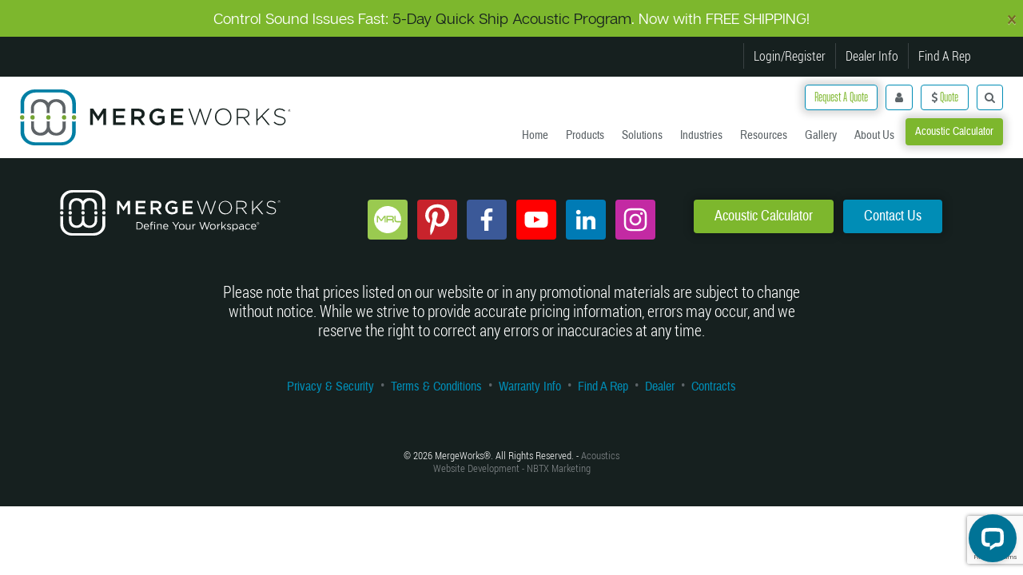

--- FILE ---
content_type: text/html; charset=UTF-8
request_url: https://mergeworks.com/product-category/accessories/
body_size: 26586
content:
<!DOCTYPE html>
<!--[if IE 8]>
<html class="ie8" lang="en-US">
<![endif]-->
<!--[if !(IE 8) ]><!-->
<html lang="en-US">
<!--<![endif]-->
<head>
<!-- Google Tag Manager NB-->
<script>(function(w,d,s,l,i){w[l]=w[l]||[];w[l].push({'gtm.start':
new Date().getTime(),event:'gtm.js'});var f=d.getElementsByTagName(s)[0],
j=d.createElement(s),dl=l!='dataLayer'?'&l='+l:'';j.async=true;j.src=
'https://www.googletagmanager.com/gtm.js?id='+i+dl;f.parentNode.insertBefore(j,f);
})(window,document,'script','dataLayer','GTM-52FJZ3L');</script>
<!-- End Google Tag Manager -->	
	
<!-- Google Tag Manager -->
<script>(function(w,d,s,l,i){w[l]=w[l]||[];w[l].push({'gtm.start':
new Date().getTime(),event:'gtm.js'});var f=d.getElementsByTagName(s)[0],
j=d.createElement(s),dl=l!='dataLayer'?'&l='+l:'';j.async=true;j.src=
'https://www.googletagmanager.com/gtm.js?id='+i+dl;f.parentNode.insertBefore(j,f);
})(window,document,'script','dataLayer','GTM-P94H9DV');</script>
<!-- End Google Tag Manager -->

<meta charset="UTF-8">
<meta name="viewport" content="width=device-width, initial-scale=1">
<link rel="profile" href="http://gmpg.org/xfn/11">
<link rel="pingback" href="">
<!--[if lt IE 9]>
<script src="https://mergeworks.com/wp-content/themes/Backyard/js/html5shiv.js"></script>
<![endif]-->
<meta name='robots' content='index, follow, max-image-preview:large, max-snippet:-1, max-video-preview:-1' />
	<style>img:is([sizes="auto" i], [sizes^="auto," i]) { contain-intrinsic-size: 3000px 1500px }</style>
	
	<!-- This site is optimized with the Yoast SEO plugin v26.7 - https://yoast.com/wordpress/plugins/seo/ -->
	<title>Accessories | Acoustic Partitions | Office Desk Dividers</title>
	<link rel="canonical" href="https://mergeworks.com/product-category/accessories/" />
	<meta property="og:locale" content="en_US" />
	<meta property="og:type" content="article" />
	<meta property="og:title" content="Accessories | Acoustic Partitions | Office Desk Dividers" />
	<meta property="og:url" content="https://mergeworks.com/product-category/accessories/" />
	<meta property="og:site_name" content="MergeWorks®" />
	<meta property="og:image" content="https://mergeworks.com/wp-content/uploads/2019/02/thumbnail.jpg" />
	<meta property="og:image:width" content="1200" />
	<meta property="og:image:height" content="628" />
	<meta property="og:image:type" content="image/jpeg" />
	<meta name="twitter:card" content="summary_large_image" />
	<!-- / Yoast SEO plugin. -->


<link rel='dns-prefetch' href='//fonts.googleapis.com' />
<link rel="alternate" type="application/rss+xml" title="MergeWorks® &raquo; Feed" href="https://mergeworks.com/feed/" />
<script type="text/javascript">(function() {"use strict";const vps = JSON.parse(`["gg"]`),admin_url = `https://mergeworks.com/wp-admin/`;window.dike_plc=(i,d,e=!1)=>{const n=i+"-*";return-1!==vps.indexOf(d)||void 0!==window.dike_tvb&&(-1!==window.dike_tvb.indexOf(d)||-1!==window.dike_tvb.indexOf(n))||(e&&(window.location.href=admin_url+"index.php?page=dike_wpd&author="+i+"&failed_lic_check="+i+"-"+d),!1)};})();</script><link rel="alternate" type="application/rss+xml" title="MergeWorks® &raquo; Accessories Category Feed" href="https://mergeworks.com/product-category/accessories/feed/" />
		<style id="content-control-block-styles">
			@media (max-width: 640px) {
	.cc-hide-on-mobile {
		display: none !important;
	}
}
@media (min-width: 641px) and (max-width: 920px) {
	.cc-hide-on-tablet {
		display: none !important;
	}
}
@media (min-width: 921px) and (max-width: 1440px) {
	.cc-hide-on-desktop {
		display: none !important;
	}
}		</style>
		<style id='safe-svg-svg-icon-style-inline-css' type='text/css'>
.safe-svg-cover{text-align:center}.safe-svg-cover .safe-svg-inside{display:inline-block;max-width:100%}.safe-svg-cover svg{fill:currentColor;height:100%;max-height:100%;max-width:100%;width:100%}

</style>
<link rel='stylesheet' id='awsm-ead-public-css' href='https://mergeworks.com/wp-content/plugins/embed-any-document/css/embed-public.min.css?ver=2.7.12' type='text/css' media='all' />
<link rel='stylesheet' id='content-control-block-styles-css' href='https://mergeworks.com/wp-content/plugins/content-control/dist/style-block-editor.css?ver=2.6.5' type='text/css' media='all' />
<link rel='stylesheet' id='acf7db_schedule_report-css' href='https://mergeworks.com/wp-content/plugins/acf7db-schedule-report/public/css/acf7db_schedule_report-public.css?ver=1.0.5' type='text/css' media='all' />
<link rel='stylesheet' id='dnd-upload-cf7-css' href='https://mergeworks.com/wp-content/plugins/drag-and-drop-multiple-file-upload-contact-form-7/assets/css/dnd-upload-cf7.css?ver=1.3.9.3' type='text/css' media='all' />
<link rel='stylesheet' id='contact-form-7-css' href='https://mergeworks.com/wp-content/plugins/contact-form-7/includes/css/styles.css?ver=6.1.4' type='text/css' media='all' />
<link rel='stylesheet' id='dakh_search-google-font-css' href='https://fonts.googleapis.com/css?family=Open+Sans' type='text/css' media='all' />
<link rel='stylesheet' id='magic_animations-css' href='https://mergeworks.com/wp-content/plugins/dakh_search/public/css/magic.css?ver=6.8.3' type='text/css' media='all' />
<link rel='stylesheet' id='dakh_search_style-css' href='https://mergeworks.com/wp-content/plugins/dakh_search/public/css/dakh_search.css?ver=1.1' type='text/css' media='all' />
<style id='dakh_search_style-inline-css' type='text/css'>

	.dakh_search-wrap{
		background: rgba(0, 141, 182, 0.95);
        font-family: Open Sans;
	}
    .dakh_search-input>input::selection{
        color: rgba(0, 141, 182, 0.95);
        background: #eee;
    }
    .dakh_search-input>input, .dakh_search-input>input:focus, .dakh_search-input>input:hover{
        background: rgba(255,255,255,0);
        color: #fff;
        border-color: rgba(255,255,255,.8);
        font-family: Open Sans;
    }
    .dakh_search-input>input::-webkit-input-placeholder{
        color: rgba(255,255,255,.7);
        font-family: Open Sans;
    }
    .dakh_search-input>input::-moz-placeholder{
        font-family: Open Sans;
        color: rgba(255,255,255,.7);
    }
    .dakh_search-input>input:-ms-input-placeholder{
        font-family: Open Sans;
        color: rgba(255,255,255,.7);
    }
    .dakh_search-btn>button, .dakh_search-btn>button:focus, .dakh_search-btn>button:active{       
        background: rgba(255,255,255,.8);
        color: rgba(0, 141, 182, 0.95);
        border-color: rgba(255,255,255,.0);
    }
    .dakh_search-btn>button>span, .dakh_search-btn>button>span:focus, .dakh_search-btn>button>span:active{
        font-family: Open Sans;
    }
    .dakh_search-btn>button:hover{
        background: rgba(255,255,255,1);
        color: #000;
        border-color: rgba(255,255,255,0);
    }
    .dakh_search-close{
        color: rgba(255,255,255,.8);
    }
    .dakh_search-close:hover{
        color: rgba(255,255,255,1);
    }

</style>
<link rel='stylesheet' id='som_lost_password_style-css' href='https://mergeworks.com/wp-content/plugins/frontend-reset-password/assets/css/password-lost.css?ver=6.8.3' type='text/css' media='all' />
<link rel='stylesheet' id='gg-lcl-skin-css' href='https://mergeworks.com/wp-content/plugins/global-gallery/js/lightboxes/lc-lightbox/skins/dark.css?ver=1.4.1' type='text/css' media='all' />
<link rel='stylesheet' id='gg-lightbox-css-css' href='https://mergeworks.com/wp-content/plugins/global-gallery/js/lightboxes/lc-lightbox/css/lc_lightbox.min.css?ver=9.2.5' type='text/css' media='all' />
<link rel='stylesheet' id='pvfw-modaal-css' href='https://mergeworks.com/wp-content/plugins/pdf-viewer-for-wordpress/tnc-resources/modaal.min.css?ver=12.5.5' type='text/css' media='all' />
<link rel='stylesheet' id='vpc-public-css-css' href='https://mergeworks.com/wp-content/plugins/visual-product-configurator/public/css/vpc-public.css?ver=6.14' type='text/css' media='all' />
<link rel='stylesheet' id='vpc_sku-css' href='https://mergeworks.com/wp-content/plugins/vpc-sku-master/public/css/vpc_sku-public.css?ver=1.0.0' type='text/css' media='all' />
<link rel='stylesheet' id='woocommerce-layout-css' href='https://mergeworks.com/wp-content/plugins/woocommerce/assets/css/woocommerce-layout.css?ver=10.4.3' type='text/css' media='all' />
<link rel='stylesheet' id='woocommerce-smallscreen-css' href='https://mergeworks.com/wp-content/plugins/woocommerce/assets/css/woocommerce-smallscreen.css?ver=10.4.3' type='text/css' media='only screen and (max-width: 768px)' />
<link rel='stylesheet' id='woocommerce-general-css' href='https://mergeworks.com/wp-content/plugins/woocommerce/assets/css/woocommerce.css?ver=10.4.3' type='text/css' media='all' />
<style id='woocommerce-inline-inline-css' type='text/css'>
.woocommerce form .form-row .required { visibility: visible; }
</style>
<link rel='stylesheet' id='dashicons-css' href='https://mergeworks.com/wp-includes/css/dashicons.min.css?ver=6.8.3' type='text/css' media='all' />
<link rel='stylesheet' id='wpmm_fontawesome_css-css' href='https://mergeworks.com/wp-content/plugins/wp-megamenu/assets/font-awesome-4.7.0/css/font-awesome.min.css?ver=4.7.0' type='text/css' media='all' />
<link rel='stylesheet' id='wpmm_icofont_css-css' href='https://mergeworks.com/wp-content/plugins/wp-megamenu/assets/icofont/icofont.min.css?ver=1.0.1' type='text/css' media='all' />
<link rel='stylesheet' id='wpmm_css-css' href='https://mergeworks.com/wp-content/plugins/wp-megamenu/assets/css/wpmm.css?ver=1.4.2' type='text/css' media='all' />
<link rel='stylesheet' id='wp_megamenu_generated_css-css' href='https://mergeworks.com/wp-content/uploads/wp-megamenu/wp-megamenu.css?ver=1.4.2' type='text/css' media='all' />
<link rel='stylesheet' id='featuresbox_css-css' href='https://mergeworks.com/wp-content/plugins/wp-megamenu/addons/wpmm-featuresbox/wpmm-featuresbox.css?ver=1' type='text/css' media='all' />
<link rel='stylesheet' id='postgrid_css-css' href='https://mergeworks.com/wp-content/plugins/wp-megamenu/addons/wpmm-gridpost/wpmm-gridpost.css?ver=1' type='text/css' media='all' />
<link rel='stylesheet' id='wpcf7-redirect-script-frontend-css' href='https://mergeworks.com/wp-content/plugins/wpcf7-redirect/build/assets/frontend-script.css?ver=2c532d7e2be36f6af233' type='text/css' media='all' />
<link rel='stylesheet' id='search-filter-plugin-styles-css' href='https://mergeworks.com/wp-content/plugins/search-filter-pro/public/assets/css/search-filter.min.css?ver=2.5.16' type='text/css' media='all' />
<link rel='stylesheet' id='first-genericons-css' href='https://mergeworks.com/wp-content/themes/Backyard/genericons/genericons.css?ver=3.3' type='text/css' media='all' />
<link rel='stylesheet' id='first-normalize-css' href='https://mergeworks.com/wp-content/themes/Backyard/css/normalize.css?ver=3.0.2' type='text/css' media='all' />
<link rel='stylesheet' id='first-style-css' href='https://mergeworks.com/wp-content/themes/Backyard/style.css?ver=2.0.1' type='text/css' media='all' />
<!--[if IE 8]>
<link rel='stylesheet' id='first-non-responsive-css' href='https://mergeworks.com/wp-content/themes/Backyard/css/non-responsive.css' type='text/css' media='all' />
<![endif]-->
<link rel='stylesheet' id='wpforo-widgets-css' href='https://mergeworks.com/wp-content/plugins/wpforo/themes/2022/widgets.css?ver=2.4.13' type='text/css' media='all' />
<link rel='stylesheet' id='wcss-style-css' href='https://mergeworks.com/wp-content/plugins/woocommerce-cart-share-and-save/assets/css/wcss-public.css?ver=2.9.3' type='text/css' media='all' />
<style id='wcss-style-inline-css' type='text/css'>
.wcss-popup {
			--popup-close-button-bg-color: #ff0000;
			--popup-close-button-icon-color: #ffffff;
		}.wcss-popup--bg-color {
            background-color: #ffffff;
        }.wcss-popup--text-color {
            color: #16201f;
        }.wcss-btn {
            background-color: #008db6 !important;
            color: #ffffff !important;
        }
</style>
<link rel='stylesheet' id='cf7cf-style-css' href='https://mergeworks.com/wp-content/plugins/cf7-conditional-fields/style.css?ver=2.6.7' type='text/css' media='all' />
<link rel='stylesheet' id='gg-fontawesome-css' href='https://mergeworks.com/wp-content/plugins/global-gallery/css/fontAwesome/css/all.min.css?ver=5.15.3' type='text/css' media='all' />
<link rel='stylesheet' id='gg-frontend-css' href='https://mergeworks.com/wp-content/plugins/global-gallery/css/frontend.min.css?ver=9.2.5' type='text/css' media='all' />
<link rel='stylesheet' id='gg-custom-css-css' href='https://mergeworks.com/wp-content/plugins/global-gallery/css/custom.css?ver=9.2.5-bd623f9b1a26ec6a368d44ea31221086' type='text/css' media='all' />
<link rel='stylesheet' id='wpforo-dynamic-style-css' href='https://mergeworks.com/wp-content/uploads/wpforo/assets/colors.css?ver=2.4.13.a5584ad99baa1460b6084468f1b02934' type='text/css' media='all' />
<link rel='stylesheet' id='poppins-css' href='//fonts.googleapis.com/css?family=Poppins%3A100%2C100italic%2C200%2C200italic%2C300%2C300italic%2Cregular%2Citalic%2C500%2C500italic%2C600%2C600italic%2C700%2C700italic%2C800%2C800italic%2C900%2C900italic&#038;ver=1.4.2' type='text/css' media='all' />
<link rel='stylesheet' id='oswald-css' href='//fonts.googleapis.com/css?family=Oswald%3A200%2C300%2Cregular%2C500%2C600%2C700&#038;ver=1.4.2' type='text/css' media='all' />
<script type="text/javascript" id="jquery-core-js-extra">
/* <![CDATA[ */
var lcgg = {"ajax_url":"https:\/\/mergeworks.com\/wp-admin\/admin-ajax.php","nonce":"9233a3034d","rtl":"","lightbox":"lcweb","columnized_max_w":"260","masonry_min_w":"150","phosostr_min_w":"120","coll_max_w":"400","preload_hires_img":"","back_to_gall_scroll":"","delayed_fx":"","link_target":"_top","no_rclick":"","deeplinked_elems":["ggt_","ggs_","ggp_","gcc_","gcg_"],"basic_deeplink":"","dl_coll_gall":"","slider_toggle_info":"","slider_extra_nav":"thumbs","slider_cmd_pos":"h_center","slider_fx":"fadeslide","slider_easing":"ease","slider_pause_on_hover":"","slider_fx_time":"400","slider_interval":"3500"};
/* ]]> */
</script>
<script type="text/javascript" src="https://mergeworks.com/wp-includes/js/jquery/jquery.min.js?ver=3.7.1" id="jquery-core-js"></script>
<script type="text/javascript" src="https://mergeworks.com/wp-includes/js/jquery/jquery-migrate.min.js?ver=3.4.1" id="jquery-migrate-js"></script>
<script type="text/javascript" src="https://mergeworks.com/wp-content/plugins/acf7db-schedule-report/public/js/acf7db_schedule_report-public.js?ver=1.0.5" id="acf7db_schedule_report-js"></script>
<script type="text/javascript" src="https://mergeworks.com/wp-content/plugins/vpc-sku-master/public/js/vpc_sku-public.js?ver=1.0.0" id="vpc_sku-js"></script>
<script type="text/javascript" src="https://mergeworks.com/wp-content/plugins/woocommerce/assets/js/jquery-blockui/jquery.blockUI.min.js?ver=2.7.0-wc.10.4.3" id="wc-jquery-blockui-js" defer="defer" data-wp-strategy="defer"></script>
<script type="text/javascript" id="wc-add-to-cart-js-extra">
/* <![CDATA[ */
var wc_add_to_cart_params = {"ajax_url":"\/wp-admin\/admin-ajax.php","wc_ajax_url":"\/?wc-ajax=%%endpoint%%","i18n_view_cart":"View cart","cart_url":"https:\/\/mergeworks.com\/cart\/","is_cart":"","cart_redirect_after_add":"no"};
/* ]]> */
</script>
<script type="text/javascript" src="https://mergeworks.com/wp-content/plugins/woocommerce/assets/js/frontend/add-to-cart.min.js?ver=10.4.3" id="wc-add-to-cart-js" defer="defer" data-wp-strategy="defer"></script>
<script type="text/javascript" src="https://mergeworks.com/wp-content/plugins/woocommerce/assets/js/js-cookie/js.cookie.min.js?ver=2.1.4-wc.10.4.3" id="wc-js-cookie-js" defer="defer" data-wp-strategy="defer"></script>
<script type="text/javascript" id="woocommerce-js-extra">
/* <![CDATA[ */
var woocommerce_params = {"ajax_url":"\/wp-admin\/admin-ajax.php","wc_ajax_url":"\/?wc-ajax=%%endpoint%%","i18n_password_show":"Show password","i18n_password_hide":"Hide password"};
/* ]]> */
</script>
<script type="text/javascript" src="https://mergeworks.com/wp-content/plugins/woocommerce/assets/js/frontend/woocommerce.min.js?ver=10.4.3" id="woocommerce-js" defer="defer" data-wp-strategy="defer"></script>
<script type="text/javascript" id="wpgmza_data-js-extra">
/* <![CDATA[ */
var wpgmza_google_api_status = {"message":"Enqueued","code":"ENQUEUED"};
/* ]]> */
</script>
<script type="text/javascript" src="https://mergeworks.com/wp-content/plugins/wp-google-maps/wpgmza_data.js?ver=6.8.3" id="wpgmza_data-js"></script>
<script type="text/javascript" src="https://mergeworks.com/wp-content/plugins/wp-megamenu/addons/wpmm-featuresbox/wpmm-featuresbox.js?ver=1" id="featuresbox-style-js"></script>
<script type="text/javascript" id="postgrid-style-js-extra">
/* <![CDATA[ */
var postgrid_ajax_load = {"ajax_url":"https:\/\/mergeworks.com\/wp-admin\/admin-ajax.php","redirecturl":"https:\/\/mergeworks.com\/"};
/* ]]> */
</script>
<script type="text/javascript" src="https://mergeworks.com/wp-content/plugins/wp-megamenu/addons/wpmm-gridpost/wpmm-gridpost.js?ver=1" id="postgrid-style-js"></script>
<script type="text/javascript" id="search-filter-plugin-build-js-extra">
/* <![CDATA[ */
var SF_LDATA = {"ajax_url":"https:\/\/mergeworks.com\/wp-admin\/admin-ajax.php","home_url":"https:\/\/mergeworks.com\/","extensions":[]};
/* ]]> */
</script>
<script type="text/javascript" src="https://mergeworks.com/wp-content/plugins/search-filter-pro/public/assets/js/search-filter-build.min.js?ver=2.5.16" id="search-filter-plugin-build-js"></script>
<script type="text/javascript" src="https://mergeworks.com/wp-content/plugins/search-filter-pro/public/assets/js/chosen.jquery.min.js?ver=2.5.16" id="search-filter-plugin-chosen-js"></script>
<link rel="https://api.w.org/" href="https://mergeworks.com/wp-json/" /><link rel="alternate" title="JSON" type="application/json" href="https://mergeworks.com/wp-json/wp/v2/product_cat/33" /><style>
.som-password-error-message,
.som-password-sent-message {
	background-color: #2679ce;
	border-color: #2679ce;
}
</style>
<style type='text/css'>
				iframe.pvfw-pdf-viewer-frame{
					max-width: 100%;
					border: 0px;
				}
				@media screen and (max-width: 799px) {
					iframe.pvfw-pdf-viewer-frame{
						height: 400px;
					}
				}</style><style>.wp-megamenu-wrap &gt; ul.wp-megamenu &gt; li.wpmm_mega_menu &gt; .wpmm-strees-row-container 
                        &gt; ul.wp-megamenu-sub-menu { width: 100% !important;}.wp-megamenu &gt; li.wp-megamenu-item-16223.wpmm-item-fixed-width  &gt; ul.wp-megamenu-sub-menu { width: 100% !important;}.wp-megamenu-wrap .wpmm-nav-wrap &gt; ul.wp-megamenu li.wpmm_dropdown_menu ul.wp-megamenu-sub-menu li.menu-item-has-children.wp-megamenu-item-16223.wpmm-submenu-right &gt; ul.wp-megamenu-sub-menu {left: 100%;}.wpmm-nav-wrap ul.wp-megamenu&gt;li ul.wp-megamenu-sub-menu #wp-megamenu-item-16223&gt;a { text-align: left !important;}.wpmm-nav-wrap .wp-megamenu&gt;li&gt;ul.wp-megamenu-sub-menu li#wp-megamenu-item-16223&gt;a { }li#wp-megamenu-item-16223&gt; ul ul ul&gt; li { width: 100%; display: inline-block;} li#wp-megamenu-item-16223 a { }#wp-megamenu-item-16223&gt; .wp-megamenu-sub-menu { }.wp-megamenu-wrap &gt; ul.wp-megamenu &gt; li.wpmm_mega_menu &gt; .wpmm-strees-row-container 
                        &gt; ul.wp-megamenu-sub-menu { width: 100% !important;}.wp-megamenu &gt; li.wp-megamenu-item-16235.wpmm-item-fixed-width  &gt; ul.wp-megamenu-sub-menu { width: 100% !important;}.wp-megamenu-wrap .wpmm-nav-wrap &gt; ul.wp-megamenu li.wpmm_dropdown_menu ul.wp-megamenu-sub-menu li.menu-item-has-children.wp-megamenu-item-16235.wpmm-submenu-right &gt; ul.wp-megamenu-sub-menu {left: 100%;}.wpmm-nav-wrap ul.wp-megamenu&gt;li ul.wp-megamenu-sub-menu #wp-megamenu-item-16235&gt;a { text-align: left !important;}.wpmm-nav-wrap .wp-megamenu&gt;li&gt;ul.wp-megamenu-sub-menu li#wp-megamenu-item-16235&gt;a { }li#wp-megamenu-item-16235&gt; ul ul ul&gt; li { width: 100%; display: inline-block;} li#wp-megamenu-item-16235 a { }#wp-megamenu-item-16235&gt; .wp-megamenu-sub-menu { }.wp-megamenu-wrap &gt; ul.wp-megamenu &gt; li.wpmm_mega_menu &gt; .wpmm-strees-row-container 
                        &gt; ul.wp-megamenu-sub-menu { width: 100% !important;}.wp-megamenu &gt; li.wp-megamenu-item-12589.wpmm-item-fixed-width  &gt; ul.wp-megamenu-sub-menu { width: 100% !important;}.wpmm-nav-wrap ul.wp-megamenu&gt;li ul.wp-megamenu-sub-menu #wp-megamenu-item-12589&gt;a { }.wpmm-nav-wrap .wp-megamenu&gt;li&gt;ul.wp-megamenu-sub-menu li#wp-megamenu-item-12589&gt;a { }li#wp-megamenu-item-12589&gt; ul ul ul&gt; li { width: 100%; display: inline-block;} li#wp-megamenu-item-12589 a { }#wp-megamenu-item-12589&gt; .wp-megamenu-sub-menu { }.wp-megamenu-wrap &gt; ul.wp-megamenu &gt; li.wpmm_mega_menu &gt; .wpmm-strees-row-container 
                        &gt; ul.wp-megamenu-sub-menu { width: 100% !important;}.wp-megamenu &gt; li.wp-megamenu-item-21034.wpmm-item-fixed-width  &gt; ul.wp-megamenu-sub-menu { width: 100% !important;}.wp-megamenu-wrap .wpmm-nav-wrap &gt; ul.wp-megamenu li.wpmm_dropdown_menu ul.wp-megamenu-sub-menu li.menu-item-has-children.wp-megamenu-item-21034.wpmm-submenu-right &gt; ul.wp-megamenu-sub-menu {left: 100%;}.wpmm-nav-wrap ul.wp-megamenu&gt;li ul.wp-megamenu-sub-menu #wp-megamenu-item-21034&gt;a { text-align: left !important;}.wpmm-nav-wrap .wp-megamenu&gt;li&gt;ul.wp-megamenu-sub-menu li#wp-megamenu-item-21034&gt;a { }li#wp-megamenu-item-21034&gt; ul ul ul&gt; li { width: 100%; display: inline-block;} li#wp-megamenu-item-21034 a { }#wp-megamenu-item-21034&gt; .wp-megamenu-sub-menu { }.wp-megamenu-wrap &gt; ul.wp-megamenu &gt; li.wpmm_mega_menu &gt; .wpmm-strees-row-container 
                        &gt; ul.wp-megamenu-sub-menu { width: 100% !important;}.wp-megamenu &gt; li.wp-megamenu-item-21040.wpmm-item-fixed-width  &gt; ul.wp-megamenu-sub-menu { width: 100% !important;}.wp-megamenu-wrap .wpmm-nav-wrap &gt; ul.wp-megamenu li.wpmm_dropdown_menu ul.wp-megamenu-sub-menu li.menu-item-has-children.wp-megamenu-item-21040.wpmm-submenu-right &gt; ul.wp-megamenu-sub-menu {left: 100%;}.wpmm-nav-wrap ul.wp-megamenu&gt;li ul.wp-megamenu-sub-menu #wp-megamenu-item-21040&gt;a { text-align: left !important;}.wpmm-nav-wrap .wp-megamenu&gt;li&gt;ul.wp-megamenu-sub-menu li#wp-megamenu-item-21040&gt;a { }li#wp-megamenu-item-21040&gt; ul ul ul&gt; li { width: 100%; display: inline-block;} li#wp-megamenu-item-21040 a { }#wp-megamenu-item-21040&gt; .wp-megamenu-sub-menu { }.wp-megamenu-wrap &gt; ul.wp-megamenu &gt; li.wpmm_mega_menu &gt; .wpmm-strees-row-container 
                        &gt; ul.wp-megamenu-sub-menu { width: 100% !important;}.wp-megamenu &gt; li.wp-megamenu-item-36401.wpmm-item-fixed-width  &gt; ul.wp-megamenu-sub-menu { width: 100% !important;}.wp-megamenu-wrap .wpmm-nav-wrap &gt; ul.wp-megamenu li.wpmm_dropdown_menu ul.wp-megamenu-sub-menu li.menu-item-has-children.wp-megamenu-item-36401.wpmm-submenu-right &gt; ul.wp-megamenu-sub-menu {left: 100%;}.wpmm-nav-wrap ul.wp-megamenu&gt;li ul.wp-megamenu-sub-menu #wp-megamenu-item-36401&gt;a { text-align: left !important;}.wpmm-nav-wrap .wp-megamenu&gt;li&gt;ul.wp-megamenu-sub-menu li#wp-megamenu-item-36401&gt;a { }li#wp-megamenu-item-36401&gt; ul ul ul&gt; li { width: 100%; display: inline-block;} li#wp-megamenu-item-36401 a { }#wp-megamenu-item-36401&gt; .wp-megamenu-sub-menu { }.wp-megamenu-wrap &gt; ul.wp-megamenu &gt; li.wpmm_mega_menu &gt; .wpmm-strees-row-container 
                        &gt; ul.wp-megamenu-sub-menu { width: 100% !important;}.wp-megamenu &gt; li.wp-megamenu-item-22217.wpmm-item-fixed-width  &gt; ul.wp-megamenu-sub-menu { width: 100% !important;}.wpmm-nav-wrap ul.wp-megamenu&gt;li ul.wp-megamenu-sub-menu #wp-megamenu-item-22217&gt;a { }.wpmm-nav-wrap .wp-megamenu&gt;li&gt;ul.wp-megamenu-sub-menu li#wp-megamenu-item-22217&gt;a { }li#wp-megamenu-item-22217&gt; ul ul ul&gt; li { width: 100%; display: inline-block;} li#wp-megamenu-item-22217 a { }#wp-megamenu-item-22217&gt; .wp-megamenu-sub-menu { }.wp-megamenu-wrap &gt; ul.wp-megamenu &gt; li.wpmm_mega_menu &gt; .wpmm-strees-row-container 
                        &gt; ul.wp-megamenu-sub-menu { width: 100% !important;}.wp-megamenu &gt; li.wp-megamenu-item-12604.wpmm-item-fixed-width  &gt; ul.wp-megamenu-sub-menu { width: 100% !important;}.wpmm-nav-wrap ul.wp-megamenu&gt;li ul.wp-megamenu-sub-menu #wp-megamenu-item-12604&gt;a { }.wpmm-nav-wrap .wp-megamenu&gt;li&gt;ul.wp-megamenu-sub-menu li#wp-megamenu-item-12604&gt;a { }li#wp-megamenu-item-12604&gt; ul ul ul&gt; li { width: 100%; display: inline-block;} li#wp-megamenu-item-12604 a { }#wp-megamenu-item-12604&gt; .wp-megamenu-sub-menu { }.wp-megamenu-wrap &gt; ul.wp-megamenu &gt; li.wpmm_mega_menu &gt; .wpmm-strees-row-container 
                        &gt; ul.wp-megamenu-sub-menu { width: 100% !important;}.wp-megamenu &gt; li.wp-megamenu-item-12610.wpmm-item-fixed-width  &gt; ul.wp-megamenu-sub-menu { width: 100% !important;}.wpmm-nav-wrap ul.wp-megamenu&gt;li ul.wp-megamenu-sub-menu #wp-megamenu-item-12610&gt;a { }.wpmm-nav-wrap .wp-megamenu&gt;li&gt;ul.wp-megamenu-sub-menu li#wp-megamenu-item-12610&gt;a { }li#wp-megamenu-item-12610&gt; ul ul ul&gt; li { width: 100%; display: inline-block;} li#wp-megamenu-item-12610 a { }#wp-megamenu-item-12610&gt; .wp-megamenu-sub-menu { }.wp-megamenu-wrap &gt; ul.wp-megamenu &gt; li.wpmm_mega_menu &gt; .wpmm-strees-row-container 
                        &gt; ul.wp-megamenu-sub-menu { width: 100% !important;}.wp-megamenu &gt; li.wp-megamenu-item-12615.wpmm-item-fixed-width  &gt; ul.wp-megamenu-sub-menu { width: 100% !important;}.wpmm-nav-wrap ul.wp-megamenu&gt;li ul.wp-megamenu-sub-menu #wp-megamenu-item-12615&gt;a { }.wpmm-nav-wrap .wp-megamenu&gt;li&gt;ul.wp-megamenu-sub-menu li#wp-megamenu-item-12615&gt;a { }li#wp-megamenu-item-12615&gt; ul ul ul&gt; li { width: 100%; display: inline-block;} li#wp-megamenu-item-12615 a { }#wp-megamenu-item-12615&gt; .wp-megamenu-sub-menu { }.wp-megamenu-wrap &gt; ul.wp-megamenu &gt; li.wpmm_mega_menu &gt; .wpmm-strees-row-container 
                        &gt; ul.wp-megamenu-sub-menu { width: 100% !important;}.wp-megamenu &gt; li.wp-megamenu-item-12616.wpmm-item-fixed-width  &gt; ul.wp-megamenu-sub-menu { width: 100% !important;}.wpmm-nav-wrap ul.wp-megamenu&gt;li ul.wp-megamenu-sub-menu #wp-megamenu-item-12616&gt;a { }.wpmm-nav-wrap .wp-megamenu&gt;li&gt;ul.wp-megamenu-sub-menu li#wp-megamenu-item-12616&gt;a { }li#wp-megamenu-item-12616&gt; ul ul ul&gt; li { width: 100%; display: inline-block;} li#wp-megamenu-item-12616 a { }#wp-megamenu-item-12616&gt; .wp-megamenu-sub-menu { }.wp-megamenu-wrap &gt; ul.wp-megamenu &gt; li.wpmm_mega_menu &gt; .wpmm-strees-row-container 
                        &gt; ul.wp-megamenu-sub-menu { width: 100% !important;}.wp-megamenu &gt; li.wp-megamenu-item-22216.wpmm-item-fixed-width  &gt; ul.wp-megamenu-sub-menu { width: 100% !important;}.wpmm-nav-wrap ul.wp-megamenu&gt;li ul.wp-megamenu-sub-menu #wp-megamenu-item-22216&gt;a { }.wpmm-nav-wrap .wp-megamenu&gt;li&gt;ul.wp-megamenu-sub-menu li#wp-megamenu-item-22216&gt;a { }li#wp-megamenu-item-22216&gt; ul ul ul&gt; li { width: 100%; display: inline-block;} li#wp-megamenu-item-22216 a { }#wp-megamenu-item-22216&gt; .wp-megamenu-sub-menu { }.wp-megamenu-wrap &gt; ul.wp-megamenu &gt; li.wpmm_mega_menu &gt; .wpmm-strees-row-container 
                        &gt; ul.wp-megamenu-sub-menu { width: 100% !important;}.wp-megamenu &gt; li.wp-megamenu-item-36400.wpmm-item-fixed-width  &gt; ul.wp-megamenu-sub-menu { width: 100% !important;}.wpmm-nav-wrap ul.wp-megamenu&gt;li ul.wp-megamenu-sub-menu #wp-megamenu-item-36400&gt;a { }.wpmm-nav-wrap .wp-megamenu&gt;li&gt;ul.wp-megamenu-sub-menu li#wp-megamenu-item-36400&gt;a { }li#wp-megamenu-item-36400&gt; ul ul ul&gt; li { width: 100%; display: inline-block;} li#wp-megamenu-item-36400 a { }#wp-megamenu-item-36400&gt; .wp-megamenu-sub-menu { }.wp-megamenu-wrap &gt; ul.wp-megamenu &gt; li.wpmm_mega_menu &gt; .wpmm-strees-row-container 
                        &gt; ul.wp-megamenu-sub-menu { width: 100% !important;}.wp-megamenu &gt; li.wp-megamenu-item-12624.wpmm-item-fixed-width  &gt; ul.wp-megamenu-sub-menu { width: 100% !important;}.wpmm-nav-wrap ul.wp-megamenu&gt;li ul.wp-megamenu-sub-menu #wp-megamenu-item-12624&gt;a { }.wpmm-nav-wrap .wp-megamenu&gt;li&gt;ul.wp-megamenu-sub-menu li#wp-megamenu-item-12624&gt;a { }li#wp-megamenu-item-12624&gt; ul ul ul&gt; li { width: 100%; display: inline-block;} li#wp-megamenu-item-12624 a { }#wp-megamenu-item-12624&gt; .wp-megamenu-sub-menu { }.wp-megamenu-wrap &gt; ul.wp-megamenu &gt; li.wpmm_mega_menu &gt; .wpmm-strees-row-container 
                        &gt; ul.wp-megamenu-sub-menu { width: 100% !important;}.wp-megamenu &gt; li.wp-megamenu-item-12625.wpmm-item-fixed-width  &gt; ul.wp-megamenu-sub-menu { width: 100% !important;}.wpmm-nav-wrap ul.wp-megamenu&gt;li ul.wp-megamenu-sub-menu #wp-megamenu-item-12625&gt;a { }.wpmm-nav-wrap .wp-megamenu&gt;li&gt;ul.wp-megamenu-sub-menu li#wp-megamenu-item-12625&gt;a { }li#wp-megamenu-item-12625&gt; ul ul ul&gt; li { width: 100%; display: inline-block;} li#wp-megamenu-item-12625 a { }#wp-megamenu-item-12625&gt; .wp-megamenu-sub-menu { }.wp-megamenu-wrap &gt; ul.wp-megamenu &gt; li.wpmm_mega_menu &gt; .wpmm-strees-row-container 
                        &gt; ul.wp-megamenu-sub-menu { width: 100% !important;}.wp-megamenu &gt; li.wp-megamenu-item-16984.wpmm-item-fixed-width  &gt; ul.wp-megamenu-sub-menu { width: 100% !important;}.wpmm-nav-wrap ul.wp-megamenu&gt;li ul.wp-megamenu-sub-menu #wp-megamenu-item-16984&gt;a { }.wpmm-nav-wrap .wp-megamenu&gt;li&gt;ul.wp-megamenu-sub-menu li#wp-megamenu-item-16984&gt;a { }li#wp-megamenu-item-16984&gt; ul ul ul&gt; li { width: 100%; display: inline-block;} li#wp-megamenu-item-16984 a { }#wp-megamenu-item-16984&gt; .wp-megamenu-sub-menu { }.wp-megamenu-wrap &gt; ul.wp-megamenu &gt; li.wpmm_mega_menu &gt; .wpmm-strees-row-container 
                        &gt; ul.wp-megamenu-sub-menu { width: 100% !important;}.wp-megamenu &gt; li.wp-megamenu-item-16982.wpmm-item-fixed-width  &gt; ul.wp-megamenu-sub-menu { width: 100% !important;}.wpmm-nav-wrap ul.wp-megamenu&gt;li ul.wp-megamenu-sub-menu #wp-megamenu-item-16982&gt;a { }.wpmm-nav-wrap .wp-megamenu&gt;li&gt;ul.wp-megamenu-sub-menu li#wp-megamenu-item-16982&gt;a { }li#wp-megamenu-item-16982&gt; ul ul ul&gt; li { width: 100%; display: inline-block;} li#wp-megamenu-item-16982 a { }#wp-megamenu-item-16982&gt; .wp-megamenu-sub-menu { }.wp-megamenu-wrap &gt; ul.wp-megamenu &gt; li.wpmm_mega_menu &gt; .wpmm-strees-row-container 
                        &gt; ul.wp-megamenu-sub-menu { width: 100% !important;}.wp-megamenu &gt; li.wp-megamenu-item-16981.wpmm-item-fixed-width  &gt; ul.wp-megamenu-sub-menu { width: 100% !important;}.wpmm-nav-wrap ul.wp-megamenu&gt;li ul.wp-megamenu-sub-menu #wp-megamenu-item-16981&gt;a { }.wpmm-nav-wrap .wp-megamenu&gt;li&gt;ul.wp-megamenu-sub-menu li#wp-megamenu-item-16981&gt;a { }li#wp-megamenu-item-16981&gt; ul ul ul&gt; li { width: 100%; display: inline-block;} li#wp-megamenu-item-16981 a { }#wp-megamenu-item-16981&gt; .wp-megamenu-sub-menu { }.wp-megamenu-wrap &gt; ul.wp-megamenu &gt; li.wpmm_mega_menu &gt; .wpmm-strees-row-container 
                        &gt; ul.wp-megamenu-sub-menu { width: 100% !important;}.wp-megamenu &gt; li.wp-megamenu-item-16980.wpmm-item-fixed-width  &gt; ul.wp-megamenu-sub-menu { width: 100% !important;}.wpmm-nav-wrap ul.wp-megamenu&gt;li ul.wp-megamenu-sub-menu #wp-megamenu-item-16980&gt;a { }.wpmm-nav-wrap .wp-megamenu&gt;li&gt;ul.wp-megamenu-sub-menu li#wp-megamenu-item-16980&gt;a { }li#wp-megamenu-item-16980&gt; ul ul ul&gt; li { width: 100%; display: inline-block;} li#wp-megamenu-item-16980 a { }#wp-megamenu-item-16980&gt; .wp-megamenu-sub-menu { }.wp-megamenu-wrap &gt; ul.wp-megamenu &gt; li.wpmm_mega_menu &gt; .wpmm-strees-row-container 
                        &gt; ul.wp-megamenu-sub-menu { width: 100% !important;}.wp-megamenu &gt; li.wp-megamenu-item-16979.wpmm-item-fixed-width  &gt; ul.wp-megamenu-sub-menu { width: 100% !important;}.wpmm-nav-wrap ul.wp-megamenu&gt;li ul.wp-megamenu-sub-menu #wp-megamenu-item-16979&gt;a { }.wpmm-nav-wrap .wp-megamenu&gt;li&gt;ul.wp-megamenu-sub-menu li#wp-megamenu-item-16979&gt;a { }li#wp-megamenu-item-16979&gt; ul ul ul&gt; li { width: 100%; display: inline-block;} li#wp-megamenu-item-16979 a { }#wp-megamenu-item-16979&gt; .wp-megamenu-sub-menu { }.wp-megamenu-wrap &gt; ul.wp-megamenu &gt; li.wpmm_mega_menu &gt; .wpmm-strees-row-container 
                        &gt; ul.wp-megamenu-sub-menu { width: 100% !important;}.wp-megamenu &gt; li.wp-megamenu-item-21039.wpmm-item-fixed-width  &gt; ul.wp-megamenu-sub-menu { width: 100% !important;}.wpmm-nav-wrap ul.wp-megamenu&gt;li ul.wp-megamenu-sub-menu #wp-megamenu-item-21039&gt;a { }.wpmm-nav-wrap .wp-megamenu&gt;li&gt;ul.wp-megamenu-sub-menu li#wp-megamenu-item-21039&gt;a { }li#wp-megamenu-item-21039&gt; ul ul ul&gt; li { width: 100%; display: inline-block;} li#wp-megamenu-item-21039 a { }#wp-megamenu-item-21039&gt; .wp-megamenu-sub-menu { }.wp-megamenu-wrap &gt; ul.wp-megamenu &gt; li.wpmm_mega_menu &gt; .wpmm-strees-row-container 
                        &gt; ul.wp-megamenu-sub-menu { width: 100% !important;}.wp-megamenu &gt; li.wp-megamenu-item-600.wpmm-item-fixed-width  &gt; ul.wp-megamenu-sub-menu { width: 100% !important;}.wpmm-nav-wrap ul.wp-megamenu&gt;li ul.wp-megamenu-sub-menu #wp-megamenu-item-600&gt;a { }.wpmm-nav-wrap .wp-megamenu&gt;li&gt;ul.wp-megamenu-sub-menu li#wp-megamenu-item-600&gt;a { }li#wp-megamenu-item-600&gt; ul ul ul&gt; li { width: 100%; display: inline-block;} li#wp-megamenu-item-600 a { }#wp-megamenu-item-600&gt; .wp-megamenu-sub-menu { }.wp-megamenu-wrap &gt; ul.wp-megamenu &gt; li.wpmm_mega_menu &gt; .wpmm-strees-row-container 
                        &gt; ul.wp-megamenu-sub-menu { width: 100% !important;}.wp-megamenu &gt; li.wp-megamenu-item-607.wpmm-item-fixed-width  &gt; ul.wp-megamenu-sub-menu { width: 100% !important;}.wpmm-nav-wrap ul.wp-megamenu&gt;li ul.wp-megamenu-sub-menu #wp-megamenu-item-607&gt;a { }.wpmm-nav-wrap .wp-megamenu&gt;li&gt;ul.wp-megamenu-sub-menu li#wp-megamenu-item-607&gt;a { }li#wp-megamenu-item-607&gt; ul ul ul&gt; li { width: 100%; display: inline-block;} li#wp-megamenu-item-607 a { }#wp-megamenu-item-607&gt; .wp-megamenu-sub-menu { }.wp-megamenu-wrap &gt; ul.wp-megamenu &gt; li.wpmm_mega_menu &gt; .wpmm-strees-row-container 
                        &gt; ul.wp-megamenu-sub-menu { width: 100% !important;}.wp-megamenu &gt; li.wp-megamenu-item-601.wpmm-item-fixed-width  &gt; ul.wp-megamenu-sub-menu { width: 100% !important;}.wpmm-nav-wrap ul.wp-megamenu&gt;li ul.wp-megamenu-sub-menu #wp-megamenu-item-601&gt;a { }.wpmm-nav-wrap .wp-megamenu&gt;li&gt;ul.wp-megamenu-sub-menu li#wp-megamenu-item-601&gt;a { }li#wp-megamenu-item-601&gt; ul ul ul&gt; li { width: 100%; display: inline-block;} li#wp-megamenu-item-601 a { }#wp-megamenu-item-601&gt; .wp-megamenu-sub-menu { }.wp-megamenu-wrap &gt; ul.wp-megamenu &gt; li.wpmm_mega_menu &gt; .wpmm-strees-row-container 
                        &gt; ul.wp-megamenu-sub-menu { width: 100% !important;}.wp-megamenu &gt; li.wp-megamenu-item-613.wpmm-item-fixed-width  &gt; ul.wp-megamenu-sub-menu { width: 100% !important;}.wpmm-nav-wrap ul.wp-megamenu&gt;li ul.wp-megamenu-sub-menu #wp-megamenu-item-613&gt;a { }.wpmm-nav-wrap .wp-megamenu&gt;li&gt;ul.wp-megamenu-sub-menu li#wp-megamenu-item-613&gt;a { }li#wp-megamenu-item-613&gt; ul ul ul&gt; li { width: 100%; display: inline-block;} li#wp-megamenu-item-613 a { }#wp-megamenu-item-613&gt; .wp-megamenu-sub-menu { }.wp-megamenu-wrap &gt; ul.wp-megamenu &gt; li.wpmm_mega_menu &gt; .wpmm-strees-row-container 
                        &gt; ul.wp-megamenu-sub-menu { width: 100% !important;}.wp-megamenu &gt; li.wp-megamenu-item-617.wpmm-item-fixed-width  &gt; ul.wp-megamenu-sub-menu { width: 100% !important;}.wpmm-nav-wrap ul.wp-megamenu&gt;li ul.wp-megamenu-sub-menu #wp-megamenu-item-617&gt;a { }.wpmm-nav-wrap .wp-megamenu&gt;li&gt;ul.wp-megamenu-sub-menu li#wp-megamenu-item-617&gt;a { }li#wp-megamenu-item-617&gt; ul ul ul&gt; li { width: 100%; display: inline-block;} li#wp-megamenu-item-617 a { }#wp-megamenu-item-617&gt; .wp-megamenu-sub-menu { }.wp-megamenu-wrap &gt; ul.wp-megamenu &gt; li.wpmm_mega_menu &gt; .wpmm-strees-row-container 
                        &gt; ul.wp-megamenu-sub-menu { width: 100% !important;}.wp-megamenu &gt; li.wp-megamenu-item-11889.wpmm-item-fixed-width  &gt; ul.wp-megamenu-sub-menu { width: 100% !important;}.wpmm-nav-wrap ul.wp-megamenu&gt;li ul.wp-megamenu-sub-menu #wp-megamenu-item-11889&gt;a { }.wpmm-nav-wrap .wp-megamenu&gt;li&gt;ul.wp-megamenu-sub-menu li#wp-megamenu-item-11889&gt;a { }li#wp-megamenu-item-11889&gt; ul ul ul&gt; li { width: 100%; display: inline-block;} li#wp-megamenu-item-11889 a { }#wp-megamenu-item-11889&gt; .wp-megamenu-sub-menu { }.wp-megamenu-wrap &gt; ul.wp-megamenu &gt; li.wpmm_mega_menu &gt; .wpmm-strees-row-container 
                        &gt; ul.wp-megamenu-sub-menu { width: 100% !important;}.wp-megamenu &gt; li.wp-megamenu-item-612.wpmm-item-fixed-width  &gt; ul.wp-megamenu-sub-menu { width: 100% !important;}.wpmm-nav-wrap ul.wp-megamenu&gt;li ul.wp-megamenu-sub-menu #wp-megamenu-item-612&gt;a { }.wpmm-nav-wrap .wp-megamenu&gt;li&gt;ul.wp-megamenu-sub-menu li#wp-megamenu-item-612&gt;a { }li#wp-megamenu-item-612&gt; ul ul ul&gt; li { width: 100%; display: inline-block;} li#wp-megamenu-item-612 a { }#wp-megamenu-item-612&gt; .wp-megamenu-sub-menu { }.wp-megamenu-wrap &gt; ul.wp-megamenu &gt; li.wpmm_mega_menu &gt; .wpmm-strees-row-container 
                        &gt; ul.wp-megamenu-sub-menu { width: 100% !important;}.wp-megamenu &gt; li.wp-megamenu-item-779.wpmm-item-fixed-width  &gt; ul.wp-megamenu-sub-menu { width: 100% !important;}.wpmm-nav-wrap ul.wp-megamenu&gt;li ul.wp-megamenu-sub-menu #wp-megamenu-item-779&gt;a { }.wpmm-nav-wrap .wp-megamenu&gt;li&gt;ul.wp-megamenu-sub-menu li#wp-megamenu-item-779&gt;a { }li#wp-megamenu-item-779&gt; ul ul ul&gt; li { width: 100%; display: inline-block;} li#wp-megamenu-item-779 a { }#wp-megamenu-item-779&gt; .wp-megamenu-sub-menu { }.wp-megamenu-wrap &gt; ul.wp-megamenu &gt; li.wpmm_mega_menu &gt; .wpmm-strees-row-container 
                        &gt; ul.wp-megamenu-sub-menu { width: 100% !important;}.wp-megamenu &gt; li.wp-megamenu-item-782.wpmm-item-fixed-width  &gt; ul.wp-megamenu-sub-menu { width: 100% !important;}.wpmm-nav-wrap ul.wp-megamenu&gt;li ul.wp-megamenu-sub-menu #wp-megamenu-item-782&gt;a { }.wpmm-nav-wrap .wp-megamenu&gt;li&gt;ul.wp-megamenu-sub-menu li#wp-megamenu-item-782&gt;a { }li#wp-megamenu-item-782&gt; ul ul ul&gt; li { width: 100%; display: inline-block;} li#wp-megamenu-item-782 a { }#wp-megamenu-item-782&gt; .wp-megamenu-sub-menu { }.wp-megamenu-wrap &gt; ul.wp-megamenu &gt; li.wpmm_mega_menu &gt; .wpmm-strees-row-container 
                        &gt; ul.wp-megamenu-sub-menu { width: 100% !important;}.wp-megamenu &gt; li.wp-megamenu-item-780.wpmm-item-fixed-width  &gt; ul.wp-megamenu-sub-menu { width: 100% !important;}.wpmm-nav-wrap ul.wp-megamenu&gt;li ul.wp-megamenu-sub-menu #wp-megamenu-item-780&gt;a { }.wpmm-nav-wrap .wp-megamenu&gt;li&gt;ul.wp-megamenu-sub-menu li#wp-megamenu-item-780&gt;a { }li#wp-megamenu-item-780&gt; ul ul ul&gt; li { width: 100%; display: inline-block;} li#wp-megamenu-item-780 a { }#wp-megamenu-item-780&gt; .wp-megamenu-sub-menu { }.wp-megamenu-wrap &gt; ul.wp-megamenu &gt; li.wpmm_mega_menu &gt; .wpmm-strees-row-container 
                        &gt; ul.wp-megamenu-sub-menu { width: 100% !important;}.wp-megamenu &gt; li.wp-megamenu-item-783.wpmm-item-fixed-width  &gt; ul.wp-megamenu-sub-menu { width: 100% !important;}.wpmm-nav-wrap ul.wp-megamenu&gt;li ul.wp-megamenu-sub-menu #wp-megamenu-item-783&gt;a { }.wpmm-nav-wrap .wp-megamenu&gt;li&gt;ul.wp-megamenu-sub-menu li#wp-megamenu-item-783&gt;a { }li#wp-megamenu-item-783&gt; ul ul ul&gt; li { width: 100%; display: inline-block;} li#wp-megamenu-item-783 a { }#wp-megamenu-item-783&gt; .wp-megamenu-sub-menu { }.wp-megamenu-wrap &gt; ul.wp-megamenu &gt; li.wpmm_mega_menu &gt; .wpmm-strees-row-container 
                        &gt; ul.wp-megamenu-sub-menu { width: 100% !important;}.wp-megamenu &gt; li.wp-megamenu-item-781.wpmm-item-fixed-width  &gt; ul.wp-megamenu-sub-menu { width: 100% !important;}.wpmm-nav-wrap ul.wp-megamenu&gt;li ul.wp-megamenu-sub-menu #wp-megamenu-item-781&gt;a { }.wpmm-nav-wrap .wp-megamenu&gt;li&gt;ul.wp-megamenu-sub-menu li#wp-megamenu-item-781&gt;a { }li#wp-megamenu-item-781&gt; ul ul ul&gt; li { width: 100%; display: inline-block;} li#wp-megamenu-item-781 a { }#wp-megamenu-item-781&gt; .wp-megamenu-sub-menu { }.wp-megamenu-wrap &gt; ul.wp-megamenu &gt; li.wpmm_mega_menu &gt; .wpmm-strees-row-container 
                        &gt; ul.wp-megamenu-sub-menu { width: 100% !important;}.wp-megamenu &gt; li.wp-megamenu-item-44547.wpmm-item-fixed-width  &gt; ul.wp-megamenu-sub-menu { width: 100% !important;}.wpmm-nav-wrap ul.wp-megamenu&gt;li ul.wp-megamenu-sub-menu #wp-megamenu-item-44547&gt;a { }.wpmm-nav-wrap .wp-megamenu&gt;li&gt;ul.wp-megamenu-sub-menu li#wp-megamenu-item-44547&gt;a { }li#wp-megamenu-item-44547&gt; ul ul ul&gt; li { width: 100%; display: inline-block;} li#wp-megamenu-item-44547 a { }#wp-megamenu-item-44547&gt; .wp-megamenu-sub-menu { }.wp-megamenu-wrap &gt; ul.wp-megamenu &gt; li.wpmm_mega_menu &gt; .wpmm-strees-row-container 
                        &gt; ul.wp-megamenu-sub-menu { width: 100% !important;}.wp-megamenu &gt; li.wp-megamenu-item-45833.wpmm-item-fixed-width  &gt; ul.wp-megamenu-sub-menu { width: 100% !important;}.wpmm-nav-wrap ul.wp-megamenu&gt;li ul.wp-megamenu-sub-menu #wp-megamenu-item-45833&gt;a { }.wpmm-nav-wrap .wp-megamenu&gt;li&gt;ul.wp-megamenu-sub-menu li#wp-megamenu-item-45833&gt;a { }li#wp-megamenu-item-45833&gt; ul ul ul&gt; li { width: 100%; display: inline-block;} li#wp-megamenu-item-45833 a { }#wp-megamenu-item-45833&gt; .wp-megamenu-sub-menu { }.wp-megamenu-wrap &gt; ul.wp-megamenu &gt; li.wpmm_mega_menu &gt; .wpmm-strees-row-container 
                        &gt; ul.wp-megamenu-sub-menu { width: 100% !important;}.wp-megamenu &gt; li.wp-megamenu-item-45834.wpmm-item-fixed-width  &gt; ul.wp-megamenu-sub-menu { width: 100% !important;}.wp-megamenu-wrap .wpmm-nav-wrap &gt; ul.wp-megamenu li.wpmm_dropdown_menu ul.wp-megamenu-sub-menu li.menu-item-has-children.wp-megamenu-item-45834.wpmm-submenu-right &gt; ul.wp-megamenu-sub-menu {left: 100%;}.wpmm-nav-wrap ul.wp-megamenu&gt;li ul.wp-megamenu-sub-menu #wp-megamenu-item-45834&gt;a { text-align: left !important;}.wpmm-nav-wrap .wp-megamenu&gt;li&gt;ul.wp-megamenu-sub-menu li#wp-megamenu-item-45834&gt;a { }li#wp-megamenu-item-45834&gt; ul ul ul&gt; li { margin-left: px !important;width: 100%; display: inline-block;} li#wp-megamenu-item-45834 a { padding-left: px !important;}#wp-megamenu-item-45834&gt; .wp-megamenu-sub-menu { padding-left: px !important;}.wp-megamenu-wrap &gt; ul.wp-megamenu &gt; li.wpmm_mega_menu &gt; .wpmm-strees-row-container 
                        &gt; ul.wp-megamenu-sub-menu { width: 100% !important;}.wp-megamenu &gt; li.wp-megamenu-item-45002.wpmm-item-fixed-width  &gt; ul.wp-megamenu-sub-menu { width: 100% !important;}.wpmm-nav-wrap ul.wp-megamenu&gt;li ul.wp-megamenu-sub-menu #wp-megamenu-item-45002&gt;a { }.wpmm-nav-wrap .wp-megamenu&gt;li&gt;ul.wp-megamenu-sub-menu li#wp-megamenu-item-45002&gt;a { }li#wp-megamenu-item-45002&gt; ul ul ul&gt; li { width: 100%; display: inline-block;} li#wp-megamenu-item-45002 a { }#wp-megamenu-item-45002&gt; .wp-megamenu-sub-menu { }.wp-megamenu-wrap &gt; ul.wp-megamenu &gt; li.wpmm_mega_menu &gt; .wpmm-strees-row-container 
                        &gt; ul.wp-megamenu-sub-menu { width: 100% !important;}.wp-megamenu &gt; li.wp-megamenu-item-1.wpmm-item-fixed-width  &gt; ul.wp-megamenu-sub-menu { width: 100% !important;}.wpmm-nav-wrap ul.wp-megamenu&gt;li ul.wp-megamenu-sub-menu #wp-megamenu-item-1&gt;a { }.wpmm-nav-wrap .wp-megamenu&gt;li&gt;ul.wp-megamenu-sub-menu li#wp-megamenu-item-1&gt;a { }li#wp-megamenu-item-1&gt; ul ul ul&gt; li { width: 100%; display: inline-block;} li#wp-megamenu-item-1 a { }#wp-megamenu-item-1&gt; .wp-megamenu-sub-menu { }.wp-megamenu-wrap &gt; ul.wp-megamenu &gt; li.wpmm_mega_menu &gt; .wpmm-strees-row-container 
                        &gt; ul.wp-megamenu-sub-menu { width: 100% !important;}.wp-megamenu &gt; li.wp-megamenu-item-3.wpmm-item-fixed-width  &gt; ul.wp-megamenu-sub-menu { width: 100% !important;}.wpmm-nav-wrap ul.wp-megamenu&gt;li ul.wp-megamenu-sub-menu #wp-megamenu-item-3&gt;a { }.wpmm-nav-wrap .wp-megamenu&gt;li&gt;ul.wp-megamenu-sub-menu li#wp-megamenu-item-3&gt;a { }li#wp-megamenu-item-3&gt; ul ul ul&gt; li { width: 100%; display: inline-block;} li#wp-megamenu-item-3 a { }#wp-megamenu-item-3&gt; .wp-megamenu-sub-menu { }.wp-megamenu-wrap &gt; ul.wp-megamenu &gt; li.wpmm_mega_menu &gt; .wpmm-strees-row-container 
                        &gt; ul.wp-megamenu-sub-menu { width: 100% !important;}.wp-megamenu &gt; li.wp-megamenu-item-4.wpmm-item-fixed-width  &gt; ul.wp-megamenu-sub-menu { width: 100% !important;}.wpmm-nav-wrap ul.wp-megamenu&gt;li ul.wp-megamenu-sub-menu #wp-megamenu-item-4&gt;a { }.wpmm-nav-wrap .wp-megamenu&gt;li&gt;ul.wp-megamenu-sub-menu li#wp-megamenu-item-4&gt;a { }li#wp-megamenu-item-4&gt; ul ul ul&gt; li { width: 100%; display: inline-block;} li#wp-megamenu-item-4 a { }#wp-megamenu-item-4&gt; .wp-megamenu-sub-menu { }.wp-megamenu-wrap &gt; ul.wp-megamenu &gt; li.wpmm_mega_menu &gt; .wpmm-strees-row-container 
                        &gt; ul.wp-megamenu-sub-menu { width: 100% !important;}.wp-megamenu &gt; li.wp-megamenu-item-5.wpmm-item-fixed-width  &gt; ul.wp-megamenu-sub-menu { width: 100% !important;}.wpmm-nav-wrap ul.wp-megamenu&gt;li ul.wp-megamenu-sub-menu #wp-megamenu-item-5&gt;a { }.wpmm-nav-wrap .wp-megamenu&gt;li&gt;ul.wp-megamenu-sub-menu li#wp-megamenu-item-5&gt;a { }li#wp-megamenu-item-5&gt; ul ul ul&gt; li { width: 100%; display: inline-block;} li#wp-megamenu-item-5 a { }#wp-megamenu-item-5&gt; .wp-megamenu-sub-menu { }.wp-megamenu-wrap &gt; ul.wp-megamenu &gt; li.wpmm_mega_menu &gt; .wpmm-strees-row-container 
                        &gt; ul.wp-megamenu-sub-menu { width: 100% !important;}.wp-megamenu &gt; li.wp-megamenu-item-6.wpmm-item-fixed-width  &gt; ul.wp-megamenu-sub-menu { width: 100% !important;}.wpmm-nav-wrap ul.wp-megamenu&gt;li ul.wp-megamenu-sub-menu #wp-megamenu-item-6&gt;a { }.wpmm-nav-wrap .wp-megamenu&gt;li&gt;ul.wp-megamenu-sub-menu li#wp-megamenu-item-6&gt;a { }li#wp-megamenu-item-6&gt; ul ul ul&gt; li { width: 100%; display: inline-block;} li#wp-megamenu-item-6 a { }#wp-megamenu-item-6&gt; .wp-megamenu-sub-menu { }.wp-megamenu-wrap &gt; ul.wp-megamenu &gt; li.wpmm_mega_menu &gt; .wpmm-strees-row-container 
                        &gt; ul.wp-megamenu-sub-menu { width: 100% !important;}.wp-megamenu &gt; li.wp-megamenu-item-7.wpmm-item-fixed-width  &gt; ul.wp-megamenu-sub-menu { width: 100% !important;}.wpmm-nav-wrap ul.wp-megamenu&gt;li ul.wp-megamenu-sub-menu #wp-megamenu-item-7&gt;a { }.wpmm-nav-wrap .wp-megamenu&gt;li&gt;ul.wp-megamenu-sub-menu li#wp-megamenu-item-7&gt;a { }li#wp-megamenu-item-7&gt; ul ul ul&gt; li { width: 100%; display: inline-block;} li#wp-megamenu-item-7 a { }#wp-megamenu-item-7&gt; .wp-megamenu-sub-menu { }.wp-megamenu-wrap &gt; ul.wp-megamenu &gt; li.wpmm_mega_menu &gt; .wpmm-strees-row-container 
                        &gt; ul.wp-megamenu-sub-menu { width: 100% !important;}.wp-megamenu &gt; li.wp-megamenu-item-45843.wpmm-item-fixed-width  &gt; ul.wp-megamenu-sub-menu { width: 100% !important;}.wpmm-nav-wrap ul.wp-megamenu&gt;li ul.wp-megamenu-sub-menu #wp-megamenu-item-45843&gt;a { }.wpmm-nav-wrap .wp-megamenu&gt;li&gt;ul.wp-megamenu-sub-menu li#wp-megamenu-item-45843&gt;a { }li#wp-megamenu-item-45843&gt; ul ul ul&gt; li { width: 100%; display: inline-block;} li#wp-megamenu-item-45843 a { }#wp-megamenu-item-45843&gt; .wp-megamenu-sub-menu { }</style><style></style>	<noscript><style>.woocommerce-product-gallery{ opacity: 1 !important; }</style></noscript>
	

<script type="application/ld+json" class="saswp-schema-markup-output">
[{"@context":"https:\/\/schema.org\/","@type":"ItemList","@id":"https:\/\/mergeworks.com\/product-category\/accessories\/#ItemList","url":"https:\/\/mergeworks.com\/product-category\/accessories\/","itemListElement":[{"@type":"ListItem","position":1,"item":{"@type":"Product","url":"https:\/\/mergeworks.com\/product-category\/accessories\/#product_1","name":"StowIT Desk Accessory","sku":"STW-18","description":"","offers":{"@type":"AggregateOffer","lowPrice":195,"highPrice":195,"priceCurrency":"USD","availability":"In Stock","offerCount":26},"mpn":"52772","brand":{"@type":"Brand","name":"MergeWorks\u00ae"},"aggregateRating":{"@type":"AggregateRating","reviewCount":3,"ratingValue":5},"review":[{"@type":"Review","author":{"@type":"Person","name":"Courtney"},"datePublished":"2018-12-04","description":"Great company, professional and easy to work with!","reviewRating":{"@type":"Rating","bestRating":5,"ratingValue":"5","worstRating":1}},{"@type":"Review","author":{"@type":"Person","name":"Louise"},"datePublished":"2019-04-02","description":"The quality of the product is very good, easy to assemble and is available at reasonable price.","reviewRating":{"@type":"Rating","bestRating":5,"ratingValue":"5","worstRating":1}},{"@type":"Review","author":{"@type":"Person","name":"Amy"},"datePublished":"2019-11-05","description":"We have a front desk with a counter in our office and clients are always leaning which allows them to see other client\u2019s info that is on the desk. We attached the desk divider as a privacy screen, so they can still do business on the counter without the person at the desk scrambling to cover their work. It looks professional. Also, easy to install without damaging the desk. Most other dividers had to be screwed to the desk.","reviewRating":{"@type":"Rating","bestRating":5,"ratingValue":"5","worstRating":1}}],"image":[{"@type":"ImageObject","@id":"https:\/\/mergeworks.com\/product\/stowit-desk-accessory\/#primaryimage","url":"https:\/\/mergeworks.com\/wp-content\/uploads\/2025\/05\/StowIT-Product-Photo-1-900x900-1-1200x1200.jpg","width":"1200","height":"1200"}]}},{"@type":"ListItem","position":2,"item":{"@type":"Product","url":"https:\/\/mergeworks.com\/product-category\/accessories\/#product_2","name":"4-Way Acrylic and EchoScape Panel Connectors","sku":"STK-CON-4WAY-SV","description":"","offers":{"@type":"Offer","availability":"In Stock","price":"27","priceCurrency":"USD","url":"https:\/\/mergeworks.com\/product\/3-way-acrylic-panel-connectors-2\/","priceValidUntil":"2024-06-21T02:26:41+00:00"},"mpn":"31062","brand":{"@type":"Brand","name":"MergeWorks\u00ae"},"aggregateRating":{"@type":"AggregateRating","reviewCount":3,"ratingValue":5},"review":[{"@type":"Review","author":{"@type":"Person","name":"Courtney"},"datePublished":"2018-12-04","description":"Great company, professional and easy to work with!","reviewRating":{"@type":"Rating","bestRating":5,"ratingValue":"5","worstRating":1}},{"@type":"Review","author":{"@type":"Person","name":"Louise"},"datePublished":"2019-04-02","description":"The quality of the product is very good, easy to assemble and is available at reasonable price.","reviewRating":{"@type":"Rating","bestRating":5,"ratingValue":"5","worstRating":1}},{"@type":"Review","author":{"@type":"Person","name":"Amy"},"datePublished":"2019-11-05","description":"We have a front desk with a counter in our office and clients are always leaning which allows them to see other client\u2019s info that is on the desk. We attached the desk divider as a privacy screen, so they can still do business on the counter without the person at the desk scrambling to cover their work. It looks professional. Also, easy to install without damaging the desk. Most other dividers had to be screwed to the desk.","reviewRating":{"@type":"Rating","bestRating":5,"ratingValue":"5","worstRating":1}}],"image":[{"@type":"ImageObject","@id":"https:\/\/mergeworks.com\/product\/3-way-acrylic-panel-connectors-2\/#primaryimage","url":"https:\/\/mergeworks.com\/wp-content\/uploads\/2020\/10\/4-Way-Connector-front-900x-900-1-1200x800.jpg","width":"1200","height":"800"}]}},{"@type":"ListItem","position":3,"item":{"@type":"Product","url":"https:\/\/mergeworks.com\/product-category\/accessories\/#product_3","name":"Clear Acrylic and EchoScape Straight Connectors","sku":"STK-CONN-180-CL","description":"","offers":{"@type":"Offer","availability":"In Stock","price":"44","priceCurrency":"USD","url":"https:\/\/mergeworks.com\/product\/clear-acrylic-straight-connectors\/","priceValidUntil":"2024-06-21T02:24:10+00:00"},"mpn":"31059","brand":{"@type":"Brand","name":"MergeWorks\u00ae"},"aggregateRating":{"@type":"AggregateRating","reviewCount":3,"ratingValue":5},"review":[{"@type":"Review","author":{"@type":"Person","name":"Courtney"},"datePublished":"2018-12-04","description":"Great company, professional and easy to work with!","reviewRating":{"@type":"Rating","bestRating":5,"ratingValue":"5","worstRating":1}},{"@type":"Review","author":{"@type":"Person","name":"Louise"},"datePublished":"2019-04-02","description":"The quality of the product is very good, easy to assemble and is available at reasonable price.","reviewRating":{"@type":"Rating","bestRating":5,"ratingValue":"5","worstRating":1}},{"@type":"Review","author":{"@type":"Person","name":"Amy"},"datePublished":"2019-11-05","description":"We have a front desk with a counter in our office and clients are always leaning which allows them to see other client\u2019s info that is on the desk. We attached the desk divider as a privacy screen, so they can still do business on the counter without the person at the desk scrambling to cover their work. It looks professional. Also, easy to install without damaging the desk. Most other dividers had to be screwed to the desk.","reviewRating":{"@type":"Rating","bestRating":5,"ratingValue":"5","worstRating":1}}],"image":[{"@type":"ImageObject","@id":"https:\/\/mergeworks.com\/product\/clear-acrylic-straight-connectors\/#primaryimage","url":"https:\/\/mergeworks.com\/wp-content\/uploads\/2020\/10\/Clear-Acrylic-Straight-Connector-900-x-900-1-1200x1065.jpg","width":"1200","height":"1065"}]}},{"@type":"ListItem","position":4,"item":{"@type":"Product","url":"https:\/\/mergeworks.com\/product-category\/accessories\/#product_4","name":"3-Way Acrylic and EchoScape Panel Connectors","sku":"STK-CON-3WAY-SV","description":"","offers":{"@type":"Offer","availability":"In Stock","price":"27","priceCurrency":"USD","url":"https:\/\/mergeworks.com\/product\/3-way-acrylic-panel-connectors\/","priceValidUntil":"2024-06-21T02:24:41+00:00"},"mpn":"31055","brand":{"@type":"Brand","name":"MergeWorks\u00ae"},"aggregateRating":{"@type":"AggregateRating","reviewCount":3,"ratingValue":5},"review":[{"@type":"Review","author":{"@type":"Person","name":"Courtney"},"datePublished":"2018-12-04","description":"Great company, professional and easy to work with!","reviewRating":{"@type":"Rating","bestRating":5,"ratingValue":"5","worstRating":1}},{"@type":"Review","author":{"@type":"Person","name":"Louise"},"datePublished":"2019-04-02","description":"The quality of the product is very good, easy to assemble and is available at reasonable price.","reviewRating":{"@type":"Rating","bestRating":5,"ratingValue":"5","worstRating":1}},{"@type":"Review","author":{"@type":"Person","name":"Amy"},"datePublished":"2019-11-05","description":"We have a front desk with a counter in our office and clients are always leaning which allows them to see other client\u2019s info that is on the desk. We attached the desk divider as a privacy screen, so they can still do business on the counter without the person at the desk scrambling to cover their work. It looks professional. Also, easy to install without damaging the desk. Most other dividers had to be screwed to the desk.","reviewRating":{"@type":"Rating","bestRating":5,"ratingValue":"5","worstRating":1}}],"image":[{"@type":"ImageObject","@id":"https:\/\/mergeworks.com\/product\/3-way-acrylic-panel-connectors\/#primaryimage","url":"https:\/\/mergeworks.com\/wp-content\/uploads\/2020\/10\/3-Way-connector-back-900x-900-1200x800.jpg","width":"1200","height":"800"}]}},{"@type":"ListItem","position":5,"item":{"@type":"Product","url":"https:\/\/mergeworks.com\/product-category\/accessories\/#product_5","name":"90\u00b0 Acrylic and EchoScape Panel Connectors","sku":"STK-CON-90-SV","description":"","offers":{"@type":"Offer","availability":"In Stock","price":"22","priceCurrency":"USD","url":"https:\/\/mergeworks.com\/product\/90-acrylic-panel-connectors\/","priceValidUntil":"2024-06-21T02:25:09+00:00"},"mpn":"31053","brand":{"@type":"Brand","name":"MergeWorks\u00ae"},"aggregateRating":{"@type":"AggregateRating","reviewCount":3,"ratingValue":5},"review":[{"@type":"Review","author":{"@type":"Person","name":"Courtney"},"datePublished":"2018-12-04","description":"Great company, professional and easy to work with!","reviewRating":{"@type":"Rating","bestRating":5,"ratingValue":"5","worstRating":1}},{"@type":"Review","author":{"@type":"Person","name":"Louise"},"datePublished":"2019-04-02","description":"The quality of the product is very good, easy to assemble and is available at reasonable price.","reviewRating":{"@type":"Rating","bestRating":5,"ratingValue":"5","worstRating":1}},{"@type":"Review","author":{"@type":"Person","name":"Amy"},"datePublished":"2019-11-05","description":"We have a front desk with a counter in our office and clients are always leaning which allows them to see other client\u2019s info that is on the desk. We attached the desk divider as a privacy screen, so they can still do business on the counter without the person at the desk scrambling to cover their work. It looks professional. Also, easy to install without damaging the desk. Most other dividers had to be screwed to the desk.","reviewRating":{"@type":"Rating","bestRating":5,"ratingValue":"5","worstRating":1}}],"image":[{"@type":"ImageObject","@id":"https:\/\/mergeworks.com\/product\/90-acrylic-panel-connectors\/#primaryimage","url":"https:\/\/mergeworks.com\/wp-content\/uploads\/2020\/10\/90-connector-back-900-x-900-1200x800.jpg","width":"1200","height":"800"}]}},{"@type":"ListItem","position":6,"item":{"@type":"Product","url":"https:\/\/mergeworks.com\/product-category\/accessories\/#product_6","name":"Straight Acrylic and EchoScape Panel Connectors","sku":"STK-CON-180-SV","description":"","offers":{"@type":"Offer","availability":"In Stock","price":"22","priceCurrency":"USD","url":"https:\/\/mergeworks.com\/product\/straight-acrylic-panel-connectors\/","priceValidUntil":"2024-06-21T02:25:40+00:00"},"mpn":"31051","brand":{"@type":"Brand","name":"MergeWorks\u00ae"},"aggregateRating":{"@type":"AggregateRating","reviewCount":3,"ratingValue":5},"review":[{"@type":"Review","author":{"@type":"Person","name":"Courtney"},"datePublished":"2018-12-04","description":"Great company, professional and easy to work with!","reviewRating":{"@type":"Rating","bestRating":5,"ratingValue":"5","worstRating":1}},{"@type":"Review","author":{"@type":"Person","name":"Louise"},"datePublished":"2019-04-02","description":"The quality of the product is very good, easy to assemble and is available at reasonable price.","reviewRating":{"@type":"Rating","bestRating":5,"ratingValue":"5","worstRating":1}},{"@type":"Review","author":{"@type":"Person","name":"Amy"},"datePublished":"2019-11-05","description":"We have a front desk with a counter in our office and clients are always leaning which allows them to see other client\u2019s info that is on the desk. We attached the desk divider as a privacy screen, so they can still do business on the counter without the person at the desk scrambling to cover their work. It looks professional. Also, easy to install without damaging the desk. Most other dividers had to be screwed to the desk.","reviewRating":{"@type":"Rating","bestRating":5,"ratingValue":"5","worstRating":1}}],"image":[{"@type":"ImageObject","@id":"https:\/\/mergeworks.com\/product\/straight-acrylic-panel-connectors\/#primaryimage","url":"https:\/\/mergeworks.com\/wp-content\/uploads\/2020\/10\/Straight-connector-back-900-x-900-1200x800.jpg","width":"1200","height":"800"}]}},{"@type":"ListItem","position":7,"item":{"@type":"Product","url":"https:\/\/mergeworks.com\/product-category\/accessories\/#product_7","name":"6-Outlet White Power Strip","sku":"PS-A60W-10","description":"","offers":{"@type":"Offer","availability":"In Stock","price":"60","priceCurrency":"USD","url":"https:\/\/mergeworks.com\/product\/6-outlet-white-power-strip\/","priceValidUntil":"2023-09-03T02:04:30+00:00"},"mpn":"19252","brand":{"@type":"Brand","name":"MergeWorks\u00ae"},"aggregateRating":{"@type":"AggregateRating","reviewCount":3,"ratingValue":5},"review":[{"@type":"Review","author":{"@type":"Person","name":"Courtney"},"datePublished":"2018-12-04","description":"Great company, professional and easy to work with!","reviewRating":{"@type":"Rating","bestRating":5,"ratingValue":"5","worstRating":1}},{"@type":"Review","author":{"@type":"Person","name":"Louise"},"datePublished":"2019-04-02","description":"The quality of the product is very good, easy to assemble and is available at reasonable price.","reviewRating":{"@type":"Rating","bestRating":5,"ratingValue":"5","worstRating":1}},{"@type":"Review","author":{"@type":"Person","name":"Amy"},"datePublished":"2019-11-05","description":"We have a front desk with a counter in our office and clients are always leaning which allows them to see other client\u2019s info that is on the desk. We attached the desk divider as a privacy screen, so they can still do business on the counter without the person at the desk scrambling to cover their work. It looks professional. Also, easy to install without damaging the desk. Most other dividers had to be screwed to the desk.","reviewRating":{"@type":"Rating","bestRating":5,"ratingValue":"5","worstRating":1}}],"image":[{"@type":"ImageObject","@id":"https:\/\/mergeworks.com\/product\/6-outlet-white-power-strip\/#primaryimage","url":"https:\/\/mergeworks.com\/wp-content\/uploads\/2020\/03\/accessories-6-outlet-power-strip-1200x1200.jpg","width":"1200","height":"1200"}]}},{"@type":"ListItem","position":8,"item":{"@type":"Product","url":"https:\/\/mergeworks.com\/product-category\/accessories\/#product_8","name":"Wall Mount Hinge Kit","sku":"12228","description":"","offers":{"@type":"AggregateOffer","lowPrice":150,"highPrice":200,"priceCurrency":"USD","availability":"In Stock","offerCount":2},"mpn":"12228","brand":{"@type":"Brand","name":"MergeWorks\u00ae"},"aggregateRating":{"@type":"AggregateRating","reviewCount":3,"ratingValue":5},"review":[{"@type":"Review","author":{"@type":"Person","name":"Courtney"},"datePublished":"2018-12-04","description":"Great company, professional and easy to work with!","reviewRating":{"@type":"Rating","bestRating":5,"ratingValue":"5","worstRating":1}},{"@type":"Review","author":{"@type":"Person","name":"Louise"},"datePublished":"2019-04-02","description":"The quality of the product is very good, easy to assemble and is available at reasonable price.","reviewRating":{"@type":"Rating","bestRating":5,"ratingValue":"5","worstRating":1}},{"@type":"Review","author":{"@type":"Person","name":"Amy"},"datePublished":"2019-11-05","description":"We have a front desk with a counter in our office and clients are always leaning which allows them to see other client\u2019s info that is on the desk. We attached the desk divider as a privacy screen, so they can still do business on the counter without the person at the desk scrambling to cover their work. It looks professional. Also, easy to install without damaging the desk. Most other dividers had to be screwed to the desk.","reviewRating":{"@type":"Rating","bestRating":5,"ratingValue":"5","worstRating":1}}],"image":[{"@type":"ImageObject","@id":"https:\/\/mergeworks.com\/product\/wall-mount-hinge-kit\/#primaryimage","url":"https:\/\/mergeworks.com\/wp-content\/uploads\/2019\/10\/accessories-wall-mount-1200x1200.jpg","width":"1200","height":"1200"}]}},{"@type":"ListItem","position":9,"item":{"@type":"Product","url":"https:\/\/mergeworks.com\/product-category\/accessories\/#product_9","name":"Universal Hinge Kit -  Room Dividers and Privacy Partitions","sku":"HGEUM","description":"","offers":{"@type":"Offer","availability":"In Stock","price":"66","priceCurrency":"USD","url":"https:\/\/mergeworks.com\/product\/universal-hinge-kit-mobile-room-dividers-and-office-partitions\/","priceValidUntil":"2025-05-02T01:19:20+00:00"},"mpn":"12227","brand":{"@type":"Brand","name":"MergeWorks\u00ae"},"aggregateRating":{"@type":"AggregateRating","reviewCount":3,"ratingValue":5},"review":[{"@type":"Review","author":{"@type":"Person","name":"Courtney"},"datePublished":"2018-12-04","description":"Great company, professional and easy to work with!","reviewRating":{"@type":"Rating","bestRating":5,"ratingValue":"5","worstRating":1}},{"@type":"Review","author":{"@type":"Person","name":"Louise"},"datePublished":"2019-04-02","description":"The quality of the product is very good, easy to assemble and is available at reasonable price.","reviewRating":{"@type":"Rating","bestRating":5,"ratingValue":"5","worstRating":1}},{"@type":"Review","author":{"@type":"Person","name":"Amy"},"datePublished":"2019-11-05","description":"We have a front desk with a counter in our office and clients are always leaning which allows them to see other client\u2019s info that is on the desk. We attached the desk divider as a privacy screen, so they can still do business on the counter without the person at the desk scrambling to cover their work. It looks professional. Also, easy to install without damaging the desk. Most other dividers had to be screwed to the desk.","reviewRating":{"@type":"Rating","bestRating":5,"ratingValue":"5","worstRating":1}}],"image":[{"@type":"ImageObject","@id":"https:\/\/mergeworks.com\/product\/universal-hinge-kit-mobile-room-dividers-and-office-partitions\/#primaryimage","url":"https:\/\/mergeworks.com\/wp-content\/uploads\/2019\/10\/accessories-universal-hinge-1200x1200.jpg","width":"1200","height":"1200"}]}},{"@type":"ListItem","position":10,"item":{"@type":"Product","url":"https:\/\/mergeworks.com\/product-category\/accessories\/#product_10","name":"Marker Tray - Rail Series","sku":"S-WBTR","description":"","offers":{"@type":"Offer","availability":"In Stock","price":"77","priceCurrency":"USD","url":"https:\/\/mergeworks.com\/product\/marker-tray-rail-series\/","priceValidUntil":"2023-09-03T02:06:38+00:00"},"mpn":"12221","brand":{"@type":"Brand","name":"MergeWorks\u00ae"},"aggregateRating":{"@type":"AggregateRating","reviewCount":3,"ratingValue":5},"review":[{"@type":"Review","author":{"@type":"Person","name":"Courtney"},"datePublished":"2018-12-04","description":"Great company, professional and easy to work with!","reviewRating":{"@type":"Rating","bestRating":5,"ratingValue":"5","worstRating":1}},{"@type":"Review","author":{"@type":"Person","name":"Louise"},"datePublished":"2019-04-02","description":"The quality of the product is very good, easy to assemble and is available at reasonable price.","reviewRating":{"@type":"Rating","bestRating":5,"ratingValue":"5","worstRating":1}},{"@type":"Review","author":{"@type":"Person","name":"Amy"},"datePublished":"2019-11-05","description":"We have a front desk with a counter in our office and clients are always leaning which allows them to see other client\u2019s info that is on the desk. We attached the desk divider as a privacy screen, so they can still do business on the counter without the person at the desk scrambling to cover their work. It looks professional. Also, easy to install without damaging the desk. Most other dividers had to be screwed to the desk.","reviewRating":{"@type":"Rating","bestRating":5,"ratingValue":"5","worstRating":1}}],"image":[{"@type":"ImageObject","@id":"https:\/\/mergeworks.com\/product\/marker-tray-rail-series\/#primaryimage","url":"https:\/\/mergeworks.com\/wp-content\/uploads\/2019\/10\/accessories-marker-tray-rail-series-1200x1200.jpg","width":"1200","height":"1200"}]}},{"@type":"ListItem","position":11,"item":{"@type":"Product","url":"https:\/\/mergeworks.com\/product-category\/accessories\/#product_11","name":"Flip Chart Clip Set","sku":"FCC","description":"","offers":{"@type":"Offer","availability":"In Stock","price":"30","priceCurrency":"USD","url":"https:\/\/mergeworks.com\/product\/flip-chart-clip-set\/","priceValidUntil":"2022-01-06T22:34:11+00:00"},"mpn":"12216","brand":{"@type":"Brand","name":"MergeWorks\u00ae"},"aggregateRating":{"@type":"AggregateRating","reviewCount":3,"ratingValue":5},"review":[{"@type":"Review","author":{"@type":"Person","name":"Courtney"},"datePublished":"2018-12-04","description":"Great company, professional and easy to work with!","reviewRating":{"@type":"Rating","bestRating":5,"ratingValue":"5","worstRating":1}},{"@type":"Review","author":{"@type":"Person","name":"Louise"},"datePublished":"2019-04-02","description":"The quality of the product is very good, easy to assemble and is available at reasonable price.","reviewRating":{"@type":"Rating","bestRating":5,"ratingValue":"5","worstRating":1}},{"@type":"Review","author":{"@type":"Person","name":"Amy"},"datePublished":"2019-11-05","description":"We have a front desk with a counter in our office and clients are always leaning which allows them to see other client\u2019s info that is on the desk. We attached the desk divider as a privacy screen, so they can still do business on the counter without the person at the desk scrambling to cover their work. It looks professional. Also, easy to install without damaging the desk. Most other dividers had to be screwed to the desk.","reviewRating":{"@type":"Rating","bestRating":5,"ratingValue":"5","worstRating":1}}],"image":[{"@type":"ImageObject","@id":"https:\/\/mergeworks.com\/product\/flip-chart-clip-set\/#primaryimage","url":"https:\/\/mergeworks.com\/wp-content\/uploads\/2019\/10\/accessories-flip-chart-clip-set-1200x1200.jpg","width":"1200","height":"1200"}]}},{"@type":"ListItem","position":12,"item":{"@type":"Product","url":"https:\/\/mergeworks.com\/product-category\/accessories\/#product_12","name":"VueLine\u2122- Dual Arm Adjustable Monitor Mount","sku":"AC-DMAU-S","description":"Improve ergonomics in your workspace with our VueLine\u2122 Dual Arm Adjustable Monitor Mount. Full motion mount for easy height, depth and angle adjustments.","offers":{"@type":"Offer","availability":"In Stock","price":"327","priceCurrency":"USD","url":"https:\/\/mergeworks.com\/product\/vueline-dual-arm-adjustable-monitor-mount\/","priceValidUntil":"2022-06-29T00:27:41+00:00"},"mpn":"10889","brand":{"@type":"Brand","name":"MergeWorks\u00ae"},"aggregateRating":{"@type":"AggregateRating","reviewCount":3,"ratingValue":5},"review":[{"@type":"Review","author":{"@type":"Person","name":"Courtney"},"datePublished":"2018-12-04","description":"Great company, professional and easy to work with!","reviewRating":{"@type":"Rating","bestRating":5,"ratingValue":"5","worstRating":1}},{"@type":"Review","author":{"@type":"Person","name":"Louise"},"datePublished":"2019-04-02","description":"The quality of the product is very good, easy to assemble and is available at reasonable price.","reviewRating":{"@type":"Rating","bestRating":5,"ratingValue":"5","worstRating":1}},{"@type":"Review","author":{"@type":"Person","name":"Amy"},"datePublished":"2019-11-05","description":"We have a front desk with a counter in our office and clients are always leaning which allows them to see other client\u2019s info that is on the desk. We attached the desk divider as a privacy screen, so they can still do business on the counter without the person at the desk scrambling to cover their work. It looks professional. Also, easy to install without damaging the desk. Most other dividers had to be screwed to the desk.","reviewRating":{"@type":"Rating","bestRating":5,"ratingValue":"5","worstRating":1}}],"image":[{"@type":"ImageObject","@id":"https:\/\/mergeworks.com\/product\/vueline-dual-arm-adjustable-monitor-mount\/#primaryimage","url":"https:\/\/mergeworks.com\/wp-content\/uploads\/2019\/10\/accessories-vueline-dual-arm-mounitor-mount-1200x1200.jpg","width":"1200","height":"1200"}]}}]},

{"@context":"https:\/\/schema.org\/","@graph":[{"@context":"https:\/\/schema.org\/","@type":"SiteNavigationElement","@id":"https:\/\/mergeworks.com\/#products","name":"Products","url":"https:\/\/mergeworks.com\/products\/"},{"@context":"https:\/\/schema.org\/","@type":"SiteNavigationElement","@id":"https:\/\/mergeworks.com\/#switchit-desk-dividers","name":"SwitchIT\u00ae Desk Dividers","url":"https:\/\/mergeworks.com\/products\/desk-divider-panels\/switchit-desk-dividers\/"},{"@context":"https:\/\/schema.org\/","@type":"SiteNavigationElement","@id":"https:\/\/mergeworks.com\/#echodeco-wall-panels","name":"EchoDeco\u00ae Wall Panels","url":"https:\/\/mergeworks.com\/products\/acoustic-solutions\/echodeco-wall-panels\/"},{"@context":"https:\/\/schema.org\/","@type":"SiteNavigationElement","@id":"https:\/\/mergeworks.com\/#urban-wall-room-dividers","name":"Urban Wall\u00ae Room Dividers","url":"https:\/\/mergeworks.com\/products\/room-divider-panels\/urban-wall-room-dividers\/"},{"@context":"https:\/\/schema.org\/","@type":"SiteNavigationElement","@id":"https:\/\/mergeworks.com\/#dry-erase-boards-and-fabric-tackboards","name":"Dry Erase Boards and Fabric Tackboards","url":"https:\/\/mergeworks.com\/products\/dry-erase-boards\/"},{"@context":"https:\/\/schema.org\/","@type":"SiteNavigationElement","@id":"https:\/\/mergeworks.com\/#cubicle-extender-panels","name":"Cubicle Extender Panels","url":"https:\/\/mergeworks.com\/products\/stackers\/"},{"@context":"https:\/\/schema.org\/","@type":"SiteNavigationElement","@id":"https:\/\/mergeworks.com\/#modesty-panels","name":"Modesty Panels","url":"https:\/\/mergeworks.com\/products\/desk-divider-panels\/modesty-panels\/"},{"@context":"https:\/\/schema.org\/","@type":"SiteNavigationElement","@id":"https:\/\/mergeworks.com\/#tableup-electric-height-adjustable-desks","name":"TableUP\u2122 \u2013 Electric Height Adjustable Desks","url":"https:\/\/mergeworks.com\/products\/height-adjustable-tables-bases-and-worksurfaces\/"},{"@context":"https:\/\/schema.org\/","@type":"SiteNavigationElement","@id":"https:\/\/mergeworks.com\/#flip-n-nest-training-tables","name":"Flip-N-Nest\u2122 Training Tables","url":"https:\/\/mergeworks.com\/products\/height-adjustable-tables-bases-and-worksurfaces\/flip-n-nest-training-tables\/"},{"@context":"https:\/\/schema.org\/","@type":"SiteNavigationElement","@id":"https:\/\/mergeworks.com\/#worksurfaces","name":"Worksurfaces","url":"https:\/\/mergeworks.com\/products\/height-adjustable-tables-bases-and-worksurfaces\/worksurfaces\/"},{"@context":"https:\/\/schema.org\/","@type":"SiteNavigationElement","@id":"https:\/\/mergeworks.com\/#accessories","name":"Accessories","url":"https:\/\/mergeworks.com\/products\/accessories\/"},{"@context":"https:\/\/schema.org\/","@type":"SiteNavigationElement","@id":"https:\/\/mergeworks.com\/#solutions","name":"Solutions","url":"https:\/\/mergeworks.com\/solutions\/"},{"@context":"https:\/\/schema.org\/","@type":"SiteNavigationElement","@id":"https:\/\/mergeworks.com\/#privacy-solution","name":"Privacy Solution","url":"https:\/\/mergeworks.com\/solutions\/privacy-solution\/"},{"@context":"https:\/\/schema.org\/","@type":"SiteNavigationElement","@id":"https:\/\/mergeworks.com\/#display-solution","name":"Display Solution","url":"https:\/\/mergeworks.com\/solutions\/display-solution\/"},{"@context":"https:\/\/schema.org\/","@type":"SiteNavigationElement","@id":"https:\/\/mergeworks.com\/#mobile-solution","name":"Mobile Solution","url":"https:\/\/mergeworks.com\/solutions\/mobile-solution\/"},{"@context":"https:\/\/schema.org\/","@type":"SiteNavigationElement","@id":"https:\/\/mergeworks.com\/#acoustic-solution","name":"Acoustic Solution","url":"https:\/\/mergeworks.com\/solutions\/acoustic-solution\/"},{"@context":"https:\/\/schema.org\/","@type":"SiteNavigationElement","@id":"https:\/\/mergeworks.com\/#customized-space-solution","name":"Customized Space Solution","url":"https:\/\/mergeworks.com\/solutions\/custom-solution\/"},{"@context":"https:\/\/schema.org\/","@type":"SiteNavigationElement","@id":"https:\/\/mergeworks.com\/#resources","name":"Resources","url":"https:\/\/mergeworks.com\/resources\/"},{"@context":"https:\/\/schema.org\/","@type":"SiteNavigationElement","@id":"https:\/\/mergeworks.com\/#materials-finishes","name":"Materials &#038; Finishes","url":"https:\/\/mergeworks.com\/resources\/materials-finishes\/"},{"@context":"https:\/\/schema.org\/","@type":"SiteNavigationElement","@id":"https:\/\/mergeworks.com\/#product-videos","name":"Product Videos","url":"https:\/\/mergeworks.com\/resources\/product-videos\/"},{"@context":"https:\/\/schema.org\/","@type":"SiteNavigationElement","@id":"https:\/\/mergeworks.com\/#brochures-product-data-sheets","name":"Brochures &#038; Product Data Sheets","url":"https:\/\/mergeworks.com\/resources\/catalog-product-data-sheets\/"},{"@context":"https:\/\/schema.org\/","@type":"SiteNavigationElement","@id":"https:\/\/mergeworks.com\/#warranty-info","name":"Warranty Info","url":"https:\/\/mergeworks.com\/resources\/warranty-info\/"},{"@context":"https:\/\/schema.org\/","@type":"SiteNavigationElement","@id":"https:\/\/mergeworks.com\/#terms-conditions","name":"Terms &#038; Conditions","url":"https:\/\/mergeworks.com\/terms-conditions\/"},{"@context":"https:\/\/schema.org\/","@type":"SiteNavigationElement","@id":"https:\/\/mergeworks.com\/#gallery","name":"Gallery","url":"https:\/\/mergeworks.com\/gallery\/"},{"@context":"https:\/\/schema.org\/","@type":"SiteNavigationElement","@id":"https:\/\/mergeworks.com\/#about-us","name":"About Us","url":"https:\/\/mergeworks.com\/about-us\/"},{"@context":"https:\/\/schema.org\/","@type":"SiteNavigationElement","@id":"https:\/\/mergeworks.com\/#sustainability","name":"Sustainability","url":"https:\/\/mergeworks.com\/about-us\/sustainability\/"},{"@context":"https:\/\/schema.org\/","@type":"SiteNavigationElement","@id":"https:\/\/mergeworks.com\/#blog","name":"Blog","url":"https:\/\/mergeworks.com\/about-us\/blog\/"},{"@context":"https:\/\/schema.org\/","@type":"SiteNavigationElement","@id":"https:\/\/mergeworks.com\/#faqs","name":"FAQs","url":"https:\/\/mergeworks.com\/about-us\/faqs\/"},{"@context":"https:\/\/schema.org\/","@type":"SiteNavigationElement","@id":"https:\/\/mergeworks.com\/#contact-us","name":"Contact Us","url":"https:\/\/mergeworks.com\/contact-us\/"},{"@context":"https:\/\/schema.org\/","@type":"SiteNavigationElement","@id":"https:\/\/mergeworks.com\/#product-builder","name":"Product Builder","url":"https:\/\/mergeworks.com\/product-builder\/"}]},

{"@context":"https:\/\/schema.org\/","@type":"WebPage","@id":"#webpage","name":"Accessories","url":"","lastReviewed":"2025-05-14T11:30:54-05:00","dateCreated":"2018-09-05T15:01:08-05:00","inLanguage":"en-US","description":"Showing all 13 results Default sorting Sort by popularity Sort by average rating Sort by latest Sort by price: low to high Sort by price: high to low 3-Way Acrylic and EchoScape Panel Connectors &#36;27.00 Add to cart 4-Way Acrylic and EchoScape Panel Connectors &#36;27.00 Add to cart 6-Outlet White Power Strip &#36;60.00 Add to","keywords":"","mainEntity":{"@type":"Article","mainEntityOfPage":"","headline":"Accessories","description":"Showing all 13 results Default sorting Sort by popularity Sort by average rating Sort by latest Sort by price: low to high Sort by price: high to low 3-Way Acrylic and EchoScape Panel Connectors &#36;27.00 Add to cart 4-Way Acrylic and EchoScape Panel Connectors &#36;27.00 Add to cart 6-Outlet White Power Strip &#36;60.00 Add to","keywords":"","datePublished":"2018-09-05T15:01:08-05:00","dateModified":"2025-05-14T11:30:54-05:00","author":{"@type":"Person","name":"guestUser","url":"https:\/\/mergeworks.com\/blog\/author\/guestuser\/","sameAs":[],"image":{"@type":"ImageObject","url":"https:\/\/secure.gravatar.com\/avatar\/fb68e47b1a98297b53ae2f9b9cb92a39c8209e560534f91cd4a31acd419dabb9?s=96&d=mm&r=g","height":96,"width":96}},"publisher":{"@type":"Organization","name":"MergeWorks","url":"https:\/\/mergeworks.com\/","logo":{"@type":"ImageObject","url":"https:\/\/mergeworks.com\/wp-content\/uploads\/2019\/02\/MergeWorks_Logo_horizontal.png","width":340,"height":70}},"image":{"@type":"ImageObject","@id":"#primaryimage","url":"https:\/\/mergeworks.com\/wp-content\/uploads\/2020\/01\/schema_default.jpg","width":"1200","height":"728"}},"reviewedBy":{"@type":"Organization","name":"MergeWorks","url":"https:\/\/mergeworks.com\/","logo":{"@type":"ImageObject","url":"https:\/\/mergeworks.com\/wp-content\/uploads\/2019\/02\/MergeWorks_Logo_horizontal.png","width":340,"height":70}},"publisher":{"@type":"Organization","name":"MergeWorks","url":"https:\/\/mergeworks.com\/","logo":{"@type":"ImageObject","url":"https:\/\/mergeworks.com\/wp-content\/uploads\/2019\/02\/MergeWorks_Logo_horizontal.png","width":340,"height":70}}}]
</script>

<meta name="generator" content="Powered by Slider Revolution 6.7.40 - responsive, Mobile-Friendly Slider Plugin for WordPress with comfortable drag and drop interface." />
<script>function setREVStartSize(e){
			//window.requestAnimationFrame(function() {
				window.RSIW = window.RSIW===undefined ? window.innerWidth : window.RSIW;
				window.RSIH = window.RSIH===undefined ? window.innerHeight : window.RSIH;
				try {
					var pw = document.getElementById(e.c).parentNode.offsetWidth,
						newh;
					pw = pw===0 || isNaN(pw) || (e.l=="fullwidth" || e.layout=="fullwidth") ? window.RSIW : pw;
					e.tabw = e.tabw===undefined ? 0 : parseInt(e.tabw);
					e.thumbw = e.thumbw===undefined ? 0 : parseInt(e.thumbw);
					e.tabh = e.tabh===undefined ? 0 : parseInt(e.tabh);
					e.thumbh = e.thumbh===undefined ? 0 : parseInt(e.thumbh);
					e.tabhide = e.tabhide===undefined ? 0 : parseInt(e.tabhide);
					e.thumbhide = e.thumbhide===undefined ? 0 : parseInt(e.thumbhide);
					e.mh = e.mh===undefined || e.mh=="" || e.mh==="auto" ? 0 : parseInt(e.mh,0);
					if(e.layout==="fullscreen" || e.l==="fullscreen")
						newh = Math.max(e.mh,window.RSIH);
					else{
						e.gw = Array.isArray(e.gw) ? e.gw : [e.gw];
						for (var i in e.rl) if (e.gw[i]===undefined || e.gw[i]===0) e.gw[i] = e.gw[i-1];
						e.gh = e.el===undefined || e.el==="" || (Array.isArray(e.el) && e.el.length==0)? e.gh : e.el;
						e.gh = Array.isArray(e.gh) ? e.gh : [e.gh];
						for (var i in e.rl) if (e.gh[i]===undefined || e.gh[i]===0) e.gh[i] = e.gh[i-1];
											
						var nl = new Array(e.rl.length),
							ix = 0,
							sl;
						e.tabw = e.tabhide>=pw ? 0 : e.tabw;
						e.thumbw = e.thumbhide>=pw ? 0 : e.thumbw;
						e.tabh = e.tabhide>=pw ? 0 : e.tabh;
						e.thumbh = e.thumbhide>=pw ? 0 : e.thumbh;
						for (var i in e.rl) nl[i] = e.rl[i]<window.RSIW ? 0 : e.rl[i];
						sl = nl[0];
						for (var i in nl) if (sl>nl[i] && nl[i]>0) { sl = nl[i]; ix=i;}
						var m = pw>(e.gw[ix]+e.tabw+e.thumbw) ? 1 : (pw-(e.tabw+e.thumbw)) / (e.gw[ix]);
						newh =  (e.gh[ix] * m) + (e.tabh + e.thumbh);
					}
					var el = document.getElementById(e.c);
					if (el!==null && el) el.style.height = newh+"px";
					el = document.getElementById(e.c+"_wrapper");
					if (el!==null && el) {
						el.style.height = newh+"px";
						el.style.display = "block";
					}
				} catch(e){
					console.log("Failure at Presize of Slider:" + e)
				}
			//});
		  };</script>
<meta charset="utf-8">
<meta http-equiv="X-UA-Compatible" content="IE=edge">
<meta name="viewport" content="width=device-width, initial-scale=1,maximum-scale=1.0, user-scalable=0">
<meta name="robots" content="follow">
<meta name="refresh-after" content="7days"> 
<meta name="revisit-after" content="7days">
<meta http-equiv="language" content="english">
<meta http-equiv="identifier" content="https://MergeWorks.com">
<meta http-equiv="title" content="MergeWorks - Define Your Workspace">
<meta http-equiv="coverage" content="worldwide">
<meta http-equiv="copyright" content="2019 MergeWorks - Define Your Workspace">
<meta http-equiv="organization_email" content="info@MergeWorks.com">
<meta http-equiv="country" content="United States">
<meta http-equiv="author" content="MergeWorks - Define Your Workspace">

<meta http-equiv="Content-Language" content="en-us">

<meta http-equiv="Content-Language" content="en-us">
<meta http-equiv="Content-Type" content="text/html; charset=iso-8859-1">

<link rel="shortcut icon" href="/_favicon/favicon.ico">
<meta property="og:image" content="/_favicon/thumbnail.jpg" />
<meta property="og:image:width" content="560" />
<meta property="og:image:height" content="292" />


<!-- Chrome, Firefox OS, Opera and Vivaldi -->
<meta name="theme-color" content="#008db6">
<!-- Windows Phone -->
<meta name="msapplication-navbutton-color" content="#008db6">
<!-- iOS Safari -->
<meta name="apple-mobile-web-app-capable" content="yes"> 
<meta name="apple-mobile-web-app-status-bar-style" content="#008db6">

<link rel="apple-touch-icon" sizes="57x57" href="/_favicon/apple-icon-57x57.png">
<link rel="apple-touch-icon" sizes="60x60" href="/_favicon/apple-icon-60x60.png">
<link rel="apple-touch-icon" sizes="72x72" href="/_favicon/apple-icon-72x72.png">
<link rel="apple-touch-icon" sizes="76x76" href="/_favicon/apple-icon-76x76.png">
<link rel="apple-touch-icon" sizes="114x114" href="/_favicon/apple-icon-114x114.png">
<link rel="apple-touch-icon" sizes="120x120" href="/_favicon/apple-icon-120x120.png">
<link rel="apple-touch-icon" sizes="144x144" href="/_favicon/apple-icon-144x144.png">
<link rel="apple-touch-icon" sizes="152x152" href="/_favicon/apple-icon-152x152.png">
<link rel="apple-touch-icon" sizes="180x180" href="/_favicon/apple-icon-180x180.png">
<link rel="icon" type="image/png" sizes="192x192"  href="/_favicon/android-icon-192x192.png">
<link rel="icon" type="image/png" sizes="32x32" href="/_favicon/favicon-32x32.png">
<link rel="icon" type="image/png" sizes="96x96" href="/_favicon/favicon-96x96.png">
<link rel="icon" type="image/png" sizes="16x16" href="/_favicon/favicon-16x16.png">
<link rel="manifest" href="/_favicon/manifest.json">
<meta name="msapplication-TileColor" content="#080808">
<meta name="msapplication-TileImage" content="/_favicon/ms-icon-144x144.png">
<meta name="theme-color" content="#008db6">

<!-- Global site tag (gtag.js) - Google Analytics -->
<script async src="https://www.googletagmanager.com/gtag/js?id=G-91CJT4CV92"></script>
<script>
  window.dataLayer = window.dataLayer || [];
  function gtag(){dataLayer.push(arguments);}
  gtag('js', new Date());

  gtag('config', 'G-91CJT4CV92');
</script>
<!-- Global site tag (gtag.js) - Google Analytics -->
<script async src="https://www.googletagmanager.com/gtag/js?id=UA-52194802-1"></script>
<script>
  window.dataLayer = window.dataLayer || [];
  function gtag(){dataLayer.push(arguments);}
  gtag('js', new Date());

  gtag('config', 'UA-52194802-1');
</script>

<meta name="ahrefs-site-verification" content="177920a308201b54aa83e0c15acca37b815291e7189138d97e783ee61de5a5d7"><link href="/_style/fonts.css" rel="stylesheet" type="text/css" charset="utf-8" />   
<link href="/_style/bootstrap.css" rel="stylesheet" />
<link type="text/css" rel="stylesheet" href="/_style/jquery.mmenu.all.css" />
<link type="text/css" rel="stylesheet" href="/_style/fontawesome.min.css" />
<link type="text/css" rel="stylesheet" href="/_style/contact-forms.css" />
<link href="/_style/common.css" rel="stylesheet" type="text/css" />
<link rel="stylesheet" type="text/css" href="/_style/jquery.fancybox.min.css" />

<link href="/_style/desktop.css" rel="stylesheet" />
<link href="/_style/tablet.css" rel="stylesheet" />
<link href="/_style/mobile.css" rel="stylesheet" />
<link href="/_style/slick.css" rel="stylesheet" />

<script type="text/javascript" src="/_javascript/jquery-2.2.4.min.js"></script>
<script src="/_javascript/jquery.mmenu.all.min.js"></script>

<!-- HTML5 shim and Respond.js IE8 support of HTML5 elements and media queries -->
<!--[if lt IE 9]>
  <script src="https://www.mergeworks.com/_javascript/html5shiv.min.js"></script>
  <script src="https://www.mergeworks.com/_javascript/respond.min.js"></script>
<![endif]--><!-- CSS STYLE-->

<script type="text/javascript" src="/_javascript/jquery.matchHeight.js"></script>
<script type="text/javascript" src="/_javascript/imagesloaded.pkgd.min.js"></script>
<script type="text/javascript">
	(function() {

		/* matchHeight example */

		jQuery(function() {
			// apply your matchHeight on DOM ready (they will be automatically re-applied on load or resize)
			jQuery('ul.feat-container li').matchHeight({
				byRow: true,
				property: 'height',
				target: null,
				remove: false
				});
			jQuery('ul.blogList li').matchHeight({
				byRow: true,
				property: 'height',
				target: null,
				remove: false
				});
			jQuery('#productSpecs .content-secondary ul li').matchHeight({
				byRow: true,
				property: 'height',
				target: null,
				remove: false
				});
			jQuery('ul.photoList li .galCaption').matchHeight({
				byRow: true,
				property: 'height',
				target: null,
				remove: false
				});
			jQuery('#productListing .list .product a').matchHeight({
				byRow: true,
				property: 'height',
				target: null,
				remove: false
				});
			
			// get test settings
			var byRow = jQuery('body').hasClass('theme-Backyard');

			// apply matchHeight to each item container's items
			jQuery('ul.feat-container').each(function() {
				jQuery(this).children('li').matchHeight({
					byRow: byRow
				});
			});
			
			jQuery('ul.blogList').each(function() {
				jQuery(this).children('li').matchHeight({
					byRow: byRow
				});
			});
			
			jQuery('#productSpecs .content-secondary ul').each(function() {
				jQuery(this).children('li').matchHeight({
					byRow: byRow
				});
			});
			jQuery('ul.photoList li').each(function() {
				jQuery(this).children('.galCaption').matchHeight({
					byRow: byRow
				});
			});
			


			// example of update callbacks (uncomment to test)
			jQuery.fn.matchHeight._beforeUpdate = function(event, groups) {
				//var eventType = event ? event.type + ' event, ' : '';
				//console.log("beforeUpdate, " + eventType + groups.length + " groups");
			}

			jQuery.fn.matchHeight._afterUpdate = function(event, groups) {
				//var eventType = event ? event.type + ' event, ' : '';
				//console.log("afterUpdate, " + eventType + groups.length + " groups");
			}
			jQuery.fn.matchHeight._maintainScroll = true;
		});

	})();
</script>

<script>
jQuery(document).ajaxSuccess(function(){
jQuery('.searchandfilter input[type="submit"]').click(function() {
    jQuery('body').addClass('ajaxSuc');
});

jQuery('img.mainFeat').imagesLoaded( function() {
	  // images have loaded
	  jQuery('ul.feat-container li').matchHeight({
				byRow: true,
				property: 'height',
				target: null,
				remove: false
				});
			jQuery('ul.blogList li').matchHeight({
				byRow: true,
				property: 'height',
				target: null,
				remove: false
				});
			
			// get test settings
			var byRow = jQuery('body').hasClass('theme-Backyard');

			// apply matchHeight to each item container's items
			jQuery('ul.feat-container').each(function() {
				jQuery(this).children('li').matchHeight({
					byRow: byRow
				});
			});
			
			jQuery('ul.blogList').each(function() {
				jQuery(this).children('li').matchHeight({
					byRow: byRow
				});
			});
			


			// example of update callbacks (uncomment to test)
			jQuery.fn.matchHeight._beforeUpdate = function(event, groups) {
				//var eventType = event ? event.type + ' event, ' : '';
				//console.log("beforeUpdate, " + eventType + groups.length + " groups");
			}

			jQuery.fn.matchHeight._afterUpdate = function(event, groups) {
				//var eventType = event ? event.type + ' event, ' : '';
				//console.log("afterUpdate, " + eventType + groups.length + " groups");
			}
			jQuery.fn.matchHeight._update()
});


			
});
</script>
<!-- Start of LiveChat (www.livechatinc.com) code -->
<script type="text/javascript">
  window.__lc = window.__lc || {};
  window.__lc.license = 12647931;
  ;(function(n,t,c){function i(n){return e._h?e._h.apply(null,n):e._q.push(n)};
  var e={_q:[],_h:null,_v:"2.0",on:function(){i(["on",c.call(arguments)])},once:function(){
  i(["once",c.call(arguments)])},off:function(){i(["off",c.call(arguments)])},
  get:function(){if(!e._h)throw new Error("[LiveChatWidget] You can't use getters before load.");
  return i(["get",c.call(arguments)])},call:function(){i(["call",c.call(arguments)])},init:function(){
  var n=t.createElement("script");
  n.async=!0,n.type="text/javascript",
  n.src="https://cdn.livechatinc.com/tracking.js",t.head.appendChild(n)}};
  !n.__lc.asyncInit&&e.init(),n.LiveChatWidget=n.LiveChatWidget||e}(window,document,[].slice))
</script>
<noscript>
<a href="https://www.livechatinc.com/chat-with/12647931/" rel="nofollow">Chat with us</a>,
powered by <a href="https://www.livechatinc.com/?welcome" rel="noopener nofollow" target="_blank">LiveChat</a>
</noscript>
<!-- End of LiveChat code -->

<!-- Global site tag (gtag.js) - Google Ads: 956037792 -->
<script async src="https://www.googletagmanager.com/gtag/js?id=AW-956037792"></script>
<script>
  window.dataLayer = window.dataLayer || [];
  function gtag(){dataLayer.push(arguments);}
  gtag('js', new Date());

  gtag('config', 'AW-956037792');
</script>
<script>
  gtag('config', 'AW-956037792/cFh8COGg9K0DEKD178cD', {
    'phone_conversion_number': '(800) 597-1195'
  });
</script>
<!-- Event snippet for Request quote conversion page -->
<script>
  gtag('event', 'conversion', {'send_to': 'AW-956037792/WWMvCKjcuusYEKD178cD'});
</script>

<script>
jQuery(document).ready(function($) {
    $(".scroll").click(function(event){     
        event.preventDefault();
        $('html,body').animate({scrollTop:$(this.hash).offset().top}, 900);
    });
});
</script>
<script>    (function (i, p, t, r, a, c, k) {    i['WivObjKey'] = a; i[a] = i[a] || function () {    i[a].q = i[a].q || [], i[a].q.push(arguments), i[a].c && i[a].c();    }, c = p.createElement(t), c.type = 'text/javascript', c.src = i.location.href.split('/')[0] + r,    k = p.getElementsByTagName(t)[0], k.parentNode.insertBefore(c, k);    })(window, document, 'script', '//iptrack.io/api/v1/wiv.js', 'wiv');    wiv('pageview_after_render', 'b4bd33b499b54a7b9df6793bd7172bb5');</script><!-- Google Tag Manager (noscript) -->
<noscript><iframe src="https://www.googletagmanager.com/ns.html?id=GTM-P94H9DV"
height="0" width="0" style="display:none;visibility:hidden"></iframe></noscript>
<!-- End Google Tag Manager (noscript) -->
</head>
<body class="wp-theme-Backyard theme-Backyard woocommerce woocommerce-page woocommerce-no-js wp-megamenu has-avatars boxed header-side footer-side footer-2 wpf-default wpft- wpf-guest wpfu-group-4 wpf-theme-2022 wpf-is_standalone-0 wpf-boardid-0 is_wpforo_page-0 is_wpforo_url-0 is_wpforo_shortcode_page-0">
<!-- Google Tag Manager (noscript) NB-->
<noscript><iframe src="https://www.googletagmanager.com/ns.html?id=GTM-52FJZ3L"
height="0" width="0" style="display:none;visibility:hidden"></iframe></noscript>
<!-- End Google Tag Manager (noscript) -->
<!--== Loader Start ==-->
<div id="loader-overlay">
  <div class="loader">
    <img src="/_images/loader.svg" width="80" alt="" style="display:none;">
  </div>
</div>
<!--== Loader End ==--><div id="mobile-site">

	

            <section id="importantMessage" >
            <div class="alert alert-danger alert-dismissible fade show " role="alert">

                            							<div class="container">
								<div class="row">
									<div class="col-12">
																					<h6 class="alert-heading">Control Sound Issues Fast: <a href="https://mergeworks.com/quick-ship/">5-Day Quick Ship Acoustic Program</a>. Now with FREE SHIPPING!</h6>
																													</div>
								</div>
							</div>
                                                    
                <button type="button" class="close" data-dismiss="alert" aria-label="Close">
                    <span aria-hidden="true">&times;</span>
                </button>
            </div>
        </section>
    	

	  
<section id="topBar">
<div class="container-fluid">
<div class="row">
	<div class="col-xs-12 col-sm-12 col-md-12 col-lg-12">
		<ul>
		<li> <strong></strong></li>
					
						
			
											<li class="hideMobile">
					<a href="https://mergeworks.com/my-account/" >Login/Register</a>
				</li>

				<!--End Top Bar Restrict-->
			
			
			<!--End Top Bar Disable-->
						
			
											<li class="hideMobile">
					<a href="https://mergeworks.com/dealer/" >Dealer Info</a>
				</li>

				<!--End Top Bar Restrict-->
			
			
			<!--End Top Bar Disable-->
						
			
											<li class="hideMobile">
					<a href="https://mergeworks.com/find-a-rep/" >Find A Rep</a>
				</li>

				<!--End Top Bar Restrict-->
			
			
			<!--End Top Bar Disable-->
						
			
													
									<!--End Top Bar Restrict-->
			
			
			<!--End Top Bar Disable-->
						
				</ul>
	</div>
</div>
</div>
</section>
<section id="logoArea">
<div class="container-fluid">
<div class="row">
	<div class="col-xs-8 col-sm-6 col-md-6 col-lg-4">
	<span class="vertCenter">
	<span class="inner">
	
        <div class="logoImg">
        <a href="/index.php"><img src="https://mergeworks.com/wp-content/uploads/2019/11/MergeWorks_Logo_horizontal.svg" alt="MergeWorks®" class="img-responsive" /></a>
        </div>
	</span>
	</span>	
    </div>
    <div class="col-xs-4 col-sm-6 col-md-6 col-lg-8">
		<span class="vertCenterT">
		<span class="innerT">
		
		
		<div class="hideMobile">
		<ul class="topNumber">
						
						
									
											<li class="hideMobile"><a href="https://mergeworks.com/dealer/quote-request/"  class="btnGreen">Request a Quote</a></li>
				
																
												<li class="hideMobileX"><a href="https://mergeworks.com/my-account/" class="btnAccount" title="My Account"><i class="fa fa-user fa-2"></i></a></li>
																
												<li>        <a class='menu-item cart-contents btnAccount' href='https://mergeworks.com/cart/' title='Get A Quote'><i class='fa fa-dollar fa-2'><span>Quote</span></i></a></li>
										
																
												<li class="hideMobileX"><a href="#dakh-search"  class="btnAccount"><i class="fa fa-search fa-2"></i></a></li>
				
													
				</ul>	
		</div>	
		
		
		<ul class="topList">
		<li>
    	<nav id="mainNav">
			            			                      <nav id="wp-megamenu-mega" class="wp-megamenu-wrap   ">
			<div class="wpmm-fullwidth-wrap"></div>
			<div class="wpmm-nav-wrap wpmm-main-wrap-mega">
				<a href="javascript:;" class="wpmm_mobile_menu_btn show-close-icon"><i class="fa fa-bars"></i> Menu</a> 
					<ul id="menu-mega-menu" class="wp-megamenu" ><li id="wp-megamenu-item-22216" class="menu-item menu-item-type-post_type menu-item-object-page menu-item-home wp-megamenu-item-22216  wpmm_dropdown_menu  wpmm-fadeinup wpmm-submenu-right"><a href="https://mergeworks.com/">Home</a></li>
<li id="wp-megamenu-item-16223" class="menu-item menu-item-type-post_type menu-item-object-page menu-item-has-children wp-megamenu-item-16223  wpmm_mega_menu  wpmm-fadeinup wpmm-strees-row-and-content wpmm-submenu-right"><a href="https://mergeworks.com/products/">Products</a>
<div id='wpmm-strees-row-16223' class='wpmm-strees-row-and-content-container'> <div class='wpmm-row-content-strees-extra'></div>  <ul class="wp-megamenu-sub-menu">
	<li id="wp-megamenu-item-3386402526666212266" class="wpmm-row wp-megamenu-item-3386402526666212266 wpmm-submenu-right">
	<ul class="wp-megamenu-sub-menu" >
		<li id="wp-megamenu-item-1.10232488169E+19" class="wpmm-col wpmm-col-3 wp-megamenu-item-1.10232488169E+19 wpmm-submenu-right">
		<ul class="wp-megamenu-sub-menu" >
			<li id="wp-megamenu-item-44226" class="menu-item wpmm-type-widget menu-widget-class wpmm-type-item wp-megamenu-item-44226 wpmm-submenu-right"><a href="https://mergeworks.com/products/desk-divider-panels/">Desk Divider Panels <b class="fa fa-angle-down"></b> </a>
			<ul class="wp-megamenu-sub-menu" >
				<li id="wp-megamenu-item-16225" class="menu-item menu-item-type-post_type menu-item-object-page wp-megamenu-item-16225 wpmm-submenu-right"><a href="https://mergeworks.com/products/desk-divider-panels/enclave-desk-dividers/">Enclave</a></li>
				<li id="wp-megamenu-item-22029" class="menu-item menu-item-type-post_type menu-item-object-page wp-megamenu-item-22029 wpmm-submenu-right"><a href="https://mergeworks.com/products/desk-divider-panels/enclave-privacy-plus-wing-panel/">Enclave Privacy Plus</a></li>
				<li id="wp-megamenu-item-52107" class="menu-item menu-item-type-post_type menu-item-object-page wp-megamenu-item-52107 wpmm-submenu-right"><a href="https://mergeworks.com/products/desk-divider-panels/glide-wing-panel/">Glide Wing Panel</a></li>
				<li id="wp-megamenu-item-17855" class="menu-item menu-item-type-post_type menu-item-object-page wp-megamenu-item-17855 wpmm-submenu-right"><a href="https://mergeworks.com/products/desk-divider-panels/switchit-desk-dividers/">SwitchIT</a></li>
				<li id="wp-megamenu-item-45655" class="menu-item menu-item-type-post_type menu-item-object-page wp-megamenu-item-45655 wpmm-submenu-right"><a href="https://mergeworks.com/products/desk-divider-panels/echowrap-enclave-desk-dividers/">EchoWrap Enclave</a></li>
				<li id="wp-megamenu-item-32419" class="megaMain menu-item menu-item-type-post_type menu-item-object-page wp-megamenu-item-32419 wpmm-submenu-right"><a href="https://mergeworks.com/products/desk-divider-panels/echowrap-desk-dividers/">EchoWrap Midtown</a></li>
				<li id="wp-megamenu-item-16232" class="menu-item menu-item-type-post_type menu-item-object-page wp-megamenu-item-16232 wpmm-submenu-right"><a href="https://mergeworks.com/products/desk-divider-panels/midtown-panel/">Midtown</a></li>
				<li id="wp-megamenu-item-49478" class="menu-item menu-item-type-post_type menu-item-object-page wp-megamenu-item-49478 wpmm-submenu-right"><a href="https://mergeworks.com/products/desk-divider-panels/midtown-wire-management/">Midtown Wire Management Panel</a></li>
				<li id="wp-megamenu-item-22028" class="menu-item menu-item-type-post_type menu-item-object-page wp-megamenu-item-22028 wpmm-submenu-right"><a href="https://mergeworks.com/products/desk-divider-panels/enclave-sneeze-guard/">Enclave Sneeze Guard</a></li>
				<li id="wp-megamenu-item-22809" class="menu-item menu-item-type-post_type menu-item-object-page wp-megamenu-item-22809 wpmm-submenu-right"><a href="https://mergeworks.com/products/desk-divider-panels/terrace-sneeze-guard-panel/">Terrace Sneeze Guard</a></li>
				<li id="wp-megamenu-item-17856" class="menu-item menu-item-type-post_type menu-item-object-page wp-megamenu-item-17856 wpmm-submenu-right"><a href="https://mergeworks.com/products/desk-divider-panels/modesty-panels/">Modesty Panels</a></li>
			</ul>
</li>
			<li id="wp-megamenu-item-17857" class="menu-item wpmm-type-widget menu-widget-class wpmm-type-item wp-megamenu-item-17857 wpmm-submenu-right"><a href="https://mergeworks.com/products/stackers/">Cubicle Extender Panels <b class="fa fa-angle-down"></b> </a>
			<ul class="wp-megamenu-sub-menu" >
				<li id="wp-megamenu-item-17858" class="menu-item menu-item-type-post_type menu-item-object-page wp-megamenu-item-17858 wpmm-submenu-right"><a href="https://mergeworks.com/products/stackers/">Stackers</a></li>
			</ul>
</li>
		</ul>
</li>
		<li id="wp-megamenu-item-5695826060067146813" class="wpmm-col wpmm-col-3 wp-megamenu-item-5695826060067146813 wpmm-submenu-right">
		<ul class="wp-megamenu-sub-menu" >
			<li id="wp-megamenu-item-44229" class="menu-item wpmm-type-widget menu-widget-class wpmm-type-item wp-megamenu-item-44229 wpmm-submenu-right"><a href="https://mergeworks.com/products/room-divider-panels/">Room Divider Panels <b class="fa fa-angle-down"></b> </a>
			<ul class="wp-megamenu-sub-menu" >
				<li id="wp-megamenu-item-28209" class="menu-item menu-item-type-post_type menu-item-object-page wp-megamenu-item-28209 wpmm-submenu-right"><a href="https://mergeworks.com/products/room-divider-panels/notch-wall/">Notch Wall</a></li>
				<li id="wp-megamenu-item-16402" class="menu-item menu-item-type-post_type menu-item-object-page wp-megamenu-item-16402 wpmm-submenu-right"><a href="https://mergeworks.com/products/room-divider-panels/villa-wall/">Villa Wall</a></li>
				<li id="wp-megamenu-item-44551" class="menu-item menu-item-type-post_type menu-item-object-page wp-megamenu-item-44551 wpmm-submenu-right"><a href="https://mergeworks.com/products/acoustic-solutions/echodeco-villa-wall/">EchoDeco Villa Wall</a></li>
				<li id="wp-megamenu-item-44321" class="menu-item menu-item-type-post_type menu-item-object-page wp-megamenu-item-44321 wpmm-submenu-right"><a href="https://mergeworks.com/products/room-divider-panels/fold-n-roll-villa-wall/">Fold-N-Roll Villa Wall</a></li>
				<li id="wp-megamenu-item-16403" class="menu-item menu-item-type-post_type menu-item-object-page wp-megamenu-item-16403 wpmm-submenu-right"><a href="https://mergeworks.com/products/room-divider-panels/duplex-wall/">Duplex Wall</a></li>
				<li id="wp-megamenu-item-17860" class="menu-item menu-item-type-post_type menu-item-object-page wp-megamenu-item-17860 wpmm-submenu-right"><a href="https://mergeworks.com/products/room-divider-panels/urban-wall-room-dividers/">Urban Walls</a></li>
			</ul>
</li>
			<li id="wp-megamenu-item-16404" class="menu-item wpmm-type-widget menu-widget-class wpmm-type-item wp-megamenu-item-16404 wpmm-submenu-right"><a href="https://mergeworks.com/products/dry-erase-boards/">Dry Erase Boards and Fabric Tackboards <b class="fa fa-angle-down"></b> </a>
			<ul class="wp-megamenu-sub-menu" >
				<li id="wp-megamenu-item-44259" class="menu-item menu-item-type-post_type menu-item-object-page wp-megamenu-item-44259 wpmm-submenu-right"><a href="https://mergeworks.com/products/dry-erase-boards/">Mobile Whiteboards And Glass Boards</a></li>
				<li id="wp-megamenu-item-21103" class="menu-item menu-item-type-post_type menu-item-object-product wp-megamenu-item-21103 wpmm-submenu-right"><a href="https://mergeworks.com/product/glass-magnetic-whiteboard/">Wall Mounted Whiteboards</a></li>
				<li id="wp-megamenu-item-46102" class="menu-item menu-item-type-post_type menu-item-object-page wp-megamenu-item-46102 wpmm-submenu-right"><a href="https://mergeworks.com/products/wall-mounted-fabric-tackboards/">Wall Mounted Fabric Tackboards</a></li>
			</ul>
</li>
		</ul>
</li>
		<li id="wp-megamenu-item-1.2084153946E+19" class="wpmm-col wpmm-col-3 wp-megamenu-item-1.2084153946E+19 wpmm-submenu-right">
		<ul class="wp-megamenu-sub-menu" >
			<li id="wp-megamenu-item-44242" class="menu-item wpmm-type-widget menu-widget-class wpmm-type-item wp-megamenu-item-44242 wpmm-submenu-right"><a href="https://mergeworks.com/products/acoustic-solutions/">EchoDeco<span class="regMark">®</span> Acoustic Wall Solutions <b class="fa fa-angle-down"></b> </a>
			<ul class="wp-megamenu-sub-menu" >
				<li id="wp-megamenu-item-17861" class="menu-item menu-item-type-post_type menu-item-object-page wp-megamenu-item-17861 wpmm-submenu-right"><a href="https://mergeworks.com/products/acoustic-solutions/echodeco-wall-panels/">Wall Panels</a></li>
				<li id="wp-megamenu-item-48114" class="menu-item menu-item-type-post_type menu-item-object-page wp-megamenu-item-48114 wpmm-submenu-right"><a href="https://mergeworks.com/products/acoustic-solutions/echodeco-wall-panels/sliding-panel-track-rfq-2/">Sliding Track Panels</a></li>
				<li id="wp-megamenu-item-50944" class="menu-item menu-item-type-post_type menu-item-object-page wp-megamenu-item-50944 wpmm-submenu-right"><a href="https://mergeworks.com/products/acoustic-solutions/echolayer-wall-panel/">EchoLayer Wall Panels</a></li>
				<li id="wp-megamenu-item-38770" class="menu-item menu-item-type-post_type menu-item-object-page wp-megamenu-item-38770 wpmm-submenu-right"><a href="https://mergeworks.com/products/acoustic-solutions/echodeco-tiles/">Wall Tiles</a></li>
				<li id="wp-megamenu-item-47365" class="menu-item menu-item-type-post_type menu-item-object-page wp-megamenu-item-47365 wpmm-submenu-right"><a href="https://mergeworks.com/products/acoustic-solutions/echodeco-woodgrain-tiles/">Woodgrain Tiles</a></li>
				<li id="wp-megamenu-item-46406" class="menu-item menu-item-type-post_type menu-item-object-page wp-megamenu-item-46406 wpmm-submenu-right"><a href="https://mergeworks.com/products/acoustic-solutions/echodeco-blade-wall-tiles/">Blade Wall Tiles</a></li>
				<li id="wp-megamenu-item-53209" class="menu-item menu-item-type-post_type menu-item-object-page wp-megamenu-item-53209 wpmm-submenu-right"><a href="https://mergeworks.com/products/acoustic-solutions/echodeco-edge-wall-tiles/">Edge Wall Tiles</a></li>
				<li id="wp-megamenu-item-47075" class="menu-item menu-item-type-post_type menu-item-object-page wp-megamenu-item-47075 wpmm-submenu-right"><a href="https://mergeworks.com/products/acoustic-solutions/echodeco-mosaic-tiles/">Mosaic Tiles</a></li>
				<li id="wp-megamenu-item-40808" class="menu-item menu-item-type-post_type menu-item-object-page wp-megamenu-item-40808 wpmm-submenu-right"><a href="https://mergeworks.com/products/acoustic-solutions/echodeco-shapes/">Shapes</a></li>
			</ul>
</li>
			<li id="wp-megamenu-item-16413" class="menu-item wpmm-type-widget menu-widget-class wpmm-type-item wp-megamenu-item-16413 wpmm-submenu-right"><a href="https://mergeworks.com/products/accessories/">Accessories <b class="fa fa-angle-down"></b> </a>
			<ul class="wp-megamenu-sub-menu" >
				<li id="wp-megamenu-item-52800" class="menu-item menu-item-type-post_type menu-item-object-page wp-megamenu-item-52800 wpmm-submenu-right"><a href="https://mergeworks.com/products/desk-divider-panels/stowit/">StowIT</a></li>
				<li id="wp-megamenu-item-52801" class="menu-item menu-item-type-post_type menu-item-object-page wp-megamenu-item-52801 wpmm-submenu-right"><a href="https://mergeworks.com/products/accessories/">Workspace Accessories</a></li>
			</ul>
</li>
		</ul>
</li>
		<li id="wp-megamenu-item-7939498656751092992" class="wpmm-col wpmm-col-3 wp-megamenu-item-7939498656751092992 wpmm-submenu-right">
		<ul class="wp-megamenu-sub-menu" >
			<li id="wp-megamenu-item-51996" class="menu-item wpmm-type-widget menu-widget-class wpmm-type-item wp-megamenu-item-51996 wpmm-submenu-right"><a href="https://mergeworks.com/products/acoustic-ceiling-solutions/">EchoDeco<span class="regMark">®</span> Acoustic Ceiling Solutions <b class="fa fa-angle-down"></b> </a>
			<ul class="wp-megamenu-sub-menu" >
				<li id="wp-megamenu-item-44443" class="menu-item menu-item-type-post_type menu-item-object-page wp-megamenu-item-44443 wpmm-submenu-right"><a href="https://mergeworks.com/products/acoustic-solutions/echodeco-baffles/">Baffles</a></li>
				<li id="wp-megamenu-item-46403" class="menu-item menu-item-type-post_type menu-item-object-page wp-megamenu-item-46403 wpmm-submenu-right"><a href="https://mergeworks.com/products/acoustic-solutions/echodeco-grid-baffles/">Grid Baffles</a></li>
				<li id="wp-megamenu-item-47183" class="menu-item menu-item-type-post_type menu-item-object-page wp-megamenu-item-47183 wpmm-submenu-right"><a href="https://mergeworks.com/products/acoustic-solutions/echodeco-beam-baffles/">Beam Baffles</a></li>
				<li id="wp-megamenu-item-53153" class="menu-item menu-item-type-post_type menu-item-object-page wp-megamenu-item-53153 wpmm-submenu-right"><a href="https://mergeworks.com/products/acoustic-solutions/frameworks-baffles/">FrameWorks™ Baffles</a></li>
				<li id="wp-megamenu-item-52050" class="menu-item menu-item-type-post_type menu-item-object-page wp-megamenu-item-52050 wpmm-submenu-right"><a href="https://mergeworks.com/products/acoustic-solutions/echodeco-clouds/">Clouds</a></li>
				<li id="wp-megamenu-item-52289" class="menu-item menu-item-type-post_type menu-item-object-page wp-megamenu-item-52289 wpmm-submenu-right"><a href="https://mergeworks.com/products/acoustic-solutions/creshhendo-baffles/">CreSHHendo Baffles</a></li>
				<li id="wp-megamenu-item-51864" class="menu-item menu-item-type-post_type menu-item-object-page wp-megamenu-item-51864 wpmm-submenu-right"><a href="https://mergeworks.com/products/acoustic-solutions/on-the-grid-magnetic-baffles/">On-The-Grid™ Magnetic Baffles</a></li>
				<li id="wp-megamenu-item-46139" class="menu-item menu-item-type-post_type menu-item-object-page wp-megamenu-item-46139 wpmm-submenu-right"><a href="https://mergeworks.com/products/acoustic-solutions/echodeco-ceiling-tiles/">Ceiling Tiles</a></li>
				<li id="wp-megamenu-item-46164" class="menu-item menu-item-type-post_type menu-item-object-page wp-megamenu-item-46164 wpmm-submenu-right"><a href="https://mergeworks.com/products/acoustic-solutions/echodeco-blade-ceiling-tiles/">Blade Ceiling Tiles</a></li>
			</ul>
</li>
			<li id="wp-megamenu-item-44272" class="menu-item wpmm-type-widget menu-widget-class wpmm-type-item wp-megamenu-item-44272 wpmm-submenu-right"><a href="https://mergeworks.com/products/custom-solutions/">Custom Solutions</a></li>
		</ul>
</li>
	</ul>
</li>
</ul>
</li>
<li id="wp-megamenu-item-16235" class="menu-item menu-item-type-post_type menu-item-object-page menu-item-has-children wp-megamenu-item-16235  wpmm_dropdown_menu  wpmm-fadeinup wpmm-submenu-right"><a href="https://mergeworks.com/solutions/">Solutions</a>
<ul class="wp-megamenu-sub-menu" >
	<li id="wp-megamenu-item-16239" class="menu-item menu-item-type-post_type menu-item-object-page wp-megamenu-item-16239 wpmm-submenu-right"><a href="https://mergeworks.com/solutions/acoustic-solution/">Acoustic Solution</a></li>
	<li id="wp-megamenu-item-16236" class="menu-item menu-item-type-post_type menu-item-object-page wp-megamenu-item-16236 wpmm-submenu-right"><a href="https://mergeworks.com/solutions/privacy-solution/">Privacy Solution</a></li>
	<li id="wp-megamenu-item-16237" class="menu-item menu-item-type-post_type menu-item-object-page wp-megamenu-item-16237 wpmm-submenu-right"><a href="https://mergeworks.com/solutions/display-solution/">Display Solution</a></li>
	<li id="wp-megamenu-item-16238" class="menu-item menu-item-type-post_type menu-item-object-page wp-megamenu-item-16238 wpmm-submenu-right"><a href="https://mergeworks.com/solutions/mobile-solution/">Mobile Solution</a></li>
	<li id="wp-megamenu-item-16240" class="menu-item menu-item-type-post_type menu-item-object-page wp-megamenu-item-16240 wpmm-submenu-right"><a href="https://mergeworks.com/solutions/custom-solution/">Customized Space Solution</a></li>
</ul>
</li>
<li id="wp-megamenu-item-45834" class="menu-item menu-item-type-post_type menu-item-object-page wp-megamenu-item-45834  wpmm_dropdown_menu  wpmm-fadeinup wpmm-submenu-right"><a href="https://mergeworks.com/industries/">Industries</a></li>
<li id="wp-megamenu-item-21034" class="menu-item menu-item-type-post_type menu-item-object-page menu-item-has-children wp-megamenu-item-21034  wpmm_dropdown_menu  wpmm-fadeinup wpmm-submenu-right"><a href="https://mergeworks.com/resources/">Resources</a>
<ul class="wp-megamenu-sub-menu" >
	<li id="wp-megamenu-item-21037" class="menu-item menu-item-type-post_type menu-item-object-page wp-megamenu-item-21037 wpmm-submenu-right"><a href="https://mergeworks.com/resources/catalog-product-data-sheets/">Brochures &#038; Product Data Sheets</a></li>
	<li id="wp-megamenu-item-21035" class="menu-item menu-item-type-post_type menu-item-object-page wp-megamenu-item-21035 wpmm-submenu-right"><a href="https://mergeworks.com/resources/materials-finishes/">Materials &#038; Finishes</a></li>
	<li id="wp-megamenu-item-46016" class="menu-item menu-item-type-post_type menu-item-object-page wp-megamenu-item-46016 wpmm-submenu-right"><a href="https://mergeworks.com/dealer/quote-request/">Request a Quote</a></li>
	<li id="wp-megamenu-item-36401" class="menu-item menu-item-type-post_type menu-item-object-page wp-megamenu-item-36401 wpmm-submenu-right"><a href="https://mergeworks.com/contracts/">Contracts</a></li>
	<li id="wp-megamenu-item-45857" class="menu-item menu-item-type-post_type menu-item-object-page wp-megamenu-item-45857 wpmm-submenu-right"><a href="https://mergeworks.com/acoustics-explained/">Acoustics Explained</a></li>
	<li id="wp-megamenu-item-44549" class="menu-item menu-item-type-post_type menu-item-object-page wp-megamenu-item-44549 wpmm-submenu-right"><a href="https://mergeworks.com/acoustic-calculator/">Acoustic Calculator</a></li>
	<li id="wp-megamenu-item-21036" class="menu-item menu-item-type-post_type menu-item-object-page wp-megamenu-item-21036 wpmm-submenu-right"><a href="https://mergeworks.com/resources/product-videos/">Product Videos</a></li>
	<li id="wp-megamenu-item-21600" class="menu-item menu-item-type-post_type menu-item-object-page wp-megamenu-item-21600 wpmm-submenu-right"><a href="https://mergeworks.com/resources/product-cleaning-and-disinfecting/">Product Cleaning and Disinfecting</a></li>
	<li id="wp-megamenu-item-48151" class="menu-item menu-item-type-post_type menu-item-object-page wp-megamenu-item-48151 wpmm-submenu-right"><a href="https://mergeworks.com/freight-shipping-program/">Freight Program</a></li>
	<li id="wp-megamenu-item-35513" class="menu-item menu-item-type-post_type menu-item-object-page wp-megamenu-item-35513 wpmm-submenu-right"><a href="https://mergeworks.com/quick-ship/">Quick Ship Program</a></li>
	<li id="wp-megamenu-item-21038" class="menu-item menu-item-type-post_type menu-item-object-page wp-megamenu-item-21038 wpmm-submenu-right"><a href="https://mergeworks.com/resources/warranty-info/">Warranty Info</a></li>
</ul>
</li>
<li id="wp-megamenu-item-21039" class="menu-item menu-item-type-post_type menu-item-object-page wp-megamenu-item-21039  wpmm_dropdown_menu  wpmm-fadeinup wpmm-submenu-right"><a href="https://mergeworks.com/gallery/">Gallery</a></li>
<li id="wp-megamenu-item-21040" class="menu-item menu-item-type-post_type menu-item-object-page menu-item-has-children wp-megamenu-item-21040  wpmm_dropdown_menu  wpmm-fadeinup wpmm-submenu-right"><a href="https://mergeworks.com/about-us/">About Us</a>
<ul class="wp-megamenu-sub-menu" >
	<li id="wp-megamenu-item-35119" class="menu-item menu-item-type-post_type menu-item-object-page wp-megamenu-item-35119 wpmm-submenu-right"><a href="https://mergeworks.com/about-us/customers/">Customers</a></li>
	<li id="wp-megamenu-item-21041" class="menu-item menu-item-type-post_type menu-item-object-page wp-megamenu-item-21041 wpmm-submenu-right"><a href="https://mergeworks.com/about-us/sustainability/">Sustainability</a></li>
	<li id="wp-megamenu-item-21042" class="menu-item menu-item-type-post_type menu-item-object-page wp-megamenu-item-21042 wpmm-submenu-right"><a href="https://mergeworks.com/about-us/blog/">Blog</a></li>
	<li id="wp-megamenu-item-21043" class="menu-item menu-item-type-post_type menu-item-object-page wp-megamenu-item-21043 wpmm-submenu-right"><a href="https://mergeworks.com/about-us/faqs/">FAQs</a></li>
</ul>
</li>
<li id="wp-megamenu-item-44547" class="btnMenu menu-item menu-item-type-post_type menu-item-object-page wp-megamenu-item-44547  wpmm_dropdown_menu  wpmm-fadeinup wpmm-submenu-right"><a href="https://mergeworks.com/acoustic-calculator/">Acoustic Calculator</a></li>
</ul>
			</div>


			
		    
		</nav>            					</nav>
		</li>
			
				
		
		<li class="showTablet" id="mobileBtn"><a href="#mobileMenu" class="btnMobile">
		<div class="navicon-line"></div>
		<div class="navicon-line"></div>
		<div class="navicon-line"></div>
		</a>
		</li>
		</ul>
		</span>
		</span>
	</div>
</div>
</div>
</section>
<div id="page">
	    </div>
<section id="footerArea">
<div class="container">
<div class="row">
	<div id="colLogo" class="col-xs-12 col-sm-12 col-md-4 col-lg-4 order-1">
		<div class="ftLogo">
        	<a href="/index.php"><img src="https://mergeworks.com/wp-content/uploads/2019/11/MergeWorks_Logo_footer-2.svg" alt="MergeWorks®" class="img-responsive" /></a>
			
			        </div>
    </div>
		<div id="colSocial" class="col-xs-12 col-sm-12 col-md-4 col-lg-4 order-2">
		<div class="ctText">
			<ul class="socialIcons">
										  
								<li><a href="https://myresourcelibrary.com/Binder/6239" target="_blank"><img src="https://mergeworks.com/wp-content/uploads/2019/11/Social_Media_Icons_SVG_mrl-white.svg" class="img-responsive aligncenter" style="background-color:#9ACA50" alt="View our MergeWorks Products on My Resource Library!"/></a>
				</li>
							
										  
								<li><a href="https://www.pinterest.com/mergeworks/" target="_blank"><img src="https://mergeworks.com/wp-content/uploads/2019/10/Social_Media_Icons_SVG_iPI-white.svg" class="img-responsive aligncenter" style="background-color:#c8232c" alt="Pin MergeWorks® at Pinterest!"/></a>
				</li>
							
										  
								<li><a href="https://www.facebook.com/MergeWorksOffice/" target="_blank"><img src="https://mergeworks.com/wp-content/uploads/2019/03/iFB-white.svg" class="img-responsive aligncenter" style="background-color:#3b5998" alt="Follow MergeWorks® on Facebook!"/></a>
				</li>
							
										  
								<li><a href="https://www.youtube.com/user/RollinProducts" target="_blank"><img src="https://mergeworks.com/wp-content/uploads/2019/03/iYT-white.svg" class="img-responsive aligncenter" style="background-color:#ff0000" alt="Watch MergeWorks® Videos on YouTube!"/></a>
				</li>
							
										  
								<li><a href="https://www.linkedin.com/company/merge-works" target="_blank"><img src="https://mergeworks.com/wp-content/uploads/2019/03/iLI-white.svg" class="img-responsive aligncenter" style="background-color:#007bb5" alt="Follow MergeWorks® on LinkedIn!"/></a>
				</li>
							
										  
								<li><a href="https://www.instagram.com/mergeworks/" target="_blank"><img src="https://mergeworks.com/wp-content/uploads/2019/03/iIN-white.svg" class="img-responsive aligncenter" style="background-color:#c32aa3" alt="Follow MergeWorks® on Instagram!"/></a>
				</li>
							
			   
			</ul>
		</div>    
    </div>
		
		<div id="colThird" class="col-xs-12 col-sm-12 col-md-4 col-lg-4 order-3">
				
			<ul class="btnList">
								
									<li class="hideMobile">
						<a href="https://mergeworks.com/acoustic-calculator/"  class="btnGreen">Acoustic Calculator</a>
					</li>
												
									<li class="hideMobile">
						<a href="https://mergeworks.com/contact-us/"  class="btnBlue">Contact Us</a>
					</li>
											</ul>
			
    </div>
		
</div>
<div id="colLinks" class="row">
    <div class="col-xs-12 col-sm-12 col-md-12 col-lg-12">
		<div class="footer-widget-1 widget-area ctText">
                            <div class="footer-widget-2">
                <aside id="text-3" class="widget widget_text">			<div class="textwidget"><p>Please note that prices listed on our website or in any promotional materials are subject to change without notice. While we strive to provide accurate pricing information, errors may occur, and we reserve the right to correct any errors or inaccuracies at any time.</p>
</div>
		</aside>                </div>
            			<aside id="nav_menu-3" class="widget widget_nav_menu"><div class="menu-footer-menu-container"><ul id="menu-footer-menu" class="menu"><li id="menu-item-779" class="menu-item menu-item-type-post_type menu-item-object-page menu-item-privacy-policy menu-item-779"><a rel="privacy-policy" href="https://mergeworks.com/privacy-security/">Privacy &#038; Security</a></li>
<li id="menu-item-780" class="menu-item menu-item-type-post_type menu-item-object-page menu-item-780"><a href="https://mergeworks.com/terms-conditions/">Terms &#038; Conditions</a></li>
<li id="menu-item-783" class="menu-item menu-item-type-post_type menu-item-object-page menu-item-783"><a href="https://mergeworks.com/resources/warranty-info/">Warranty Info</a></li>
<li id="menu-item-781" class="menu-item menu-item-type-post_type menu-item-object-page menu-item-781"><a href="https://mergeworks.com/find-a-rep/">Find A Rep</a></li>
<li id="menu-item-782" class="menu-item menu-item-type-post_type menu-item-object-page menu-item-782"><a href="https://mergeworks.com/dealer/">Dealer</a></li>
<li id="menu-item-45833" class="menu-item menu-item-type-post_type menu-item-object-page menu-item-45833"><a href="https://mergeworks.com/contracts/">Contracts</a></li>
</ul></div></aside>		</div>
	</div>
</div>	
</div>    
<div class="container">
<div class="row">
    <div class="col-xs-12 col-sm-12 col-md-12 col-lg-12" id="copyrightContent">
    	&copy; 2026 MergeWorks®. All Rights Reserved. - <a href="/sitemap">Acoustics</a><br>
        <a href="https://nbtxmarketing.com/?utm_source=website-footer&utm_medium=website&utm_campaign=mergeworks" target="_blank" title="New Braunfels Website Design & Development - NBTX Marketing">Website Development - NBTX Marketing</a>
    </div>
</div>
</div>
</section>


<nav id="mobileMenu">
<div class="menu-mobile-menu-container"><ul id="menu-mobile-menu" class="menu"><li id="menu-item-22217" class="menu-item menu-item-type-post_type menu-item-object-page menu-item-home menu-item-22217"><a href="https://mergeworks.com/">Home</a></li>
<li id="menu-item-12589" class="menu-item menu-item-type-post_type menu-item-object-page menu-item-has-children menu-item-12589"><a href="https://mergeworks.com/products/">Products</a>
<ul class="sub-menu">
	<li id="menu-item-44307" class="menu-item menu-item-type-post_type menu-item-object-page menu-item-has-children menu-item-44307"><a href="https://mergeworks.com/products/desk-divider-panels/">Desk Divider Panels</a>
	<ul class="sub-menu">
		<li id="menu-item-44308" class="menu-item menu-item-type-post_type menu-item-object-page menu-item-44308"><a href="https://mergeworks.com/products/desk-divider-panels/enclave-desk-dividers/">Enclave</a></li>
		<li id="menu-item-22808" class="menu-item menu-item-type-post_type menu-item-object-page menu-item-22808"><a href="https://mergeworks.com/products/desk-divider-panels/enclave-privacy-plus-wing-panel/">Enclave Privacy Plus</a></li>
		<li id="menu-item-52108" class="menu-item menu-item-type-post_type menu-item-object-page menu-item-52108"><a href="https://mergeworks.com/products/desk-divider-panels/glide-wing-panel/">Glide™ Wing Panel</a></li>
		<li id="menu-item-12592" class="menu-item menu-item-type-post_type menu-item-object-page menu-item-12592"><a href="https://mergeworks.com/products/desk-divider-panels/switchit-desk-dividers/">SwitchIT</a></li>
		<li id="menu-item-45656" class="menu-item menu-item-type-post_type menu-item-object-page menu-item-45656"><a href="https://mergeworks.com/products/desk-divider-panels/echowrap-enclave-desk-dividers/">EchoWrap Enclave</a></li>
		<li id="menu-item-44309" class="menu-item menu-item-type-post_type menu-item-object-page menu-item-44309"><a href="https://mergeworks.com/products/desk-divider-panels/echowrap-desk-dividers/">EchoWrap Midtown</a></li>
		<li id="menu-item-44310" class="menu-item menu-item-type-post_type menu-item-object-page menu-item-44310"><a href="https://mergeworks.com/products/desk-divider-panels/midtown-panel/">Midtown</a></li>
		<li id="menu-item-49479" class="menu-item menu-item-type-post_type menu-item-object-page menu-item-49479"><a href="https://mergeworks.com/products/desk-divider-panels/midtown-wire-management/">Midtown Wire Management Panel</a></li>
		<li id="menu-item-22807" class="menu-item menu-item-type-post_type menu-item-object-page menu-item-22807"><a href="https://mergeworks.com/products/desk-divider-panels/enclave-sneeze-guard/">Enclave Sneeze Guard</a></li>
		<li id="menu-item-22806" class="menu-item menu-item-type-post_type menu-item-object-page menu-item-22806"><a href="https://mergeworks.com/products/desk-divider-panels/terrace-sneeze-guard-panel/">Terrace Sneeze Guard</a></li>
		<li id="menu-item-12598" class="menu-item menu-item-type-post_type menu-item-object-page menu-item-12598"><a href="https://mergeworks.com/products/desk-divider-panels/modesty-panels/">Modesty Panels</a></li>
	</ul>
</li>
	<li id="menu-item-44306" class="menu-item menu-item-type-post_type menu-item-object-page menu-item-has-children menu-item-44306"><a href="https://mergeworks.com/products/room-divider-panels/">Room Divider Panels</a>
	<ul class="sub-menu">
		<li id="menu-item-44311" class="menu-item menu-item-type-post_type menu-item-object-page menu-item-44311"><a href="https://mergeworks.com/products/room-divider-panels/notch-wall/">Notch Wall</a></li>
		<li id="menu-item-44313" class="menu-item menu-item-type-post_type menu-item-object-page menu-item-44313"><a href="https://mergeworks.com/products/room-divider-panels/villa-wall/">Villa Wall</a></li>
		<li id="menu-item-44555" class="menu-item menu-item-type-post_type menu-item-object-page menu-item-44555"><a href="https://mergeworks.com/products/acoustic-solutions/echodeco-villa-wall/">EchoDeco Villa Wall</a></li>
		<li id="menu-item-44312" class="menu-item menu-item-type-post_type menu-item-object-page menu-item-44312"><a href="https://mergeworks.com/products/room-divider-panels/fold-n-roll-villa-wall/">Fold-N-Roll Villa Wall</a></li>
		<li id="menu-item-44314" class="menu-item menu-item-type-post_type menu-item-object-page menu-item-44314"><a href="https://mergeworks.com/products/room-divider-panels/duplex-wall/">Duplex Wall</a></li>
		<li id="menu-item-12594" class="menu-item menu-item-type-post_type menu-item-object-page menu-item-12594"><a href="https://mergeworks.com/products/room-divider-panels/urban-wall-room-dividers/">Urban Wall Room Dividers</a></li>
	</ul>
</li>
	<li id="menu-item-12597" class="menu-item menu-item-type-post_type menu-item-object-page menu-item-has-children menu-item-12597"><a href="https://mergeworks.com/products/stackers/">Cubicle Extender Panels</a>
	<ul class="sub-menu">
		<li id="menu-item-44315" class="menu-item menu-item-type-post_type menu-item-object-page menu-item-44315"><a href="https://mergeworks.com/products/stackers/">Stackers</a></li>
	</ul>
</li>
	<li id="menu-item-44305" class="menu-item menu-item-type-post_type menu-item-object-page menu-item-has-children menu-item-44305"><a href="https://mergeworks.com/products/acoustic-solutions/">EchoDeco<span class="regMark">®</span> Acoustic Wall Solutions</a>
	<ul class="sub-menu">
		<li id="menu-item-12593" class="menu-item menu-item-type-post_type menu-item-object-page menu-item-12593"><a href="https://mergeworks.com/products/acoustic-solutions/echodeco-wall-panels/">Wall Panels</a></li>
		<li id="menu-item-48115" class="menu-item menu-item-type-post_type menu-item-object-page menu-item-48115"><a href="https://mergeworks.com/products/acoustic-solutions/echodeco-wall-panels/sliding-panel-track-rfq-2/">Sliding Track Panels</a></li>
		<li id="menu-item-50946" class="menu-item menu-item-type-post_type menu-item-object-page menu-item-50946"><a href="https://mergeworks.com/products/acoustic-solutions/echolayer-wall-panel/">EchoLayer Wall Panels</a></li>
		<li id="menu-item-38774" class="menu-item menu-item-type-post_type menu-item-object-page menu-item-38774"><a href="https://mergeworks.com/products/acoustic-solutions/echodeco-tiles/">Wall Tiles</a></li>
		<li id="menu-item-47364" class="menu-item menu-item-type-post_type menu-item-object-page menu-item-47364"><a href="https://mergeworks.com/products/acoustic-solutions/echodeco-woodgrain-tiles/">Woodgrain Tiles</a></li>
		<li id="menu-item-46405" class="menu-item menu-item-type-post_type menu-item-object-page menu-item-46405"><a href="https://mergeworks.com/products/acoustic-solutions/echodeco-blade-wall-tiles/">Blade Wall Tiles</a></li>
		<li id="menu-item-53210" class="menu-item menu-item-type-post_type menu-item-object-page menu-item-53210"><a href="https://mergeworks.com/products/acoustic-solutions/echodeco-edge-wall-tiles/">Edge Wall Tiles</a></li>
		<li id="menu-item-47077" class="menu-item menu-item-type-post_type menu-item-object-page menu-item-47077"><a href="https://mergeworks.com/products/acoustic-solutions/echodeco-mosaic-tiles/">Mosaic Tiles</a></li>
		<li id="menu-item-40809" class="menu-item menu-item-type-post_type menu-item-object-page menu-item-40809"><a href="https://mergeworks.com/products/acoustic-solutions/echodeco-shapes/">Shapes</a></li>
	</ul>
</li>
	<li id="menu-item-51998" class="menu-item menu-item-type-post_type menu-item-object-page menu-item-has-children menu-item-51998"><a href="https://mergeworks.com/products/acoustic-ceiling-solutions/">EchoDeco<span class="regMark">®</span> Acoustic Ceiling Solutions</a>
	<ul class="sub-menu">
		<li id="menu-item-44445" class="menu-item menu-item-type-post_type menu-item-object-page menu-item-44445"><a href="https://mergeworks.com/products/acoustic-solutions/echodeco-baffles/">Baffles</a></li>
		<li id="menu-item-46404" class="menu-item menu-item-type-post_type menu-item-object-page menu-item-46404"><a href="https://mergeworks.com/products/acoustic-solutions/echodeco-grid-baffles/">Grid Baffles</a></li>
		<li id="menu-item-47182" class="menu-item menu-item-type-post_type menu-item-object-page menu-item-47182"><a href="https://mergeworks.com/products/acoustic-solutions/echodeco-beam-baffles/">Beam Baffles</a></li>
		<li id="menu-item-53154" class="menu-item menu-item-type-post_type menu-item-object-page menu-item-53154"><a href="https://mergeworks.com/products/acoustic-solutions/frameworks-baffles/">FrameWorks™ Baffles</a></li>
		<li id="menu-item-52049" class="menu-item menu-item-type-post_type menu-item-object-page menu-item-52049"><a href="https://mergeworks.com/products/acoustic-solutions/echodeco-clouds/">Clouds</a></li>
		<li id="menu-item-52290" class="menu-item menu-item-type-post_type menu-item-object-page menu-item-52290"><a href="https://mergeworks.com/products/acoustic-solutions/creshhendo-baffles/">CreSHHendo Baffles</a></li>
		<li id="menu-item-51863" class="menu-item menu-item-type-post_type menu-item-object-page menu-item-51863"><a href="https://mergeworks.com/products/acoustic-solutions/on-the-grid-magnetic-baffles/">On-The-Grid™ Magnetic Baffles</a></li>
		<li id="menu-item-46140" class="menu-item menu-item-type-post_type menu-item-object-page menu-item-46140"><a href="https://mergeworks.com/products/acoustic-solutions/echodeco-ceiling-tiles/">Ceiling Tiles</a></li>
		<li id="menu-item-46165" class="menu-item menu-item-type-post_type menu-item-object-page menu-item-46165"><a href="https://mergeworks.com/products/acoustic-solutions/echodeco-blade-ceiling-tiles/">Blade Ceiling Tiles</a></li>
	</ul>
</li>
	<li id="menu-item-12596" class="menu-item menu-item-type-post_type menu-item-object-page menu-item-has-children menu-item-12596"><a href="https://mergeworks.com/products/dry-erase-boards/">Dry Erase Boards and Fabric Tackboards</a>
	<ul class="sub-menu">
		<li id="menu-item-44318" class="menu-item menu-item-type-post_type menu-item-object-page menu-item-44318"><a href="https://mergeworks.com/products/dry-erase-boards/">Mobile Whiteboards and Glass Boards</a></li>
		<li id="menu-item-44326" class="menu-item menu-item-type-post_type menu-item-object-product menu-item-44326"><a href="https://mergeworks.com/product/glass-magnetic-whiteboard/">Wall Mounted Whiteboard</a></li>
		<li id="menu-item-46103" class="menu-item menu-item-type-post_type menu-item-object-page menu-item-46103"><a href="https://mergeworks.com/products/wall-mounted-fabric-tackboards/">Wall Mounted Fabric Tackboards</a></li>
	</ul>
</li>
	<li id="menu-item-12603" class="menu-item menu-item-type-post_type menu-item-object-page menu-item-has-children menu-item-12603"><a href="https://mergeworks.com/products/accessories/">Accessories</a>
	<ul class="sub-menu">
		<li id="menu-item-52802" class="menu-item menu-item-type-post_type menu-item-object-page menu-item-52802"><a href="https://mergeworks.com/products/desk-divider-panels/stowit/">StowIT</a></li>
		<li id="menu-item-52803" class="menu-item menu-item-type-post_type menu-item-object-page menu-item-52803"><a href="https://mergeworks.com/products/accessories/">Workspace Accessories</a></li>
	</ul>
</li>
	<li id="menu-item-44304" class="menu-item menu-item-type-post_type menu-item-object-page menu-item-44304"><a href="https://mergeworks.com/products/custom-solutions/">Custom Solutions</a></li>
</ul>
</li>
<li id="menu-item-12604" class="menu-item menu-item-type-post_type menu-item-object-page menu-item-has-children menu-item-12604"><a href="https://mergeworks.com/solutions/">Solutions</a>
<ul class="sub-menu">
	<li id="menu-item-12608" class="menu-item menu-item-type-post_type menu-item-object-page menu-item-12608"><a href="https://mergeworks.com/solutions/acoustic-solution/">Acoustic Solution</a></li>
	<li id="menu-item-12605" class="menu-item menu-item-type-post_type menu-item-object-page menu-item-12605"><a href="https://mergeworks.com/solutions/privacy-solution/">Privacy Solution</a></li>
	<li id="menu-item-12606" class="menu-item menu-item-type-post_type menu-item-object-page menu-item-12606"><a href="https://mergeworks.com/solutions/display-solution/">Display Solution</a></li>
	<li id="menu-item-12607" class="menu-item menu-item-type-post_type menu-item-object-page menu-item-12607"><a href="https://mergeworks.com/solutions/mobile-solution/">Mobile Solution</a></li>
	<li id="menu-item-12609" class="menu-item menu-item-type-post_type menu-item-object-page menu-item-12609"><a href="https://mergeworks.com/solutions/custom-solution/">Customized Space Solution</a></li>
</ul>
</li>
<li id="menu-item-45843" class="menu-item menu-item-type-post_type menu-item-object-page menu-item-45843"><a href="https://mergeworks.com/industries/">Industries</a></li>
<li id="menu-item-12610" class="menu-item menu-item-type-post_type menu-item-object-page menu-item-has-children menu-item-12610"><a href="https://mergeworks.com/resources/">Resources</a>
<ul class="sub-menu">
	<li id="menu-item-12613" class="menu-item menu-item-type-post_type menu-item-object-page menu-item-12613"><a href="https://mergeworks.com/resources/catalog-product-data-sheets/">Brochures &#038; Product Data Sheets</a></li>
	<li id="menu-item-12611" class="menu-item menu-item-type-post_type menu-item-object-page menu-item-12611"><a href="https://mergeworks.com/resources/materials-finishes/">Materials &#038; Finishes</a></li>
	<li id="menu-item-46014" class="menu-item menu-item-type-post_type menu-item-object-page menu-item-46014"><a href="https://mergeworks.com/dealer/quote-request/">Request a Quote</a></li>
	<li id="menu-item-36400" class="menu-item menu-item-type-post_type menu-item-object-page menu-item-36400"><a href="https://mergeworks.com/contracts/">Contracts</a></li>
	<li id="menu-item-45856" class="menu-item menu-item-type-post_type menu-item-object-page menu-item-45856"><a href="https://mergeworks.com/acoustics-explained/">Acoustics Explained</a></li>
	<li id="menu-item-44548" class="menu-item menu-item-type-post_type menu-item-object-page menu-item-44548"><a href="https://mergeworks.com/acoustic-calculator/">Acoustic Calculator</a></li>
	<li id="menu-item-12612" class="menu-item menu-item-type-post_type menu-item-object-page menu-item-12612"><a href="https://mergeworks.com/resources/product-videos/">Product Videos</a></li>
	<li id="menu-item-21601" class="menu-item menu-item-type-post_type menu-item-object-page menu-item-21601"><a href="https://mergeworks.com/resources/product-cleaning-and-disinfecting/">Product Cleaning and Disinfecting</a></li>
	<li id="menu-item-48150" class="menu-item menu-item-type-post_type menu-item-object-page menu-item-48150"><a href="https://mergeworks.com/freight-shipping-program/">Freight Program</a></li>
	<li id="menu-item-35514" class="menu-item menu-item-type-post_type menu-item-object-page menu-item-35514"><a href="https://mergeworks.com/quick-ship/">Quick Ship Program</a></li>
	<li id="menu-item-12614" class="menu-item menu-item-type-post_type menu-item-object-page menu-item-12614"><a href="https://mergeworks.com/resources/warranty-info/">Warranty Info</a></li>
</ul>
</li>
<li id="menu-item-12615" class="menu-item menu-item-type-post_type menu-item-object-page menu-item-12615"><a href="https://mergeworks.com/gallery/">Gallery</a></li>
<li id="menu-item-12616" class="menu-item menu-item-type-post_type menu-item-object-page menu-item-has-children menu-item-12616"><a href="https://mergeworks.com/about-us/">About Us</a>
<ul class="sub-menu">
	<li id="menu-item-35120" class="menu-item menu-item-type-post_type menu-item-object-page menu-item-35120"><a href="https://mergeworks.com/about-us/customers/">Customers</a></li>
	<li id="menu-item-12617" class="menu-item menu-item-type-post_type menu-item-object-page menu-item-12617"><a href="https://mergeworks.com/about-us/sustainability/">Sustainability</a></li>
	<li id="menu-item-12618" class="menu-item menu-item-type-post_type menu-item-object-page menu-item-12618"><a href="https://mergeworks.com/about-us/blog/">Blog</a></li>
	<li id="menu-item-12619" class="menu-item menu-item-type-post_type menu-item-object-page menu-item-12619"><a href="https://mergeworks.com/about-us/faqs/">FAQs</a></li>
</ul>
</li>
<li id="menu-item-45002" class="menu-item menu-item-type-post_type menu-item-object-page menu-item-45002"><a href="https://mergeworks.com/acoustic-calculator/">Acoustic Calculator</a></li>
<li id="menu-item-12625" class="menu-item menu-item-type-post_type menu-item-object-page menu-item-12625"><a href="https://mergeworks.com/dealer/">Dealer Info</a></li>
<li id="menu-item-12624" class="menu-item menu-item-type-post_type menu-item-object-page menu-item-12624"><a href="https://mergeworks.com/find-a-rep/">Find A Rep</a></li>
</ul></div></nav>   
</div>

<!---- Scripts for Callout & Loader --------------->
<script type="text/javascript" src="/_javascript/bootstrap.min.js"></script>
<script src="/_javascript/smoothscroll.js"></script>
<script src="/_javascript/plugins.js"></script>
<script src="/_javascript/master.js"></script>
<script src="/_javascript/jquery.fancybox.min.js"></script>

		<script>
			window.RS_MODULES = window.RS_MODULES || {};
			window.RS_MODULES.modules = window.RS_MODULES.modules || {};
			window.RS_MODULES.waiting = window.RS_MODULES.waiting || [];
			window.RS_MODULES.defered = true;
			window.RS_MODULES.moduleWaiting = window.RS_MODULES.moduleWaiting || {};
			window.RS_MODULES.type = 'compiled';
		</script>
		<script type="speculationrules">
{"prefetch":[{"source":"document","where":{"and":[{"href_matches":"\/*"},{"not":{"href_matches":["\/wp-*.php","\/wp-admin\/*","\/wp-content\/uploads\/*","\/wp-content\/*","\/wp-content\/plugins\/*","\/wp-content\/themes\/Backyard\/*","\/*\\?(.+)"]}},{"not":{"selector_matches":"a[rel~=\"nofollow\"]"}},{"not":{"selector_matches":".no-prefetch, .no-prefetch a"}}]},"eagerness":"conservative"}]}
</script>
    <script>
        ;( function( $ ) {
            'use strict';

            $( document ).ready( function() {

                $( document ).on( 'click', '.js-sk-wcss-submit-cart', function( e ) {
                    e.preventDefault();

                    wcss.open();
                    wcss.load_view( 'wcss_share_medium_ajax', function() {
                        jQuery( '.wcss-share-medium' ).hide();
                        jQuery( '.sk-wcss-submit-cart' ).show();
                    } );

                } );

                $( document ).on( 'submit', '#sk-wcss-submit-cart-form', function( e ) {
                    e.preventDefault();

                    var $form = $( this );

                    $( '.sk-wcss-submit-cart' ).html( wcss.loader );

                    $.ajax( {
                        url: wcssObj.ajax_url,
                        type: 'POST',
                        data: $form.serialize() + '&action=sk_wcss_submit_cart',
                        success: function( r ) {
                            jQuery( '.sk-wcss-submit-cart' ).html( 'We have received your quote submission. A customer service representative will be in touch within one business day. Quotes are valid for 60 days.' );
                        }
                    } );
                } );

            } ); // DOC.READY END.

        } )( jQuery );
    </script>
    		<script type="text/javascript">
			function dnd_cf7_generateUUIDv4() {
				const bytes = new Uint8Array(16);
				crypto.getRandomValues(bytes);
				bytes[6] = (bytes[6] & 0x0f) | 0x40; // version 4
				bytes[8] = (bytes[8] & 0x3f) | 0x80; // variant 10
				const hex = Array.from(bytes, b => b.toString(16).padStart(2, "0")).join("");
				return hex.replace(/^(.{8})(.{4})(.{4})(.{4})(.{12})$/, "$1-$2-$3-$4-$5");
			}

			document.addEventListener("DOMContentLoaded", function() {
				if ( ! document.cookie.includes("wpcf7_guest_user_id")) {
					document.cookie = "wpcf7_guest_user_id=" + dnd_cf7_generateUUIDv4() + "; path=/; max-age=" + (12 * 3600) + "; samesite=Lax";
				}
			});
		</script>
	                    <script type="text/javascript">
                        let saswpStarColor = "#000";
                        
                        if (typeof jQuery !== 'undefined') {
                            jQuery('.saswp_star_color .saswp_star').attr('stop-color', saswpStarColor);
                        } else {
                            const stars = document.querySelectorAll('.saswp_star_color .saswp_star');
                            stars.forEach(star => star.setAttribute('stop-color', saswpStarColor));
                        }
                    </script>
                <div class="wcss-popup-overlay" data-wcss-popup-close></div>
<div class="wcss-popup wcss-popup--bg-color">

	<div class="wcss-popup__header">
		<div class="wcss-popup__header-text wcss-popup--text-color">
			QUOTE OPTIONS		</div>
		<div class="wcss-popup__header-close" data-wcss-popup-close>
			<svg style="width:30px; height:30px; color:inherit; vertical-align: middle;" xmlns="http://www.w3.org/2000/svg" viewBox="0 0 24 24" fill="none"  stroke="currentColor" stroke-width="2"><path stroke-linecap="round" stroke-linejoin="round" d="M6 18L18 6M6 6l12 12" /></svg>		</div>
	</div><!-- .wcss-popup__header -->

	<div class="wcss-popup__body">

		<div class="wcss-popup-ajax">

		<div class="wcss-spinner">
			<div class="wcss-dot1"></div>
			<div class="wcss-dot2"></div>
		</div>

		</div><!-- .wcss-popup-ajax -->

	</div><!-- .wcss-popup__body -->

	<div class="wcss-popup__footer">

	</div><!-- .wcss-popup__footer -->

</div><!-- .wcss-popup -->
	<script type='text/javascript'>
		(function () {
			var c = document.body.className;
			c = c.replace(/woocommerce-no-js/, 'woocommerce-js');
			document.body.className = c;
		})();
	</script>
	<script type="text/javascript">!function(t,e){"use strict";function n(){if(!a){a=!0;for(var t=0;t<d.length;t++)d[t].fn.call(window,d[t].ctx);d=[]}}function o(){"complete"===document.readyState&&n()}t=t||"docReady",e=e||window;var d=[],a=!1,c=!1;e[t]=function(t,e){return a?void setTimeout(function(){t(e)},1):(d.push({fn:t,ctx:e}),void("complete"===document.readyState||!document.attachEvent&&"interactive"===document.readyState?setTimeout(n,1):c||(document.addEventListener?(document.addEventListener("DOMContentLoaded",n,!1),window.addEventListener("load",n,!1)):(document.attachEvent("onreadystatechange",o),window.attachEvent("onload",n)),c=!0)))}}("wpBruiserDocReady",window);
			(function(){var wpbrLoader = (function(){var g=document,b=g.createElement('script'),c=g.scripts[0];b.async=1;b.src='https://mergeworks.com/?gdbc-client=3.1.43-'+(new Date()).getTime();c.parentNode.insertBefore(b,c);});wpBruiserDocReady(wpbrLoader);window.onunload=function(){};window.addEventListener('pageshow',function(event){if(event.persisted){(typeof window.WPBruiserClient==='undefined')?wpbrLoader():window.WPBruiserClient.requestTokens();}},false);})();
</script><link rel='stylesheet' id='wc-blocks-style-css' href='https://mergeworks.com/wp-content/plugins/woocommerce/assets/client/blocks/wc-blocks.css?ver=wc-10.4.3' type='text/css' media='all' />
<link rel='stylesheet' id='rs-plugin-settings-css' href='//mergeworks.com/wp-content/plugins/revslider/sr6/assets/css/rs6.css?ver=6.7.40' type='text/css' media='all' />
<style id='rs-plugin-settings-inline-css' type='text/css'>
#rs-demo-id {}
</style>
<script type="text/javascript" src="https://mergeworks.com/wp-content/plugins/embed-any-document/js/pdfobject.min.js?ver=2.7.12" id="awsm-ead-pdf-object-js"></script>
<script type="text/javascript" id="awsm-ead-public-js-extra">
/* <![CDATA[ */
var eadPublic = [];
/* ]]> */
</script>
<script type="text/javascript" src="https://mergeworks.com/wp-content/plugins/embed-any-document/js/embed-public.min.js?ver=2.7.12" id="awsm-ead-public-js"></script>
<script type="text/javascript" src="https://mergeworks.com/wp-includes/js/dist/hooks.min.js?ver=4d63a3d491d11ffd8ac6" id="wp-hooks-js"></script>
<script type="text/javascript" src="https://mergeworks.com/wp-includes/js/dist/i18n.min.js?ver=5e580eb46a90c2b997e6" id="wp-i18n-js"></script>
<script type="text/javascript" id="wp-i18n-js-after">
/* <![CDATA[ */
wp.i18n.setLocaleData( { 'text direction\u0004ltr': [ 'ltr' ] } );
/* ]]> */
</script>
<script type="text/javascript" src="https://mergeworks.com/wp-content/plugins/contact-form-7/includes/swv/js/index.js?ver=6.1.4" id="swv-js"></script>
<script type="text/javascript" id="contact-form-7-js-before">
/* <![CDATA[ */
var wpcf7 = {
    "api": {
        "root": "https:\/\/mergeworks.com\/wp-json\/",
        "namespace": "contact-form-7\/v1"
    },
    "cached": 1
};
/* ]]> */
</script>
<script type="text/javascript" src="https://mergeworks.com/wp-content/plugins/contact-form-7/includes/js/index.js?ver=6.1.4" id="contact-form-7-js"></script>
<script type="text/javascript" id="codedropz-uploader-js-extra">
/* <![CDATA[ */
var dnd_cf7_uploader = {"ajax_url":"https:\/\/mergeworks.com\/wp-admin\/admin-ajax.php","ajax_nonce":"42bbac7175","drag_n_drop_upload":{"tag":"h3","text":"Drag & Drop Files Here","or_separator":"or","browse":"Browse Files","server_max_error":"The uploaded file exceeds the maximum upload size of your server.","large_file":"Uploaded file is too large","inavalid_type":"Uploaded file is not allowed for file type","max_file_limit":"Note : Some of the files are not uploaded ( Only %count% files allowed )","required":"This field is required.","delete":{"text":"deleting","title":"Remove"}},"dnd_text_counter":"of","disable_btn":""};
/* ]]> */
</script>
<script type="text/javascript" src="https://mergeworks.com/wp-content/plugins/drag-and-drop-multiple-file-upload-contact-form-7/assets/js/codedropz-uploader-min.js?ver=1.3.9.3" id="codedropz-uploader-js"></script>
<script type="text/javascript" id="dakh_search_script-js-extra">
/* <![CDATA[ */
var dakh_search__obj = {"openAnim":"swashIn","closeAnim":"spaceOutUp","placeholder":"Search","type":"Stuck","theme":"Custom","link":"https:\/\/mergeworks.com","btn_icon":"1","btn_text":"Go!"};
/* ]]> */
</script>
<script type="text/javascript" src="https://mergeworks.com/wp-content/plugins/dakh_search/public/js/dakh_search.js?ver=1.1" id="dakh_search_script-js"></script>
<script type="text/javascript" src="https://mergeworks.com/wp-content/plugins/frontend-reset-password/assets/js/password-lost.js?ver=1.0.0" id="som_reset_password_script-js"></script>
<script type="text/javascript" src="https://mergeworks.com/wp-content/plugins/global-gallery/js/lightboxes/lc-lightbox/lib/alloy_finger.min.js?ver=1.3.0" id="gg-lb-alloyfinger-js"></script>
<script type="text/javascript" src="https://mergeworks.com/wp-content/plugins/global-gallery/js/lightboxes/lc-lightbox/js/lc_lightbox.gg.min.js?ver=9.2.5" id="gg-lightbox-js-js"></script>
<script type="text/javascript" src="https://mergeworks.com/wp-content/plugins/pdf-viewer-for-wordpress/tnc-resources/modaal.min.js?ver=12.5.5" id="pvfw-modaal-js"></script>
<script type="text/javascript" src="https://mergeworks.com/wp-content/plugins/pdf-viewer-for-wordpress/tnc-resources/custom-modal.js?ver=12.5.5" id="pvfw-custom-modaal-js"></script>
<script type="text/javascript" src="//mergeworks.com/wp-content/plugins/revslider/sr6/assets/js/rbtools.min.js?ver=6.7.40" defer async id="tp-tools-js"></script>
<script type="text/javascript" src="//mergeworks.com/wp-content/plugins/revslider/sr6/assets/js/rs6.min.js?ver=6.7.40" defer async id="revmin-js"></script>
<script type="text/javascript" id="wpmm_js-js-extra">
/* <![CDATA[ */
var ajax_objects = {"ajaxurl":"https:\/\/mergeworks.com\/wp-admin\/admin-ajax.php","redirecturl":"https:\/\/mergeworks.com\/","loadingmessage":"Sending user info, please wait..."};
var wpmm_object = {"ajax_url":"https:\/\/mergeworks.com\/wp-admin\/admin-ajax.php","wpmm_responsive_breakpoint":"767px","wpmm_disable_mobile":"false"};
/* ]]> */
</script>
<script type="text/javascript" src="https://mergeworks.com/wp-content/plugins/wp-megamenu/assets/js/wpmm.js?ver=1.4.2" id="wpmm_js-js"></script>
<script type="text/javascript" id="wpcf7-redirect-script-js-extra">
/* <![CDATA[ */
var wpcf7r = {"ajax_url":"https:\/\/mergeworks.com\/wp-admin\/admin-ajax.php"};
/* ]]> */
</script>
<script type="text/javascript" src="https://mergeworks.com/wp-content/plugins/wpcf7-redirect/build/assets/frontend-script.js?ver=2c532d7e2be36f6af233" id="wpcf7-redirect-script-js"></script>
<script type="text/javascript" src="https://mergeworks.com/wp-includes/js/jquery/ui/core.min.js?ver=1.13.3" id="jquery-ui-core-js"></script>
<script type="text/javascript" src="https://mergeworks.com/wp-includes/js/jquery/ui/datepicker.min.js?ver=1.13.3" id="jquery-ui-datepicker-js"></script>
<script type="text/javascript" id="jquery-ui-datepicker-js-after">
/* <![CDATA[ */
jQuery(function(jQuery){jQuery.datepicker.setDefaults({"closeText":"Close","currentText":"Today","monthNames":["January","February","March","April","May","June","July","August","September","October","November","December"],"monthNamesShort":["Jan","Feb","Mar","Apr","May","Jun","Jul","Aug","Sep","Oct","Nov","Dec"],"nextText":"Next","prevText":"Previous","dayNames":["Sunday","Monday","Tuesday","Wednesday","Thursday","Friday","Saturday"],"dayNamesShort":["Sun","Mon","Tue","Wed","Thu","Fri","Sat"],"dayNamesMin":["S","M","T","W","T","F","S"],"dateFormat":"MM d, yy","firstDay":1,"isRTL":false});});
/* ]]> */
</script>
<script type="text/javascript" id="wpfront-scroll-top-js-extra">
/* <![CDATA[ */
var wpfront_scroll_top_data = {"data":{"css":"#wpfront-scroll-top-container{position:fixed;cursor:pointer;z-index:9999;border:none;outline:none;background-color:rgba(0,0,0,0);box-shadow:none;outline-style:none;text-decoration:none;opacity:0;display:none;align-items:center;justify-content:center;margin:0;padding:0}#wpfront-scroll-top-container.show{display:flex;opacity:1}#wpfront-scroll-top-container .sr-only{position:absolute;width:1px;height:1px;padding:0;margin:-1px;overflow:hidden;clip:rect(0,0,0,0);white-space:nowrap;border:0}#wpfront-scroll-top-container .text-holder{padding:3px 10px;-webkit-border-radius:3px;border-radius:3px;-webkit-box-shadow:4px 4px 5px 0px rgba(50,50,50,.5);-moz-box-shadow:4px 4px 5px 0px rgba(50,50,50,.5);box-shadow:4px 4px 5px 0px rgba(50,50,50,.5)}#wpfront-scroll-top-container{right:100px;bottom:20px;}#wpfront-scroll-top-container img{width:auto;height:auto;}#wpfront-scroll-top-container .text-holder{color:#ffffff;background-color:#000000;width:auto;height:auto;;}#wpfront-scroll-top-container .text-holder:hover{background-color:#000000;}#wpfront-scroll-top-container i{color:#000000;}","html":"<button id=\"wpfront-scroll-top-container\" aria-label=\"\" title=\"\" ><img src=\"https:\/\/mergeworks.com\/wp-content\/plugins\/wpfront-scroll-top\/includes\/assets\/icons\/1.png\" alt=\"\" title=\"\"><\/button>","data":{"hide_iframe":false,"button_fade_duration":200,"auto_hide":false,"auto_hide_after":2,"scroll_offset":100,"button_opacity":0.8,"button_action":"top","button_action_element_selector":"","button_action_container_selector":"html, body","button_action_element_offset":0,"scroll_duration":400}}};
/* ]]> */
</script>
<script type="text/javascript" src="https://mergeworks.com/wp-content/plugins/wpfront-scroll-top/includes/assets/wpfront-scroll-top.min.js?ver=3.0.1.09211" id="wpfront-scroll-top-js"></script>
<script type="text/javascript" src="https://mergeworks.com/wp-content/themes/Backyard/js/navigation.js?ver=20140707" id="first-navigation-js"></script>
<script type="text/javascript" src="https://mergeworks.com/wp-content/themes/Backyard/js/skip-link-focus-fix.js?ver=20130115" id="first-skip-link-focus-fix-js"></script>
<script type="text/javascript" id="springbook_like-js-js-extra">
/* <![CDATA[ */
var _springbook_like = {"ajaxurl":"https:\/\/mergeworks.com\/wp-admin\/admin-ajax.php","like":"Like","unlike":"Unlike"};
/* ]]> */
</script>
<script type="text/javascript" src="https://mergeworks.com/wp-content/themes/Backyard/js/like-post.js?ver=6.8.3" id="springbook_like-js-js"></script>
<script type="text/javascript" src="https://mergeworks.com/wp-content/plugins/woocommerce-cart-share-and-save/assets/libraries/clipboard/clipboard.js?ver=2.0.11" id="wcss-clipboard-js"></script>
<script type="text/javascript" src="https://mergeworks.com/wp-content/plugins/woocommerce-cart-share-and-save/assets/libraries/printThis/printThis.js?ver=2.0.0" id="wcss-printthis-js"></script>
<script type="text/javascript" id="wcss-script-js-extra">
/* <![CDATA[ */
var wcssObj = {"ajax_url":"https:\/\/mergeworks.com\/wp-admin\/admin-ajax.php","wc_ajax_url":"\/?wc-ajax=%%endpoint%%","saved_cart_endpoint_url":"https:\/\/mergeworks.com\/my-account\/saved-cart\/","icons":{"check":"<svg style=\"  color:inherit; vertical-align: middle;\" xmlns=\"http:\/\/www.w3.org\/2000\/svg\" viewBox=\"0 0 512 512\"><path fill=\"currentColor\" d=\"M173.898 439.404l-166.4-166.4c-9.997-9.997-9.997-26.206 0-36.204l36.203-36.204c9.997-9.998 26.207-9.998 36.204 0L192 312.69 432.095 72.596c9.997-9.997 26.207-9.997 36.204 0l36.203 36.204c9.997 9.997 9.997 26.206 0 36.204l-294.4 294.401c-9.998 9.997-26.207 9.997-36.204-.001z\"><\/path><\/svg>"},"print_cart_args":{"debug":false,"importCSS":false,"importStyle":false,"printContainer":false,"loadCSS":["https:\/\/mergeworks.com\/wp-content\/plugins\/woocommerce-cart-share-and-save\/assets\/css\/wcss-print-cart.css","https:\/\/mergeworks.com\/wp-content\/plugins\/woocommerce-cart-share-and-save\/assets\/css\/wcss-print-cart-reset.css"],"pageTitle":"","removeInline":false,"removeInlineSelector":"body *","printDelay":1000,"header":null,"footer":null,"base":false,"formValues":true,"canvas":true,"removeScripts":true,"copyTagClasses":false,"copyTagStyles":false,"beforePrintEvent":null,"beforePrint":null,"afterPrint":null,"file_name":"print-cart"}};
/* ]]> */
</script>
<script type="text/javascript" src="https://mergeworks.com/wp-content/plugins/woocommerce-cart-share-and-save/assets/js/wcss-public.js?ver=2.9.3" id="wcss-script-js"></script>
<script type="text/javascript" src="https://mergeworks.com/wp-content/plugins/woocommerce/assets/js/sourcebuster/sourcebuster.min.js?ver=10.4.3" id="sourcebuster-js-js"></script>
<script type="text/javascript" id="wc-order-attribution-js-extra">
/* <![CDATA[ */
var wc_order_attribution = {"params":{"lifetime":1.0e-5,"session":30,"base64":false,"ajaxurl":"https:\/\/mergeworks.com\/wp-admin\/admin-ajax.php","prefix":"wc_order_attribution_","allowTracking":true},"fields":{"source_type":"current.typ","referrer":"current_add.rf","utm_campaign":"current.cmp","utm_source":"current.src","utm_medium":"current.mdm","utm_content":"current.cnt","utm_id":"current.id","utm_term":"current.trm","utm_source_platform":"current.plt","utm_creative_format":"current.fmt","utm_marketing_tactic":"current.tct","session_entry":"current_add.ep","session_start_time":"current_add.fd","session_pages":"session.pgs","session_count":"udata.vst","user_agent":"udata.uag"}};
/* ]]> */
</script>
<script type="text/javascript" src="https://mergeworks.com/wp-content/plugins/woocommerce/assets/js/frontend/order-attribution.min.js?ver=10.4.3" id="wc-order-attribution-js"></script>
<script type="text/javascript" id="wpcf7cf-scripts-js-extra">
/* <![CDATA[ */
var wpcf7cf_global_settings = {"ajaxurl":"https:\/\/mergeworks.com\/wp-admin\/admin-ajax.php"};
/* ]]> */
</script>
<script type="text/javascript" src="https://mergeworks.com/wp-content/plugins/cf7-conditional-fields/js/scripts.js?ver=2.6.7" id="wpcf7cf-scripts-js"></script>
<script type="text/javascript" src="https://www.google.com/recaptcha/api.js?render=6LcW-sYgAAAAAImd1CdgUgYfIjUA8Tvi9lewwhcH&amp;ver=3.0" id="google-recaptcha-js"></script>
<script type="text/javascript" src="https://mergeworks.com/wp-includes/js/dist/vendor/wp-polyfill.min.js?ver=3.15.0" id="wp-polyfill-js"></script>
<script type="text/javascript" id="wpcf7-recaptcha-js-before">
/* <![CDATA[ */
var wpcf7_recaptcha = {
    "sitekey": "6LcW-sYgAAAAAImd1CdgUgYfIjUA8Tvi9lewwhcH",
    "actions": {
        "homepage": "homepage",
        "contactform": "contactform"
    }
};
/* ]]> */
</script>
<script type="text/javascript" src="https://mergeworks.com/wp-content/plugins/contact-form-7/modules/recaptcha/index.js?ver=6.1.4" id="wpcf7-recaptcha-js"></script>
<script type="text/javascript" src="https://mergeworks.com/wp-content/plugins/global-gallery/js/isotope/isotope.pkgd.min.js?ver=3.0.6" id="gg-isotope-js"></script>
<script type="text/javascript" src="https://mergeworks.com/wp-content/plugins/global-gallery/js/lc-micro-slider/lc-micro-slider.min.js?ver=2.1.2" id="gg-lc-micro-slider-js"></script>
<script type="text/javascript" src="https://mergeworks.com/wp-content/plugins/global-gallery/js/lc-mouse-drag/lc-mouse-drag.min.js?ver=1.0.1" id="gg-lc-mouse-drag-js"></script>
<script type="text/javascript" src="https://mergeworks.com/wp-content/plugins/global-gallery/js/slick/slick.min.js?ver=1.8.0" id="gg-slick-js"></script>
<script type="text/javascript" src="https://mergeworks.com/wp-content/plugins/global-gallery/js/lc-lazyload/lc-lazyload.min.js?ver=3.0.1" id="gg-lazyload-js"></script>
<script type="text/javascript" src="https://mergeworks.com/wp-content/plugins/global-gallery/js/global_gallery.min.js?ver=9.2.5" id="gg-frontend-js"></script>
    <script type="text/javascript">
    (function($) {    
		"use strict"; 
        
        let lcl_gg_prepare,
            lcl_gg_nulling_prepare, 
            gg_ptb_executed;
        
        

        // thumbs maker
        var gg_lb_thumb = function(src) {
                            return 'https://mergeworks.com/wp-content/plugins/global-gallery/classes/easy_wp_thumbs.php?src='+ encodeURIComponent(src) +'&w=100&h=100';
            	
        };

        
        
                window.gg_lcl_config = {
            deeplink 		: false,
            img_zoom		: false,
            global_type		: 'image',
            wrap_class		: 'lcl_zoomin_oc',
            author_by_txt   : "by",    

            slideshow		: true,
            open_close_time	: 500,
            animation_time	: 500,
            slideshow_time	: 5000,
            autoplay		: false,
            counter			: true,
            progressbar		: false,

            max_width		: '85%',
            max_height		: '85%',
            ol_opacity		: 0.8,
            ol_color		: '#000000',
            ol_pattern		: 'dot-b4',
            border_w		: 0,
            border_col		: '#888888',
            padding			: 0,
            radius			: 2,

            shadow			: false,
            remove_scrollbar: false,
            skin			: 'dark',

            data_position	: 'over',
            cmd_position	: 'outer',
            ins_close_pos	: 'corner',
            nav_btn_pos		: 'middle',

            txt_hidden		: 600,

            thumbs_nav		: false,
            tn_hidden		: 600,
            thumbs_w		: 100,
            thumbs_h		: 100,
            thumbs_maker_url: 'https://mergeworks.com/wp-content/plugins/global-gallery/classes/easy_wp_thumbs/easy_wp_thumbs.php?src=%URL%&w=%W%&h=%H%&q=80',

            fullscreen		: true,
            fs_only			: 600,

            socials			: false,
            fb_share_params	: false,

            comments		: false,		
            download		: true,
            touchswipe		: true,
            rclick_prevent	: false,


                        html_is_ready	: function(e, vars) {

                if(typeof(vars) != 'undefined') {
                    $.each(vars.elems, function(i,v) {
                        v.download = v.src;
                    });
                }
            }
                    };
           
     
        

        // show lightbox 
        window.gg_throw_lb = function(gall_obj, rel, clicked_index, no_deeplink) {
            if(!Object.keys(gall_obj).length) {
                return false;
            }

            ($('#gg_lb_gall').length) ? $('#gg_lb_gall').empty() : $('body').append('<div id="gg_lb_gall"></div>');

                                if(typeof(gg_no_lb) != 'undefined') {
                        return false;	
                    }

                    var sel_img = [];
                    $.each(Object.keys(gall_obj), function(i, v) {	
                        var obj = gall_obj[v];
                        var o = {
                            src				: obj.img,
                            title			: obj.title,
                            txt				: obj.descr,
                            author			: obj.author,
                            canonical_url	: (false) ? "https://mergeworks.com?lcl_canon=" + encodeURIComponent(obj.img) : false
                        };
                        sel_img.push(o);
                    });
            
                    let config = {...window.gg_lcl_config};
                    if(config.deeplink && typeof(no_deeplink) != 'undefined' && no_deeplink) {
                        config.deeplink = false;   
                    }
                    const lcl_obj = lc_lightbox(sel_img, config);
                    
                    if(typeof(lcl_gg_prepare) == 'undefined' || !lcl_gg_prepare) {
                        lcl_open(lcl_obj, clicked_index);
                    }
                    else {
                        if(typeof(lcl_gg_nulling_prepare) != 'undefined') {
                            clearTimeout(lcl_gg_nulling_prepare);
                        }
                        lcl_gg_nulling_prepare = setTimeout(function() {
                            lcl_gg_prepare = false;
                        }, 150);
                    }

        
                        };
        
    })(jQuery);    
	</script>
	

<script type="text/javascript">
jQuery(document).ready(function() {
	jQuery("#mobileMenu").mmenu({
         // Options
		 "extensions": ["border-full", "pagedim-black","theme-white","effect-menu-slide","effect-panels-slide-0"],
		 "offCanvas": {
			 "position": "right",
			 "zposition": "front",
			 "pageSelector": "#mobile-site"
         },
		 "iconPanels": false,
		 "slidingSubmenus": true,
  		 "navbars": [
		 	 {
			 "position": "top",
			 "height": 2,
			 "content": ["<a href='/index.php'><img src='https://mergeworks.com/wp-content/uploads/2019/11/MergeWorks_Logo_horizontal_mobile.svg' class='img-responsive aligncenter' /></a><div class='mobNav'><ul class='topNumber'><li><a href='https://mergeworks.com/dealer/quote-request/'  class='btnGreen'>Request a Quote</a></li><li><a href='https://mergeworks.com/my-account/' class='btnAccount'><i class='fa fa-user fa-2'></i></a></li><li>        <a class='menu-item cart-contents btnAccount' href='https://mergeworks.com/cart/' title='Get A Quote'><i class='fa fa-dollar fa-2'><span>Quote</span></i></a></li><li><a href='#dakh-search'  class='btnAccount'><i class='fa fa-search fa-2'></i></a></li></ul></div>"]},
			 			 {
			 "position": "bottom",
			 "content": ["<div class='ctText'><a href='https://myresourcelibrary.com/Binder/6239' target='_blank' class=' #9ACA50'><img src='https://mergeworks.com/wp-content/uploads/2019/11/Social_Media_Icons_SVG_mrl-white.svg' class='img-responsive aligncenter' style='background-color:#9ACA50' /></a><a href='https://www.pinterest.com/mergeworks/' target='_blank' class=' #c8232c'><img src='https://mergeworks.com/wp-content/uploads/2019/10/Social_Media_Icons_SVG_iPI-white.svg' class='img-responsive aligncenter' style='background-color:#c8232c' /></a><a href='https://www.facebook.com/MergeWorksOffice/' target='_blank' class=' #3b5998'><img src='https://mergeworks.com/wp-content/uploads/2019/03/iFB-white.svg' class='img-responsive aligncenter' style='background-color:#3b5998' /></a><a href='https://www.youtube.com/user/RollinProducts' target='_blank' class=' #ff0000'><img src='https://mergeworks.com/wp-content/uploads/2019/03/iYT-white.svg' class='img-responsive aligncenter' style='background-color:#ff0000' /></a><a href='https://www.linkedin.com/company/merge-works' target='_blank' class=' #007bb5'><img src='https://mergeworks.com/wp-content/uploads/2019/03/iLI-white.svg' class='img-responsive aligncenter' style='background-color:#007bb5' /></a><a href='https://www.instagram.com/mergeworks/' target='_blank' class=' #c32aa3'><img src='https://mergeworks.com/wp-content/uploads/2019/03/iIN-white.svg' class='img-responsive aligncenter' style='background-color:#c32aa3' /></a><\/div>"]
			 }	
			  
		 ]},	
		 {
          // configuration
		 classNames: {
            selected: ["current_page_item","current_page_parent","current-page-item"],
         }
		 
		 
      });




      
      var API = jQuery("#mmenu").data( "mmenu" );

      jQuery("#button").click(function() {
         API.close();
      });
   });

$header = jQuery("#logoArea"),
$clone = $header.before($header.clone().addClass("clone"));	
jQuery(window).scroll(function () {
	jQuery("#logoArea").toggleClass("down", (jQuery(window).scrollTop() > 100));           
})
// Select all links with hashes
jQuery('a[href="#productSpecs"]')
  // Remove links that don't actually link to anything
  .not('[href="#"]')
  .not('[href="#0"]')
  .click(function(event) {
    // On-page links
    if (
      location.pathname.replace(/^\//, '') == this.pathname.replace(/^\//, '') 
      && 
      location.hostname == this.hostname
    ) {
      // Figure out element to scroll to
      var target = jQuery(this.hash);
      target = target.length ? target : jQuery('[name=' + this.hash.slice(1) + ']');
      // Does a scroll target exist?
      if (target.length) {
        // Only prevent default if animation is actually gonna happen
        event.preventDefault();
        jQuery('html, body').animate({
          scrollTop: target.offset().top
        }, 1000, function() {
          // Callback after animation
          // Must change focus!
          var $target = jQuery(target);
          $target.focus();
          if ($target.is(":focus")) { // Checking if the target was focused
            return false;
          } else {
            $target.attr('tabindex','-1'); // Adding tabindex for elements not focusable
            $target.focus(); // Set focus again
          };
        });
      }
    }
  });
  // Select all links with hashes
jQuery('a[href="#featuredArea"]')
  // Remove links that don't actually link to anything
  .not('[href="#"]')
  .not('[href="#0"]')
  .click(function(event) {
    // On-page links
    if (
      location.pathname.replace(/^\//, '') == this.pathname.replace(/^\//, '') 
      && 
      location.hostname == this.hostname
    ) {
      // Figure out element to scroll to
      var target = jQuery(this.hash);
      target = target.length ? target : jQuery('[name=' + this.hash.slice(1) + ']');
      // Does a scroll target exist?
      if (target.length) {
        // Only prevent default if animation is actually gonna happen
        event.preventDefault();
        jQuery('html, body').animate({
          scrollTop: target.offset().top
        }, 1000, function() {
          // Callback after animation
          // Must change focus!
          var $target = jQuery(target);
          $target.focus();
          if ($target.is(":focus")) { // Checking if the target was focused
            return false;
          } else {
            $target.attr('tabindex','-1'); // Adding tabindex for elements not focusable
            $target.focus(); // Set focus again
          };
        });
      }
    }
  });
</script>
<script>(function(){function c(){var b=a.contentDocument||a.contentWindow.document;if(b){var d=b.createElement('script');d.innerHTML="window.__CF$cv$params={r:'9bfd48bb18f25cd4',t:'MTc2ODczMDgzMy4wMDAwMDA='};var a=document.createElement('script');a.nonce='';a.src='/cdn-cgi/challenge-platform/scripts/jsd/main.js';document.getElementsByTagName('head')[0].appendChild(a);";b.getElementsByTagName('head')[0].appendChild(d)}}if(document.body){var a=document.createElement('iframe');a.height=1;a.width=1;a.style.position='absolute';a.style.top=0;a.style.left=0;a.style.border='none';a.style.visibility='hidden';document.body.appendChild(a);if('loading'!==document.readyState)c();else if(window.addEventListener)document.addEventListener('DOMContentLoaded',c);else{var e=document.onreadystatechange||function(){};document.onreadystatechange=function(b){e(b);'loading'!==document.readyState&&(document.onreadystatechange=e,c())}}}})();</script></body>
</html>


--- FILE ---
content_type: text/html; charset=utf-8
request_url: https://www.google.com/recaptcha/api2/anchor?ar=1&k=6LcW-sYgAAAAAImd1CdgUgYfIjUA8Tvi9lewwhcH&co=aHR0cHM6Ly9tZXJnZXdvcmtzLmNvbTo0NDM.&hl=en&v=PoyoqOPhxBO7pBk68S4YbpHZ&size=invisible&anchor-ms=20000&execute-ms=30000&cb=4zw70y4js9c0
body_size: 48695
content:
<!DOCTYPE HTML><html dir="ltr" lang="en"><head><meta http-equiv="Content-Type" content="text/html; charset=UTF-8">
<meta http-equiv="X-UA-Compatible" content="IE=edge">
<title>reCAPTCHA</title>
<style type="text/css">
/* cyrillic-ext */
@font-face {
  font-family: 'Roboto';
  font-style: normal;
  font-weight: 400;
  font-stretch: 100%;
  src: url(//fonts.gstatic.com/s/roboto/v48/KFO7CnqEu92Fr1ME7kSn66aGLdTylUAMa3GUBHMdazTgWw.woff2) format('woff2');
  unicode-range: U+0460-052F, U+1C80-1C8A, U+20B4, U+2DE0-2DFF, U+A640-A69F, U+FE2E-FE2F;
}
/* cyrillic */
@font-face {
  font-family: 'Roboto';
  font-style: normal;
  font-weight: 400;
  font-stretch: 100%;
  src: url(//fonts.gstatic.com/s/roboto/v48/KFO7CnqEu92Fr1ME7kSn66aGLdTylUAMa3iUBHMdazTgWw.woff2) format('woff2');
  unicode-range: U+0301, U+0400-045F, U+0490-0491, U+04B0-04B1, U+2116;
}
/* greek-ext */
@font-face {
  font-family: 'Roboto';
  font-style: normal;
  font-weight: 400;
  font-stretch: 100%;
  src: url(//fonts.gstatic.com/s/roboto/v48/KFO7CnqEu92Fr1ME7kSn66aGLdTylUAMa3CUBHMdazTgWw.woff2) format('woff2');
  unicode-range: U+1F00-1FFF;
}
/* greek */
@font-face {
  font-family: 'Roboto';
  font-style: normal;
  font-weight: 400;
  font-stretch: 100%;
  src: url(//fonts.gstatic.com/s/roboto/v48/KFO7CnqEu92Fr1ME7kSn66aGLdTylUAMa3-UBHMdazTgWw.woff2) format('woff2');
  unicode-range: U+0370-0377, U+037A-037F, U+0384-038A, U+038C, U+038E-03A1, U+03A3-03FF;
}
/* math */
@font-face {
  font-family: 'Roboto';
  font-style: normal;
  font-weight: 400;
  font-stretch: 100%;
  src: url(//fonts.gstatic.com/s/roboto/v48/KFO7CnqEu92Fr1ME7kSn66aGLdTylUAMawCUBHMdazTgWw.woff2) format('woff2');
  unicode-range: U+0302-0303, U+0305, U+0307-0308, U+0310, U+0312, U+0315, U+031A, U+0326-0327, U+032C, U+032F-0330, U+0332-0333, U+0338, U+033A, U+0346, U+034D, U+0391-03A1, U+03A3-03A9, U+03B1-03C9, U+03D1, U+03D5-03D6, U+03F0-03F1, U+03F4-03F5, U+2016-2017, U+2034-2038, U+203C, U+2040, U+2043, U+2047, U+2050, U+2057, U+205F, U+2070-2071, U+2074-208E, U+2090-209C, U+20D0-20DC, U+20E1, U+20E5-20EF, U+2100-2112, U+2114-2115, U+2117-2121, U+2123-214F, U+2190, U+2192, U+2194-21AE, U+21B0-21E5, U+21F1-21F2, U+21F4-2211, U+2213-2214, U+2216-22FF, U+2308-230B, U+2310, U+2319, U+231C-2321, U+2336-237A, U+237C, U+2395, U+239B-23B7, U+23D0, U+23DC-23E1, U+2474-2475, U+25AF, U+25B3, U+25B7, U+25BD, U+25C1, U+25CA, U+25CC, U+25FB, U+266D-266F, U+27C0-27FF, U+2900-2AFF, U+2B0E-2B11, U+2B30-2B4C, U+2BFE, U+3030, U+FF5B, U+FF5D, U+1D400-1D7FF, U+1EE00-1EEFF;
}
/* symbols */
@font-face {
  font-family: 'Roboto';
  font-style: normal;
  font-weight: 400;
  font-stretch: 100%;
  src: url(//fonts.gstatic.com/s/roboto/v48/KFO7CnqEu92Fr1ME7kSn66aGLdTylUAMaxKUBHMdazTgWw.woff2) format('woff2');
  unicode-range: U+0001-000C, U+000E-001F, U+007F-009F, U+20DD-20E0, U+20E2-20E4, U+2150-218F, U+2190, U+2192, U+2194-2199, U+21AF, U+21E6-21F0, U+21F3, U+2218-2219, U+2299, U+22C4-22C6, U+2300-243F, U+2440-244A, U+2460-24FF, U+25A0-27BF, U+2800-28FF, U+2921-2922, U+2981, U+29BF, U+29EB, U+2B00-2BFF, U+4DC0-4DFF, U+FFF9-FFFB, U+10140-1018E, U+10190-1019C, U+101A0, U+101D0-101FD, U+102E0-102FB, U+10E60-10E7E, U+1D2C0-1D2D3, U+1D2E0-1D37F, U+1F000-1F0FF, U+1F100-1F1AD, U+1F1E6-1F1FF, U+1F30D-1F30F, U+1F315, U+1F31C, U+1F31E, U+1F320-1F32C, U+1F336, U+1F378, U+1F37D, U+1F382, U+1F393-1F39F, U+1F3A7-1F3A8, U+1F3AC-1F3AF, U+1F3C2, U+1F3C4-1F3C6, U+1F3CA-1F3CE, U+1F3D4-1F3E0, U+1F3ED, U+1F3F1-1F3F3, U+1F3F5-1F3F7, U+1F408, U+1F415, U+1F41F, U+1F426, U+1F43F, U+1F441-1F442, U+1F444, U+1F446-1F449, U+1F44C-1F44E, U+1F453, U+1F46A, U+1F47D, U+1F4A3, U+1F4B0, U+1F4B3, U+1F4B9, U+1F4BB, U+1F4BF, U+1F4C8-1F4CB, U+1F4D6, U+1F4DA, U+1F4DF, U+1F4E3-1F4E6, U+1F4EA-1F4ED, U+1F4F7, U+1F4F9-1F4FB, U+1F4FD-1F4FE, U+1F503, U+1F507-1F50B, U+1F50D, U+1F512-1F513, U+1F53E-1F54A, U+1F54F-1F5FA, U+1F610, U+1F650-1F67F, U+1F687, U+1F68D, U+1F691, U+1F694, U+1F698, U+1F6AD, U+1F6B2, U+1F6B9-1F6BA, U+1F6BC, U+1F6C6-1F6CF, U+1F6D3-1F6D7, U+1F6E0-1F6EA, U+1F6F0-1F6F3, U+1F6F7-1F6FC, U+1F700-1F7FF, U+1F800-1F80B, U+1F810-1F847, U+1F850-1F859, U+1F860-1F887, U+1F890-1F8AD, U+1F8B0-1F8BB, U+1F8C0-1F8C1, U+1F900-1F90B, U+1F93B, U+1F946, U+1F984, U+1F996, U+1F9E9, U+1FA00-1FA6F, U+1FA70-1FA7C, U+1FA80-1FA89, U+1FA8F-1FAC6, U+1FACE-1FADC, U+1FADF-1FAE9, U+1FAF0-1FAF8, U+1FB00-1FBFF;
}
/* vietnamese */
@font-face {
  font-family: 'Roboto';
  font-style: normal;
  font-weight: 400;
  font-stretch: 100%;
  src: url(//fonts.gstatic.com/s/roboto/v48/KFO7CnqEu92Fr1ME7kSn66aGLdTylUAMa3OUBHMdazTgWw.woff2) format('woff2');
  unicode-range: U+0102-0103, U+0110-0111, U+0128-0129, U+0168-0169, U+01A0-01A1, U+01AF-01B0, U+0300-0301, U+0303-0304, U+0308-0309, U+0323, U+0329, U+1EA0-1EF9, U+20AB;
}
/* latin-ext */
@font-face {
  font-family: 'Roboto';
  font-style: normal;
  font-weight: 400;
  font-stretch: 100%;
  src: url(//fonts.gstatic.com/s/roboto/v48/KFO7CnqEu92Fr1ME7kSn66aGLdTylUAMa3KUBHMdazTgWw.woff2) format('woff2');
  unicode-range: U+0100-02BA, U+02BD-02C5, U+02C7-02CC, U+02CE-02D7, U+02DD-02FF, U+0304, U+0308, U+0329, U+1D00-1DBF, U+1E00-1E9F, U+1EF2-1EFF, U+2020, U+20A0-20AB, U+20AD-20C0, U+2113, U+2C60-2C7F, U+A720-A7FF;
}
/* latin */
@font-face {
  font-family: 'Roboto';
  font-style: normal;
  font-weight: 400;
  font-stretch: 100%;
  src: url(//fonts.gstatic.com/s/roboto/v48/KFO7CnqEu92Fr1ME7kSn66aGLdTylUAMa3yUBHMdazQ.woff2) format('woff2');
  unicode-range: U+0000-00FF, U+0131, U+0152-0153, U+02BB-02BC, U+02C6, U+02DA, U+02DC, U+0304, U+0308, U+0329, U+2000-206F, U+20AC, U+2122, U+2191, U+2193, U+2212, U+2215, U+FEFF, U+FFFD;
}
/* cyrillic-ext */
@font-face {
  font-family: 'Roboto';
  font-style: normal;
  font-weight: 500;
  font-stretch: 100%;
  src: url(//fonts.gstatic.com/s/roboto/v48/KFO7CnqEu92Fr1ME7kSn66aGLdTylUAMa3GUBHMdazTgWw.woff2) format('woff2');
  unicode-range: U+0460-052F, U+1C80-1C8A, U+20B4, U+2DE0-2DFF, U+A640-A69F, U+FE2E-FE2F;
}
/* cyrillic */
@font-face {
  font-family: 'Roboto';
  font-style: normal;
  font-weight: 500;
  font-stretch: 100%;
  src: url(//fonts.gstatic.com/s/roboto/v48/KFO7CnqEu92Fr1ME7kSn66aGLdTylUAMa3iUBHMdazTgWw.woff2) format('woff2');
  unicode-range: U+0301, U+0400-045F, U+0490-0491, U+04B0-04B1, U+2116;
}
/* greek-ext */
@font-face {
  font-family: 'Roboto';
  font-style: normal;
  font-weight: 500;
  font-stretch: 100%;
  src: url(//fonts.gstatic.com/s/roboto/v48/KFO7CnqEu92Fr1ME7kSn66aGLdTylUAMa3CUBHMdazTgWw.woff2) format('woff2');
  unicode-range: U+1F00-1FFF;
}
/* greek */
@font-face {
  font-family: 'Roboto';
  font-style: normal;
  font-weight: 500;
  font-stretch: 100%;
  src: url(//fonts.gstatic.com/s/roboto/v48/KFO7CnqEu92Fr1ME7kSn66aGLdTylUAMa3-UBHMdazTgWw.woff2) format('woff2');
  unicode-range: U+0370-0377, U+037A-037F, U+0384-038A, U+038C, U+038E-03A1, U+03A3-03FF;
}
/* math */
@font-face {
  font-family: 'Roboto';
  font-style: normal;
  font-weight: 500;
  font-stretch: 100%;
  src: url(//fonts.gstatic.com/s/roboto/v48/KFO7CnqEu92Fr1ME7kSn66aGLdTylUAMawCUBHMdazTgWw.woff2) format('woff2');
  unicode-range: U+0302-0303, U+0305, U+0307-0308, U+0310, U+0312, U+0315, U+031A, U+0326-0327, U+032C, U+032F-0330, U+0332-0333, U+0338, U+033A, U+0346, U+034D, U+0391-03A1, U+03A3-03A9, U+03B1-03C9, U+03D1, U+03D5-03D6, U+03F0-03F1, U+03F4-03F5, U+2016-2017, U+2034-2038, U+203C, U+2040, U+2043, U+2047, U+2050, U+2057, U+205F, U+2070-2071, U+2074-208E, U+2090-209C, U+20D0-20DC, U+20E1, U+20E5-20EF, U+2100-2112, U+2114-2115, U+2117-2121, U+2123-214F, U+2190, U+2192, U+2194-21AE, U+21B0-21E5, U+21F1-21F2, U+21F4-2211, U+2213-2214, U+2216-22FF, U+2308-230B, U+2310, U+2319, U+231C-2321, U+2336-237A, U+237C, U+2395, U+239B-23B7, U+23D0, U+23DC-23E1, U+2474-2475, U+25AF, U+25B3, U+25B7, U+25BD, U+25C1, U+25CA, U+25CC, U+25FB, U+266D-266F, U+27C0-27FF, U+2900-2AFF, U+2B0E-2B11, U+2B30-2B4C, U+2BFE, U+3030, U+FF5B, U+FF5D, U+1D400-1D7FF, U+1EE00-1EEFF;
}
/* symbols */
@font-face {
  font-family: 'Roboto';
  font-style: normal;
  font-weight: 500;
  font-stretch: 100%;
  src: url(//fonts.gstatic.com/s/roboto/v48/KFO7CnqEu92Fr1ME7kSn66aGLdTylUAMaxKUBHMdazTgWw.woff2) format('woff2');
  unicode-range: U+0001-000C, U+000E-001F, U+007F-009F, U+20DD-20E0, U+20E2-20E4, U+2150-218F, U+2190, U+2192, U+2194-2199, U+21AF, U+21E6-21F0, U+21F3, U+2218-2219, U+2299, U+22C4-22C6, U+2300-243F, U+2440-244A, U+2460-24FF, U+25A0-27BF, U+2800-28FF, U+2921-2922, U+2981, U+29BF, U+29EB, U+2B00-2BFF, U+4DC0-4DFF, U+FFF9-FFFB, U+10140-1018E, U+10190-1019C, U+101A0, U+101D0-101FD, U+102E0-102FB, U+10E60-10E7E, U+1D2C0-1D2D3, U+1D2E0-1D37F, U+1F000-1F0FF, U+1F100-1F1AD, U+1F1E6-1F1FF, U+1F30D-1F30F, U+1F315, U+1F31C, U+1F31E, U+1F320-1F32C, U+1F336, U+1F378, U+1F37D, U+1F382, U+1F393-1F39F, U+1F3A7-1F3A8, U+1F3AC-1F3AF, U+1F3C2, U+1F3C4-1F3C6, U+1F3CA-1F3CE, U+1F3D4-1F3E0, U+1F3ED, U+1F3F1-1F3F3, U+1F3F5-1F3F7, U+1F408, U+1F415, U+1F41F, U+1F426, U+1F43F, U+1F441-1F442, U+1F444, U+1F446-1F449, U+1F44C-1F44E, U+1F453, U+1F46A, U+1F47D, U+1F4A3, U+1F4B0, U+1F4B3, U+1F4B9, U+1F4BB, U+1F4BF, U+1F4C8-1F4CB, U+1F4D6, U+1F4DA, U+1F4DF, U+1F4E3-1F4E6, U+1F4EA-1F4ED, U+1F4F7, U+1F4F9-1F4FB, U+1F4FD-1F4FE, U+1F503, U+1F507-1F50B, U+1F50D, U+1F512-1F513, U+1F53E-1F54A, U+1F54F-1F5FA, U+1F610, U+1F650-1F67F, U+1F687, U+1F68D, U+1F691, U+1F694, U+1F698, U+1F6AD, U+1F6B2, U+1F6B9-1F6BA, U+1F6BC, U+1F6C6-1F6CF, U+1F6D3-1F6D7, U+1F6E0-1F6EA, U+1F6F0-1F6F3, U+1F6F7-1F6FC, U+1F700-1F7FF, U+1F800-1F80B, U+1F810-1F847, U+1F850-1F859, U+1F860-1F887, U+1F890-1F8AD, U+1F8B0-1F8BB, U+1F8C0-1F8C1, U+1F900-1F90B, U+1F93B, U+1F946, U+1F984, U+1F996, U+1F9E9, U+1FA00-1FA6F, U+1FA70-1FA7C, U+1FA80-1FA89, U+1FA8F-1FAC6, U+1FACE-1FADC, U+1FADF-1FAE9, U+1FAF0-1FAF8, U+1FB00-1FBFF;
}
/* vietnamese */
@font-face {
  font-family: 'Roboto';
  font-style: normal;
  font-weight: 500;
  font-stretch: 100%;
  src: url(//fonts.gstatic.com/s/roboto/v48/KFO7CnqEu92Fr1ME7kSn66aGLdTylUAMa3OUBHMdazTgWw.woff2) format('woff2');
  unicode-range: U+0102-0103, U+0110-0111, U+0128-0129, U+0168-0169, U+01A0-01A1, U+01AF-01B0, U+0300-0301, U+0303-0304, U+0308-0309, U+0323, U+0329, U+1EA0-1EF9, U+20AB;
}
/* latin-ext */
@font-face {
  font-family: 'Roboto';
  font-style: normal;
  font-weight: 500;
  font-stretch: 100%;
  src: url(//fonts.gstatic.com/s/roboto/v48/KFO7CnqEu92Fr1ME7kSn66aGLdTylUAMa3KUBHMdazTgWw.woff2) format('woff2');
  unicode-range: U+0100-02BA, U+02BD-02C5, U+02C7-02CC, U+02CE-02D7, U+02DD-02FF, U+0304, U+0308, U+0329, U+1D00-1DBF, U+1E00-1E9F, U+1EF2-1EFF, U+2020, U+20A0-20AB, U+20AD-20C0, U+2113, U+2C60-2C7F, U+A720-A7FF;
}
/* latin */
@font-face {
  font-family: 'Roboto';
  font-style: normal;
  font-weight: 500;
  font-stretch: 100%;
  src: url(//fonts.gstatic.com/s/roboto/v48/KFO7CnqEu92Fr1ME7kSn66aGLdTylUAMa3yUBHMdazQ.woff2) format('woff2');
  unicode-range: U+0000-00FF, U+0131, U+0152-0153, U+02BB-02BC, U+02C6, U+02DA, U+02DC, U+0304, U+0308, U+0329, U+2000-206F, U+20AC, U+2122, U+2191, U+2193, U+2212, U+2215, U+FEFF, U+FFFD;
}
/* cyrillic-ext */
@font-face {
  font-family: 'Roboto';
  font-style: normal;
  font-weight: 900;
  font-stretch: 100%;
  src: url(//fonts.gstatic.com/s/roboto/v48/KFO7CnqEu92Fr1ME7kSn66aGLdTylUAMa3GUBHMdazTgWw.woff2) format('woff2');
  unicode-range: U+0460-052F, U+1C80-1C8A, U+20B4, U+2DE0-2DFF, U+A640-A69F, U+FE2E-FE2F;
}
/* cyrillic */
@font-face {
  font-family: 'Roboto';
  font-style: normal;
  font-weight: 900;
  font-stretch: 100%;
  src: url(//fonts.gstatic.com/s/roboto/v48/KFO7CnqEu92Fr1ME7kSn66aGLdTylUAMa3iUBHMdazTgWw.woff2) format('woff2');
  unicode-range: U+0301, U+0400-045F, U+0490-0491, U+04B0-04B1, U+2116;
}
/* greek-ext */
@font-face {
  font-family: 'Roboto';
  font-style: normal;
  font-weight: 900;
  font-stretch: 100%;
  src: url(//fonts.gstatic.com/s/roboto/v48/KFO7CnqEu92Fr1ME7kSn66aGLdTylUAMa3CUBHMdazTgWw.woff2) format('woff2');
  unicode-range: U+1F00-1FFF;
}
/* greek */
@font-face {
  font-family: 'Roboto';
  font-style: normal;
  font-weight: 900;
  font-stretch: 100%;
  src: url(//fonts.gstatic.com/s/roboto/v48/KFO7CnqEu92Fr1ME7kSn66aGLdTylUAMa3-UBHMdazTgWw.woff2) format('woff2');
  unicode-range: U+0370-0377, U+037A-037F, U+0384-038A, U+038C, U+038E-03A1, U+03A3-03FF;
}
/* math */
@font-face {
  font-family: 'Roboto';
  font-style: normal;
  font-weight: 900;
  font-stretch: 100%;
  src: url(//fonts.gstatic.com/s/roboto/v48/KFO7CnqEu92Fr1ME7kSn66aGLdTylUAMawCUBHMdazTgWw.woff2) format('woff2');
  unicode-range: U+0302-0303, U+0305, U+0307-0308, U+0310, U+0312, U+0315, U+031A, U+0326-0327, U+032C, U+032F-0330, U+0332-0333, U+0338, U+033A, U+0346, U+034D, U+0391-03A1, U+03A3-03A9, U+03B1-03C9, U+03D1, U+03D5-03D6, U+03F0-03F1, U+03F4-03F5, U+2016-2017, U+2034-2038, U+203C, U+2040, U+2043, U+2047, U+2050, U+2057, U+205F, U+2070-2071, U+2074-208E, U+2090-209C, U+20D0-20DC, U+20E1, U+20E5-20EF, U+2100-2112, U+2114-2115, U+2117-2121, U+2123-214F, U+2190, U+2192, U+2194-21AE, U+21B0-21E5, U+21F1-21F2, U+21F4-2211, U+2213-2214, U+2216-22FF, U+2308-230B, U+2310, U+2319, U+231C-2321, U+2336-237A, U+237C, U+2395, U+239B-23B7, U+23D0, U+23DC-23E1, U+2474-2475, U+25AF, U+25B3, U+25B7, U+25BD, U+25C1, U+25CA, U+25CC, U+25FB, U+266D-266F, U+27C0-27FF, U+2900-2AFF, U+2B0E-2B11, U+2B30-2B4C, U+2BFE, U+3030, U+FF5B, U+FF5D, U+1D400-1D7FF, U+1EE00-1EEFF;
}
/* symbols */
@font-face {
  font-family: 'Roboto';
  font-style: normal;
  font-weight: 900;
  font-stretch: 100%;
  src: url(//fonts.gstatic.com/s/roboto/v48/KFO7CnqEu92Fr1ME7kSn66aGLdTylUAMaxKUBHMdazTgWw.woff2) format('woff2');
  unicode-range: U+0001-000C, U+000E-001F, U+007F-009F, U+20DD-20E0, U+20E2-20E4, U+2150-218F, U+2190, U+2192, U+2194-2199, U+21AF, U+21E6-21F0, U+21F3, U+2218-2219, U+2299, U+22C4-22C6, U+2300-243F, U+2440-244A, U+2460-24FF, U+25A0-27BF, U+2800-28FF, U+2921-2922, U+2981, U+29BF, U+29EB, U+2B00-2BFF, U+4DC0-4DFF, U+FFF9-FFFB, U+10140-1018E, U+10190-1019C, U+101A0, U+101D0-101FD, U+102E0-102FB, U+10E60-10E7E, U+1D2C0-1D2D3, U+1D2E0-1D37F, U+1F000-1F0FF, U+1F100-1F1AD, U+1F1E6-1F1FF, U+1F30D-1F30F, U+1F315, U+1F31C, U+1F31E, U+1F320-1F32C, U+1F336, U+1F378, U+1F37D, U+1F382, U+1F393-1F39F, U+1F3A7-1F3A8, U+1F3AC-1F3AF, U+1F3C2, U+1F3C4-1F3C6, U+1F3CA-1F3CE, U+1F3D4-1F3E0, U+1F3ED, U+1F3F1-1F3F3, U+1F3F5-1F3F7, U+1F408, U+1F415, U+1F41F, U+1F426, U+1F43F, U+1F441-1F442, U+1F444, U+1F446-1F449, U+1F44C-1F44E, U+1F453, U+1F46A, U+1F47D, U+1F4A3, U+1F4B0, U+1F4B3, U+1F4B9, U+1F4BB, U+1F4BF, U+1F4C8-1F4CB, U+1F4D6, U+1F4DA, U+1F4DF, U+1F4E3-1F4E6, U+1F4EA-1F4ED, U+1F4F7, U+1F4F9-1F4FB, U+1F4FD-1F4FE, U+1F503, U+1F507-1F50B, U+1F50D, U+1F512-1F513, U+1F53E-1F54A, U+1F54F-1F5FA, U+1F610, U+1F650-1F67F, U+1F687, U+1F68D, U+1F691, U+1F694, U+1F698, U+1F6AD, U+1F6B2, U+1F6B9-1F6BA, U+1F6BC, U+1F6C6-1F6CF, U+1F6D3-1F6D7, U+1F6E0-1F6EA, U+1F6F0-1F6F3, U+1F6F7-1F6FC, U+1F700-1F7FF, U+1F800-1F80B, U+1F810-1F847, U+1F850-1F859, U+1F860-1F887, U+1F890-1F8AD, U+1F8B0-1F8BB, U+1F8C0-1F8C1, U+1F900-1F90B, U+1F93B, U+1F946, U+1F984, U+1F996, U+1F9E9, U+1FA00-1FA6F, U+1FA70-1FA7C, U+1FA80-1FA89, U+1FA8F-1FAC6, U+1FACE-1FADC, U+1FADF-1FAE9, U+1FAF0-1FAF8, U+1FB00-1FBFF;
}
/* vietnamese */
@font-face {
  font-family: 'Roboto';
  font-style: normal;
  font-weight: 900;
  font-stretch: 100%;
  src: url(//fonts.gstatic.com/s/roboto/v48/KFO7CnqEu92Fr1ME7kSn66aGLdTylUAMa3OUBHMdazTgWw.woff2) format('woff2');
  unicode-range: U+0102-0103, U+0110-0111, U+0128-0129, U+0168-0169, U+01A0-01A1, U+01AF-01B0, U+0300-0301, U+0303-0304, U+0308-0309, U+0323, U+0329, U+1EA0-1EF9, U+20AB;
}
/* latin-ext */
@font-face {
  font-family: 'Roboto';
  font-style: normal;
  font-weight: 900;
  font-stretch: 100%;
  src: url(//fonts.gstatic.com/s/roboto/v48/KFO7CnqEu92Fr1ME7kSn66aGLdTylUAMa3KUBHMdazTgWw.woff2) format('woff2');
  unicode-range: U+0100-02BA, U+02BD-02C5, U+02C7-02CC, U+02CE-02D7, U+02DD-02FF, U+0304, U+0308, U+0329, U+1D00-1DBF, U+1E00-1E9F, U+1EF2-1EFF, U+2020, U+20A0-20AB, U+20AD-20C0, U+2113, U+2C60-2C7F, U+A720-A7FF;
}
/* latin */
@font-face {
  font-family: 'Roboto';
  font-style: normal;
  font-weight: 900;
  font-stretch: 100%;
  src: url(//fonts.gstatic.com/s/roboto/v48/KFO7CnqEu92Fr1ME7kSn66aGLdTylUAMa3yUBHMdazQ.woff2) format('woff2');
  unicode-range: U+0000-00FF, U+0131, U+0152-0153, U+02BB-02BC, U+02C6, U+02DA, U+02DC, U+0304, U+0308, U+0329, U+2000-206F, U+20AC, U+2122, U+2191, U+2193, U+2212, U+2215, U+FEFF, U+FFFD;
}

</style>
<link rel="stylesheet" type="text/css" href="https://www.gstatic.com/recaptcha/releases/PoyoqOPhxBO7pBk68S4YbpHZ/styles__ltr.css">
<script nonce="DXmb5lyu1CSBfi06044eXg" type="text/javascript">window['__recaptcha_api'] = 'https://www.google.com/recaptcha/api2/';</script>
<script type="text/javascript" src="https://www.gstatic.com/recaptcha/releases/PoyoqOPhxBO7pBk68S4YbpHZ/recaptcha__en.js" nonce="DXmb5lyu1CSBfi06044eXg">
      
    </script></head>
<body><div id="rc-anchor-alert" class="rc-anchor-alert"></div>
<input type="hidden" id="recaptcha-token" value="[base64]">
<script type="text/javascript" nonce="DXmb5lyu1CSBfi06044eXg">
      recaptcha.anchor.Main.init("[\x22ainput\x22,[\x22bgdata\x22,\x22\x22,\[base64]/[base64]/[base64]/[base64]/[base64]/[base64]/[base64]/[base64]/[base64]/[base64]\\u003d\x22,\[base64]\\u003d\x22,\x22w5bCtkLCp8OjJsOCHsOyci7CqsKeQsKJM19WwrNOw4bDjk3DncO/w4RQwrIDZW16w5/DtMOow6/DsMOnwoHDnsK2w7wlwohAL8KQQMOyw5nCrMK3w4LDrsKUwocxw67DnSd2d3ElVcO4w6c5w7fCmGzDtjvDn8OCwp7DkwTCusOJwpNsw5rDkEvDkCMbw415AMKrVMKhYUfDm8KKwqccBsKxTxk4VsKFwppgw5XCiVTDiMOyw60qD1A9w4k3YXJGw4F/YsOyBH3Dn8KjZGzCgMKaK8KhIBXCthHCtcO1w4XCncKKAxl1w5BRwrZrPVVkEcOeHsKxwq3ChcO0P2vDjMODwro5wp85w7ZbwoPCucK+cMOIw4rDvm/Dn2fCmsKgO8KuBjYLw6DDssKVwpbChSVkw7nCqMK4w5ApG8OfIcOrLMOVaxF4esO/w5vCgW0YfsOPaHUqUBvCt3bDu8KKFmtjw67DmGR0wo12JiPDhyJ0wpnDgDrCr1gZdF5Cw77CqV90ccOOwqIEwqzDpz0Lw53CrxB+V8OnQ8KfP8OaFMOTUFDDsiF/w63ChzTDpwF1S8Kzw4UXwpzDk8ORR8OcOkbDr8OkY8OETsKqw5zDqMKxOjBHbcO5w77CvWDCm3QmwoI/QMKWwp3CpMOIDRIOU8OLw7jDvns4QsKhw67Ct0PDuMOHw4BhdEJ/[base64]/[base64]/wpnCncKGw7vCtsOfw6nDncOPKsOtwqk8wqfCtkTDj8K7c8OYV8O1Tg7DqktRw7UwTsOcwqHDq3FDwqs/[base64]/CuMOeIQzDqV/ClzHDoRrDpsOqw6c6wovDjnxgIAxGw6/DjWnCjg5HEGslJsOSecK5aVrDrcOjZlAJWxvDuGnDrsOfw5x2wo7DjcKzwp8Uw7gPwr3CmTvDocK0dGzCtmnCgjg7w6PDtsKyw50yRcKpw4bCrU4/[base64]/R8O4wpnCv0/DvcOrw78yw5fDpinDi8OBw4tbwqwqwoHDgsOvR8KPw41NwqrDklXDjQdmw4jDlj7CuSfDhcOUN8OzYMOdPn1Cwo9uwooiwq7Dv1JKQQV6wr1VLsOqOWwfw7zCokY+QS/DrcONMMO9wrsRwqvCgcOJfcKAw6vDlcKccS/DnsKNZ8OZw4TDs3ISwpg0w4zDjcOpaExXw5/Dozk+w5TDhEnChVQmSSrDvMKtwq3CgRF4wovDgcKPNRp2w4LDr3EjwrrCnAg2w6fCssOTcsKhw6kRw5xtBsKoG0jCqMO/HMOMaHHDuV9FUl8zAA3DnmptQm/DpsO6E0sSw5lcwpwEAVRsRsOrwq7CgxfCnsOjaAHCosKrIGonwpdUwpQyU8OyT8OnwrkSwr/CrMK+w70Nw78XwqglOH/CsXbDosOUPFdcwqPDsz7DmMK1wqo9FsKSw6LCl3cDasK6CnPCkMOzeMO8w5gIw5RZw49Ww4MsAsOzagkswoNrw6jCn8OFZ1c8w6/Cr0AgLsKHw53CsMObw7g+X03Cr8KOacOUNhHDrBLDtWnCucK4ExzDvSzCh2XDgcKqwo/[base64]/CiDvDtUVSw6pUBWtYwowDU3XDh2jCmgfDhMOzw4bCtwEUeHrCgXARw4jCt8KhT0t8IWTDnD4YcsKbwrTCi2jCuynCt8ORwojDjy/CpEvCssO4wqDDlMKQc8ORwo5aD0csc27Cll7ClHR/w57DqsOqeTwjHsOywpPCo0/CkBV1wr/DuUcgQMK3RwrCmHLCrMOBN8O+DmrCnsOxVMK1B8KLw6bDqxgPDyHDmUM3w7hPw5nDrMKQS8K2F8KIKsObw7LDkMOEw455w6oQw4DDpG/CmEInY0VPwpgSw4XCvxB5XEAwWGVCwoose1RvFcOxwqHCqAzCsF0nOcOsw7h6w7FOwoHDgMOtwqk+AUTDisOoLXjCk2kNwqdMwoDCksKnLcK5w4cqwqLCp1UQCsOlw5fCv1HDiBnDosK/w6h2wqxiCWFfw6fDg8Kpw7zCpDIww4jCocK7wqheZmtAwpzDij/CtgNDw4XDmF/DhyxbwpfDmhvCqzxQw5nDumzDhcOQA8KuQ8KSwrjCsRLDvsOse8KIRDQSwrzCqlDDnsK2wpLCgsOeRsKWw5/DiUNoL8KYw6/[base64]/w6U5wqLDthXCh8OAShpBGyw4X8K9WWU0w7/CpgvDiy/CrkbCqcKww4XDoTJ0Ug8TworDi0pXwqpew4IoOsO8RArDucOKRMOYwpttcMOzw4HCjMKsHhHDjsKDwrt/w6/CvMO0ZFYwB8KQwoXDpMKxwpo6NktJTi0pwofCrsKzwoDDksKTVMOwDcOLwoXDi8ORSHBlwqpZw6l2CHp9w4DCjjHCshVsd8Ofw6ZiIVA2wprDrsKDXEvDqmgWXQBZUsKcesKTwqnDqsKzw6sSJ8KTwrXDgMOuwrcxDUh/[base64]/DiipYw6TDvQ/[base64]/Cg8KDZsKjw4LCocKVAcKYw4vCjQRVwooXPcKpw74Vwr1PwrHCsMKwIMKWw6E1wrpYGxjDjMKqw4XDtTomw43DqcKBO8KLwo5mwqHCh2vCrMKLwoHCqsOfEzTDsgrDrsObw488wpPDnMKvwpZAw4VoPX/[base64]/DlDBdKcK0wpnDi8ONwprCjsKoFSjDuz/DsMO3VsOQw5piV2l4ahfDjx16wpXDq1pWSsOBwqrCo8OBViE/wqwbwoHDonvCvGgbwqIcQMOFcxZ/w5PDnG/CkB9ZdmbChQpeUMKsKcOawp3DgRAvwqR0XMOUw6zDjMK2X8K2w6rDnsKgw7JBwqMbYsKCwprDkMOYNwZlZcOQKsOoBsOhwp5UWndSwqkaw4YuKh0CPCbDjRhUKcKoN2g9IB44w7ZhDcKvw6zCp8OdNCEGw7xzBMKeCcOVwpAjaX/CmWMyY8KfKyjDucOwK8OOwpJ1JMKvw5/DricBw4kpw5dOQcKMNSHClMOkJsO+wqfDjcOyw7sKA3DDg0rDuBZ2w4Ezw6HDlsO/[base64]/SsKyw5LDgBbDmTl1YmvDvBIifn4awpTDnWnCkC/DvAXDnsOiwo/[base64]/w7LDsEkSYDnDqcOZHTpFw7h6wrk7w6rCjgx4wp7DpsKmPQQQHRFDw6QCwovCoi8DR8OQfHAow7/Cn8OTQMOZHHPCi8OxFsKsw4TDoMOUDW5GUmlJwoXCnz1OwrnDs8Kxw7nCgcKUN3jDtXxyRC86w4zDjcOoXB18wqLCkMKTR3ozU8KfFjZaw6UTwoAYEcOiw4JIwrzDljbCtsOIKcKULgUbDUJ2XMOJwqhORMK6w6lfwrQzehgQwr/[base64]/CgMKcaMKKw6kmw5XDhMK/OsOMw63CryHClQ/DgwomwqEOOcOkwrXDuMOSwpjDrkTCqnsHRcO0djFew6HDlcKdWsO8w4dsw6BBwrXDsmPDi8OTK8KISVJowogcwpgZVCwswq5DwqXCml0Qwo5TRsOJw4DCkcOYwo42OsOkc1MSwo17BMOWw5HDsV/Cq2sabiJLw6o2wobDisKmw4/DmsKowqDCjMK9fsO6wq3DuFsQJ8K3FcK+wrxBw6XDrMOTIXDDqsOyE1HCtcOiZsOtJD1Cw7vCiV3DmXXDssOkw5fDlMKULUx3OsKxwr18dhFiwoXDtDQdScKpw4PCmMKCAUjCrxRCWBDCjCDCocO6w5XCtF3Ck8Kvw7jDr2fCnhLCt0p3QMOoMTk/GHPDjyFaQUYDwrfCnMKgDXdJWDjCtMOfw5soBB8VWR7ClMKBwoPDrcO3w7vCrgnDnMOIw4fCkXNZwobDg8OiwpzCpsKTdSPDhsKewqU1w6AkwrrDmcO7w4RFw59zMCIcF8OtOizDrSrCpcOiUsOiBcKww5XDn8K/c8Ohw41ZX8O0Fx/CrSIxw6wSZ8O5UMKAKEs/w4gBOsO+CX/Ck8KuWD/CgsKEMcOcCHXCgg9jKQrCngfDu0xmMcOjXXQmw4bDr1HDrMOWwoRSwqFTwpfDvMKJwptUVzXCusOJw7rCl03DicKuecKaw5fDlELCmn/Dn8O1worDijhTOsO8JyvCgxXDm8Ofw6HCkBwVXEzCtk/Ds8OCCMK1w5LDpyfCokTCvQhzw5bCvsKyTEzCqD00eE3Dh8O/TcKXI1/DmBTDmcKoXMKeGMO1w7TDnmUxw4DDhsKdDDUcw7rDpwDDljBUwo53wpDCpDJsP1/DugzCoSoMBkTDpQ7DigjClirDkQsGKQVLNBnDrgAcNFU5w6RoWsOGQVwmQFvDlmJgwrh2VsO+d8OaaXV0S8Oxwp3CrlAwdsKLcsKLbsOMw4cPw6NJw73CiXkbwpE/wozDsgLCn8OPDHXCpAMZw7/Cv8Oew5plw7ZQw4FfPcKmwr9uw67DhkHDlAg4Zy9KwrTCkcKsPMO3Y8OZEsORw7nCjHHCim/CjMKLXnYofE/[base64]/woHCl8KWw4MJw5PCoyI9wr9dwr8Zw6IiwpHDm0jCuhHDlcOBwpXCrXgZwoDDvcO+MTExw5bDok7CmHTDv2nDjjN+w5IVw50/w58XTTpmE1F4AMOUWcOFwpcnwp7CnnBRdRkDw53DqcOlEsO6cHcowp7DucK2w5vDksOTwoQxw6LDk8OmHsKVw7/CjsOObhUow6bClHPClBfCu1TCtzHClWnDh1AJQG88wqFBwpDDgRxkwp/Ci8OdwrbDisOKwrE7wrAER8K6wpcZJgM3wrx5Z8OPwo0ywohCGEIZw4MMewnCosOGNntcwrvCunHDj8KUwp7Dv8KBwrfDhcK5PcKiW8KNwpJ/KRoaHyzCiMK3d8OWRsO2HMKuwq3DgQXChSLCkH1caElPHsKxeBbCrA/[base64]/CpHUcwrzCkMOIw4tYeznCnhIMw4JlwrzCtghvOMOEbjPDu8OHwqx5KC1WSMKDw409w7PCjMKRwpcIwoLDiwQUw6p2FMOoWcK2wrddw63DkcKow4LCl3RkKhTDgH5oMMOAw5fDmn4vA8OnDsK+woHCqmRUGy7Di8O/LxfCmHoJLsOdw4fDr8KGbULDr37DgsKqCcOKXmbDpMOWIMOPw4LDvQAVwr/CosOYfMK/[base64]/CMOrwqBSw7UuJCvCqDUzwqYveSHCnBJ/PSDCrhjCnkQvwrYZwo3Dv1pMHMOZecK/BT/ChMOswozCrWx+woLDu8O2B8OtAcOYeGM4woDDlcKAQMKSw4clwq09wpzDvRPDuU4FSEYpXsOEw6BPbcOpw47Dl8Kfw604EhlOwrzDv1vCucK2WH5VB1DDpgnDjgchclxvwqHDhGtbIMKtR8KpeRnCpsO6w4/DiyvDncO/CnXDpMKjwoJdw7U2QxtUEgvDjsOpM8O+cmd1MsOdw6BvwrbDlzfDuXUWwrzCm8OtK8OnFmbDjiNuw6VSwrLDjsKtVkXCq111CsOTwoDDucOYX8OSw6zCp1vDhxAWFcKkPSF/f8OMaMK2wrYhw5cnwoHCpcO6wqHDhSZvw4rDmHI8QcOcwo9lUMKAbx1xXMO0woPDkcOywoPDpHfClsKQw5rDoQXDnA7DqBfCgcOufmbDqyrDjj7DsRpDw612wo9jwofDlyERwpfCmXoBw5PDqkzDknTCux/DpsK+w6wqw6rDisKpFjTCgmnDnF1mVGfDqsO9wp3CvsOYN8Kgw6pow4fCl2MMw7nDoiRWWMKZwprCjsKsBMOHw4ESw5LCjcK9GcKGw67CpGrCosKMNyMQVgNJw6DCgyPCoMKIwrpOw6/CgsKLwpfCmcKYwpZ2LA1jwrcEw6ZbPigyRcKiEV7CuBd3TsKAwq01wrEIwrXCuSvDrcKeHALCgsKVwqZ3wr92LcO4wr7CmkFyCMK3wp1LcWLCkwt3w7HDvj7Dj8KgWcKJD8K3KMOBw6wMwoTCu8O3FsKOwo/CscKUU3owwqsewojDr8OkYcO/wo1cwp3DvMKuwrU9VULCmcKzecOxJMOBaWFWw4JGb0sXwp/[base64]/W8K2wpTClcO/cWF/dS/[base64]/d8KYGsO0wrJgAVHDvHXDrB8xwpZzwocyIlVnFcKlI8OTOcOXasOERsKZwrLCuX/ClsK9wr88YcOmOMK3wq45JsK7G8O3wpTDiTJMwrwjTD7Dm8KvZ8OLCsK5wqJCw7PCi8OVIlxuY8KWacOjVcKPICRlLMKHw4LCmRHDhsOMwrh4N8KdF1g4QMOQwpLClsOOasKhwoYhFMKQw78gQhLDklTDssKiwop/UcOxw6IxHl0Cw7suUMOYQMKwwrciQcKKaD9RwpLCpMKAwr16w5fDmMKJB03DoF/CuXEYBMKGw70PwpbCjVYiZjQyE0YqwoMgAHtXB8ORN0wQMEHCisKvBcOIwoPCg8Oiw5fCjTMuFsOVwpTDsUNUY8Opw5xfDy7CjwNhPksvw7zDlcO7wo/DuhTDmS1PDMKSWkgSwp/Dvng/wq/DukHCk3Btw4zCpS0WX2PDkEhTwonDlk/CqsKgwoYCUMK/wrMZeQ/[base64]/[base64]/DjgEiwpR4CDwIBsOWRU9oK1jCvzB7aUFYQlx7QncPMA7DrSQgc8KWw4piw4LCgsO3KMOcw7QOw6dgLybCk8OdwoEYGxfCnjdqwp/[base64]/[base64]/CnGhMOsOaw5pww4DCqsOqCcO7E37Cui5cw6fCmsK9QWcHw7vCtGAsw6DCskDCtMK1wpA5esKtwooWHMOOEjXCsBYRwp4Tw7MJwozDkQfDsMKPewnCnjPCmgjCnAbDn0gewppmAHjDpT/Cv3IvdcKEw5PDkMOcFQ/Cvxd4w7bDlMOPwpVwCyjDuMKGTMKrMsOMwrA4PDbDrMOwZSTDtcO2DU0cEcO7w4vCqUjCnsKJw6vDgTzCrxABw5vDusK3VsOew57CosKgw7vCmUHDjhAvPsOGC0HChnrDm0MmBsKVBC0Aw6loKjVfesKLwqPCg8KWR8Ouw4vDkVI2woACwoTDlRzDo8Ouw5lnwoHDmU/CkTLDthppRMOdMGHCrCXDuQrCnMO0w40Uw6TCocOoNR7DgDVkw55ETsKXPRjDvj8AT2vDmcKMXFxCwoUyw5Jxwocxwop0bMKDJsOkw7g2wqQnO8KvVcO9wpkxw7rDn3pAwod1wr3DicK6w7LCsih9w5LCicOVJsKAw4fCpsOMw6QUZDF3JMOfV8Kxdw9QwrkIAsK3wp/DtRRpDFjChMO7wrd7FsOnZU3DtsOJThlXw69uwoLDo1rCq1xPDTbCscKLA8K/wrYZQjF4IyAuP8Krw6MII8OXKMKLbz9Ew7zDu8KvwrUaPE/Cqx/CjcKAGgZXa8KeFhXCgVTCrklSEh0zw63DsMKXwpDCnXPCpMOgwo8sO8Kaw6PClxvCt8KSYcOZw7AbHMOAwo3DlnjDgzHDj8KawovChxzDjMKwcsOow7TCrGw4B8K/w4Fgd8KfbzFwZsOsw7g2wqZMw4DCiGMAw4jCgVR7MyQANMKwXRg8FAfDjVgIDBdCanQIZDrDswrDnTfDki7CmMK2GhjDqB/CtENSw4HDhRxWwpkywp/Dl3fDrXE7VEvDuTAAwpXDjz7DuMOdRkzDiEJ9wpsiGnzCmMKLw5Bdw63CoQ9zOQQXw5ptUcOSLHbCusO3w7dtdcKbKsKjw74owo97w7Ztw5PCgMKlcDfCth/Cp8K+UcKcw6NNw5XCkcOcw63DvQbCg1rDhhYYDMKRw6QWwrsIw618fMOIWMOmwqLDtsOwR03Cql/[base64]/wqDChCTChcOlw5vDosK8w6HCvRvDiQJTw57CrR3ClHUvw4nDj8KmJsKrwoHDtcO4wps4wrNew6nCo0l5w4Fww5lxQMOUwrrDisOiNMK7wrHCjhfCpMKSwpvCgMOsc3rCt8OYwp0bw55kwqgMw7Amw5PDmX/CosKCw4HDocKjw6HDnsOGw4kzwqTDjwPDmXMWwpXDpC/CgMKUOQBAcSjDsEbCgX0CHVJ6w4HClsKFw73DtMKaJcOgAToaw6l5w4RVw77DmMKuw6Z+IcOWVkwTFcO+wrIyw7d9awZxwq9BV8OWw5gCwr7CvsOww5o0wp7DtMO0RcONbMKYQsK/w5/Dr8Opwr8xQxEYeWIqEsKWw67DhcKxwobChMOOw4gRwr8cak4bcmnCtzdawpgkHcK9w4XCnxbDgMKGVT7Cj8KywoHCrsKLOsKOw5TDrMOzw6jCnXbClUoawqrCvMO2woMfw484wqnCtcKRw5wYXcK/LsOUR8Kwwo/DhVcZSGYKw6jCmhkFwrDCksOow6hMM8OLw5V8w6nCisK5woVQwo5sNw5zKMKMw7Vnwo98TnHDnMKYKz8Sw6kyA2vCvcO/[base64]/XsOOw5PCpi0uPMKvMsO7w4RPRMO4CzUFZgjCsC4Iwp7DncKAw6tfwocaZ1FiAWHDgk/DtsOnw5MsWWZ/wrPDoDXDiXtddyFUc8OJwr9hITJ+IMOuw7HDjMO0dcK+w4NXQ10PAcKuwqcJBcOiw4bDpMORW8OKPg0jwpjDmFrClcOHACLDscKaXkJyw5fDmyfDsBnDnH0OwpVMwoEFw6dIwrvCpQ/[base64]/E8KIwpjCmhgMNMK2JMKaT8O1wqkyw6vCtiTClQ4BwoViSSzDi1xAVxDCg8Ksw7kbwqo3FsOpTcKCw4vCssKxAl3ClcOVTMOyQgs1EMOFTx5jFcOYw7YVw4fDojfDmgHDmTh2FXEVa8KDwr7DnMK7bn/[base64]/DjEbDocKHwqo4NsK8enjClVtyHhvCjcKYw4Muwrgyb8Ocw5djwpDCn8O/w5FrwpTCkcKfw4jCmGjDnRkCwobDkyHClT8HbXAxdVYrwr5/ZcOUwqRrw5pFwrXDgyrDq19kAyNgw77CgMO3MQNiwqrDhcKyw47Ci8OdIi7Cl8OMVQnChhLDmUTDmsOLw6rDtAt7wqoFfjh6OsKHA0XDgwMmdS7DoMOKwoPDnMKSbSPDnsO/w4AqLcOfwqXDk8Ocw4vCkcKwXMOcwp97w60zwofDicKwwr7CvcOKwp3DucKdw4jCrwFlUhfCg8OFG8Kle3E0wodWw6fCisKOw77DohrCp8K3wo7DsQRVCG0NJ1zCuW/DpcOYw4BqwoEkD8KPwq3ClMOYw4kAw5FRw5w8wolmwq5ALcOjQsKLAMOVdcK+w5Q3NMOqe8OTw6fDpSnCkMKTI2HCs8Oiw7t0wp5sfRdNXwfDunxqwpvDvcKRJn9/w5TDgz3DrX8IfsK3AHF5f2EFMsKPdQ1ObsOBIsOzalvDncO5bHrDmMKdwr9/WWfCm8KMwrjDhU/Dg2/DlFBTw5/[base64]/wpMFVMOww6UBMMOrw5thwp41PgzDgsOMw5lTE8KUw7ogQ8O6SDfDhlvColzCmQXDngzCkTw7ecO9dcOEw6ksDy0UDsKSwrfCsREVU8Ksw6ZqIcKGPMOAwrYPwpg5wqYow43Dr0TCicOWSsKpNsOcNiDDvsKrwpVfJF/[base64]/CuTgSwrrDm8OJw7paw7soOsKRcl/DqMKiAsOOw47Drzkiw5zDhcKXDmpAfMOgEl4/dsOfXUvDkcK8w7HDkl8TBQRYwpnCmMO5w7YzwqjDnEXDsnU+w4/DvQ90wpVVRDcrRn3CocKJw43Cl8KAw7QdNg/[base64]/DmXsVOj1ywosCwrg9QMKifMOLw7LDtB3CrXJMc1vDiz3DpMKFI8KyQB0cwpcgfDjClxRQwpw8w4nDqMKzKW7DqUrDocKrWMKSVMOEw4kbfcOqCcKBdxDDpAx9DcO/[base64]/Dvy1rJcK6BMKAw5nDnMKww6HDjsKgXMKFw4XCnmnDkWHCjQlfwqNrw6xEwpZOD8Khw6PDtMOBI8KYwqTCji7DocKkUsO6wo3CvsOdw6jCncKWw45Ewoomw7F3RCbCsgLDgXglWsKOTsKkXMKgw5/Dti9Ow5RZSjrCgUMBw6NaIC7Dm8KdwrrDiMODwrDDo1cewrrCncKfLsO2w71mw7o/B8K1w6hbGcKXwpLDhUXCksKRw7LCrQ8wJcKSwodPNwDDkMKJB2PDhMOXPGpebDjDrVvCqVZEw6Eee8KhYsOEw6XCvcOyGGTDscOHwo3DpMKFw5lrwqF6bMKXwrbCu8KTw5/DgUHCuMKbeAV2SXjDg8OiwqR9XTkRwq/CoERuYsKPw44MZ8OuTRTCpG7CtTvDlFMLVDbCpcOGw6NVMcKsT2zCm8K5S3tpwp7DpMK2wp7DjGfCmHZ5w6kTWMKYEsONSwowwoDCogPDg8OQI2HDrHUTwqrDp8Krwq8IOMOHRlnCisKRSG/CtGEwWsOkesKgwqrDg8KlTMKrHMOvE1BawqDCsMK/wr3Dq8KoCnvDk8OGw5IrF8KSw7nDt8Kcw51YEivCscKUERUeVwXDhcOOw5PChsOtbUkxU8KRGsOOw4I4woMddSXDrcOqw6QxwpHCiDnDgmPDssOSacK+ei0aPcOBwopnwpbCgxLDjcO1I8OuRSrCkcKpOsK/wokuBzVFFRtWG8O9QSTDrcOQTcOLwr3DvMKxR8KHw7B0wqzDncKiw6FhwostZsOadzdFw40fZ8Ohw5EQw54dwqvCnMKnwrXDgh/CkcKpSsKDbyl7dHJ8R8OMZ8Okw5dZwpDDqsKIwqPCo8Kvw5bCgioNXQgZQCtZJBBjw5/Ch8K6DsOYCQPCt3rDqMOewrLDuBDDusKywo4pVBrDmQdSwo5aKsKiw6UcwpA9M1DDvcOQDcO/wrgXYjQ/w7XCqcOTHQnCnMO0wqHDiFbDu8KiI34QwoMWw4Qfd8KQwq1DQmbCgBtdw7QBQcO8JXTCsx/[base64]/Cs8KSw7LDs8OfF8OEw6PCssKqUy5uMcKrw6zDj0NzwqvCvEPDtsOgG13DqFgUfEkNw6jCiXjCj8K/wqbDtG4vwoE/wohKwpY/bm/DiAzDncKww4nDsMKJYsKmQ3hKSxrDo8KjNTnDoXENwqXCo2gWwosEQmY7Aitiw6PCr8KGDFYVw5PDlyBcw649wo/CiMOOei/DscKBwqbCjWLDtSBBwo3CsMKhC8KPwrnCnMONw7hwwrd8DsONJcKuPMOVwoXCscK3w6PDsRXDuBLCosKoEsKmw5DDtcKOasK4w795HyHDhA7CgHgKw6vDp0ohwqTCrsKZd8OZW8OQHh/DoVLDi8ObNMOdwqpbw7TCscOIwrjDrzdrP8OQEwHCmHzCkAPCtC7Djyx7wq0YRsOvw5rDncOvw7liPRTCv09GaATDqcOnIMKHeBodw6UOTMK5fcOjwoXDjcOsLi7Ck8KRwq/DoAJZwpPCmcKbHMOiWMOoDh7CicKuT8OFdlcbw5s2w6jCnsOdD8OoAMOvwrnDujvCpVk/[base64]/[base64]/PQPDthIzOMObw5pPwp7CmcOiwrXClXQ8LsOJaMOwWjxWEcOow5wcwprCr3Z6wr4swoFrwr/[base64]/DucOKw7NbY8ORJ8Osw7kfE2PDl8KCV3LCtzluwpJow7V8OlHCrWViwrEiZETCtw7Dh8OlwoEDw6tXCcOiV8KpTMKwYcO9w6/[base64]/[base64]/csKyNcOdw4zCiQ0Dw6IUw4XClUd1K8O1wofChMOJwrPDo8Kmw7VRI8K0wqEHwpLClAIjRx4/UcKhw4rCt8OqwqnCtMO3GUlQVWdNJ8KNwrV0wrVxwpjDncKOw4HCoE9pw79dwpnDksKZw4zCjsKeBkkywoZQMxUkwrzDkyVNwqV6wrnCj8K9wrhBHk0Wa8K9w4pZwqBLeTd+JcO/[base64]/[base64]/Drz7Cgmg4cWQDHiTDkwgvworDi8OpIxp0E8K2wp9kacKQw7vDkWkbGnASTMKTZ8KmwpHDs8O4woQQw5fDsyTDpMKtwrkIw79Qw6YubW/DhVADw6HClkDDhcKEf8K/woAlwrPCqMKeQMOYOsK6wo1AJU3CsD5YIcKTdsKDNsKfwpo2KWPCucOqYcKJw7nDgMKGwo8LB1JswoPCu8OcB8OBwrVyYVTCo1/CpsOfYcOYPk0yw6TDucKMw6kbRcO/woYfLMOBw7MQFcKEw7saC8OARicXwpRBwpjCvcKUwqbDh8OpV8Ocw5rCi11lwqbCkHzCmsOJSMK5f8Kewpk5UsKvN8K7w70xbMOpw77DtsO6G0Ujw5NPDsOVwpV/w7hSwonDuybCt2HCocKQwp/ChcK/wprCnxLCi8KUw7LCqcO6aMO/QVkoIlBPGUfDkGQ6wrjCunjCpMKUfCkQK8KUfjfCpkTDjDfCt8OAEMKaWSDDgMKJYBTDkcOVA8ORSx7DtF7DrD/CswhqTsKowq19w6bCm8Orw7TCg07CmEdpFTINOHQEYMKAGjhdw5/DqsKzL30GGMOUJCVgwonDl8Ofw79Nw7XDuWDDmAPChsKVPjnDj3IFC3JfCWUxw5Mow5DCtETCi8OAwp3ChWkuwo7CrlsJw5rCngVxIA7CnGHDvsKvw5U/w4HCrsOLw5LDjMK2w6NUbysnIMKgHVwJw53DmMOuOMOQAsOwQsKowrzDunp8OsOocsKrwrJ6w4XCgBLDiwjDksKYw6nCvGt2H8KFPX5QGl/Cj8KEw6RVwovCjMKofU7Dr1FAZcOWw5UDw4EhwotMwrXDk8KgaVvCtcKuwpfCmm3CjMO6X8OCwpczw7PCokvDrMKlE8KaRXBmEMKGw5TDn05OYsKFS8OQwqtYGsOtODw9NMOWAsO/w5DDkB9+KUkow5jDh8KFQ3fCgMKow5nDlTTCs0bDjyLDshY0wpjCu8K4w7LDgQsoK0NRwrJ2RsKqwoI0w67CpG/Di1DDgXZaCT3ClsO1wpfDpsO3aHPCh2zChCbDvwDCrMOvRsKAJcKuwq1IJMOfw4YldsOuwooXdsOBw7RCR211VmzCqsOxPxzClznDiGbDhybDk0t3GsKFZQ8Kw67DpsK0w5RNwrZLTcOBXi/Cpg3ClcKtw61ySlzDtMOiwr49SsOxwrbDqsO8SMOGwo7CkyoYwo/Dl2VLIcKwwrXCmsOLM8K3J8ORw5QmUcKew7h3YsO9wrDDoWbDgsKwcHDDo8KsdMKnIMO6w5/[base64]/[base64]/DusK5w6jDijExRGUzwo9Xw7bDsMKBwooHPMOOwpTDuC1ewqzCt1nDkxXDk8KVw5cMwpAJcndqwop6AcKcwowQPHPCpgrDu2JSw6wcwoJ9RBPDigHDosKRw4NXLMOUwpLCh8OnbBYYw6plSD8Dw48yFMKCw75AwqxPwp4LTsKnBMKqwqBhWCJrEHTCsB4/MDnDkMOEUMKyZMOUVMKFL0pJw5oRXn3DmW3CgcOlw63Dm8ODwrYWZlvDr8OeL1fDiBNNOFh0HcKHHsKkSMKww5LCpwnDqcOCw5HDnlMeMQJfw6PDl8KwOMOvasKTw5I6w4LCrcKEZsO/[base64]/CnEB2w4UNBMKEGDLCqMOawrzDs8OZacKpTMKPG2ksw6hAwo4ND8Opw63DkG3CpgBTMsKcDsK2wrfCusKAwpjCpMOEwrPCm8KCJMOSbF0zF8KecUzDp8ONwqoGIx9PFUvDmcOrwpvDv2gew4Vhw5RRZhLDn8O+w6HCq8KSwqVhAMKGwq7CnC/DucKpHzMNwofDvl0HA8Orw7sSw7s0DcKJeBtkRFF7w7p/wp7Cr0Iawo3CjMK1XjzDjsKCwovCo8OawqrCh8Oowo1owqACw7LCoiICwqPCgXJAwqDDtcO7wpV5w4vCnkM4w6/CkTzCksKawp1Ww45CRMOPHwtGwoPDiTHChXfDl3HDt1PDocKrdEZVw608wp7CtxPDicKrw40ywpExAMOiwq3DjsK+wovCqiZuwqvDusOjGABLw57ClSZqN1JTw6HDjBARQDXDiibCpDDCmMOcwpfClkzDv2DCjcK/KA0NwrDDs8Ktw5bDr8OVF8OCwo0nGnrChRUUwq7Dl30WT8KPR8KzdwPCm8O1e8ONeMKrw51gw7DCok/DscK0VsKka8K/wqEhJcODw4JAwpTDp8OPcHEMbcKgw7FNWMK8ekDDjcOgwo5/SMO1w6LCujPChhthwpAKwrVjXsKWLMKzOw7ChX9jd8K6wqbDksKdwrHDtcKEw5jDoSzCrGjCmMKVwrXCn8KZw4zCnyrDk8KqFMKCbn3DmcOyw7HDscOEw7XCscKCwr0UXcKVwrZ4fVYowrIfwp8CEcO6w5HDnVzClcKZw7HCisOYPQFTwoE/wqfCr8Opwo1pDcO6M2/DrsO1wp7Ci8Oew4jCrw/DhQrCnMO5w47DjMOhwq8dwo1ib8OUwoUpwoBSScO7w6MMGsK6w45JTMKwwphgw6pIw6XCkRjDmivCpGfCmcOsMsK8w6V0wq/Ct8OcIsOAIhAKEMKRfRZ3fsOKG8ONe8O+HMKBwrjDtW3ChcKDw7TCij/DvRhvdhvCqjIOw7tIw6sgwo/CrQPDqx/[base64]/CsVBxw5TDiMOqZsOPw5PCicO1Ul8EA8OFwpkrZsOlaQgnGMOOw5bDlMODwq/Cj8KNNsK6wrgRH8Kwwr/CmQjDjcOWf2rDmSoHwqVywpfCqsOgwq5eTHrDv8ORFU9rElpLwqTDqHVyw7PCicKPccO7NWkqwpMyHsKsw4TCn8OpwrPCrMOkb0FnKBREYVszwr7CsnsGfsO1wpoGw5pDPsOWTcK3JsKUwqPCrcKoOMKowoLCocKCwr0yw68ewrA9dsKJZSFDwp/Dl8OgwoDCtMOqwqDCol7CjX/Ch8OLwpUCwrrDgcKdRMKow5YkVcOnw7vDoS48I8KKwpwAw40QwrHDmcKpwo9gNcKRDcK+wonCjXjDiFfDuidcQX5/PHbCmcOPGMKwITlFPHLClyZnH34Xw4kaVW/DhBIBPiLCoAJlwr9Xw5l1K8OGPMOcwpXDucKsXsK0w64+NC85fMKpwpXDm8OAwoJBw6QPw5HCt8KpY8Kgwrg5U8Oiwowww7bCgsO+woxbRsK4FcOzXsO+w5MCwqk3w40Gw6zChXNIw6/Cn8KfwqlTIsKoMQfCi8KWSD3CogTDlsOFwrzDsjAyw7DCs8KGR8KrTsKHwpQ8QSBiw53DnMKowoETMxTDhMKjwpXDhn5uw7/CtMOmVnjDmsOhJQzCpMO/PjDCmX09wpbDrz/CmE0Lwrx1RcKNE29Bw4LCvMKVw4bDmcK+w4vDkT1KD8K6wozCr8OZKRdyw7rDrT1Ww5/CgxZsw7PCjMKHDFjDnkfCssK7GR9ZwpnCu8OCw7gNwqvDgcOSwqh0wqnCicKZEUJSZAxLMMKcw7TDtX0Dw7sJBnXDrMOyQcORO8ORZCpXwrTDhhttwpLCjjzDrMOzw5MObMO+wqlYVcK4Y8K/wpoMw6bDpsKTQRvCrsKww67Di8O+wqrCpMKIcQwGw4YOfVnDl8K4wpTCiMOrwpHCr8OWwo/CnQbCmV1pw6/Cp8K5M1ZGaQfDtT0gw4PCm8KSwp3Dl3TDoMKsw7BtwpPCgMKtwo4UJcOMwr/DuA/DuhTClVJYdUvCmk8dLDNiwqw2dcK1Anw0dlvCi8Kcw4lKw7QEwozDjB/DrkjDisK5wrbClcKdwpEkIMOvCcORFVEkCcKCw4PDqCFEGwnDi8KqcwLDtcKvw7Rzw7rCqDrDkG/CkgrDiArCn8OgFMKZW8O2TMO7AMKvSGwjwpNUwqhOWMKzKMOcK385wojCr8OBwrnDkgQ3wroZwpTCpcOrw6ooTcOEw4DCujXCo3/DoMKzw6dPEMKQwoAnw77Dj8Oewr3Dvg7CmhYJNMOSwrhoTcKKMcKfRnFORHUsw4rCr8KCd2UODsO/wqwHw7suw68pZSthQW4WNcKSM8KXwpXDksKCwpfClF7Du8OUPcK7XMKkE8KRwpHDgcKww5rClwjCuxh/A0tmdXvDusOPGcOYDcKOJcKOwoo9JGoGVW3CnjjCqlFJwqPDmXo8Q8KOwr/DrMKVwp1rw7liworDs8KTw6fCsMOlCsK+w5zDu8OFwqkISDPCj8Kmw6jCuMOTKmbDlcOkwqDDnsKCBTPDuAYEwpUKN8KDwrjDh39Cw6UnfcODcGYBSXZ7wozChEIxC8OOaMKBBl8/V2wRNMOcwrPCr8K/dMKOIC9qMXjCozlKTzDCo8KWwq7CpEfDhnjDtcONwqLDsSfDhhrCp8ONCMK/H8K+wofCpcOKMMKJQsO0w4PCnDHCo0LCmn8cw4TCisOiATRaworDpEFyw60ew4N1woFcNG0Vw7Zaw6tRfxwSeW3DikbDlcOsTWRzwqEZHzrCtCBlQcKpNsK1wqjDonzDo8KBwqjCosOsIsK/bxPCpwRtw5nDk0nDncO6w48MwojDu8OiAQXDsjQFwqPDtgdiLjvDlMOIwr9Yw53CixJuGMK5w5V5wq3CjMKjw6XCqUIJw4jCtsK9wqxqwqNXA8Oiwq7CusKnO8OLTsKywrnDvcKzw7Bbw7nCq8Ksw7lJVsK4T8OuLcOEw5TCgWHCkcOLMynDklXCrW8SwoPCosKtDMO/wpILwoY0H2UTwpFGDMKdw5EjPGotwroXwrnDjE3CsMKRFXslw5rCrC9mDMOGwprDmcObwpfCq3jDl8K/[base64]/cFM4VlvCocK3wrMQUzbDtMOQwpTChMKpw5ovwpbDhMKFw4TDlV/DncKaw6jDp27CgMKqw4rCp8OfBxnDjMOiSsOhwrRvG8KDCsOiT8KWJxZWwrgHcsKsTCrDkDXDmEPClsK1VxfCoQPCjsOMwqDCmhnDnMKww6oLaEx6wrF3wp4JwoXCkMKcVMK/GcKROjbCuMKsVsO9FxJKwpDCpMK+wqLDu8Kew53DmsKhw4tvw5zCssKUdcKxEcO8woYRw7AdwoUONkfDgMKVUcOKw5w5w6NMwqNgCQ1hwo1fwrJcVMObKmUdw6rDl8Ofwq/DpMK/cF/DpiPDiDHDhGXClsKjA8OzKiLDhMOdL8Khw7JRHDnDmmXDpxfCiBccwqrCujgewrPCicKtwqFDwpdFLlvCscOKwpgsQ3kMacO5w6vDnMKceMOMHcK1wr41OMOXw4XDvcKrAjp8w7vCtT5nKwJ4w67CnsOTGsOmdw/Cql5nwphHP2vCo8Ogw7NZZjRbV8K1wo0DecOWDsKKw5tAw6J3XWbCjgVQwq7CgcKXFz0Ew7gow7QQTcK/w77CjynDicOZYsOVworCsEctBTHDtsOFwq/CjX7Dk1MYw5ZmOnPCmMOwwpM+WsO7F8KiDHtOw4jDhHQ7w6NUWljDu8O6LFAUwp1zw47ChcOJw6sow63CpMOiaMO/[base64]/CmsOUw4XDssKQwok1w5duOFQ/[base64]/Dv8OlOsOTwofCisOpwqbDnmnDqGBsG3rDlsK1VnZIw6XDs8KOwolsw47Dr8OjwrTCoVlIWUURwqI7woLCiBYnw5Eew7gJw6vDicKqXMKHLMOkwpLCt8K6wrHCr31+w5jCg8OQRSgaNMKhPgbDkw/Cpx7Dl8KkAcK5w7fDqcOcbQjCgcKBw5h+A8KNw67Cj1LDq8KvaG/DiVDDj1zDqDTCjMOLwrJVwrHDvDvCtFwzwpgqw7RvC8KiVsOAw7pywoV8wp/DjE7Dr007w7zDtQnDiUvDtB9awp7DvcKSw7tccyHDownChMOmw7o9w5nDlcKDwojCg1rCssKXw6XDsMOtw6IzBx3CqGjDrQAZIGLDiWofw74sw6bClXrCrmTCvcOqwo/CpCp0wpXCpcOswp4+WMOWwrh/KGnCgRoIecK/w4haw6HCiMOzwovDtMOIGXXDg8KTwqDDtTDDjMKjZcKOw6DCkcOdwoTDshBGPcK6fS9Ew4ZRw61twqodw5x4w5nDphAmEcOww7Baw6RcdlE8wp/Du0vCvcKgwr7CmgPDucOww4PDm8OKTm5jIlAbFGRcKcOjw7DCh8K7w5RwcQYGRMOTwpAKOg7DgnFZOhnDhwpQLXgBwpvDh8KGCDZQw4Z5w4J3wqjCiwbDq8O/KyfDtcK3w6U8wpETwqZ+w5LCsDAYY8OGdsOdw6RKw7ZmHMKfX3cyZ37DiR3DkMOLw6TDviYGwo3ChlvDjMOHOEfCkcKhMsOIw5IdCx/CpHwET0fDtMKLXMOdwpoFwqxTIwpHw5LCucK4MsKCwpsEwpDCqcK0VMOdVyVzw7Ysd8KSwo/[base64]/ClyvDusK9worCjgAFOzETQhdxw5UPw4fDpVlcwo7DgTDClFTDq8OhPMO7GMKiwrtEJwzDgMKzD3TDm8OdwoHDvA3Dshs0w7/Cv20mwr7DuRbDtsOsw5NKwrLDusOHw4Rqw4EUwql3w60tNcKeVsOZNmXCo8K9FXowYsK/w6YSw7LDh0vCqQN6w4PCvcO3wrRBMMK8bV3DlcOxc8O+WzTDrnDCoMKITQ5TGzTDvcKHX0PCssKDwrjDgQDCv0bCksOGwqszdjMoGcKbK1Fcw5EQw7xvTcKkw7VBSFbDvMOdw7fDlcK/d8KKwqFgAwrCh3fDgMKAdMKtwqHDm8KGwr/DpcO7wrHCrDFJwpRfJXjDhksNWE3DjmfCq8O5w6LCtDMGwrZxw4YNwpgVUsKySMOXPSTDicKrwrBZCj1Fb8ODMyYcQMKewp4baMOzAsOqecK+fybDgG4tDMKVw6saw53DmsKrwovDiMKNTX0XwqlAHMOOwrrDtMKzHsKHA8Kow7tmw4IUw5nDl17Ch8KUCWU/[base64]/DtSrCncKIw6XCncO6Z8OZwpZTwqXDmMOORwPCtcOzL8O8RTZNXMOeBnTCq0YQw6zDgzXDlH/Ck3nDmiXDkBIRwqDDqR/[base64]/CuR5UwqM3wq7CkE/DlS1Pw7JOwofCmVjCjsKiSMOawrvCiDZuw6/[base64]\\u003d\x22],null,[\x22conf\x22,null,\x226LcW-sYgAAAAAImd1CdgUgYfIjUA8Tvi9lewwhcH\x22,0,null,null,null,1,[21,125,63,73,95,87,41,43,42,83,102,105,109,121],[1017145,420],0,null,null,null,null,0,null,0,null,700,1,null,0,\[base64]/76lBhnEnQkZnOKMAhk\\u003d\x22,0,0,null,null,1,null,0,0,null,null,null,0],\x22https://mergeworks.com:443\x22,null,[3,1,1],null,null,null,1,3600,[\x22https://www.google.com/intl/en/policies/privacy/\x22,\x22https://www.google.com/intl/en/policies/terms/\x22],\x22gEXnGQ7MsserbADQ2fXkLdOxOJQW4Nb6qmJyhNOia98\\u003d\x22,1,0,null,1,1768734439099,0,0,[134,115,207],null,[230],\x22RC-JYRdx58BnvQCXg\x22,null,null,null,null,null,\x220dAFcWeA7mtH-1vlonGuN56OlZJ0S6bkVTtwEUYY8u6GowcLVCDmaGPULMLlnqw4AcuAn0byOjX8YUJ0Jdz_VBP35Gsd1d09qGIQ\x22,1768817239180]");
    </script></body></html>

--- FILE ---
content_type: text/css
request_url: https://mergeworks.com/wp-content/plugins/dakh_search/public/css/dakh_search.css?ver=1.1
body_size: 1941
content:
/* Base */

.dakh_search-wrap {
    position: fixed;
    top: 0;
    left: 0;
    bottom: 0;
    right: 0;
    height: 100%;
    width: 100%;
    display: table;
    z-index: 99999;
    visibility: hidden;
    box-sizing: border-box;
    -webkit-backface-visibility: hidden;
    backface-visibility: hidden;
    background: #000;
    background: rgba(0, 0, 0, .8);
}
.dakh_search-wrap * {
    box-sizing: border-box;
}
.dakh_search-wrap.is-visible {
    visibility: visible;
}
.dakh_search-center {
    display: table-cell;
    vertical-align: middle;
    margin: auto;
}
.dakh_search-form {
    min-width: 750px;
    max-width: 900px;
    margin: auto;
    display: table;
    vertical-align: top;
}
.dakh_search-input {
    width: 100%;
    vertical-align: top;
    display: table-cell;
    box-sizing: border-box;
    height: 100%;
}
.dakh_search-input>input,
.dakh_search-input>input:hover,
.dakh_search-input>input:focus {
    border: 3px solid rgba(255, 255, 255, .9);
    border-right-width: 0;
    border-radius: 0px;
    width: 100%;
    margin: 0;
    outline: none;
    padding: 0;
    padding-left: 14px;
    padding-right: 14px;
    background: none;
    color: #fff;
}
.dakh_search-btn {
    white-space: nowrap;
    display: table-cell;
    box-sizing: border-box;
    vertical-align: top;
    height: 100%;
}
.dakh_search-btn>button,
.dakh_search-btn>button:focus,
.dakh_search-btn>button:active,
.dakh_search-input>input,
.dakh_search-input>input:focus,
.dakh_search-btn>input:active {
    line-height: normal;
    letter-spacing: normal;
    font-weight: normal;
    font-style: normal;
}
.dakh_search-btn>button,
.dakh_search-btn>button:focus,
.dakh_search-btn>button:active {
    border-radius: 0px;
    border: 3px solid transparent;
    outline: none;
    -webkit-transition-property: background, color, border-color;
    transition-property: background, color, border-color;
    -webkit-transition-duration: .2s;
    transition-duration: .2s;
    -webkit-transition-timing-function: ease-out;
    transition-timing-function: ease-out;
    cursor: pointer;
    -webkit-user-select: none;
    -moz-user-select: none;
    -ms-user-select: none;
    user-select: none;
    padding: 0;
    margin: 0;
    display: block;
    padding-left: 14px;
    padding-right: 14px;
    text-transform: none;
    background: #eee;
    color: #000;
    box-shadow: none;
}
.dakh_search-btn>button:hover {
    padding: 0;
    margin: 0;
    display: block;
    padding-left: 14px;
    padding-right: 14px;
    outline: none;
    box-shadow: none;
    border: 3px solid transparent;
    border-radius: 0px;
}
.dakh_search-btn>button>i {
    font-size: 26px;
    line-height: 26px;
}
.dakh_search-close {
    top: 20px;
    height: 39px;
    width: 40.59px;
    text-align: center;
    font-size: 29px;
    position: absolute;
    right: 20px;
    cursor: pointer;
    -webkit-transition-property: background, color, border-color;
    transition-property: background, color, border-color;
    -webkit-transition-duration: .2s;
    transition-duration: .2s;
    -webkit-transition-timing-function: ease-out;
    transition-timing-function: ease-out;
    -webkit-user-select: none;
    -moz-user-select: none;
    -ms-user-select: none;
    user-select: none;
    color: #fff;
}

/* 

Size

*/

.dakh_search-input>input,
.dakh_search-btn>button {
    height: 65px;
    font-size: 20px;
}
@media screen and (max-width: 992px) {
    .dakh_search-form {
        width: 600px;
        min-width: 0;
        max-width: none;
    }
}
@media screen and (max-width: 768px) {
    .dakh_search-close{
        right: 10px;
        top: 10px;
        font-size: 25px;
    }
    .dakh_search-form {
        width: auto;
        margin-right: 15px;
        margin-left: 15px;
    }
    .dakh_search-input>input,
    .dakh_search-btn>button {
        height: 50px;
        font-size: 16px;
    }
    .dakh_search-input>input,
    .dakh_search-btn>button>i {
        font-size: 16px;
    }
}
/* 

Layouts

*/

/* Stuck-round */

.dakh_search-wrap.Stuck-round .dakh_search-input {
    padding-right: none;
}
.dakh_search-wrap.Stuck-round .dakh_search-input input {
    border-width: 3px;
    border-right: none;
    border-radius: 8px 0 0 8px;
}
.dakh_search-wrap.Stuck-round .dakh_search-btn button {
    border-radius: 0 8px 8px 0;
}
.dakh_search-wrap.Apart .dakh_search-input {
    padding-right: 15px;
    border-width: 3px
}
.dakh_search-wrap.Apart .dakh_search-input input {
    border-width: 3px;
}
/* Apart-round */

.dakh_search-wrap.Apart-round .dakh_search-input {
    padding-right: 15px;
}
.dakh_search-wrap.Apart-round .dakh_search-input input {
    border-radius: 5px;
    border-width: 3px;
}
.dakh_search-wrap.Apart-round .dakh_search-btn button {
    border-radius: 5px;
}
/* Line-round */

.dakh_search-wrap.Line-round .dakh_search-input {
    padding-right: 15px;
}
.dakh_search-wrap.Line-round .dakh_search-input input {
    border-top-width: 0px;
    border-left-width: 0px;
    border-right-width: 0px;
    border-bottom-width: 3px;
    padding-left: 0;
}
.dakh_search-wrap.Line-round .dakh_search-btn button {
    border-radius: 5px;
}
/* Line */

.dakh_search-wrap.Line .dakh_search-input {
    padding-right: 15px;
}
.dakh_search-wrap.Line .dakh_search-input input {
    border-top-width: 0px;
    border-left-width: 0px;
    border-right-width: 0px;
    border-bottom-width: 3px;
    padding-left: 0;
}
/* 

Themes 

*/

/*Dark*/

.dakh_search-wrap.Dark {
    background: rgba(0, 0, 0, .85);
}
.dakh_search-wrap.Dark .dakh_search-close {
    color: rgba(255, 255, 255, .8);
}
.dakh_search-wrap.Dark .dakh_search-close:hover {
    color: rgba(255, 255, 255, 1);
}
.dakh_search-wrap.Dark .dakh_search-input>input::-moz-selection {
    background: #eee;
    color: #000;
}
.dakh_search-wrap.Dark .dakh_search-input>input::selection {
    background: #eee;
    color: #000;
}
.dakh_search-wrap.Dark .dakh_search-input>input,
.dakh_search-wrap.Dark .dakh_search-input>input:focus,
.dakh_search-wrap.Dark .dakh_search-input>input:active {
    background: rgba(255, 255, 255, 0);
    color: #fff;
    outline: none;
    border-color: rgba(255, 255, 255, .8);
}
.dakh_search-wrap.Dark .dakh_search-input>input::-webkit-input-placeholder {
    color: rgba(255, 255, 255, .7);
}
.dakh_search-wrap.Dark .dakh_search-input>input::-moz-placeholder {
    color: rgba(255, 255, 255, .7);
}
.dakh_search-wrap.Dark .dakh_search-input>input:-ms-input-placeholder {
    color: rgba(255, 255, 255, .7);
}
.dakh_search-wrap.Dark .dakh_search-input>input::-ms-input-placeholder {
    color: rgba(255, 255, 255, .7);
}
.dakh_search-wrap.Dark .dakh_search-btn>button,
.dakh_search-wrap.Dark .dakh_search-btn>button:focus {
    display: block;
    color: #333;
    background: rgba(255, 255, 255, .8);
    border-color: rgba(255, 255, 255, .0);
}
.dakh_search-wrap.Dark .dakh_search-btn>button:hover,
.dakh_search-wrap.Dark .dakh_search-btn>button:active {
    border-color: rgba(255, 255, 255, 0);
    background: rgba(255, 255, 255, 1);
    color: #000;
}
/*White*/

.dakh_search-wrap.White {
    background: rgba(255, 255, 255, .85);
}
.dakh_search-wrap.White .dakh_search-close {
    color: rgba(0, 0, 0, .8);
}
.dakh_search-wrap.White .dakh_search-close:hover {
    color: rgba(0, 0, 0, 1);
}
.dakh_search-wrap.White .dakh_search-input>input::-moz-selection {
    background: #333;
    color: #fff;
}
.dakh_search-wrap.White .dakh_search-input>input::selection {
    background: #333;
    color: #fff;
}
.dakh_search-wrap.White .dakh_search-input>input,
.dakh_search-wrap.White .dakh_search-input>input:focus,
.dakh_search-wrap.White .dakh_search-input>input:active {
    background: transparent;
    color: #000;
    outline: none;
    border-color: rgba(0, 0, 0, .8);
}
.dakh_search-wrap.White .dakh_search-input>input::-webkit-input-placeholder {
    color: rgba(0, 0, 0, .7);
}
.dakh_search-wrap.White .dakh_search-input>input::-moz-placeholder {
    color: rgba(0, 0, 0, .7);
}
.dakh_search-wrap.White .dakh_search-input>input:-ms-input-placeholder {
    color: rgba(0, 0, 0, .7);
}
.dakh_search-wrap.White .dakh_search-input>input::-ms-input-placeholder {
    color: rgba(0, 0, 0, .7);
}
.dakh_search-wrap.White .dakh_search-btn>button,
.dakh_search-wrap.White .dakh_search-btn>button:focus {
    display: block;
    color: #eee;
    background: rgba(0, 0, 0, .8);
    border-color: rgba(0, 0, 0, .0);
}
.dakh_search-wrap.White .dakh_search-btn>button:hover,
.dakh_search-wrap.White .dakh_search-btn>button:active {
    border-color: rgba(0, 0, 0, .0);
    background: rgba(0, 0, 0, 1);
    color: #fff;
}
/*Coffee*/

.dakh_search-wrap.Coffee {
    background: rgba(117, 81, 68, .92);
}
.dakh_search-wrap.Coffee .dakh_search-close {
    color: rgba(0, 0, 0, .7);
}
.dakh_search-wrap.Coffee .dakh_search-close:hover {
    color: rgba(0, 0, 0, 1);
}
.dakh_search-wrap.Coffee .dakh_search-input>input::-moz-selection {
    background: #333;
    color: #fff;
}
.dakh_search-wrap.Coffee .dakh_search-input>input::selection {
    background: #333;
    color: #fff;
}
.dakh_search-wrap.Coffee .dakh_search-input>input,
.dakh_search-wrap.Coffee .dakh_search-input>input:focus,
.dakh_search-wrap.Coffee .dakh_search-input>input:active {
    background: transparent;
    color: #000;
    outline: none;
    border-color: rgba(0, 0, 0, .7);
}
.dakh_search-wrap.Coffee .dakh_search-input>input::-webkit-input-placeholder {
    color: rgba(0, 0, 0, .6);
}
.dakh_search-wrap.Coffee .dakh_search-input>input::-moz-placeholder {
    color: rgba(0, 0, 0, .6);
}
.dakh_search-wrap.Coffee .dakh_search-input>input:-ms-input-placeholder {
    color: rgba(0, 0, 0, .6);
}
.dakh_search-wrap.Coffee .dakh_search-input>input::-ms-input-placeholder {
    color: rgba(0, 0, 0, .6);
}
.dakh_search-wrap.Coffee .dakh_search-btn>button,
.dakh_search-wrap.Coffee .dakh_search-btn>button:focus {
    display: block;
    color: #eee;
    background: rgba(0, 0, 0, .7);
    border-color: rgba(0, 0, 0, .0);
}
.dakh_search-wrap.Coffee .dakh_search-btn>button:hover,
.dakh_search-wrap.Coffee .dakh_search-btn>button:active {
    border-color: rgba(0, 0, 0, .0);
    background: rgba(0, 0, 0, 1);
    color: #fff;
}
/*Blood*/

.dakh_search-wrap.Blood {
    background: rgba(0, 0, 0, .9);
}
.dakh_search-wrap.Blood .dakh_search-close {
    color: rgba(202, 32, 32, .8);
}
.dakh_search-wrap.Blood .dakh_search-close:hover {
    color: rgba(202, 32, 32, 1);
}
.dakh_search-wrap.Blood .dakh_search-input>input::-moz-selection {
    background: rgba(202, 32, 32, .8);
    color: #fff;
}
.dakh_search-wrap.Blood .dakh_search-input>input::selection {
    background: rgba(202, 32, 32, .8);
    color: #fff;
}
.dakh_search-wrap.Blood .dakh_search-input>input,
.dakh_search-wrap.Blood .dakh_search-input>input:focus,
.dakh_search-wrap.Blood .dakh_search-input>input:active {
    background: transparent;
    color: rgba(202, 32, 32, 1);
    outline: none;
    border-color: rgba(202, 32, 32, .8);
}
.dakh_search-wrap.Blood .dakh_search-input>input::-webkit-input-placeholder {
    color: rgba(202, 32, 32, .6);
}
.dakh_search-wrap.Blood .dakh_search-input>input::-moz-placeholder {
    color: rgba(202, 32, 32, .6);
}
.dakh_search-wrap.Blood .dakh_search-input>input:-ms-input-placeholder {
    color: rgba(202, 32, 32, .6);
}
.dakh_search-wrap.Blood .dakh_search-input>input::-ms-input-placeholder {
    color: rgba(202, 32, 32, .6);
}
.dakh_search-wrap.Blood .dakh_search-btn>button,
.dakh_search-wrap.Blood .dakh_search-btn>button:focus {
    display: block;
    color: #222;
    background: rgba(202, 32, 32, .8);
    border-color: rgba(0, 0, 0, .0);
}
.dakh_search-wrap.Blood .dakh_search-btn>button:hover,
.dakh_search-wrap.Blood .dakh_search-btn>button:active {
    border-color: rgba(0, 0, 0, .0);
    background: rgba(202, 32, 32, .9);
    color: #000;
}
/*Red*/

.dakh_search-wrap.Red {
    background: rgba(218, 19, 19, .9);
}
.dakh_search-wrap.Red .dakh_search-close {
    color: rgba(255, 255, 255, .9);
}
.dakh_search-wrap.Red .dakh_search-close:hover {
    color: rgba(255, 255, 255, 1);
}
.dakh_search-wrap.Red .dakh_search-input>input::-moz-selection {
    background: #eee;
    color: #000;
}
.dakh_search-wrap.Red .dakh_search-input>input::selection {
    background: #eee;
    color: #000;
}
.dakh_search-wrap.Red .dakh_search-input>input,
.dakh_search-wrap.Red .dakh_search-input>input:focus,
.dakh_search-wrap.Red .dakh_search-input>input:active {
    background: #fff;
    color: #333;
    outline: none;
    border-color: #fff;
}
.dakh_search-wrap.Red .dakh_search-input>input::-webkit-input-placeholder {
    color: #777;
}
.dakh_search-wrap.Red .dakh_search-input>input::-moz-placeholder {
    color: #777;
}
.dakh_search-wrap.Red .dakh_search-input>input:-ms-input-placeholder {
    color: #777;
}
.dakh_search-wrap.Red .dakh_search-input>input::-ms-input-placeholder {
    color: #777;
}
.dakh_search-wrap.Red .dakh_search-btn>button,
.dakh_search-wrap.Red .dakh_search-btn>button:focus {
    display: block;
    color: #eee;
    background: #333;
    border-color: #333;
}
.dakh_search-wrap.Red .dakh_search-btn>button:hover,
.dakh_search-wrap.Red .dakh_search-btn>button:active {
    border-color: #222;
    background: #222;
    color: #fff;
}
/* Soda */

.dakh_search-wrap.Soda {
    background: rgba(0, 0, 0, .9);
}
.dakh_search-wrap.Soda .dakh_search-close {
    color: rgba(41, 161, 253, .8);
}
.dakh_search-wrap.Soda .dakh_search-close:hover {
    color: rgba(41, 161, 253, 1);
}
.dakh_search-wrap.Soda .dakh_search-input>input::-moz-selection {
    background: #eee;
    color: #000;
}
.dakh_search-wrap.Soda .dakh_search-input>input::selection {
    background: #eee;
    color: #000;
}
.dakh_search-wrap.Soda .dakh_search-input>input,
.dakh_search-wrap.Soda .dakh_search-input>input:focus,
.dakh_search-wrap.Soda .dakh_search-input>input:active {
    background: transparent;
    color: rgba(41, 161, 253, 1);
    outline: none;
    border-color: rgba(41, 161, 253, .8);
}
.dakh_search-wrap.Soda .dakh_search-input>input::-webkit-input-placeholder {
    color: rgba(41, 161, 253, .7);
}
.dakh_search-wrap.Soda .dakh_search-input>input::-moz-placeholder {
    color: rgba(41, 161, 253, .7);
}
.dakh_search-wrap.Soda .dakh_search-input>input:-ms-input-placeholder {
    color: rgba(41, 161, 253, .7);
}
.dakh_search-wrap.Soda .dakh_search-input>input::-ms-input-placeholder {
    color: rgba(41, 161, 253, .7);
}
.dakh_search-wrap.Soda .dakh_search-btn>button,
.dakh_search-wrap.Soda .dakh_search-btn>button:focus {
    display: block;
    color: rgba(41, 161, 253, .8);
    background: rgba(41, 161, 253, 0);
    border-color: rgba(41, 161, 253, .8);
}
.dakh_search-wrap.Soda .dakh_search-btn>button:hover,
.dakh_search-wrap.Soda .dakh_search-btn>button:active {
    border-color: rgba(41, 161, 253, 1);
    background: rgba(41, 161, 253, 0);
    color: rgba(41, 161, 253, 1);
}

/* Icons */

@font-face {
  font-family: 'dakh_search_icons';
  src: url('../font/font-awesome/font-fontello.eot?60877654');
  src: url('../font/font-awesome/fontello.eot?60877654#iefix') format('embedded-opentype'),
       url('../font/font-awesome/fontello.woff2?60877654') format('woff2'),
       url('../font/font-awesome/fontello.woff?60877654') format('woff'),
       url('../font/font-awesome/fontello.ttf?60877654') format('truetype'),
       url('../font/font-awesome/fontello.svg?60877654#fontello') format('svg');
  font-weight: normal;
  font-style: normal;
}


 [class^="dakh-search-icon-"]:before, [class*=" dakh-search-icon-"]:before {
  font-family: "dakh_search_icons";
  font-style: normal;
  font-weight: normal;
  speak: none;
  display: inline-block;
  text-decoration: inherit;
  width: 1em;
  margin-right: .2em;
  text-align: center;
  font-variant: normal;
  text-transform: none;
  line-height: 1em;
  margin-left: .2em;
  -webkit-font-smoothing: antialiased;
  -moz-osx-font-smoothing: grayscale;
}
 
.dakh-search-icon-search:before { content: '\e800'; }
.dakh-search-icon-help-circled:before { content: '\e801'; }
.dakh-search-icon-cancel:before { content: '\e802'; }

--- FILE ---
content_type: text/css
request_url: https://mergeworks.com/wp-content/plugins/vpc-sku-master/public/css/vpc_sku-public.css?ver=1.0.0
body_size: -163
content:
/**
 * All of the CSS for your public-facing functionality should be
 * included in this file.
 */
 #vpc-sku-cart{
     font-weight: bold;
 }

 #vpc-sku{
     padding: 0%;
     background-color: white;
     border:solid 1px #FFFFFF;
     box-shadow: none!important;
     width: 50%;
 }

--- FILE ---
content_type: text/css
request_url: https://mergeworks.com/wp-content/themes/Backyard/style.css?ver=2.0.1
body_size: 264
content:
/*
Theme Name: Backyard Theme
Theme URI: http://www.backyardstudios.com
Author: Backyard Studios
Author URI: http://www.backyardstudios.com
Description: Company Tagline.
Version: 3.3
License: GNU General Public License v2 or later
License URI: http://www.backyardstudios.com
Text Domain: Backyard Studios
Tags: Custom Wordpress Theme, Custom Template
*/

#wp-megamenu-item-16413 {
    border-bottom: 0px solid rgba(93, 100, 104, 0)!important;
}
#add_payment_method .cart-collaterals .cart_totals table th,.woocommerce-cart .cart-collaterals .cart_totals table th,.woocommerce-checkout .cart-collaterals .cart_totals table th {
    width: 70%;
}
.woocommerce table.shop_table {
    text-align: right;
}
.woocommerce-cart table.cart .product-thumbnail span strong {
    display: block;
    text-align: left;
    font-size: 80%;
    line-height: 110%;
    font-family: 'roboto_condensedItalic';
    margin-top: 10px;
}
ul.topNumber .btnGreen, #mobileMenu ul.topNumber .btnGreen {
    background-color: transparent !important;
    padding: 8px 11px;
    border: 1px solid #008DB6;
    color:#7DB72D !important;
}

ul.topNumber li a.btnGreen  {
    font-weight: normal !important;
    font-style: normal !important;
    font-size: 14px;
    line-height: 14px;
    text-decoration: none !important;
    font-family: "bw_stretchregular", Helvetica, sans-serif !important;
    text-transform: capitalize;
}


--- FILE ---
content_type: text/css
request_url: https://mergeworks.com/wp-content/plugins/woocommerce-cart-share-and-save/assets/css/wcss-public.css?ver=2.9.3
body_size: 1053
content:
@-webkit-keyframes wcss-rotate{to{-webkit-transform:rotate(1turn)}}@keyframes wcss-rotate{to{-webkit-transform:rotate(1turn);transform:rotate(1turn)}}@-webkit-keyframes sk-bounce{0%,to{-webkit-transform:scale(0)}50%{-webkit-transform:scale(1)}}@keyframes sk-bounce{0%,to{-webkit-transform:scale(0);transform:scale(0)}50%{-webkit-transform:scale(1);transform:scale(1)}}@-webkit-keyframes wcss-shake{0%{-webkit-transform:translateX(0);transform:translateX(0)}25%{-webkit-transform:translateX(-8px);transform:translateX(-8px)}50%{-webkit-transform:translateX(8px);transform:translateX(8px)}to{-webkit-transform:translateX(0);transform:translateX(0)}}@keyframes wcss-shake{0%{-webkit-transform:translateX(0);transform:translateX(0)}25%{-webkit-transform:translateX(-8px);transform:translateX(-8px)}50%{-webkit-transform:translateX(8px);transform:translateX(8px)}to{-webkit-transform:translateX(0);transform:translateX(0)}}.wcss-spinner{-webkit-animation:wcss-rotate 2s linear infinite;animation:wcss-rotate 2s linear infinite;height:40px;margin:100px auto;position:relative;text-align:center;width:40px}.wcss-dot1,.wcss-dot2{-webkit-animation:sk-bounce 2s ease-in-out infinite;animation:sk-bounce 2s ease-in-out infinite;background-color:#333;border-radius:100%;display:inline-block;height:60%;position:absolute;top:0;width:60%}.wcss-dot2{-webkit-animation-delay:-1s;animation-delay:-1s;bottom:0;top:auto}.wcss-shake-animation{-webkit-animation:wcss-shake .3s;animation:wcss-shake .3s}.wcss-popup button,.wcss-popup input,.wcss-popup select{word-wrap:break-word;margin-top:15px;white-space:normal!important;width:100%}.wcss-popup form{margin:0!important}.wcss-popup form button,.wcss-popup form input,.wcss-popup form textarea{margin:0!important;padding:5px 10px!important;width:100%!important}.wcss-popup form textarea{height:70px!important;resize:none}.wcss-popup form p{margin:0 0 10px;padding:0}.wcss-popup form label{display:block;font-size:15px;line-height:20px;padding-bottom:2px}.wcss-popup form label>span{color:red;font-size:16px;vertical-align:top}.wcss-popup form span{color:#6e7096;font-size:13px}.wcss-popup-overlay{background-color:rgba(0,0,0,.5);bottom:0;display:none;left:0;position:fixed;right:0;top:0;z-index:999998}.wcss-popup *{-webkit-box-sizing:border-box;box-sizing:border-box}.wcss-popup{border-radius:5px;-webkit-box-shadow:0 30px 90px -20px rgba(0,0,0,.3);box-shadow:0 30px 90px -20px rgba(0,0,0,.3);display:none;left:50%;max-width:98%;position:fixed;top:50%;-webkit-transform:translate(-50%,-50%);transform:translate(-50%,-50%);width:320px;z-index:999999}.wcss-popup__header{-webkit-box-pack:justify;-ms-flex-pack:justify;-webkit-box-shadow:0 10px 30px rgba(0,0,0,.05);box-shadow:0 10px 30px rgba(0,0,0,.05);display:-webkit-box;display:-ms-flexbox;display:flex;justify-content:space-between}.wcss-popup__header-text{font-size:19px;padding:15px}.wcss-popup__header-close{-webkit-box-pack:center;-ms-flex-pack:center;-webkit-box-align:center;-ms-flex-align:center;align-items:center;background:var(--popup-close-button-bg-color);border-radius:0 5px 0 0;color:var(--popup-close-button-icon-color);cursor:pointer;display:-webkit-box;display:-ms-flexbox;display:flex;font-size:28px;justify-content:center;padding:8px 12px;text-shadow:0 0 10px rgba(0,0,0,.2)}.wcss-popup__body{padding:15px}.wcss-share-medium{-ms-flex-wrap:wrap;flex-wrap:wrap;margin:0}.wcss-share-medium,.wcss-share-medium a{-webkit-box-pack:center;-ms-flex-pack:center;display:-webkit-box;display:-ms-flexbox;display:flex;justify-content:center}.wcss-share-medium a{-webkit-box-orient:vertical;-webkit-box-direction:normal;-webkit-box-align:center;-ms-flex-align:center;align-items:center;color:inherit;-ms-flex-direction:column;flex-direction:column;height:90px;margin-bottom:10px;max-width:33.3%;outline:none!important;text-decoration:none!important;-webkit-transition:all .1s ease-in-out;transition:all .1s ease-in-out;-webkit-user-select:none;-moz-user-select:none;-ms-user-select:none;user-select:none;width:150px}.wcss-share-medium a:hover{-webkit-transform:scale(1.1);transform:scale(1.1)}.wcss-share-medium a i{font-size:45px}.wcss-share-medium a div{font-size:13px;margin-top:8px}.wcss-copied-to-clipboard{-webkit-box-pack:center;-ms-flex-pack:center;-webkit-box-align:center;-ms-flex-align:center;align-items:center;color:#009688;display:-webkit-box;display:-ms-flexbox;display:flex;font-size:70px;justify-content:center;margin:40px 15px;padding:15px}.wcss-copied-to-clipboard svg{width:80px}.wcss-login-now{padding:15px}.wcss-login-now,.wcss-save-cart-form{display:none;text-align:center}.wcss-share-cart-btn-shortcode{display:inline-block;margin:0 5px;padding:10px 30px;text-align:center;text-decoration:none!important;vertical-align:middle}.wcss-empty-cart-message{padding:30px 15px}.wcss-empty-cart-message p{line-height:30px;margin:0;padding:0}.wcss-email-cart{display:none}#wcss-print-cart{display:none;padding:20px 0}.woocommerce .cart-collaterals .wcss-btn,.woocommerce .cart_totals .wcss-btn,.woocommerce .coupon .wcss-btn,.woocommerce .wc-proceed-to-checkout .wcss-btn,.woocommerce .woocommerce-cart-form .wcss-btn{display:inline-block;margin-right:5px}.rtl .wcss-popup{direction:rtl}.rtl .wcss-popup__header-close{border-radius:5px 0 0 0}

--- FILE ---
content_type: text/css
request_url: https://mergeworks.com/_style/fonts.css
body_size: 590
content:
/* ---------------------------------------------------------------------------------------------------- */
/* --- Custom Fonts ----------------------------------------------------------------------------------- */
/* ---------------------------------------------------------------------------------------------------- */
@font-face {
    font-family: 'archivo_narrow';
    src: url('/_fonts/archivonarrow-regular-webfont.woff2') format('woff2'),
         url('/_fonts/archivonarrow-regular-webfont.woff') format('woff');
    font-weight: normal;
    font-style: normal;

}
@font-face {
    font-family: 'roboto_condensedLight';
    src: url('/_fonts/RobotoCondensed-Light-webfont.eot');
    src: url('/_fonts/RobotoCondensed-Light-webfont.eot?#iefix') format('embedded-opentype'),
         url('/_fonts/RobotoCondensed-Light-webfont.woff') format('woff');
    font-weight: normal;
    font-style: normal;
}
@font-face {
    font-family: 'roboto_condensedLightItalic';
    src: url('/_fonts/RobotoCondensed-LightItalic-webfont.eot');
    src: url('/_fonts/RobotoCondensed-LightItalic-webfont.eot?#iefix') format('embedded-opentype'),
         url('/_fonts/RobotoCondensed-LightItalic-webfont.woff') format('woff');
    font-weight: normal;
    font-style: normal;
}
@font-face {
    font-family: 'roboto_condensedregular';
    src: url('/_fonts/RobotoCondensed-Regular-webfont.eot');
    src: url('/_fonts/RobotoCondensed-Regular-webfont.eot?#iefix') format('embedded-opentype'),
         url('/_fonts/RobotoCondensed-Regular-webfont.woff') format('woff');
    font-weight: normal;
    font-style: normal;
}
@font-face {
    font-family: 'roboto_condensedItalic';
    src: url('/_fonts/RobotoCondensed-Italic-webfont.eot');
    src: url('/_fonts/RobotoCondensed-Italic-webfont.eot?#iefix') format('embedded-opentype'),
         url('/_fonts/RobotoCondensed-Italic-webfont.woff') format('woff');
    font-weight: normal;
    font-style: normal;
}
@font-face {
    font-family: 'roboto_condensedBold';
    src: url('/_fonts/RobotoCondensed-Bold-webfont.eot');
    src: url('/_fonts/RobotoCondensed-Bold-webfont.eot?#iefix') format('embedded-opentype'),
         url('/_fonts/RobotoCondensed-Bold-webfont.woff') format('woff');
    font-weight: normal;
    font-style: normal;
}
@font-face {
    font-family: 'roboto_condensedBoldItalic';
    src: url('/_fonts/RobotoCondensed-BoldItalic-webfont.eot');
    src: url('/_fonts/RobotoCondensed-BoldItalic-webfont.eot?#iefix') format('embedded-opentype'),
         url('/_fonts/RobotoCondensed-BoldItalic-webfont.woff') format('woff');
    font-weight: normal;
    font-style: normal;
}
/* Generated by Fontie <http://fontie.pixelsvsbytes.com> */
@font-face {
    font-family:'Cooper_Hewitt_Book';
    src: url('/_fonts/CooperHewittBook.eot');
	src: url('/_fonts/CooperHewittBook.eot?#iefix') format('embedded-opentype'),
		url('/_fonts/CooperHewittBook.woff2') format('woff2'),
		url('/_fonts/CooperHewittBook.woff') format('woff'),
		url('/_fonts/CooperHewittBook.svg#t Book') format('svg');
    font-weight: 705;
    font-style: normal;
    font-stretch: normal;
    unicode-range: U+0020-00FE;
}
@font-face {
    font-family:'Cooper_Hewitt_Italic';
    src: url('/_fonts/CooperHewittBookItalic.eot');
	src: url('/_fonts/CooperHewittBookItalic.eot?#iefix') format('embedded-opentype'),
		url('/_fonts/CooperHewittBookItalic.woff2') format('woff2'),
		url('/_fonts/CooperHewittBookItalic.woff') format('woff'),
		url('/_fonts/CooperHewittBookItalic.svg#t BookItalic') format('svg');
    font-weight: 706;
    font-style: italic;
    font-stretch: normal;
    unicode-range: U+0020-00FE;
}
@font-face {
    font-family:'Cooper_Hewitt_Bold';
    src: url('/_fonts/cooperhewitt-medium-webfont.woff2') format('woff2'),
		url('/_fonts/cooperhewitt-medium-webfont.woff') format('woff'),
		url('/_fonts/cooperhewitt-medium-webfont.ttf')  format('truetype');
    font-weight: 711;
    font-style: normal;
    font-stretch: normal;
    unicode-range: U+0020-00FE;
}
@font-face {
    font-family:'Cooper_Hewitt_BoldItalic';
	src: url('/_fonts/cooperhewitt-mediumitalic-webfont.woff2') format('woff2'),
		url('/_fonts/cooperhewitt-mediumitalic-webfont.woff') format('woff');
    font-weight: 712;
    font-style: italic;
    font-stretch: normal;
    unicode-range: U+0020-00FE;
}
@font-face {
    font-family: 'latolight';
    src: url('/_fonts/lato-light-webfont.woff2') format('woff2'),
         url('/_fonts/lato-light-webfont.woff') format('woff');
    font-weight: normal;
    font-style: normal;

}
@font-face {
    font-family: 'latolight_italic';
    src: url('/_fonts/lato-lightitalic-webfont.woff2') format('woff2'),
         url('/_fonts/lato-lightitalic-webfont.woff') format('woff');
    font-weight: normal;
    font-style: normal;

}
@font-face {
    font-family: 'latoregular';
    src: url('/_fonts/lato-regular-webfont.woff2') format('woff2'),
         url('/_fonts/lato-regular-webfont.woff') format('woff');
    font-weight: normal;
    font-style: normal;

}
@font-face {
    font-family: 'latoitalic';
    src: url('/_fonts/lato-italic-webfont.woff2') format('woff2'),
         url('/_fonts/lato-italic-webfont.woff') format('woff');
    font-weight: normal;
    font-style: normal;

}
@font-face {
    font-family: 'latobold';
    src: url('/_fonts/lato-bold-webfont.woff2') format('woff2'),
         url('/_fonts/lato-bold-webfont.woff') format('woff');
    font-weight: normal;
    font-style: normal;

}
@font-face {
    font-family: 'latobold_italic';
    src: url('/_fonts/lato-bolditalic-webfont.woff2') format('woff2'),
         url('/_fonts/lato-bolditalic-webfont.woff') format('woff');
    font-weight: normal;
    font-style: normal;

}
@font-face {
    font-family: 'bw_stretchthin';
    src: url('/_fonts/BwStretch-Thin.woff2') format('woff2'),
         url('/_fonts/BwStretch-Thin.woff') format('woff');
    font-weight: normal;
    font-style: normal;

}
@font-face {
    font-family: 'bw_stretchlight';
    src: url('/_fonts/BwStretch-Light.woff2') format('woff2'),
         url('/_fonts/BwStretch-Light.woff') format('woff');
    font-weight: normal;
    font-style: normal;

}
@font-face {
    font-family: 'bw_stretchbook';
    src: url('/_fonts/BwStretch-Book.woff2') format('woff2'),
         url('/_fonts/BwStretch-Book.woff') format('woff');
    font-weight: normal;
    font-style: normal;

}
@font-face {
    font-family: 'bw_stretchregular';
    src: url('/_fonts/BwStretch-Regular.woff2') format('woff2'),
         url('/_fonts/BwStretch-Regular.woff') format('woff');
    font-weight: normal;
    font-style: normal;

}
@font-face {
    font-family: 'bw_stretchmedium';
    src: url('/_fonts/BwStretch-Medium.woff2') format('woff2'),
         url('/_fonts/BwStretch-Medium.woff') format('woff');
    font-weight: normal;
    font-style: normal;

}
@font-face {
    font-family: 'bw_stretchbold';
    src: url('/_fonts/BwStretch-Bold.woff2') format('woff2'),
         url('/_fonts/BwStretch-Bold.woff') format('woff');
    font-weight: normal;
    font-style: normal;

}
@font-face {
    font-family: 'bw_stretchblack';
    src: url('/_fonts/BwStretch-Black.woff2') format('woff2'),
         url('/_fonts/BwStretch-Black.woff') format('woff');
    font-weight: normal;
    font-style: normal;

}
@font-face {
    font-family: 'bw_stretchheavy';
    src: url('/_fonts/BwStretch-Heavy.woff2') format('woff2'),
         url('/_fonts/BwStretch-Heavy.woff') format('woff');
    font-weight: normal;
    font-style: normal;

}
/*! Generated by Font Squirrel (https://www.fontsquirrel.com) on March 31, 2019 */
@font-face {
    font-family: 'articulat_cfextra_light';
    src: url('/_fonts/ArticulatCF-ExtraLight.woff2') format('woff2'),
         url('/_fonts/ArticulatCF-ExtraLight.woff') format('woff');
    font-weight: normal;
    font-style: normal;
}
@font-face {
    font-family: 'articulat_cflight';
    src: url('/_fonts/ArticulatCF-Light.woff2') format('woff2'),
         url('/_fonts/ArticulatCF-Light.woff') format('woff');
    font-weight: normal;
    font-style: normal;
}
@font-face {
    font-family: 'articulat_cfnormal';
    src: url('/_fonts/ArticulatCF-Normal.woff2') format('woff2'),
         url('/_fonts/ArticulatCF-Normal.woff') format('woff');
    font-weight: normal;
    font-style: normal;
}
@font-face {
    font-family: 'articulat_medium';
    src: url('/_fonts/ArticulatCF-Medium.woff2') format('woff2'),
         url('/_fonts/ArticulatCF-Medium.woff') format('woff');
    font-weight: normal;
    font-style: normal;
}

--- FILE ---
content_type: text/css
request_url: https://mergeworks.com/_style/contact-forms.css
body_size: 648
content:
/* ---------------------------------------------------------------------------------------------------- */
/* --- Backyard Studios ------------------------------------------------------------------------------- */
/* --- Copyright 2018  -------------------------------------------------------------------------------- */
/* --- San Antonio Website Design & Development - Backyard Studios ------------------------------------ */
/* --- www.backyardstudios.com ------------------------------------------------------------------------ */
/* ---------------------------------------------------------------------------------------------------- */
/* ---------------------------------------------------------------------------------------------------- */

.wpcf7-text,
.stec-layout-single-location .stec-layout-single-location-flex .stec-layout-single-location-right input,
.log_forms input[type=text], input[type=password], .tickera_additional_info label input {
	padding:5px;
	margin:5px 0px 10px;
	width:100%;
	border:1px solid rgba(63,63,57,0.5);
	background-color:rgba(193,197,166,0.2);
	border-radius: 2px;
	color:#1b2432;
	font-weight: normal;
}
.wpcf7-form {
	margin-top:20px;
}
.wpcf7-form p {
	text-align: left;
}
.wpcf7-form label {
	display:block;
	width:100%;
	text-align:left;
}
.wpcf7-form label span {
	color:#062653;
	text-align:left;
}
.wpcf7-select {
	padding:5px 10px;
	margin:5px 0 10px;
	width:100%;
	height: 38px;
	border:1px solid rgba(63,63,57,0.5);
	background-color:rgba(193,197,166,0.2);
	border-radius: 2px;
	color:#1b2432;
	font-weight: normal;
}
.wpcf7-textarea {
	padding:10px;
	margin:5px 0 10px;
	height:275px;
	width:100%;
	border:1px solid rgba(63,63,57,0.5);
	background-color:rgba(193,197,166,0.2);
	border-radius: 2px;
	color:#1b2432;
	font-weight: normal;
}
.wpcf7-date {
    padding: 6px 10px 7px;
    border:1px solid #062653;
    margin: 5px 0;
	width:100%;
}
.wpcf7-not-valid {
	background-color: #f4f4f4;
    border:1px solid rgba(255, 0, 0, .5);
}
span.wpcf7-not-valid-tip {
	color: #f00!important;
    padding-bottom: 10px;
    display: block;
    margin-top: -5px;
}
form h5 {
	margin:6px 0;
}
.wpcf7-form .wpcf7-submit {
	margin-top:12px;
	border:0px;
}
.bigTextarea {
	height:120px;
}
#group-1, #group-2, #group-3, #group-4, #group-5, #group-6, #group-7, #group-8, #group-9, #group-10 {
    text-align: left;
}
ul.cf7-method {
    text-align: left;
}
ul.cf7-method li.method-bank {
    display: none;
}


/*-- [select menu-997 include_blank "Alabama " "Alaska " "Arizona " "Arkansas " "California " "Colorado " "Connecticut " "Delaware " "Florida " "Georgia " "Hawaii " "Idaho " "Illinois Indiana " "Iowa " "Kansas " "Kentucky " "Louisiana " "Maine " "Maryland " "Massachusetts " "Michigan " "Minnesota " "Mississippi " "Missouri " "Montana Nebraska " "Nevada " "New Hampshire " "New Jersey " "New Mexico " "New York " "North Carolina " "North Dakota " "Ohio " "Oklahoma " "Oregon " "Pennsylvania Rhode Island " "South Carolina " "South Dakota " "Tennessee " "Texas " "Utah " "Vermont " "Virginia " "Washington " "West Virginia " "Wisconsin " "Wyoming"] --*/

--- FILE ---
content_type: text/css
request_url: https://mergeworks.com/_style/common.css
body_size: 27688
content:
@charset "UTF-8";
/* ---------------------------------------------------------------------------------------------------- */
/* --- MergeWorks 2022  ------------------------------------------------------------------------------- */
/* --- San Antonio Website Design & Development - Backyard Studios ------------------------------------ */
/* --- www.backyardstudios.com ------------------------------------------------------------------------ */
/* ---------------------------------------------------------------------------------------------------- */
/* --- Main Fonts ------------------------------------------------------------------------------------- */
/* --- Main Colors ------------------------------------------------------------------------------------ */
/* --- Main Settings ---------------------------------------------------------------------------------- */
/* --- Button ---------------------------------------------------------------------------------------- */
/* --- Menu ------------------------------------------------------------------------------------------ */
/* --- Backgrounds -------------------------------------------------------------------------------- */
/* --- Footer -------------------------------------------------------------------------------------- */
/* --- News -------------------------------------------------------------------------------------- */
/* --- Tables -------------------------------------------------------------------------------------- */
/* --- Forms -------------------------------------------------------------------------------------- */
/* --- Pagination --------------------------------------------------------------------------------- */
/* --- Featured Boxes ----------------------------------------------------------------------------- */
/* ---------------------------------------------------------------------------------------------------- */
/* --- Shared Elements -------------------------------------------------------------------------------- */
/* ---------------------------------------------------------------------------------------------------- */
.maxWidth .container, .container {
  max-width: 1400px; }

#single #mainContent .container,
#single #mapContent .container {
  max-width: 1100px; }

a,
a:focus,
a:visited,
a:link,
a:active, .clear, .btnBlack,
#vpc-add-to-cart,
a.button.wecb_emptycart, a.btnWhite,
.woocommerce button.button:disabled, .woocommerce button.button[disabled]:disabled, .btnGrey,
a.button.alt, .btnBlue,
.cart-pdf-button.button,
.woocommerce button.button[type="submit"],
button.single_add_to_cart_button, .btnRed, .btnGreen,
.search-filter-reset,
.woocommerce button.button.wcss-btn,
#mainNav > div > ul > li.btnMenu a,
#wp-megamenu-mega > .wpmm-nav-wrap ul.wp-megamenu > li.btnMenu > a, .btnYellow, .btnOrange, .btnPurple, .btnPink, .btnBrown, .searchandfilter input[type="submit"],
.search404 form input[type="submit"],
.wpcf7-form .wpcf7-submit, input[type="submit"],
.postNav .td2 a, .postNav .td1 a,
.postNav .td3 a, a.btnOutline, a.btnBlueOutline, #logoArea, #logoArea .logoImg a img, #logoArea.stickyNav, #logoArea.down.clone ul.topList, ul.topList, ul.topNumber, #logoArea.clone ul.topNumber, .btnAccount, .btnAccount i, #sliderArea .slideBox a, ul.feat-container li a span.overlay, ul.feat-container li a:hover span.overlay,
ul.feat-container li:hover a span.overlay, ul.feat-container li a span.iconImg img,
ul.feat-container li .iconImg, ul.feat-container li a span.overContent h6, ul.feat-container li a span.overContent h6 span, ul.feat-container li a:hover span.overContent h6, ul.feat-container li a span.overContent h4,
ul.feat-container.col5 li h4, .feat-thumbnail a.mainImg .overlay, .feat-thumbnail a.mainImg .overlay i, .feat-thumbnail a.mainImg:hover .overlay i, ul.blogList li .overlay, ul.blogList .overlayColor, ul.blogList .overlayColor ul.post-counter, ul.blogList a:hover .overlayColor ul.post-counter, ul.team-container li .overlay, ul.team-container .overlay i, ul.team-container a:hover .overlay i, ul.photoList li .overlay, ul.photoList .overlay i,
a.imgLink .zoomIcon i, ul.photoList a:hover .overlay i,
a.imgLink:hover .zoomIcon i, .widget_notify_subscribers_widget .ns-submit, ul.socialIcons li a, ul.socialIcons li a img, ul.socialIcons li a:hover img, .footer-widget-1 ul.menu li a, #copyrightContent a, .navicon-line, a.btnMobile, #mobileMenu .mm-navbar-bottom .ctText img, .outerBottom, #pageMenu ul.feat-container > li:hover .outerBottom,
#featuredArea ul.feat-container > li .outerBottom,
#productSpecs ul.feat-container > li:hover .outerBottom, .outerBottom > ul > li a,
.outerBottom > ul.buildPage > li:first-child a, #materialArea ul.feat-container li a:hover span.overlay, #productSpecs ul.photoList li img, #halfContent .uranus.tparrows, .qode_video_box .qode_video_box_button, .qode_video_box .qode_video_box_button_holder:after, .qode_video_box .qode_video_box_button_arrow, #wp-megamenu-mega > .wpmm-nav-wrap ul.wp-megamenu > li.wpmm_dropdown_menu,
#wp-megamenu-mega > .wpmm-nav-wrap > ul.wp-megamenu > li.wpmm_mega_menu > .wpmm-strees-row-and-content-container, #wp-megamenu-mega > .wpmm-nav-wrap ul.wp-megamenu > li.wpmm_dropdown_menu ul.wp-megamenu-sub-menu,
#wp-megamenu-mega > .wpmm-nav-wrap > ul.wp-megamenu > li.wpmm_mega_menu > .wpmm-strees-row-and-content-container > ul.wp-megamenu-sub-menu, .wp-megamenu-wrap .wpmm-nav-wrap > ul.wp-megamenu > li.wpmm_mega_menu.wpmm-slideinup > .wpmm-strees-row-and-content-container ul.wp-megamenu-sub-menu {
  -webkit-transition: all 0.3s linear !important;
  -moz-transition: all 0.3s linear !important;
  -ms-transition: all 0.3s linear !important;
  -o-transition: all 0.3s linear !important;
  transition: all 0.3s linear !important; }

ul.topList:after, ul.topNumber:after, ul.feat-container:after, .btnsArea:after, ul.blogList:after, ul.post-counter:after, ul.team-container:after, ul.photoList:after, ul.imageList:after, ul.breadcrumbs-links:after, #single .col2 ul:after, #productSpecs .content-secondary ul:after, ul.bulList:after, .widget_notify_subscribers_widget .ns-wrapper:after, .search404 form:after, ul.socialIcons:after,
ul.btnList:after, .footer-widget-1 ul.menu:after, .searchandfilter > ul:after, #topBar ul:after, .outerBottom > ul:after, .woocommerce-account .woocommerce-MyAccount-navigation ul:after,
.woocommerce .woocommerce-MyAccount-navigation ul:after, .designList ul.designs:after {
  clear: both;
  float: none;
  content: '';
  display: block; }

strong, em, h1, h2, h3,
h1.entry-title, h4, h5, h6, .subtitle, .subheading, .bigTitle, .bigSubtitle, #mainNav > div > ul > li > a,
#wp-megamenu-mega > .wpmm-nav-wrap ul.wp-megamenu > li > a, ul.blogList li .featTag em, .widget_notify_subscribers_widget .ns-submit, .footer-widget-1 ul.menu li a {
  font-weight: normal;
  font-style: normal; }

.btnBlack,
#vpc-add-to-cart,
a.button.wecb_emptycart, a.btnWhite,
.woocommerce button.button:disabled, .woocommerce button.button[disabled]:disabled, .btnGrey,
a.button.alt, .btnBlue,
.cart-pdf-button.button,
.woocommerce button.button[type="submit"],
button.single_add_to_cart_button, .btnRed, .btnGreen,
.search-filter-reset,
.woocommerce button.button.wcss-btn,
#mainNav > div > ul > li.btnMenu a,
#wp-megamenu-mega > .wpmm-nav-wrap ul.wp-megamenu > li.btnMenu > a, .btnYellow, .btnOrange, .btnPurple, .btnPink, .btnBrown, .searchandfilter input[type="submit"],
.search404 form input[type="submit"],
.wpcf7-form .wpcf7-submit, input[type="submit"],
.postNav .td2 a, .postNav .td1 a,
.postNav .td3 a, a.btnOutline, a.btnBlueOutline, #mainNav ul.sub-menu,
#wp-megamenu-mega > .wpmm-nav-wrap ul.wp-megamenu > li.wpmm_dropdown_menu ul.wp-megamenu-sub-menu, .btnAccount, ul.feat-container > li, ul.feat-container li a.imgLink, ul.feat-container li a span.overlay, ul.feat-container li a span.overContent, .wpcf7-text, .wpcf7-number,
.stec-layout-single-location .stec-layout-single-location-flex .stec-layout-single-location-right input,
.log_forms input[type=text], input[type=password], .tickera_additional_info label input,
.wpcf7-select,
.wpcf7-textarea,
.woocommerce form .form-row input.input-text, .woocommerce form .form-row textarea,
.cart input.input-text, .feat-thumbnail a.mainImg, .feat-thumbnail a.mainImg img, .feat-thumbnail a.mainImg .overlay, ul.blogList li, ul.blogList li .overlay, ul.blogList li .featTag em, ul.blogList li img, ul.blogList .overlayColor, ul.team-container li, ul.team-container li .overlay, #pageMenu ul.feat-container > li, ul.photoList li, ul.photoList li img, ul.photoList li .overlay, .gg_coll_img .gg_main_img_wrap, .gg_btn_filters a.ggf, .gg_btn_filters .gg_tag, .gg_coll_back_to_new_style, select.gg_mobile_filter_dd, .gg_img_inner, #faqArea h5.quesTitle a, .custom-pagination span,
.custom-pagination a, .search404 form .search-field, ul.socialIcons li a img, form input.sf-input-text, form select.sf-input-select, a.btnMobile, #mobileMenu .mm-navbar-bottom .ctText img, .outerTop, .tooltipX .tooltiptext, #materialArea article img, .itemOver .overStatus, #materialDisplay ul.feat-container > li, .woocommerce-account .woocommerce-MyAccount-navigation ul li a,
.woocommerce .woocommerce-MyAccount-navigation ul li a, .cart-pdf-login, .single-product #productArea .variations select, .single-product #productArea .woocommerce-variation-add-to-cart .quantity .qty,
.single-product #productArea .cart .quantity .qty, #productSpecs ul.photoList li img, .accordion-toggle {
  -webkit-border-radius: 4px;
  -moz-border-radius: 4px;
  border-radius: 4px; }

#faqArea .card-body, .wcss-saved-cart-table tfoot tr, .cart_shipping_area table.shop_tableX > tbody td.cartCallout {
  -webkit-border-bottom-right-radius: 4px;
  -webkit-border-bottom-left-radius: 4px;
  -moz-border-radius-bottomright: 4px;
  -moz-border-radius-bottomleft: 4px;
  border-bottom-right-radius: 4px;
  border-bottom-left-radius: 4px; }

.widget_notify_subscribers_widget .ns-input {
  -webkit-border-top-left-radius: 4px;
  -webkit-border-bottom-left-radius: 4px;
  -moz-border-radius-topleft: 4px;
  -moz-border-radius-bottomleft: 4px;
  border-top-left-radius: 4px;
  border-bottom-left-radius: 4px;
  -webkit-border-top-right-radius: 0;
  -moz-border-radius-topright: 0;
  border-top-right-radius: 0;
  -webkit-border-bottom-right-radius: 0;
  -moz-border-radius-bottomright: 0;
  border-bottom-right-radius: 0; }

.overDate, table.pricingTable thead th:first-child, table.warrantyTable thead th:first-child, .woocommerce table.shop_table > thead > th:first-child,
.wcss-saved-cart-table thead th:first-child, table.freightPrice th:first-child {
  -webkit-border-top-left-radius: 4px;
  -moz-border-radius-topleft: 4px;
  border-top-left-radius: 4px; }

table.pricingTable tbody tr.buttonTR td:first-child, .wcss-saved-cart-table tfoot th:first-child {
  -webkit-border-bottom-left-radius: 4px;
  -moz-border-radius-bottomleft: 4px;
  border-bottom-left-radius: 4px; }

.widget_notify_subscribers_widget .ns-submit {
  -webkit-border-top-right-radius: 4px;
  -webkit-border-bottom-right-radius: 4px;
  -moz-border-radius-topright: 4px;
  -moz-border-radius-bottomright: 4px;
  border-top-right-radius: 4px;
  border-bottom-right-radius: 4px;
  -webkit-border-top-left-radius: 0px;
  -webkit-border-bottom-left-radius: 0px;
  -moz-border-radius-topleft: 0px;
  -moz-border-radius-bottomleft: 0px;
  border-top-left-radius: 0px;
  border-bottom-left-radius: 0px; }

table.pricingTable thead th:last-child, table.warrantyTable thead th:last-child, .woocommerce table.shop_table > thead > th:last-child,
.wcss-saved-cart-table thead th:last-child, table.freightPrice th:last-child {
  -webkit-border-top-right-radius: 4px;
  -moz-border-radius-topright: 4px;
  border-top-right-radius: 4px; }

.overDate, table.pricingTable tbody tr.buttonTR td:last-child, .wcss-saved-cart-table tfoot th:last-child {
  -webkit-border-bottom-right-radius: 4px;
  -moz-border-radius-bottomright: 4px;
  border-bottom-right-radius: 4px; }

ul.feat-container li a.imgLink img, .card-head, .card-head img, .woocommerce table.shop_table > thead > tr,
.wcss-saved-cart-table thead tr, .cart_shipping_area table.shop_tableX > thead th, .cart_shipping_area table.shop_tableX.testT > thead th {
  -webkit-border-top-right-radius: 4px;
  -webkit-border-bottom-right-radius: 0px;
  -moz-border-radius-topright: 4px;
  -moz-border-radius-bottomright: 0px;
  border-top-right-radius: 4px;
  border-bottom-right-radius: 0px;
  -webkit-border-top-left-radius: 4px;
  -webkit-border-bottom-left-radius: 0;
  -moz-border-radius-topleft: 4px;
  -moz-border-radius-bottomleft: 0;
  border-top-left-radius: 4px;
  border-bottom-left-radius: 0; }

.card-bodyX {
  -webkit-border-top-right-radius: 0;
  -webkit-border-bottom-right-radius: 4px;
  -moz-border-radius-topright: 0;
  -moz-border-radius-bottomright: 4px;
  border-top-right-radius: 0;
  border-bottom-right-radius: 4px;
  -webkit-border-top-left-radius: 0;
  -webkit-border-bottom-left-radius: 4px;
  -moz-border-radius-topleft: 0;
  -moz-border-radius-bottomleft: 4px;
  border-top-left-radius: 0;
  border-bottom-left-radius: 4px; }

.btnBlack,
#vpc-add-to-cart,
a.button.wecb_emptycart, a.btnWhite,
.woocommerce button.button:disabled, .woocommerce button.button[disabled]:disabled, .btnGrey,
a.button.alt, .btnBlue,
.cart-pdf-button.button,
.woocommerce button.button[type="submit"],
button.single_add_to_cart_button, .btnRed, .btnGreen,
.search-filter-reset,
.woocommerce button.button.wcss-btn,
#mainNav > div > ul > li.btnMenu a,
#wp-megamenu-mega > .wpmm-nav-wrap ul.wp-megamenu > li.btnMenu > a, .btnYellow, .btnOrange, .btnPurple, .btnPink, .btnBrown, .searchandfilter input[type="submit"],
.search404 form input[type="submit"],
.wpcf7-form .wpcf7-submit, input[type="submit"],
.postNav .td2 a, .postNav .td1 a,
.postNav .td3 a, #logoArea.stickyNav, #logoArea.clone, .outerTop, #materialArea article img {
  -webkit-box-shadow: 0px 0px 10px 5px rgba(0, 0, 0, 0.15);
  -moz-box-shadow: 0px 0px 10px 5px rgba(0, 0, 0, 0.15);
  box-shadow: 0px 0px 10px 5px rgba(0, 0, 0, 0.15); }

#wp-megamenu-mega > .wpmm-nav-wrap ul.wp-megamenu > li.wpmm_dropdown_menu ul.wp-megamenu-sub-menu,
#wp-megamenu-mega > .wpmm-nav-wrap > ul.wp-megamenu > li.wpmm_mega_menu > .wpmm-strees-row-and-content-container > ul.wp-megamenu-sub-menu {
  -webkit-box-shadow: 0px 5px 10px 0px rgba(0, 0, 0, 0.15);
  -moz-box-shadow: 0px 5px 10px 0px rgba(0, 0, 0, 0.15);
  box-shadow: 0px 5px 10px 0px rgba(0, 0, 0, 0.15); }

#sliderArea .slideBox h4, #sliderArea .slideBox .subheading, #sliderArea .overlay h3.main-title, .pageTitle .bigTitle,
.pageTitle .bigSubtitle, ul.feat-container li a span.overContent h6, #calloutArea .bigTitle,
#calloutArea p, #calloutArea h3.main-title, #calloutArea .bigSubtitle {
  -webkit-text-shadow: 0px 2px 0px rgba(0, 0, 0, 0.25);
  -moz-text-shadow: 0px 2px 0px rgba(0, 0, 0, 0.25);
  text-shadow: 0px 2px 0px rgba(0, 0, 0, 0.25); }

.btnBlack,
#vpc-add-to-cart,
a.button.wecb_emptycart, a.btnWhite,
.woocommerce button.button:disabled, .woocommerce button.button[disabled]:disabled, .btnGrey,
a.button.alt, .btnBlue,
.cart-pdf-button.button,
.woocommerce button.button[type="submit"],
button.single_add_to_cart_button, .btnRed, .btnGreen,
.search-filter-reset,
.woocommerce button.button.wcss-btn,
#mainNav > div > ul > li.btnMenu a,
#wp-megamenu-mega > .wpmm-nav-wrap ul.wp-megamenu > li.btnMenu > a, .btnYellow, .btnOrange, .btnPurple, .btnPink, .btnBrown, .searchandfilter input[type="submit"],
.search404 form input[type="submit"],
.wpcf7-form .wpcf7-submit, input[type="submit"],
.postNav .td2 a, .postNav .td1 a,
.postNav .td3 a, a.btnOutline, a.btnBlueOutline, #vpc-qty-container input[type=button], .vpc-action-buttons button, .wcss-saved-cart-table tbody td:nth-child(3) a:nth-child(1), .wcss-saved-cart-table tbody td:nth-child(3) a:nth-child(2), .wcss-saved-cart-table tbody td:nth-child(3) a:nth-child(3) {
  font-weight: normal !important;
  font-style: normal !important;
  padding: 12px 26px;
  font-size: 18px;
  line-height: 18px;
  text-decoration: none !important;
  font-family: "archivo_narrow", Helvetica, sans-serif !important;
  text-transform: capitalize;
  color: #fff;
  display: inline-block;
  border: 0px solid rgba(93, 100, 104, 0.5);
  background-color: #008db6; }

.postNav .td1 a:hover,
.postNav .td3 a:hover, a.btnBlack:hover,
.btnBlack:hover,
a.btnGrey:hover,
.btnGrey:hover,
a.btnWhite:hover,
.btnWhite:hover,
a.btnRed:hover,
.btnRed:hover,
a.btnOrange:hover,
.btnOrange:hover,
a.btnYellow:hover,
.btnYellow:hover,
a.btnGreen:hover,
.btnGreen:hover,
#mainNav > div > ul > li.btnMenu a:hover,
a.btnBlue:hover,
.btnBlue:hover,
a.btnPurple:hover,
.btnPurple:hover,
a.btnPink:hover,
.btnPink:hover,
a.btnBrown:hover,
.btnBrown:hover,
.searchandfilter input[type="submit"]:hover,
.search404 form input[type="submit"]:hover,
.wpcf7-form .wpcf7-submit:hover,
.postNav .td2 a:hover,
.search-filter-reset:hover,
a.button.alt:hover,
.woocommerce button.button.wcss-btn:hover,
.cart-pdf-button.button:hover,
.woocommerce button.button[type="submit"]:hover,
button.single_add_to_cart_button:hover,
#wp-megamenu-mega > .wpmm-nav-wrap ul.wp-megamenu > li.btnMenu > a:hover {
  background-color: #16201f !important;
  color: #fff !important; }

#logoArea .logoImg, #logoArea .col-lg-9,
#logoArea .col-lg-8 {
  font-size: 0;
  line-height: 0; }

#sliderArea .overlay .bigTitle:after, #calloutArea .bigSubtitle:after, #accredBgrd h4:after {
  content: '';
  display: block;
  border-top: 6px dotted #fff;
  width: 80px;
  margin: 25px auto 0; }

#introFullwidth, #socialFeedArea, #pageMenu {
  padding-left: 80px;
  padding-right: 80px; }

/* ---------------------------------------------------------------------------------------------------- */
/* --- Basic Elements --------------------------------------------------------------------------------- */
/* ---------------------------------------------------------------------------------------------------- */
html, body, div, span, applet, object, iframe, h1, h2, h3, h4, h5, h6, p, blockquote, pre, a, abbr, acronym, address, big, cite, code, del, dfn, em, font, img, ins, kbd, q, s, samp, small, strike, strong, sub, sup, tt, var, b, u, i, center, dl, dt, dd, ol, ul, li, fieldset, form, label, legend, table, caption, tbody, tfoot, thead, tr, th, td {
  margin: 0;
  padding: 0;
  border: 0;
  outline: 0;
  font-size: 100%;
  vertical-align: baseline;
  background: transparent; }

body {
  background-color: #fff;
  font-family: "roboto_condensedLight", Helvetica, sans-serif;
  color: #16201f;
  font-size: 20px;
  line-height: 28px; }

html, body {
  height: 100%; }

a,
a:focus,
a:visited,
a:link,
a:active {
  color: #7db72d;
  text-decoration: none; }

a:hover {
  color: #5d6468;
  text-decoration: none; }

.aligncenter {
  display: block;
  margin-left: auto;
  margin-right: auto;
  text-align: center; }

.alignleft {
  float: left;
  margin-right: 5%;
  margin-bottom: 3%;
  display: block; }

.alignright {
  float: right;
  margin-left: 5%;
  margin-bottom: 3%;
  display: block; }

.img-responsive,
.single .size-full,
img.size-full {
  display: block;
  height: auto;
  max-width: 100%; }

p {
  margin-bottom: 15px; }

.spacer5 {
  height: 5px; }

.spacer10 {
  height: 10px; }

.spacer15 {
  height: 15px; }

.spacer20 {
  height: 20px; }

.spacer30 {
  height: 30px; }

.spacer40 {
  height: 40px; }

.red {
  color: #F00 !important;
  background-image: none !important; }

.showMobile {
  display: none; }

.rtText {
  text-align: right; }

.ctText {
  text-align: center; }

.ltText {
  text-align: left; }

.nowrap {
  white-space: nowrap; }

.videoWrapper {
  position: relative;
  padding-bottom: 56.25%;
  /* 16:9 */
  padding-top: 25px;
  height: 0; }

.videoWrapper iframe {
  position: absolute;
  top: 0;
  left: 0;
  width: 100%;
  height: 100%; }

hr {
  border-top: 1px dashed rgba(22, 32, 31, 0.2);
  margin: 50px 25%;
  display: block; }

hr.noPadTop {
  margin-top: -20px;
  margin-bottom: 60px; }

hr.noPadTop {
  margin-top: -20px;
  margin-bottom: 60px; }

.btnArea:before {
  border-top: 1px dashed rgba(22, 32, 31, 0.2);
  margin: 50px 25% 20px;
  display: block;
  content: ''; }

strong {
  font-family: "roboto_condensedBold", Helvetica, sans-serif; }

em {
  font-family: "roboto_condensedItalic", Helvetica, sans-serif; }

ul, ol {
  margin: 0px 0 15px;
  padding: 0px; }

ul > li, ol > li {
  margin: 0 30px 5px;
  padding: 0px;
  line-height: 28px; }

.vertCenter {
  height: 100%;
  display: table;
  text-align: center;
  width: 100%; }

.vertLeft {
  height: 100%;
  display: table;
  text-align: left;
  width: 100%; }

.vertAlign {
  height: 100%;
  display: table;
  width: 100%; }

.inner {
  display: table-cell;
  vertical-align: middle; }

.vertCenterT {
  height: 100%;
  display: table;
  text-align: right;
  width: 100%; }

.innerT {
  display: table-cell;
  vertical-align: middle;
  line-height: 0px; }

.innerBot {
  display: table-cell;
  vertical-align: bottom; }

sup {
  top: -1px; }

h2 sup, h3 sup, h5 sup {
  top: -22px;
  font-family: 'Open Sans';
  font-size: 45%; }

h4 sup {
  top: -17px;
  font-family: 'Open Sans';
  font-size: 45%; }

.noPadTop {
  padding-top: 0px !important; }

.noPadBot {
  padding-bottom: 0px !important; }

.noPadBoth {
  padding-top: 0px !important;
  padding-bottom: 0px !important; }

.smallTop {
  padding-top: 20px !important; }

.smallBottom, .smallBot {
  padding-bottom: 20px !important; }

#imgContent.smallBoth {
  padding-top: 50px !important;
  padding-bottom: 50px !important; }

#imgContent.smallTop {
  padding-top: 50px !important; }

#imgContent.smallBottom, #imgContent.smallBot {
  padding-bottom: 50px !important; }

.smallBoth {
  padding-top: 20px !important;
  padding-bottom: 20px !important; }

.mainContent {
  padding: 80px 0;
  margin: 0px; }

.intro {
  text-align: center;
  color: #008db6;
  font-family: "roboto_condensedLight", Helvetica, sans-serif;
  font-size: 110%;
  padding: 0;
  width: 75%;
  margin-left: auto;
  margin-right: auto; }

ul.col2 {
  display: inline-block; }

ul.col2 li {
  width: 49%;
  margin: .5%;
  padding: 0px;
  text-align: left;
  float: left; }

ul.col3 li {
  width: 33.3333333%; }

ul.col4 li {
  width: 25%; }

ul.col5 li {
  width: 20%; }

ul.col6 li {
  width: 16.66666666666667%; }

.floatBtn {
  text-align: right; }

.noSpace {
  line-height: 0; }

.hideThis {
  display: none !important; }

span.regMark {
  font-size: 60%;
  line-height: 15px;
  vertical-align: super;
  font-family: sans-serif; }

.smalltext {
  font-size: 85%; }

/* ---------------------------------------------------------------------------------------------------- */
/* --- Typography ------------------------------------------------------------------------------------- */
/* ---------------------------------------------------------------------------------------------------- */
h1 {
  font-family: "bw_stretchblack", Helvetica, sans-serif;
  font-size: 60px;
  line-height: 60px;
  color: #008DB6;
  margin: 0px;
  padding: 0px; }

h2 {
  font-family: "bw_stretchregular", Helvetica, sans-serif;
  font-size: 40px;
  line-height: 40px;
  margin: 0px 0 0 0;
  padding: 0px;
  color: #5D6468; }

h3.main-title {
  text-align: center; }

h1.entry-title {
  text-align: center; }

h3,
h1.entry-title {
  font-family: "bw_stretchbold", Helvetica, sans-serif;
  font-size: 50px;
  line-height: 50px;
  margin: 0px 0 5px 0;
  padding: 0px;
  color: #16201F; }

h4 {
  font-family: "bw_stretchmedium", Helvetica, sans-serif;
  font-weight: normal;
  font-size: 40px;
  line-height: 40px;
  margin: 0px 0 0 0;
  padding: 0px; }

h4.main-title {
  color: #008DB6;
  margin: 20px 0 10px; }

h5 {
  font-family: "bw_stretchregular", Helvetica, sans-serif;
  font-weight: normal;
  font-size: 30px;
  line-height: 30px;
  margin: 0px 0 0 0;
  padding: 0px;
  color: #008DB6; }

h6 {
  font-family: "bw_stretchbold", Helvetica, sans-serif;
  font-weight: normal;
  font-size: 25px;
  line-height: 25px;
  margin: 0px 0 0 0;
  padding: 0px; }

h6.photoCaption {
  font-family: "bw_stretchregular", Helvetica, sans-serif;
  font-size: 20px;
  line-height: 24px;
  margin: 20px 0;
  color: rgba(0, 0, 0, 0.75); }

.subtitle {
  font-size: 25px;
  line-height: 25px;
  margin: 0px 0 5px 0;
  padding: 0px;
  font-family: "articulat_cflight", Helvetica, sans-serif; }

.subtitle:afterX {
  display: block;
  content: '';
  border-top: 2px dotted rgba(22, 32, 31, 0.5);
  width: 150px;
  margin: 25px 0; }

.subheading {
  font-size: 22px;
  line-height: 30px;
  margin: 25px 0 5px 0;
  padding: 0px 10%;
  font-family: "articulat_cflight", Helvetica, sans-serif;
  color: #5D6468; }

.bigTitle {
  font-size: 70px;
  line-height: 70px;
  margin: 0px 0 0 0;
  padding: 0px;
  text-transform: capitalize;
  font-family: "bw_stretchbold", Helvetica, sans-serif; }

.bigSubtitle {
  font-size: 35px;
  line-height: 35px;
  margin: 0px 0 6px 0;
  padding: 0px;
  font-family: "articulat_cflight", Helvetica, sans-serif; }

.highlight {
  color: #16201F !important;
  font-size: 105%; }

.intro .content {
  margin-top: 30px; }

/* ---------------------------------------------------------------------------------------------------- */
/* --- Buttons ---------------------------------------------------------------------------------------- */
/* ---------------------------------------------------------------------------------------------------- */
.wc-proceed-to-checkout .cart-pdf-button.buttonX {
  display: none !important; }

.btnBlack,
#vpc-add-to-cart,
a.button.wecb_emptycart {
  background-color: #16201F !important;
  color: #fff !important; }

a.btnWhite,
.woocommerce button.button:disabled, .woocommerce button.button:disabled[disabled] {
  background-color: #fff !important;
  color: #008DB6 !important; }

.btnGrey,
a.button.alt {
  background-color: #5D6468 !important;
  color: #fff !important; }

.btnBlue,
.cart-pdf-button.button,
.woocommerce button.button[type="submit"],
button.single_add_to_cart_button {
  background-color: #008DB6 !important;
  color: #fff !important; }

.btnRed {
  background-color: #5D6468;
  color: #fff !important; }

.btnGreen,
.search-filter-reset,
.woocommerce button.button.wcss-btn,
#mainNav > div > ul > li.btnMenu a,
#wp-megamenu-mega > .wpmm-nav-wrap ul.wp-megamenu > li.btnMenu > a {
  background-color: #7DB72D !important;
  color: #fff !important; }

#wp-megamenu-megaX > .wpmm-nav-wrap ul.wp-megamenu > li.btnMenu > a {
  font-family: "bw_stretchregular", Helvetica, sans-serif !important; }

.btnYellow {
  background-color: #7DB72D;
  color: #fff !important; }

.btnOrange {
  background-color: #16201F;
  color: #fff !important; }

.btnPurple {
  background-color: #5D6468;
  color: #fff !important; }

.btnPink {
  background-color: #5D6468;
  color: #fff !important; }

.btnBrown {
  background-color: #008DB6;
  color: #fff !important; }

.searchandfilter input[type="submit"],
.search404 form input[type="submit"],
.wpcf7-form .wpcf7-submit, input[type="submit"],
.postNav .td2 a {
  background-color: #008DB6;
  color: #fff !important; }

.postNav .td1 a,
.postNav .td3 a {
  background-color: #5D6468;
  color: #fff !important; }

a.btnBlack:hover,
.btnBlack:hover,
#vpc-add-to-cart:hover,
a.button.wecb_emptycart:hover {
  background-color: #5D6468 !important; }

a.btnOutline {
  background-color: transparent;
  border: 1px solid #fff;
  color: #fff !important;
  text-align: center; }

a.btnOutline:hover {
  color: #16201F !important;
  background-color: #fff; }

a.btnBlueOutline {
  background-color: transparent;
  border: 1px solid #008DB6;
  color: #008DB6 !important;
  text-align: center; }

a.btnBlueOutline:hover {
  color: #16201F !important;
  background-color: #F3F4F9;
  border: 1px solid #16201F; }

#mainNav > div > ul > li.btnMenu a,
#wp-megamenu-mega > .wpmm-nav-wrap ul.wp-megamenu > li.btnMenu > a {
  border: 0px !important;
  padding: 12px 18px; }

#logoArea.down.clone #mainNav > div > ul > li.btnMenu a,
#logoArea.down.clone #wp-megamenu-mega > .wpmm-nav-wrap ul.wp-megamenu > li.btnMenu > a {
  padding: 12px 18px; }

#logoArea.down.clone #wp-megamenu-mega > .wpmm-nav-wrap > ul.wp-megamenu > li.wpmm_mega_menu > .wpmm-strees-row-and-content-container > ul.wp-megamenu-sub-menu,
#logoArea.down.clone #wp-megamenu-mega > .wpmm-nav-wrap ul.wp-megamenu > li.wpmm_dropdown_menu ul.wp-megamenu-sub-menu {
  top: 76px; }

.wp-megamenu-wrap .wpmm-nav-wrap > ul.wp-megamenu > li.wpmm_mega_menu > ul.wp-megamenu-sub-menu,
.wp-megamenu-wrap .wpmm-nav-wrap > ul.wp-megamenu > li.wpmm_mega_menu > .wpmm-strees-row-container > ul.wp-megamenu-sub-menu,
.wp-megamenu-wrap .wpmm-nav-wrap > ul.wp-megamenu > li.wpmm_mega_menu > .wpmm-strees-row-and-content-container > ul.wp-megamenu-sub-menu,
.wp-megamenu-wrap .wpmm-nav-wrap > ul.wp-megamenu > li.wpmm_dropdown_menu > ul.wp-megamenu-sub-menu,
.wp-megamenu-wrap .wpmm-nav-wrap > ul.wp-megamenu li.wpmm_dropdown_menu ul.wp-megamenu-sub-menu li.menu-item-has-children ul.wp-megamenu-sub-menu,
.wp-megamenu-wrap .wpmm-nav-wrap > ul.wp-megamenu > li.wpmm_mega_menu > ul.wp-megamenu-sub-menu > li.wpmm-row .wp-megamenu-sub-menu li.menu-item-has-children > ul.wp-megamenu-sub-menu,
.wp-megamenu-wrap .wpmm-nav-wrap > ul.wp-megamenu li.wpmm-type-widget .wp-megamenu-sub-menu li .wp-megamenu-sub-menu {
  animation-duration: 500ms !important; }

#wp-megamenu-item-43016, #wp-megamenu-item-43017, #wp-megamenu-item-16413,
#wp-megamenu-item-44272, #wp-megamenu-item-17900 {
  border-bottom: 2px solid rgba(93, 100, 104, 0.2); }

/* ---------------------------------------------------------------------------------------------------- */
/* --- Main Menu Area --------------------------------------------------------------------------------- */
/* ---------------------------------------------------------------------------------------------------- */
#mainNav {
  text-align: right;
  margin-top: 0px; }

#mainNav > div {
  line-height: 0px; }

#mainNav > div > ul,
#mainNav > div > ul > ul {
  margin: 0px 0 0 0;
  padding: 0;
  list-style: none; }

#mainNav > div > ul:before,
#mainNav > div > ul:after {
  content: "";
  display: table; }

#mainNav > div > ul:after {
  clear: both; }

#mainNav > div > ul {
  zoom: 1;
  display: inline-block;
  margin-top: 0px; }

#mainNav > div > ul > li,
.wp-megamenu-wrap .wpmm-nav-wrap > ul.wp-megamenu > li.wpmm_dropdown_menu,
.wp-megamenu-wrap ul.wp-megamenu > li {
  float: left !important;
  position: relative;
  padding: 0px 0 0 0px;
  margin: 0px 0 0 6px; }

#mainNav > div > ul li:first-child,
.wp-megamenu-wrap .wpmm-nav-wrap > ul.wp-megamenu > li.wpmm_dropdown_menu:first-child,
.wp-megamenu-wrap ul.wp-megamenu > li:first-child {
  background-image: none;
  padding: 0px;
  margin-left: 0px; }

#mainNav > div > ul > li > a,
#wp-megamenu-mega > .wpmm-nav-wrap ul.wp-megamenu > li > a {
  float: left;
  padding: 14px 12px 18px;
  color: #5d6468;
  text-transform: capitalize;
  font-size: 18px;
  line-height: 18px;
  text-decoration: none;
  font-family: "archivo_narrow", Helvetica, sans-serif;
  border-bottom: 3px solid rgba(0, 141, 182, 0); }

#mainNav > div > ul > li:hover > a,
#wp-megamenu-mega > .wpmm-nav-wrap ul.wp-megamenu > li:hover > a {
  color: #7db72d;
  border-bottom: 3px solid #7db72d;
  background-color: rgba(243, 244, 249, 0); }

#mainNav > div > ul > li.current_page_item > a,
#mainNav > div > ul > li.current-menu-item > a,
#mainNav > div > ul > li.current_page_parent > a,
#mainNav > div > ul > li.current_page_ancestor > a,
#mainNav > div > ul > li.current-page-parent > a,
#mainNav > div > ul > li.current-page-ancestor > a,
.single-product #mainNav > div > ul > li#menu-item-600 > a,
#wp-megamenu-mega > .wpmm-nav-wrap ul.wp-megamenu > li.current-menu-item > a,
#wp-megamenu-mega > .wpmm-nav-wrap ul.wp-megamenu > li.current-menu-ancestor > a {
  color: #008db6;
  border-bottom: 3px solid #008db6;
  /* Permalink - use to edit and share this gradient: http://colorzilla.com/gradient-editor/#a0a0a0+1,f3f4f9+100,f3f4f9+100&0+0,1+100 */
  background: -moz-linear-gradient(top, rgba(160, 160, 160, 0) 0%, rgba(160, 160, 160, 0.01) 1%, #f3f4f9 100%);
  /* FF3.6-15 */
  background: -webkit-linear-gradient(top, rgba(160, 160, 160, 0) 0%, rgba(160, 160, 160, 0.01) 1%, #f3f4f9 100%);
  /* Chrome10-25,Safari5.1-6 */
  background: linear-gradient(to bottom, rgba(160, 160, 160, 0) 0%, rgba(160, 160, 160, 0.01) 1%, #f3f4f9 100%);
  /* W3C, IE10+, FF16+, Chrome26+, Opera12+, Safari7+ */
  filter: progid:DXImageTransform.Microsoft.gradient( startColorstr='#00a0a0a0', endColorstr='#f3f4f9',GradientType=0 );
  /* IE6-9 */ }

#mainNav > div > ul > li.current_page_item.btnMenu > a,
#mainNav > div > ul > li.current-menu-item.btnMenu > a,
#mainNav > div > ul > li.current_page_parent.btnMenu > a,
#mainNav > div > ul > li.current_page_ancestor.btnMenu > a,
#mainNav > div > ul > li.current-page-parent.btnMenu > a,
#mainNav > div > ul > li.current-page-ancestor.btnMenu > a,
#wp-megamenu-mega > .wpmm-nav-wrap ul.wp-megamenu > li.current_page_item.btnMenu > a,
#wp-megamenu-mega > .wpmm-nav-wrap ul.wp-megamenu > li.current-menu-item.btnMenu > a,
#wp-megamenu-mega > .wpmm-nav-wrap ul.wp-megamenu > li.current_page_parent.btnMenu > a,
#wp-megamenu-mega > .wpmm-nav-wrap ul.wp-megamenu > li.current_page_ancestor.btnMenu > a,
#wp-megamenu-mega > .wpmm-nav-wrap ul.wp-megamenu > li.current-page-parent.btnMenu > a,
#wp-megamenu-mega > .wpmm-nav-wrap ul.wp-megamenu > li.current-page-ancestor.btnMenu > a {
  background: #7DB72D; }

#mainNav > div > ul > ul {
  margin: 20px 0 0 0;
  _margin: 0;
  /*IE6 only*/
  opacity: 0;
  visibility: hidden;
  position: absolute;
  top: 38px;
  left: 0;
  z-index: 60;
  background: #fff;
  /*background: linear-gradient(#444, #111);*/
  box-shadow: 2px 1px 3px rgba(0, 0, 0, 0.3);
  border-radius: 1px;
  transition: all .2s ease-in-out;
  text-align: left;
  border: 1px solid rgba(0, 0, 0, 0.1);
  width: 200px; }

#mainNav > div > ul li:hover > ul {
  opacity: 1;
  visibility: visible;
  margin: 0; }

#mainNav > div > ul > ul ul {
  top: 0;
  left: 150px;
  margin: 0 0 0 20px;
  _margin: 0;
  /*IE6 only*/
  box-shadow: -1px 0 0 rgba(255, 255, 255, 0.3); }

#mainNav > div > ul > ul li {
  float: none;
  display: block;
  border: 0;
  _line-height: 0;
  /*IE6 only*/
  padding: 0px;
  margin: 0px;
  border-top: 1px solid rgba(0, 0, 0, 0.12); }

#mainNav > div > ul > ul li:first-child {
  border-top: 0px solid rgba(0, 0, 0, 0.12); }

#mainNav > div > ul > ul li:last-child {
  box-shadow: none; }

#mainNav > div > ul > ul a {
  padding: 16px 16px;
  width: auto;
  _height: 10px;
  /*IE6 only*/
  display: block;
  float: none;
  background-color: #5d6468;
  color: #16201F;
  text-transform: capitalize;
  font-size: 16px;
  line-height: 19px; }

#mainNav > div > ul > ul a:hover,
#wp-megamenu-mega > .wpmm-nav-wrap ul.wp-megamenu > li.wpmm_dropdown_menu ul.wp-megamenu-sub-menu > li > a:hover {
  background-color: rgba(22, 32, 31, 0.2);
  color: #16201f; }

#mainNav > div > ul > ul li.current-menu-item a {
  background-color: rgba(0, 141, 182, 0.44);
  color: #7db72d; }

#mainNav > div > ul > ul li:first-child > a {
  border-radius: 3px 3px 0 0; }

#mainNav ul.sub-menu,
#wp-megamenu-mega > .wpmm-nav-wrap ul.wp-megamenu > li.wpmm_dropdown_menu ul.wp-megamenu-sub-menu {
  border-top-left-radius: 0px; }

#mainNav ul.sub-menu {
  opacity: 0;
  visibility: hidden;
  position: absolute;
  top: 48px;
  left: 0px;
  z-index: 60;
  box-shadow: rgba(0, 0, 0, 0.3) 2px 1px 3px;
  text-align: left;
  width: 200px;
  margin: 20px 0px 0px;
  background: white;
  transition: all 0.2s ease-in-out 0s;
  border-width: 1px;
  border-style: solid;
  border-color: #F3F4F9;
  border-image: initial;
  border-top-color: #008DB6;
  border-top-width: 3px; }

#mainNav ul.sub-menu li,
#wp-megamenu-mega > .wpmm-nav-wrap ul.wp-megamenu > li.wpmm_dropdown_menu ul.wp-megamenu-sub-menu > li {
  text-align: left;
  display: block;
  float: none;
  list-style: none;
  margin: 0px;
  padding: 0px; }

#mainNav ul.sub-menu li a,
#wp-megamenu-mega > .wpmm-nav-wrap ul.wp-megamenu > li.wpmm_dropdown_menu ul.wp-megamenu-sub-menu > li a {
  background-color: rgba(206, 31, 68, 0);
  display: block;
  font-size: 15px;
  line-height: 15px;
  color: #16201F;
  padding: 10px 15px;
  border-top: 1px solid rgba(33, 33, 33, 0.2);
  font-family: "archivo_narrow", Helvetica, sans-serif;
  word-break: break-word; }

#mainNav ul.sub-menu li:first-child a,
#wp-megamenu-mega > .wpmm-nav-wrap ul.wp-megamenu > li.wpmm_dropdown_menu ul.wp-megamenu-sub-menu > li:first-child a {
  border-top: 0px; }

#mainNav ul.sub-menu li a:hover,
#wp-megamenu-mega > .wpmm-nav-wrap ul.wp-megamenu > li.wpmm_dropdown_menu ul.wp-megamenu-sub-menu > li a:hover {
  background-color: #F3F4F9;
  border-bottom: 0px;
  color: #16201F; }

#mainNav ul.sub-menu li.current_page_item > a,
#mainNav ul.sub-menu li.current-menu-item > a,
#mainNav ul.sub-menu li.current_page_parent > a,
#mainNav ul.sub-menu li.current_page_ancestor > a
#mainNav ul.sub-menu li.current-page-parent > a,
#mainNav ul.sub-menu li.current-page-ancestor > a,
#wp-megamenu-mega > .wpmm-nav-wrap ul.wp-megamenu > li.wpmm_dropdown_menu ul.wp-megamenu-sub-menu > li.current-menu-item a {
  background-color: #008DB6;
  color: #fff !important; }

/* ---------------------------------------------------------------------------------------------------- */
/* --- Logo Area -------------------------------------------------------------------------------------- */
/* ---------------------------------------------------------------------------------------------------- */
#logoArea {
  padding: 0px 50px 0px;
  width: 100%;
  position: relative;
  top: 0px;
  z-index: 100;
  background-color: white; }

#logoArea .logoImg {
  margin-top: 0px;
  text-align: left !important; }

#logoArea .logoImg a {
  display: inline-block; }

#logoArea.stickyNav {
  width: 100%;
  position: fixed;
  z-index: 100; }

#logoArea.clone {
  position: fixed;
  background: rgba(255, 255, 255, 0.95);
  top: -125px;
  left: 0;
  z-index: 9999;
  opacity: 1;
  background-image: none;
  height: auto;
  border-bottom: 0px; }

.single-product #logoArea.clone {
  display: none; }

#logoArea.down.clone {
  top: 0;
  padding: 0px 50px 0px; }

#logoArea.down.clone .logoImg a img {
  max-height: 50px; }

#logoArea.down.clone ul.topList {
  padding: 0px 0; }

#logoArea.down.clone #mainNav > div > ul > li > a,
#logoArea.down.clone #wp-megamenu-mega > .wpmm-nav-wrap ul.wp-megamenu > li > a {
  padding: 30px 15px 30px; }

#logoArea.down.clone #mainNav ul.sub-menu {
  top: 76px; }

#logoArea.down.clone #mainNav li.btnMenu,
#logoArea.down.clone #wp-megamenu-mega > .wpmm-nav-wrap ul.wp-megamenu > li.btnMenu {
  padding-top: 20px; }

#logoArea .col-lg-9,
#logoArea .col-lg-8 {
  text-align: right; }

ul.topList {
  display: inline-block;
  margin: 0px 0 0px;
  padding: 0px; }

ul.topList > li {
  float: left;
  padding: 0px;
  list-style: none;
  margin: 0 0 0 10px; }

ul.topList > li:first-child {
  margin-left: 0px; }

ul.topList > li .btnGreen,
ul.topList > li.btnMenu a,
ul.topList > li .btnGrey {
  padding: 12px 16px !important;
  font-size: 15px !important;
  line-height: 15px !important;
  border-bottom: 0px !important; }

ul.topList > li.btnMenu:hover a {
  background-color: #16201F !important; }

#logoArea ul.topList li a.btnBlue,
#logoArea ul.topList li a.btnBrown {
  margin-top: 6px; }

ul.topNumber {
  display: inline-block;
  margin: 10px 0 10px;
  padding: 0px; }

#logoArea.clone ul.topNumber {
  display: none; }

ul.topNumber li {
  float: left;
  padding: 0px;
  list-style: none;
  margin: 0 0 0 10px;
  color: #16201F;
  line-height: 28px;
  font-size: 20px; }

ul.topNumber li:first-child {
  margin-left: 0px; }

ul.topNumber li span {
  font-size: 80%;
  color: #7DB72D; }

.cart-contents {
  position: relative; }

.cart-contents .cart-contents-count {
  color: #fff !important;
  background-color: #008DB6;
  border-radius: 50%;
  padding: 1px 6px;
  line-height: 1.5;
  height: 17px;
  width: 17px;
  font-size: 10px !important;
  position: absolute;
  bottom: -4px;
  right: -8px; }

.btnAccount {
  line-height: 0px;
  border: 1px solid #008DB6;
  display: inline-block; }

.btnAccount i {
  color: #5D6468; }

.btnAccount i.fa-user {
  padding: 8px 11px; }

.btnAccount i.fa-dollar {
  padding: 8px 12px; }

.btnAccount i.fa-dollar span {
  font-family: "bw_stretchregular", Helvetica, sans-serif;
  font-size: 100%;
  padding-left: 3px; }

.btnAccount i.fa-shopping-cart,
.btnAccount i.fa-shopping-basket,
.btnAccount i.fa-searchengin,
.btnAccount i.fa-search {
  padding: 8px 9px; }

.btnAccount:hover {
  border: 1px solid #7DB72D; }

.btnAccount:hover i {
  color: #7DB72D; }

/* ---------------------------------------------------------------------------------------------------- */
/* --- Slider Area ------------------------------------------------------------------------------------ */
/* ---------------------------------------------------------------------------------------------------- */
#sliderArea {
  overflow: hidden; }

#sliderArea .slideBox {
  text-align: left !important;
  background-color: rgba(0, 0, 0, 0.8);
  padding: 40px;
  /*width:500px;*/
  display: block; }

#sliderArea .slideBox h3 {
  color: #fff;
  /*font-size: 55px;*/
  /*line-height: 55px!important;*/
  text-transform: capitalize;
  line-height: normal !important; }

#sliderArea .slideBox h4 {
  color: #fff;
  /*font-size: 50px;*/
  /*line-height: 50px;*/
  text-transform: capitalize;
  white-space: normal;
  line-height: normal !important; }

#sliderArea .slideBox .subtitle {
  color: #008DB6;
  /*font-size: 25px;*/
  /*line-height: 25px;*/
  margin-bottom: 0px !important;
  margin-top: 5px;
  white-space: normal;
  line-height: normal !important; }

#sliderArea .slideBox .subheading {
  color: #fff;
  /*font-size: 60px;*/
  /*line-height: 60px;*/ }

#sliderArea .slideBox a {
  padding: 12px 22px 12px;
  font-size: 16px;
  line-height: 16px;
  margin-top: 20px; }

#sliderArea .slideBox a:hover {
  background-color: #fff !important;
  color: #008DB6 !important; }

#sliderArea .overlay {
  position: absolute;
  height: 100%;
  width: 100%;
  top: 0;
  left: 0;
  z-index: 100; }

#sliderArea .overlay .bigTitle,
#sliderArea .overlay p {
  color: #fff; }

#sliderArea .overlay .widget_text p {
  text-align: left;
  padding-top: 10px; }

#sliderArea .overlay p {
  margin-bottom: 0px; }

#sliderArea .overlay .intro,
#sliderArea .overlay h3.main-title {
  text-align: left; }

#sliderArea .overlay h3.main-title {
  color: #fff; }

#sliderArea .overlay .intro {
  width: 100%; }

#sliderArea .overlay .intro {
  padding: 40px;
  background-color: rgba(0, 0, 0, 0.6); }

#sliderArea .overlay .subtitle {
  margin-bottom: 0px;
  color: #fff; }

#sliderArea .overlay .content {
  line-height: 28px;
  color: #fff; }

.sliderBox {
  background-color: rgba(22, 32, 31, 0.9);
  padding: 10px 12px;
  text-align: left !important; }

.sliderBox h5 {
  color: #7DB72D !important;
  font-size: 20px;
  line-height: 20px; }

.sliderBox p {
  color: #fff !important;
  font-size: 14px;
  line-height: 15px !important;
  font-family: "roboto_condensedLight", Helvetica, sans-serif; }

.rs-addon-beforeafter-line.rs-beforeafter-horizontal {
  width: 8px !important;
  background-color: #008DB6 !important;
  margin-left: 0 !important; }

.rs-addon-beforeafter-btn {
  font-size: 45px !important;
  width: 45px !important;
  height: 45px !important; }

/* ---------------------------------------------------------------------------------------------------- */
/* --- Header Area ------------------------------------------------------------------------------------ */
/* ---------------------------------------------------------------------------------------------------- */
header {
  height: 500px;
  background-position: center center;
  -webkit-background-size: cover;
  -moz-background-size: cover;
  -o-background-size: cover;
  background-size: cover;
  border-bottom: 1px solid #fff;
  background-attachment: fixed; }

#headerBgrd {
  position: relative;
  overflow: hidden;
  background-color: #16201F !important;
  border-bottom: 6px solid #D5D9EA; }

#headerBgrd img.mainImg,
#headerBgrd.sizeStandard img.mainImg,
#subpage #headerBgrd.sizeStandard img.mainImg {
  padding: 200px 0; }

#headerBgrd.sizeTall img.mainImg {
  padding: 373px 0; }

#headerBgrd .bgrdBlack {
  background-color: rgba(0, 0, 0, 0.15);
  height: 100%; }

#headerBgrd .overContent {
  position: absolute;
  top: 0;
  left: 0;
  height: 100%;
  width: 100%;
  display: block; }

#subpage #headerBgrd img.mainImg,
#headerBgrd.sizeSubpage img.mainImg {
  padding: 100px 0; }

#single #headerBgrd img.mainImg,
#archive #headerBgrd img.mainImg,
.single-job_listing #single #headerBgrd img.mainImg {
  padding: 20px 0; }

#single #headerBgrd.fullHeader img.mainImg {
  padding: 150px 0; }

.fullHeader .bigTitle {
  display: none; }

#single #headerBgrd .overContent {
  background-color: rgba(93, 100, 104, 0.1); }

#single #headerBgrd.fullHeader .overContent {
  background-color: rgba(0, 141, 182, 0); }

.bgrdGradient {
  padding: 150px 0;
  background: linear-gradient(45.99deg, #008DB6 0%, #7DB72D 100%); }

.pageTitle .bigTitle,
.pageTitle .bigSubtitle {
  color: #fff; }

#headerBgrd.sizeTall .innerBot {
  vertical-align: middle; }

#headerBgrd.sizeTall .col-lg-6 {
  -ms-flex: 0 0 100%;
  flex: 0 0 100%;
  max-width: 100%; }

#headerBgrd.sizeTall .showBox {
  text-align: center; }

#headerBgrd.sizeTall .showBox .pageTitle {
  text-align: center;
  margin-top: 40%; }

#headerBgrd.sizeTall .showBox .bigTitle {
  font-size: 75px;
  line-height: 75px; }

.showBox {
  text-align: left; }

.showBox .pageTitle {
  background-color: rgba(0, 0, 0, 0.8);
  display: inline-block;
  padding: 35px;
  text-align: left;
  color: #008DB6; }

.showBox .bigTitle {
  text-transform: none;
  color: #fff;
  font-size: 60px;
  line-height: 60px; }

.showBox .subheading {
  text-align: center;
  color: #008DB6;
  font-size: 40px;
  line-height: 40px;
  margin: 10px 0 0px 0;
  padding: 0;
  font-family: "bw_stretchregular", Helvetica, sans-serif; }

.showBox a.btnBlue:hover {
  background-color: #fff !important;
  color: #008DB6 !important; }

/* ---------------------------------------------------------------------------------------------------- */
/* --- Featured Area ---------------------------------------------------------------------------------- */
/* ---------------------------------------------------------------------------------------------------- */
#featuredArea {
  padding: 80px 180px;
  text-align: center;
  background-color: rgba(255, 255, 255, 0.7); }

#featuredArea .container {
  max-width: 100%; }

ul.feat-container li .responsiveFeat {
  display: none; }

#featuredArea .intro .content {
  margin: 0 auto;
  color: #5D6468; }

#featuredArea .intro .content .subheading {
  margin-bottom: 0px; }

ul.feat-container {
  display: inline-block;
  margin: 0px -.5% 0px;
  padding: 0px;
  width: 101%;
  font-size: 0px; }

#featuredArea ul.feat-container {
  margin-top: 20px; }

ul.feat-container > li {
  float: none;
  margin: .5%;
  padding: 0px;
  width: 24%;
  display: inline-block;
  list-style: none;
  text-align: left;
  line-height: 0px;
  position: relative;
  vertical-align: text-top; }

ul.feat-container.col2 > li {
  width: 49%; }

ul.feat-container.col3 > li {
  width: 32.333%; }

ul.feat-container.col4 > li {
  width: 24%; }

ul.feat-container.col5 > li {
  width: 19%; }

ul.feat-container.col6 li {
  width: 15.6%; }

ul.feat-container.col7 li {
  width: 13.2%; }

ul.feat-container li a.imgLink {
  display: block;
  position: relative;
  background-color: #fff; }

ul.feat-container li a span.overlay {
  position: absolute;
  top: 0;
  left: 0;
  right: 0;
  bottom: 0;
  width: 100%;
  height: 100%;
  display: block;
  background-color: rgba(243, 244, 249, 0);
  cursor: pointer; }

ul.feat-container li a:hover span.overlay,
ul.feat-container li:hover a span.overlay {
  background-color: rgba(22, 32, 31, 0.3); }

ul.feat-container li a.imgLink img {
  padding: 0px 0; }

ul.feat-container li a span.overContent {
  position: absolute;
  top: 0;
  left: 0;
  right: 0;
  bottom: 0;
  width: 100%;
  text-align: center;
  z-index: 10; }

ul.feat-container li a span.iconImg img,
ul.feat-container li .iconImg {
  margin-bottom: 15px;
  display: block; }

ul.feat-container li a span.iconImg img {
  margin-top: 50px;
  border-radius: 50px;
  background-color: #D5D9EA; }

ul.feat-container li a:hover span.iconImg img {
  margin-top: 0px; }

ul.feat-container li a span.iconImg img {
  max-width: 76px; }

ul.feat-container li a span.overContent h6 {
  color: #fff;
  text-align: center;
  margin: 0px;
  font-family: "bw_stretchmedium", Helvetica, sans-serif;
  opacity: 0;
  margin-top: 0px;
  height: 1px;
  overflow: hidden; }

ul.feat-container li a span.overContent h6 span {
  padding: 10px 28px;
  border: 1px solid #fff;
  display: inline-block; }

ul.feat-container li a:hover span.overContent h6 {
  opacity: 1;
  margin-top: 15px;
  height: auto;
  display: inline-block; }

ul.feat-container li a span.overContent h4,
ul.feat-container.col5 li h4 {
  color: #fff;
  text-align: center; }

ul.feat-container li a span.overContent h5 {
  color: rgba(255, 255, 255, 0.8); }

ul.feat-container li.color1 a span {
  background-color: rgba(89, 178, 0, 0.8); }

ul.feat-container li.boxDkBlue a.imgLink {
  background-color: #16201F; }

ul.feat-container li.boxBrown a.imgLink {
  background-color: #7DB72D; }

ul.feat-container li.boxGreen a.imgLink {
  background-color: #5D6468; }

ul.feat-container li .botBox {
  padding: 15px 20px 20px;
  margin-bottom: -1px; }

ul.feat-container li .botBox h4 {
  font-size: 28px;
  line-height: 28px; }

ul.feat-container li .botBox h4 a {
  color: #16201F; }

ul.feat-container li .botBox h4 a:hover {
  color: #5d6468; }

ul.feat-container li a span.overContent h4 span {
  display: inline-block;
  padding: 10px 14px;
  background-color: rgba(0, 0, 0, 0.15); }

ul.feat-container li .content {
  line-height: normal;
  padding: 10px 14px; }

ul.feat-container li .botBox h5 {
  margin-top: 5px;
  font-size: 25px;
  line-height: 25px; }

ul.feat-container .gfxShip img {
  max-width: 170px;
  margin: 15px auto 0; }

/* ---------------------------------------------------------------------------------------------------- */
/* --- Highlight Area --------------------------------------------------------------------------------- */
/* ---------------------------------------------------------------------------------------------------- */
#highlightArea {
  background-size: cover;
  background-attachment: fixed;
  background-repeat: no-repeat;
  padding: 80px 0;
  background-color: white;
  padding: 40px 0;
  text-align: center; }

ul.basicList {
  display: inline-block;
  padding: 0px;
  margin: 0px; }

ul.basicList:after {
  display: block;
  content: '';
  clear: both; }

ul.basicList li {
  display: inline-block;
  float: left;
  margin: .5% 6px;
  list-style: none;
  padding: 0px; }

ul.basicList li:before {
  display: inline-block;
  float: left;
  content: '\2022';
  color: #16201F;
  padding: 0 10px 0 0;
  font-family: "roboto_condensedBold", Helvetica, sans-serif; }

ul.basicList li:first-child:before {
  display: none; }

/* ---------------------------------------------------------------------------------------------------- */
/* --- Intro Area ------------------------------------------------------------------------------------- */
/* ---------------------------------------------------------------------------------------------------- */
#mainContent .intro,
#faqArea .intro {
  width: 75%;
  margin: 0 auto;
  padding: 0px; }

#mainContent,
#mainContent .intro .content {
  background-color: rgba(22, 32, 31, 0);
  color: #16201f; }

#mainContent .subtitle {
  color: #008DB6;
  margin-top: 5px;
  width: 70%;
  margin-left: auto;
  margin-right: auto; }

#mainContent .content {
  padding-top: 15px; }

#mainContent .subheading {
  padding: 0 10%; }

#introFullwidth {
  padding-bottom: 0; }

/* ---------------------------------------------------------------------------------------------------- */
/* --- Secondary Content Area ------------------------------------------------------------------------- */
/* ---------------------------------------------------------------------------------------------------- */
#secondaryArea {
  background-color: rgba(255, 255, 255, 0);
  border-top: 0px solid rgba(22, 32, 31, 0.2); }

#secondaryArea.bgrdColor {
  background-color: #F3F4F9; }

#secondaryBgrd img {
  padding: 120px 0;
  background-color: #7DB72D; }

#secondaryArea .wrapper {
  padding: 65px 70px;
  padding-bottom: 0px; }

.content-secondary {
  margin-top: 0px; }

.content-secondary table {
  width: 100%;
  margin-bottom: 20px; }

.content-secondary table td {
  width: 48%;
  padding-left: 2%; }

#secondaryArea .content-secondary h4 {
  margin: 30px 0 10px;
  color: #008DB6; }

#secondaryArea .content-secondary > h5 {
  margin: 30px 0 10px;
  color: #16201F; }

#secondaryArea .content-secondary h4:first-child {
  margin-top: 0px; }

#secondaryArea .content {
  color: #16201F;
  margin-bottom: 30px; }

#subpage #secondaryArea .content h4 {
  margin-bottom: 10px;
  color: #008DB6; }

.page-id-21974 #secondaryArea {
  padding: 80px 0 0; }

/* ---------------------------------------------------------------------------------------------------- */
/* --- Intro/Gallery ------------------------------------------------------------------------------- */
/* ---------------------------------------------------------------------------------------------------- */
.galleryList .slick-slide img {
  display: block;
  width: 100%;
  padding: 0 15px; }

.galleryList.slick-slider {
  display: flex !important;
  position: relative !important; }

.galleryList.slick-slider .slick-arrow {
  position: absolute !important;
  color: transparent !important;
  background-color: transparent !important;
  width: 25px !important;
  height: 25px !important;
  top: 50%;
  border: solid #cccccc !important;
  border-width: 0 5px 5px 0 !important;
  display: inline-block !important;
  padding: 3px !important; }

.galleryList.slick-slider .slick-arrow:focus {
  outline: none !important; }

.slick-prev {
  transform: translateY(-50%) rotate(135deg) !important;
  left: -50px; }

.slick-next {
  transform: translateY(-50%) rotate(-45deg) !important;
  right: -50px; }

.gg_lcms_slider {
  margin: 0 auto; }

/* ---------------------------------------------------------------------------------------------------- */
/* --- Testimonial Area ------------------------------------------------------------------------------- */
/* ---------------------------------------------------------------------------------------------------- */
#testimonial {
  position: relative;
  background-color: #7db72d;
  color: #fff;
  padding: 80px 0;
  background-repeat: no-repeat;
  background-position: center 20px; }

#testimonialX .container {
  max-width: 900px; }

.review-thumbnail img {
  border-radius: 50%; }

.review-thumbnail em {
  font-family: 'bw_stretchheavy';
  font-style: normal;
  font-size: 100px;
  line-height: 100px; }

#testimonial .wrapper {
  padding: 135px 0 0;
  text-align: center; }

#testimonial .intro {
  padding: 40px 0;
  padding-top: 0px; }

#testimonial h6 {
  margin-top: 25px;
  color: #fff; }

#testimonial h6 em {
  font-family: 'bw_stretchlight';
  color: rgba(255, 255, 255, 0.7); }

#testimonial h6 span {
  font-size: 80%;
  color: rgba(255, 255, 255, 0.5); }

#testimonial .carousel-inner {
  width: 70%;
  margin: 0 auto;
  text-align: right; }

#testimonialX .carousel-item p:before {
  display: inline-block;
  content: '\201F';
  font-size: 140px;
  margin-bottom: -33px;
  position: relative;
  vertical-align: bottom;
  color: rgba(255, 255, 255, 0.4);
  padding-right: 6px; }

/* ---------------------------------------------------------------------------------------------------- */
/* --- Callout Area ----------------------------------------------------------------------------------- */
/* ---------------------------------------------------------------------------------------------------- */
#calloutArea {
  text-align: left;
  background-size: contain;
  background-attachment: fixed;
  background-position: center center;
  background-repeat: repeat; }

#calloutArea .vertCenter {
  background-color: rgba(0, 0, 0, 0.75);
  padding: 130px 0;
  text-align: left; }

#calloutArea.productYes .vertCenter {
  background-color: rgba(0, 141, 182, 0.75); }

#calloutArea.productYes .vertCenter {
  padding: 40px 0; }

#calloutArea .bigTitle,
#calloutArea p {
  color: #fff; }

#calloutArea.productYes .bigTitle {
  font-size: 50px;
  line-height: 50px; }

#calloutArea .widget_text p {
  text-align: left;
  padding-top: 10px; }

#calloutArea .vertCenter .content {
  width: 50%;
  margin: 20px auto 0; }

#calloutArea p {
  margin-bottom: 0px; }

#calloutArea .intro,
#calloutArea h3.main-title {
  text-align: center; }

#calloutArea h3.main-title {
  color: #fff; }

#calloutArea .intro {
  border: 0px solid rgba(255, 255, 255, 0.15);
  padding: 0px;
  background-color: rgba(0, 0, 0, 0);
  width: 100%; }

#calloutArea .subtitle {
  margin-bottom: 0px; }

#calloutArea .bigSubtitle {
  color: #7DB72D; }

#calloutArea.productYes .bigSubtitle {
  font-size: 30px;
  line-height: 30px;
  margin-top: 5px; }

#calloutArea.productYes .bigSubtitle:after {
  display: none; }

#calloutArea .content {
  line-height: 28px; }

#calloutArea .content ul {
  display: inline-block;
  margin: 0px;
  padding: 0px; }

#calloutArea .content ul:after {
  display: block;
  content: '';
  clear: both; }

#calloutArea .content a {
  color: #16201F; }

#calloutArea .content ul li {
  float: left;
  list-style: none;
  padding: 0px;
  margin: .5%;
  display: contents; }

#calloutArea.productYes .bigSubtitle {
  color: black; }

/* ---------------------------------------------------------------------------------------------------- */
/* --- Button Area ------------------------------------------------------------------------------------ */
/* ---------------------------------------------------------------------------------------------------- */
.btnsArea {
  margin: 15px 0px 0;
  padding: 0px;
  display: inline-block; }

.btnsArea li {
  margin: 0 6px 10px;
  padding: 0px;
  list-style: none;
  display: inline-block; }

.btnsArea li:first-child {
  margin-left: 0; }

/* ---------------------------------------------------------------------------------------------------- */
/* --- Form Area -------------------------------------------------------------------------------------- */
/* ---------------------------------------------------------------------------------------------------- */
#formArea,
#formArea.bgrdLight {
  background-color: rgba(255, 255, 255, 0.5); }

#formArea.bgrdDark {
  background-color: #f3f4f9;
  border-top: 1px solid rgba(93, 100, 104, 0.2); }

#formArea.bgrdDarkX h3 {
  color: #fff; }

#formArea .container {
  max-width: 900px; }

#formArea .content {
  padding: 40px 0;
  padding-top: 25px;
  padding-bottom: 0px;
  text-align: left; }

#formArea .content hr {
  margin: 25px 25% 30px; }

#formArea form {
  text-align: left; }

#formArea form h4 {
  color: #7DB72D;
  margin-top: 20px; }

#formArea .codedropz-upload-wrapper {
  margin-top: 12px; }

#formArea .subheading {
  padding: 0px; }

#formArea.bgrdImage {
  background-repeat: no-repeat;
  background-position: center;
  background-size: cover; }

#formArea.bgrdImage .container {
  max-width: 1200px; }

#formArea.bgrdImage .content {
  padding: 0;
  padding-top: 0; }

#formArea.bgrdImage .intro {
  text-align: left;
  padding: 15% 20px;
  border-radius: 10px;
  margin-top: 8%;
  margin-left: 20%;
  background-color: rgba(255, 255, 255, 0.85);
  box-shadow: 3px 3px 12px rgba(0, 0, 0, 0.3); }

#formArea.bgrdImage .subtitle {
  font-size: 30px;
  line-height: 30px;
  font-weight: 600; }

/* ---------------------------------------------------------------------------------------------------- */
/* --- Contact Forms ---------------------------------------------------------------------------------- */
/* ---------------------------------------------------------------------------------------------------- */
.wpcf7-form {
  margin-top: 20px; }

.wpcf7-form p {
  text-align: left;
  margin-bottom: 5px;
  font-size: 90%; }

.wpcf7-form h6 {
  margin-top: 20px; }

.wpcf7-form label {
  display: block;
  width: 100%;
  text-align: left; }

.wpcf7-form label span {
  color: #5D6468;
  text-align: left; }

.wpcf7-form h6 span {
  color: #16201F; }

#formArea.bgrdDark .wpcf7-form h6 span {
  color: #ff0000; }

.wpcf7-text, .wpcf7-number,
.stec-layout-single-location .stec-layout-single-location-flex .stec-layout-single-location-right input,
.log_forms input[type=text], input[type=password], .tickera_additional_info label input,
.wpcf7-select,
.wpcf7-textarea,
.woocommerce form .form-row input.input-text, .woocommerce form .form-row textarea,
.cart input.input-text {
  padding: 5px 12px;
  margin: 3px 0 2px;
  width: 100%;
  border: 1px solid rgba(93, 100, 104, 0.85);
  background-color: rgba(255, 255, 255, 0.95);
  color: #16201f; }

.cart input.input-text {
  width: auto; }

#formArea.bgrdDark .wpcf7-text,
#formArea.bgrdDark .stec-layout-single-location .stec-layout-single-location-flex .stec-layout-single-location-right input,
#formArea.bgrdDark .log_forms input[type=text], input[type=password],
#formArea.bgrdDark .tickera_additional_info label input,
#formArea.bgrdDark .wpcf7-select,
#formArea.bgrdDark .wpcf7-textarea {
  border: 1px solid rgba(93, 100, 104, 0.85);
  background-color: white;
  color: #16201f; }

.wpcf7-select {
  height: 49px; }

.wpcf7-select.multiple {
  height: 150px; }

.wpcf7-textarea {
  height: 150px; }

.wpcf7-date {
  padding: 5px 12px;
  margin: 3px 0 2px;
  border: 1px solid rgba(93, 100, 104, 0.85);
  width: 100%; }

.wpcf7-not-valid {
  background-color: #fafafa;
  border: 1px solid red; }

span.wpcf7-not-valid-tip {
  color: red !important;
  padding-bottom: 10px;
  display: block;
  margin-top: -5px; }

.wpcf7-textarea::placeholder,
.wpcf7-select::placeholder,
.wpcf7-text::placeholder {
  color: rgba(22, 32, 31, 0.8); }

span.wpcf7-list-item {
  display: inline-block;
  margin: 0 0 0 10px;
  font-size: 19px;
  line-height: 19px; }

.wpcf7-form-control-wrap.calculated-603 {
  display: inline-block; }

.wpcf7-form-control-wrap.calculated-603 strong:before {
  content: '$';
  display: inline-block; }

form h5 {
  margin: 6px 0; }

.wpcf7-form .wpcf7-submit {
  margin-top: 12px;
  border: 0px; }

.wpcf7-form h4 {
  margin-bottom: 20px; }

.method-paylpal label {
  width: auto; }

.bigTextarea {
  height: 120px; }

#group-1, #group-2, #group-3, #group-4, #group-5, #group-6, #group-7, #group-8, #group-9, #group-10 {
  text-align: left; }

ul.cf7-method {
  text-align: left; }

ul.cf7-method li.method-bank {
  display: none; }

form.galleryForm {
  text-align: center;
  margin: 50px 0 0; }

/*-- [select menu-997 include_blank "Alabama " "Alaska " "Arizona " "Arkansas " "California " "Colorado " "Connecticut " "Delaware " "Florida " "Georgia " "Hawaii " "Idaho " "Illinois Indiana " "Iowa " "Kansas " "Kentucky " "Louisiana " "Maine " "Maryland " "Massachusetts " "Michigan " "Minnesota " "Mississippi " "Missouri " "Montana Nebraska " "Nevada " "New Hampshire " "New Jersey " "New Mexico " "New York " "North Carolina " "North Dakota " "Ohio " "Oklahoma " "Oregon " "Pennsylvania Rhode Island " "South Carolina " "South Dakota " "Tennessee " "Texas " "Utah " "Vermont " "Virginia " "Washington " "West Virginia " "Wisconsin " "Wyoming"] --*/
/* ---------------------------------------------------------------------------------------------------- */
/* --- Contact Area ----------------------------------------------------------------------------------- */
/* ---------------------------------------------------------------------------------------------------- */
#contactArea {
  background-color: rgba(22, 32, 31, 0);
  color: #F3F4F9; }

#contactArea .intro {
  width: 75%;
  margin: 0 auto;
  padding: 0px; }

#contactArea .subtitle {
  color: #F3F4F9; }

#contactArea table.col2 {
  width: 100%;
  margin-top: 25px; }

#contactArea table.col2 td {
  width: 50%;
  padding: 15px; }

#contactArea table.col2 a {
  color: #fff; }

#contactArea table.col2 a:hover {
  color: #008DB6; }

#contactArea h4 {
  margin-bottom: 10px; }

/* ---------------------------------------------------------------------------------------------------- */
/* --- Half Photo Area -------------------------------------------------------------------------------- */
/* ---------------------------------------------------------------------------------------------------- */
.itemSection {
  position: relative;
  background-color: #F3F4F9;
  border-top: 1px solid rgba(93, 100, 104, 0.1); }

.itemSection .content {
  padding: 65px 70px;
  margin: 0; }

.itemSection .content h3 {
  margin-bottom: 0px; }

.itemSection .content h4 {
  margin-bottom: 10px;
  padding-top: 15px; }

.homeX .itemSection .content h3 {
  color: #008DB6; }

.itemSection .content .subtitle {
  color: #008DB6; }

.itemSection .content .wrapper {
  margin-top: 20px; }

.itemSection .content img.size-full {
  padding-top: 20px; }

.itemSection .content .btnsArea {
  margin-top: 30px; }

.showFull {
  display: none; }

.bg-flex.bg-flex-left {
  left: 0; }

.bg-flex.bg-flex-right {
  right: 0; }

.bg-flex {
  padding: 0;
  position: absolute !important;
  top: 0px;
  height: 100%;
  overflow: hidden;
  z-index: 0; }

.bg-flex-holder {
  position: absolute;
  top: 0;
  width: 100%;
  height: 100%; }

.bg-flex-cover {
  background-size: cover;
  background-position: center center;
  background-repeat: no-repeat;
  background-color: #008DB6; }

.bg-flex-left {
  position: absolute;
  padding: 0;
  left: 0;
  top: 0;
  bottom: 0;
  overflow: hidden; }

.bg-flex-right {
  position: absolute;
  padding: 0;
  right: 0;
  top: 0;
  bottom: 0;
  overflow: hidden; }

#imgContent.halfwidth {
  position: relative; }

#imgContent.halfwidth .itemSection {
  background-color: unset;
  border-top: none; }

#imgContent.halfwidth.mainContent {
  padding: 100px 0px; }

#imgContent.halfwidth .itemSection .content {
  padding: 0;
  margin: 0 !important; }

#imgContent.halfwidth .itemSection .heading {
  display: flex;
  align-items: center; }

#imgContent.halfwidth .itemSection img {
  border-radius: 15px;
  box-shadow: 3px 3px 12px rgba(0, 0, 0, 0.3); }

#imgContent.halfwidth h3 {
  font-size: 65px;
  line-height: 1em; }

#imgContent.halfwidth .bgrdStripe img {
  position: absolute; }

#imgContent.halfwidth.imgRight .bgrdStripe {
  width: 45%;
  height: 150px;
  right: 0;
  left: unset; }

#imgContent.halfwidth.imgRight h3, #imgContent.imgLeft h3 {
  color: #008DB6; }

#imgContent.halfwidth.imgRight .subtitle {
  color: #000; }

#imgContent.halfwidth .bgrdStripe {
  position: absolute;
  width: 45%;
  height: 150px;
  background-color: #F3F4F9;
  top: 50%;
  left: 0;
  transform: translate(0%, -50%);
  z-index: -1; }

#imgContent.halfwidth.imgLeft .bgrdStripe img {
  left: 75px;
  bottom: -45px; }

#imgContent.halfwidth.imgRight .bgrdStripe img {
  right: 75px;
  bottom: -45px; }

#imgContent.halfwidth hr {
  border-top: 8px dotted #7DB72D;
  margin: 15px 0;
  width: 90px; }

#imgContent.halfwidth ul.wrapper.halfList li {
  font-weight: bold;
  font-size: 22px;
  line-height: 1.7em; }

#imgContent.halfwidth ul.wrapper.halfList li::marker {
  color: #7DB72D; }

/* ---------------------------------------------------------------------------------------------------- */
/* --- Service Listing Area --------------------------------------------------------------------------- */
/* ---------------------------------------------------------------------------------------------------- */
#serviceArea {
  background-color: #f3f4f9; }

#serviceArea .intro .content {
  margin: 20px auto 0;
  color: #16201F;
  width: 75%; }

#serviceArea .content {
  margin-top: 25px; }

#serviceArea .wrapper {
  padding: 0px 30px 0px;
  text-align: left; }

#serviceArea ul.photoList li {
  width: 100%;
  margin-top: 20px; }

#serviceArea article .subtitle {
  color: #7DB72D;
  margin-top: 2px; }

.listingArea article:before {
  border-top: 1px dashed rgba(93, 100, 104, 0.5);
  display: block;
  content: '';
  width: 50%;
  margin: 50px auto; }

.hidePhoto {
  display: none !important; }

.feat-thumbnail a.mainImg {
  display: inline-block;
  position: relative; }

.feat-thumbnail a.mainImg .overlay {
  width: 100%;
  height: 100%;
  position: absolute;
  z-index: 5;
  display: block;
  top: 0;
  left: 0;
  background-color: rgba(0, 141, 182, 0); }

.feat-thumbnail a.mainImg:hover .overlay {
  background-color: rgba(22, 32, 31, 0.3); }

.feat-thumbnail a.mainImg .overlay i {
  opacity: 0;
  margin-top: -30%;
  display: block; }

.feat-thumbnail a.mainImg:hover .overlay i {
  opacity: 1;
  color: #fff !important;
  margin-top: 0%; }

/* ---------------------------------------------------------------------------------------------------- */
/* --- News Area -------------------------------------------------------------------------------------- */
/* ---------------------------------------------------------------------------------------------------- */
#newsArea {
  text-align: center;
  background-color: white; }

.blog #newsArea {
  background-color: rgba(93, 100, 104, 0.1); }

ul.blogList {
  display: block;
  width: 102%;
  margin: 0px -1%; }

#newsArea ul.blogList {
  margin-top: 0px;
  margin-bottom: 0px; }

ul.blogList li {
  float: left;
  margin: 1%;
  padding: 0px;
  width: 23%;
  display: block;
  list-style: none;
  text-align: left;
  line-height: 0px;
  position: relative; }

ul.blogList.col2 li {
  width: 48%; }

ul.blogList.col3 li {
  width: 31%; }

ul.blogList.col4 li {
  width: 23%; }

ul.blogList.col5 li {
  width: 18%; }

.imgLink {
  position: relative;
  display: inline-block; }

ul.blogList li .overlay {
  width: 100%;
  height: 100%;
  position: absolute;
  z-index: 5;
  display: block;
  top: 0;
  left: 0;
  background-color: rgba(93, 100, 104, 0); }

ul.blogList li a:hover .overlay {
  background-color: rgba(22, 32, 31, 0.3); }

ul.blogList li .featTag {
  display: block; }

ul.blogList li .featTag em {
  font-family: "roboto_condensedLight", Helvetica, sans-serif;
  background-color: #16201F;
  color: #fff;
  text-transform: uppercase;
  padding: 5px 10px 3px;
  font-size: 14px;
  line-height: 14px;
  margin: 0px 0 10px;
  display: inline-block; }

ul.blogList li > h5 {
  margin: 0px;
  padding: 15px 20px;
  color: #fff;
  font-family: "bw_stretchmedium", Helvetica, sans-serif;
  text-align: left; }

ul.blogList li .botBox2 h6 {
  margin: 0px;
  padding: 15px 20px;
  color: #16201F;
  text-align: left;
  font-family: "bw_stretchregular", Helvetica, sans-serif; }

ul.blogList li .botBox2 h6 a {
  color: #16201F; }

ul.blogList li .botBox2 h6 a:hover {
  color: #7DB72D; }

ul.blogList .overContent {
  display: block;
  position: absolute;
  z-index: 10;
  bottom: 0;
  width: 100%; }

ul.blogList .overlayColor {
  position: absolute;
  height: 100%;
  width: 100%;
  display: block;
  z-index: 20;
  top: 0;
  left: 0;
  background-color: rgba(0, 141, 182, 0);
  opacity: 1; }

ul.blogList .overlayColor em {
  opacity: 0;
  font-family: "bw_stretchregular", Helvetica, sans-serif;
  font-size: 26px;
  line-height: 26px;
  font-style: normal;
  display: block;
  color: #fff; }

ul.blogList a:hover .overlayColor em {
  opacity: 1; }

ul.blogList a:hover .overlayColor {
  background-color: rgba(22, 32, 31, 0.3); }

ul.blogList .overlayColor ul.post-counter {
  opacity: 0; }

ul.blogList a:hover .overlayColor ul.post-counter {
  opacity: 1; }

ul.blogList li p {
  padding: 0px 20px 0;
  border-left: 2px solid rgba(22, 32, 31, 0.2);
  margin-top: 20px; }

ul.post-counter {
  display: inline-block;
  margin: 8px 0 0;
  padding: 0px; }

ul.post-counter li {
  float: left;
  margin: 0 10px;
  padding: 0px;
  list-style: none;
  display: inline-block;
  width: auto !important;
  color: #fff !important; }

ul.post-counter li i {
  padding-right: 5px; }

.overDate {
  display: block;
  position: absolute;
  z-index: 10;
  top: 0px;
  left: 0px;
  background-color: rgba(22, 32, 31, 0.9); }

.overDate h6 {
  color: #fff;
  padding: 10px 12px 8px;
  text-transform: uppercase;
  font-size: 38px;
  line-height: 38px;
  font-family: "bw_stretchregular", Helvetica, sans-serif;
  text-align: center; }

.overDate h6 strong {
  display: block;
  font-size: 22px;
  line-height: 22px;
  font-family: "bw_stretchregular", Helvetica, sans-serif; }

.dateDay {
  font-size: 80px;
  line-height: 80px;
  font-family: "bw_stretchblack", Helvetica, sans-serif; }

.dateDay strong {
  font-family: "bw_stretchbold", Helvetica, sans-serif;
  font-size: 26px;
  line-height: 26px;
  display: block;
  font-weight: normal; }

ul.blogList li p {
  padding: 0 20px; }

ul.metaDetails {
  margin: 0 10px 20px;
  padding: 0px;
  display: block; }

ul.metaDetails:after {
  display: block;
  content: '';
  clear: both; }

ul.metaDetails li {
  display: inline-block;
  float: left;
  list-style: none;
  background-image: url(/_images/default/bul.png);
  background-repeat: no-repeat;
  background-position: left 5px;
  padding: 0 0 0 12px;
  margin: 0 0 0 8px;
  color: #008DB6;
  font-size: 14px;
  line-height: 14px;
  width: auto; }

ul.metaDetails li:first-child {
  background-image: none;
  margin-left: 0px;
  padding-left: 0px; }

.heart-this-wrap .heart-this {
  margin-top: -13px;
  margin-left: -15px; }

.heart-this-wrap .heart-this::before {
  margin-right: -6px; }

/* ---------------------------------------------------------------------------------------------------- */
/* --- Social Media Feed Area ------------------------------------------------------------------------- */
/* ---------------------------------------------------------------------------------------------------- */
#socialFeedArea .bigSubtitle a {
  color: #008DB6; }

#socialFeedArea .bigSubtitle a:hover {
  color: #F3F4F9; }

/* ---------------------------------------------------------------------------------------------------- */
/* --- Google Map Area -------------------------------------------------------------------------------- */
/* ---------------------------------------------------------------------------------------------------- */
#map_canvas {
  height: 600px; }

.wpgmza-desc {
  display: none; }

.wpgmza-desc h1 {
  margin-top: 0px;
  margin-bottom: 15px;
  font-family: bw_stretchbold, Helvetica, sans-serif;
  font-weight: normal;
  line-height: 24px;
  font-size: 24px;
  padding: 0px 0px 10px;
  border-width: 0px 0px 1px;
  border-top-style: initial;
  border-right-style: initial;
  border-bottom-style: solid;
  border-left-style: initial;
  border-top-color: initial;
  border-right-color: initial;
  border-left-color: initial;
  vertical-align: baseline;
  background-image: initial;
  background-position: initial;
  background-size: initial;
  background-attachment: initial; }

.wpgmza-desc h2 {
  font-size: 20px;
  font-style: normal;
  font-weight: 400;
  color: black; }

.wpgmza-desc div {
  font-family: roboto_condensedLight, Helvetica, sans-serif;
  font-size: 16px;
  font-weight: 400;
  line-height: 26px; }

.wpgmza_marker_title:hover {
  cursor: pointer; }

.wpgmza_marker_title {
  position: relative;
  z-index: 1;
  color: #fff;
  text-align: left;
  padding: 10px 20px;
  transition: 0.3s; }

.wpgmza_marker_title:hover {
  background-color: #008DB6;
  transition: 0.3s; }

#page .wpgmza-standalone-component .wpgmza-marker-grid .wpgmza-grid-row {
  overflow: visible !important;
  background-color: #16201F !important;
  font-family: "bw_stretchmedium", Helvetica, sans-serif;
  font-size: 26px !important;
  line-height: 26px !important;
  padding: 0 !important;
  margin: 1px 15px; }

.wpgmza-grid-item-content {
  position: relative; }

.wpgmza-desc {
  position: absolute;
  display: none;
  overflow: hidden;
  width: 100%;
  background-color: #fff;
  padding: 10px;
  z-index: 5;
  height: 0px;
  border: 1px solid #16201F;
  text-align: left;
  padding: 10px 20px; }

#wpgmza_map_4 {
  margin-bottom: 80px; }

.wpgmza-standalone-component.wpgmza-auto-center {
  margin-top: 40px; }

/* ---------------------------------------------------------------------------------------------------- */
/* --- Team Area -------------------------------------------------------------------------------------- */
/* ---------------------------------------------------------------------------------------------------- */
#teamArea {
  text-align: center;
  background-color: #16201f; }

#teamArea h3 {
  color: #fff; }

.teamPhoto {
  display: block;
  padding: 0 8%; }

.teamPhoto .caption {
  background-color: #16201F;
  padding: 18px 24px;
  font-size: 18px;
  line-height: 26px; }

.table {
  display: table;
  margin: 0 auto;
  text-align: center; }

.memberContent {
  padding: 16px 12px;
  background-color: rgba(213, 217, 234, 0.2); }

ul.team-container {
  padding: 0px;
  width: 100.2%;
  margin: 0px -.1%;
  text-align: center;
  font-size: 0px; }

ul.team-container li {
  margin: .1%;
  padding: 0px;
  width: 24.8%;
  display: inline-block;
  list-style: none;
  line-height: 0px;
  position: relative;
  text-align: center;
  vertical-align: text-top; }

ul.team-container.col2 li {
  width: 49.8%; }

ul.team-container.col3 li {
  width: 33.1%; }

ul.team-container.col4 li {
  width: 24.8%; }

ul.team-container.col5 li {
  width: 19.8%; }

ul.team-container li h5 {
  margin-top: 8px; }

ul.team-container li .overlay {
  width: 100%;
  height: 100%;
  position: absolute;
  z-index: 5;
  display: block;
  top: 0;
  left: 0;
  background-color: rgba(0, 141, 182, 0); }

ul.team-container li a:hover .overlay {
  background-color: rgba(22, 32, 31, 0.3); }

ul.team-container .overlay i {
  opacity: 0;
  margin-top: -30%;
  display: block; }

ul.team-container a:hover .overlay i {
  opacity: 1;
  color: #fff !important;
  margin-top: 0%; }

.memberTitle {
  color: #fff;
  font-size: 20px;
  line-height: 20px;
  font-family: "articulat_cflight", Helvetica, sans-serif; }

/* ---------------------------------------------------------------------------------------------------- */
/* --- Page Menu Area --------------------------------------------------------------------------------- */
/* ---------------------------------------------------------------------------------------------------- */
#pageMenu {
  background-color: rgba(243, 244, 249, 0); }

#pageMenu .intro {
  padding: 40px 0;
  padding-top: 0px;
  width: 100%; }

#pageMenu h3 {
  color: #7DB72D; }

#pageMenu .subtitle {
  color: #16201F;
  margin-bottom: 0px; }

#pageMenu ul.feat-container {
  margin: 0px -.3%;
  padding: 0px;
  display: block; }

#pageMenu ul.feat-container > li {
  float: left;
  margin: .3%;
  padding: 0px;
  width: 24.4%;
  display: inline-block;
  list-style: none;
  line-height: 0px;
  position: relative; }

#pageMenu ul.feat-container > li .responsiveFeat {
  display: none; }

#pageMenu ul.feat-container.col2 > li {
  width: 49.4%; }

#pageMenu ul.feat-container.col3 > li {
  width: 32.7%; }

#pageMenu ul.feat-container.col4 > li {
  width: 24.4%; }

#pageMenu ul.feat-container.col5 li {
  width: 19.4%; }

#pageMenu ul.feat-container.col6 li {
  width: 16.4%; }

#pageMenu ul.feat-container.col7 li {
  width: 14%; }

/* ---------------------------------------------------------------------------------------------------- */
/* --- Gallery Area ----------------------------------------------------------------------------------- */
/* ---------------------------------------------------------------------------------------------------- */
#galleryArea {
  background-color: white; }

ul.photoList {
  padding: 0px;
  width: 101%;
  margin: 0px -.5%; }

ul.photoList li {
  float: left;
  margin: .5%;
  padding: 0px;
  width: 24%;
  display: block;
  list-style: none;
  text-align: left;
  line-height: 0px;
  position: relative; }

ul.photoList.col2 li {
  width: 49%; }

ul.photoList.col3 li {
  width: 32.33%; }

ul.photoList.col4 li {
  width: 24%; }

ul.photoList.col5 li {
  width: 19%; }

ul.photoList.col6 li {
  width: 16%; }

ul.photoList li .overlay {
  width: 100%;
  height: 100%;
  position: absolute;
  z-index: 5;
  display: block;
  top: 0;
  left: 0;
  background-color: rgba(0, 141, 182, 0); }

ul.photoList li a:hover .overlay {
  background-color: rgba(22, 32, 31, 0.3); }

ul.photoList .overlay i,
a.imgLink .zoomIcon i {
  opacity: 0;
  margin-top: -30%;
  display: block;
  font-size: 20px;
  line-height: 20px; }

ul.photoList a:hover .overlay i,
a.imgLink:hover .zoomIcon i {
  opacity: 1;
  color: #fff !important;
  margin-top: 0%; }

.fancybox-caption {
  padding: 20px 0 50px !important;
  font-size: 18px !important;
  line-height: 20px; }

.fancybox-caption-wrap {
  padding: 20px 2vw 0 !important;
  text-align: center; }

.fancybox-caption__body {
  background-color: rgba(0, 0, 0, 0.15);
  padding: 20px 0; }

#lightcase-info #lightcase-title {
  color: #fff;
  font-family: "roboto_condensedLight", Helvetica, sans-serif; }

#lightcase-nav a[class*=lightcase-icon-].lightcase-icon-play {
  display: none !important; }

.gg_coll_img_wrap .gg_main_overlay_under .gg_img_title_under {
  font-size: 20px;
  line-height: 20px;
  color: #16201F; }

.gg_coll_gall_title {
  display: block;
  float: none;
  font-size: 22px;
  line-height: 26px;
  margin: 2px auto 0;
  border: none;
  padding: 0;
  text-align: center; }

.gg_img_wrap_inner {
  display: block;
  line-height: 0px; }

.lcl_dark #lcl_window, .lcl_dark.lcl_txt_under #lcl_txt, .lcl_dark #lcl_nav_cmd .lcl_icon, .lcl_dark #lcl_corner_close, .lcl_dark.lcl_txt_rside:not(.lcl_force_txt_over) #lcl_txt, .lcl_dark.lcl_txt_lside:not(.lcl_force_txt_over) #lcl_txt, .lcl_dark .lcl_tooltip {
  background-color: #16201F; }

.gg_btn_filters a.ggf, .gg_btn_filters .gg_tag, .gg_coll_back_to_new_style, select.gg_mobile_filter_dd {
  background-color: rgba(213, 217, 234, 0.5);
  border: 0px solid rgba(93, 100, 104, 0.5);
  font-size: 18px;
  line-height: 18px;
  padding: 10px 20px;
  color: #16201F;
  font-family: "archivo_narrow", Helvetica, sans-serif; }

.gg_btn_filters a.ggf.gg_cats_selected {
  background-color: #008db6;
  color: #fff !important; }

.gg_btn_filters a.ggf.gg_cats_selected:hover, .gg_btn_filters .gg_tag.gg_tag_sel, .gg_btn_filters .gg_tag.gg_tag_sel:hover,
.gg_btn_filters a.ggf:hover, .gg_btn_filters .gg_tag:hover, .gg_coll_back_to_new_style:hover {
  background-color: #16201f;
  color: #fff !important; }

.gg_both_ol .gg_sec_overlay {
  background: #7DB72D; }

.gg_gallery_wrap .gg_img .gg_main_overlay {
  color: #fff;
  background: #7DB72D;
  text-shadow: 0 0 0 rgba(34, 34, 34, 0.85);
  background: rgba(125, 183, 45, 0.9);
  font-size: 16px; }

#lightcase-info #lightcase-sequenceInfo {
  font-size: 13px;
  color: #7DB72D; }

#lightcase-info #lightcase-title {
  font-size: 20px;
  color: #fff; }

#lightcase-info #lightcase-caption {
  clear: both;
  font-size: 16px;
  color: #fff; }

.lcl_dark.lcl_force_txt_over #lcl_txt, .lcl_dark.lcl_txt_over #lcl_txt {
  background: rgba(22, 32, 31, 0.9); }

.lcl_force_txt_over #lcl_txt .lcl_txt_border, .lcl_txt_over #lcl_txt .lcl_txt_border, .lcl_txt_under #lcl_txt .lcl_txt_border {
  border-bottom: 0px !important;
  color: #008DB6;
  padding: 0px; }

.galCaption {
  background: #f3f4f9;
  font-size: 18px;
  line-height: 22px;
  text-align: center;
  margin-top: 20px;
  color: #16201F;
  padding: 15px; }

/* ---------------------------------------------------------------------------------------------------- */
/* --- Fullwidth Image Area --------------------------------------------------------------------------- */
/* ---------------------------------------------------------------------------------------------------- */
#imageBgrd {
  background-size: cover;
  background-position: center center;
  background-repeat: no-repeat; }

#imageBgrd .mainImg {
  padding: 25px  0; }

.page-id-45815 #secondaryArea .content-secondary > h5 {
  margin-top: 0; }

#imageCollage {
  background-color: #F3F4F9; }

ul.imageList {
  margin: 65px 0;
  text-align: center;
  width: 100%;
  display: block;
  padding: 0 10px; }

ul.imageList > li {
  margin: 0 1.4%;
  padding: 0;
  width: 30%;
  display: inline-block;
  list-style: none;
  text-align: center; }

ul.imageList > li.col2 {
  width: 47%; }

ul.imageList > li.col3 {
  width: 30%; }

ul.imageList > li.col4 {
  width: 22%; }

ul.imageList > li.col4 {
  width: 17%; }

/* ---------------------------------------------------------------------------------------------------- */
/* --- FAQs Area -------------------------------------------------------------------------------------- */
/* ---------------------------------------------------------------------------------------------------- */
#faqArea #questions {
  padding-top: 25px; }

#faqArea #quesArea h4.catTitle {
  padding-top: 50px;
  color: #008DB6; }

#faqArea #quesArea h4.catTitle:first-child {
  padding-top: 0px; }

#faqArea h5.quesTitle a {
  display: block;
  padding: 12px 20px;
  border: 1px solid rgba(22, 32, 31, 0.2);
  background-color: rgba(33, 33, 33, 0.08);
  margin-bottom: 3px;
  color: #008DB6;
  font-size: 25px;
  line-height: 28px; }

#faqArea h5.quesTitle a.collapsed {
  background-color: rgba(0, 0, 0, 0.03);
  color: #16201F; }

#faqArea h5.quesTitle a:hover {
  background-color: rgba(0, 0, 0, 0.1); }

#faqArea .card {
  border: 0px;
  background-color: transparent; }

#faqArea .card-header {
  background-color: transparent;
  border-bottom: 0px;
  padding: 0px; }

#faqArea .card-body {
  padding: 15px 20px 15px;
  border-bottom: 5px double #008DB6;
  margin-bottom: 3px;
  border-left: 1px solid rgba(93, 100, 104, 0.5);
  border-right: 1px solid rgba(93, 100, 104, 0.5);
  margin-top: -3px; }

/* ---------------------------------------------------------------------------------------------------- */
/* --- Pricing Table Area ----------------------------------------------------------------------------- */
/* ---------------------------------------------------------------------------------------------------- */
table.detailsTable {
  width: 100%;
  margin: 20px auto;
  border: 1px solid rgba(93, 100, 104, 0.5); }

table.detailsTable th,
table.detailsTable td {
  padding: 10px 15px;
  text-align: left;
  line-height: 28px;
  border: 1px solid rgba(93, 100, 104, 0.5); }

table.detailsTable th:first-child,
table.detailsTable td:first-child {
  width: 65%;
  text-align: left;
  font-size: 20px;
  line-height: 22px;
  border-right: 1px solid rgba(93, 100, 104, 0.5);
  background-color: rgba(243, 244, 249, 0.8);
  color: #16201F;
  vertical-align: middle; }

.colText table.detailsTable th:first-child,
.colText table.detailsTable td:first-child {
  width: 35%;
  text-align: center; }

table.pricingTable {
  width: 80%;
  margin: 40px auto;
  max-width: 600px; }

table.pricingTable thead th {
  background-color: #16201F;
  color: #fff;
  text-align: center;
  padding: 12px;
  font-weight: normal;
  font-family: "roboto_condensedBold", Helvetica, sans-serif; }

table.pricingTable tbody td {
  border: 1px solid rgba(93, 100, 104, 0.5);
  padding: 12px;
  text-align: center; }

table.pricingTable tbody td:nth-child(even) {
  background-color: rgba(243, 244, 249, 0.8); }

table.pricingTable tbody tr.buttonTR td {
  border: 0px;
  border-left: 1px solid rgba(93, 100, 104, 0.5);
  background-color: #F3F4F9;
  padding: 20px; }

table.pricingTable tbody tr.buttonTR td:first-child {
  border-left: 0px; }

table.basic {
  width: 65%;
  margin: 15px auto 20px;
  border: 1px solid rgba(93, 100, 104, 0.5); }

table.basic th,
table.basic td {
  padding: 10px 15px;
  text-align: left;
  line-height: 28px;
  border: 1px solid rgba(93, 100, 104, 0.5);
  text-align: center;
  font-size: 20px;
  line-height: 22px;
  color: #16201F; }

table.basic th {
  color: #008DB6;
  background-color: rgba(243, 244, 249, 0.8); }

table.basic th:first-child,
table.basic td:first-child {
  width: 50%;
  border-right: 1px solid rgba(93, 100, 104, 0.5);
  vertical-align: middle; }

table.basic thead tr,
table.basic tbody tr:nth-child(even) {
  background-color: rgba(243, 244, 249, 0.8); }

/* ---------------------------------------------------------------------------------------------------- */
/* --- Breadcrumbs ------------------------------------------------------------------------------------ */
/* ---------------------------------------------------------------------------------------------------- */
#breadCrumbs {
  padding-top: 35px;
  font-size: 14px;
  line-height: 14px;
  color: #5D6468;
  padding-bottom: 20px; }

#breadCrumbs a {
  color: #008DB6; }

#breadCrumbs a:hover {
  color: #16201F; }

ul.breadcrumbs-links li.current {
  color: rgba(93, 100, 104, 0.7); }

#breadCrumbs .intro {
  text-align: left;
  margin-left: auto;
  margin-right: auto;
  margin-bottom: 0px;
  font-size: 100%;
  padding: 0px;
  width: 100%; }

ul.breadcrumbs-links {
  margin: 0px;
  padding: 0px; }

ul.breadcrumbs-links li {
  float: left;
  padding: 0;
  margin: 0px;
  list-style: none; }

ul.breadcrumbs-links li:before {
  display: inline-block;
  content: '\002F';
  padding: 0 0px 0 3px;
  color: rgba(93, 100, 104, 0.5); }

ul.breadcrumbs-links li:first-child:before {
  display: none; }

/* ---------------------------------------------------------------------------------------------------- */
/* --- Single Page ------------------------------------------------------------------------------------ */
/* ---------------------------------------------------------------------------------------------------- */
#single,
#subpage {
  background-color: #single, #subpage; }

#single #mainContent.smallTop {
  padding-top: 50px; }

#single #mainContent .content {
  padding: 0; }

#single h1.entry-title {
  margin: 0 0 10px;
  text-transform: none;
  text-align: center;
  color: #16201F;
  font-family: "bw_stretchbold", Helvetica, sans-serif; }

#single ul.post-counter {
  font-size: 14px;
  line-height: 14px; }

#single ul.post-counter li {
  color: #5D6468 !important; }

#single .dateStamp {
  text-transform: uppercase; }

#single .content {
  margin: 20px 0 0; }

.single-post .content h3 {
  font-size: 35px;
  line-height: 35px;
  padding-top: 10px; }

.single-post .content h4 {
  font-size: 28px;
  line-height: 28px;
  padding-top: 20px;
  padding-bottom: 10px;
  color: #008DB6; }

.single-post .content h2 {
  padding-top: 20px;
  padding-bottom: 10px; }

.single-product #single #secondaryArea .content {
  margin: -15px 0 0; }

.single-product #single #secondaryArea .subheading,
.page-template-subpage #subpage #secondaryArea .subheading {
  margin-top: 0px; }

.single-product #single #secondaryArea .subheading p a {
  color: red; }

.single-product #single #secondaryArea .subheading p a:hover {
  color: #5d6468; }

.post-thumbnail {
  margin-top: 20px; }

.viewsBlock {
  border: 1px solid rgba(22, 32, 31, 0.2);
  padding: 10px 20px; }

.tagArea {
  margin: 50px 0 0; }

#single .tagsText strong {
  text-transform: uppercase; }

.postNav {
  width: 100%; }

.postNav td.td1,
.postNav td.td3 {
  width: 33%; }

.postNav td.td2 {
  width: 34%;
  text-align: center; }

.postNav td.td3 {
  text-align: right; }

#single .col2 ul {
  margin: 5px 0 15px;
  padding: 0px; }

#single .col2 ul li {
  padding: 0 0 0 32px;
  background-image: url(/_images/default/bul.png);
  background-repeat: no-repeat;
  background-position: 10px 8px;
  list-style: none;
  margin: 10px 1% 0 1%; }

ul.bulList {
  display: inline-block;
  margin: 0 auto; }

#productSpecs ul.bulList {
  margin: 0 20%; }

#productSpecs .content-secondary {
  margin-top: 40px;
  padding: 0 15%;
  margin-bottom: 0px; }

#productSpecs .content-secondary ul {
  margin: 0 -2%;
  padding: 0px;
  display: block; }

#productSpecs .content-secondary ul li {
  width: 48%;
  margin: 1% 1% 0;
  float: left;
  list-style: none;
  padding: 0px; }

ul.bulList li {
  display: inline-block;
  margin: 0;
  padding: 0; }

ul.bulList li:before {
  content: '\2022';
  display: inline-block;
  color: #7DB72D;
  font-family: "roboto_condensedBold", Helvetica, sans-serif;
  padding: 0 7px 0 5px; }

ul.bulListX li:first-child:before {
  display: none; }

#productSpecs .outerBottom {
  bottom: 0px; }

/* ---------------------------------------------------------------------------------------------------- */
/* --- Drop Page -------------------------------------------------------------------------------------- */
/* ---------------------------------------------------------------------------------------------------- */
.single-acoustic-privacy .mainContent {
  padding: 100px 0px; }
.single-acoustic-privacy .itemSection {
  display: flex;
  background-color: transparent;
  border-top: 0px;
  margin: 0 -15px; }
.single-acoustic-privacy .itemSection .halfList {
  margin-bottom: 0px; }
.single-acoustic-privacy .itemSection .heading {
  display: flex;
  align-items: center; }
.single-acoustic-privacy .itemSection .content {
  padding: 0;
  margin: 0 !important; }
.single-acoustic-privacy hr {
  border-top: 8px dotted #7DB72D;
  margin: 15px 0;
  width: 90px; }
.single-acoustic-privacy #imgContent {
  position: relative; }
.single-acoustic-privacy #imgContent .itemSection img {
  border-radius: 15px;
  box-shadow: 3px 3px 12px rgba(0, 0, 0, 0.3); }
.single-acoustic-privacy #imgContent h2 {
  font-size: 65px;
  line-height: 1em; }
.single-acoustic-privacy #imgContent .bgrdStripe img {
  position: absolute; }
.single-acoustic-privacy #imgContent.imgRight .bgrdStripe {
  position: absolute;
  width: 100%;
  height: 300px;
  background-color: #F3F4F9;
  top: 50%;
  left: 0;
  transform: translate(0%, -50%);
  z-index: -1; }
.single-acoustic-privacy #imgContent.imgRight .bgrdStripe img {
  right: 30px;
  bottom: 30px; }
.single-acoustic-privacy #imgContent.imgRight h2 {
  color: #008DB6; }
.single-acoustic-privacy #imgContent.imgRight .subtitle {
  color: #000; }
.single-acoustic-privacy #imgContent.imgLeft .bgrdStripe {
  position: absolute;
  width: 45%;
  height: 150px;
  background-color: #F3F4F9;
  top: 50%;
  left: 0;
  transform: translate(0%, -50%);
  z-index: -1; }
.single-acoustic-privacy #imgContent.imgLeft .bgrdStripe img {
  left: 75px;
  bottom: -45px; }
.single-acoustic-privacy #imgContent.imgLeft h2 {
  color: #008DB6; }
.single-acoustic-privacy #imgContent.imgLeft hr {
  border-top: 8px dotted #7DB72D; }
.single-acoustic-privacy #imgContent ul.wrapper.halfList li {
  font-weight: bold;
  font-size: 22px;
  line-height: 1.7em; }
.single-acoustic-privacy #imgContent ul.wrapper.halfList li::marker {
  color: #7DB72D; }
.single-acoustic-privacy #formArea {
  background-image: url("/_images/bgrds/callout bgrd.png");
  background-repeat: no-repeat;
  background-size: cover; }
.single-acoustic-privacy #formArea h2 {
  color: #000;
  font-size: 75px;
  line-height: 1em;
  margin-bottom: 15px; }
.single-acoustic-privacy #formArea .content {
  padding: 20px;
  border-radius: 10px;
  margin: 0px;
  background-color: rgba(255, 255, 255, 0.75);
  box-shadow: 3px 3px 12px rgba(0, 0, 0, 0.3); }
.single-acoustic-privacy #formArea .wpcf7-form {
  margin: 0px; }
.single-acoustic-privacy #formArea .heading {
  display: flex;
  align-items: center; }
.single-acoustic-privacy #formArea .subtitle {
  color: #7DB72D;
  font-size: 22px;
  line-height: 1.4em;
  text-shadow: 0px 0px 25px rgba(255, 255, 255, 0.15); }
.single-acoustic-privacy #productListing {
  background-color: #F3F4F9; }
.single-acoustic-privacy #productListing .container {
  max-width: 1800px; }
.single-acoustic-privacy #productListing h2 {
  color: #008DB6;
  font-size: 60px;
  line-height: 1em;
  margin-bottom: 30px; }
.single-acoustic-privacy #productListing .list {
  display: flex;
  flex-direction: row;
  column-gap: 60px; }
.single-acoustic-privacy #productListing .product h4 {
  font-family: "articulat_cfnormal", Helvetica, sans-serif;
  font-size: 25px;
  line-height: 1em;
  text-align: center;
  margin-top: 20px;
  color: #000; }
.single-acoustic-privacy #productListing .product {
  width: 33.33%; }
.single-acoustic-privacy #productListing .product a {
  display: flex;
  justify-content: center;
  align-items: center;
  border-radius: 15px;
  box-shadow: 3px 3px 12px rgba(0, 0, 0, 0.3);
  background-color: #fff;
  max-height: 375px;
  padding: 10px 0;
  transition: 0.3s !important; }
.single-acoustic-privacy #productListing .product a:hover {
  transition: 0.3s !important;
  transform: scale(1.02); }
.single-acoustic-privacy #productListing .product a img {
  max-height: 100%; }
.single-acoustic-privacy #calloutArea {
  background-image: url("/_images/bgrds/callout blue bgrd.png");
  background-repeat: no-repeat;
  background-size: cover; }
.single-acoustic-privacy #calloutArea .vertCenter {
  background-color: unset; }
.single-acoustic-privacy #calloutArea h2 {
  font-size: 75px;
  line-height: 1em;
  color: #fff; }
.single-acoustic-privacy #calloutArea .subtitle {
  font-size: 35px;
  line-height: 1em;
  color: #000; }
.single-acoustic-privacy #calloutArea .content {
  font-size: 22px;
  line-height: 1.5em;
  color: #fff; }
.single-acoustic-privacy #calloutArea hr {
  margin: 15px auto;
  color: #fff; }
.single-acoustic-privacy #footerArea {
  background-color: #F3F4F9;
  background-image: url("/_images/green dots.png");
  background-repeat: no-repeat;
  background-position: bottom -3% right 15%; }
.single-acoustic-privacy #footerArea .widget-area {
  color: #000; }
.single-acoustic-privacy #footerArea .ftLogo a {
  background-image: url("/_images/MergeWorks_Logo_horizontal_tagline.png");
  background-repeat: no-repeat;
  background-size: cover; }
.single-acoustic-privacy #footerArea .ftLogo a img {
  visibility: hidden; }
.single-acoustic-privacy #copyrightContent a,
.single-acoustic-privacy #copyrightContent {
  color: #000;
  font-weight: bold; }
.single-acoustic-privacy #copyrightContent a {
  font-weight: normal; }

/* ---------------------------------------------------------------------------------------------------- */
/* --- Sign-Up Area ----------------------------------------------------------------------------------- */
/* ---------------------------------------------------------------------------------------------------- */
.widget_notify_subscribers_widget .ns-container {
  padding: 0px;
  background-color: transparent;
  margin-top: 22px; }

.widget_notify_subscribers_widget .ns-wrapper {
  padding: 0px;
  background-color: transparent;
  max-width: 100%;
  box-shadow: none;
  border: 0px; }

.widget_notify_subscribers_widget .ns-group {
  float: left;
  width: 80%;
  padding: 0px;
  margin: 0px; }

.widget_notify_subscribers_widget .ns-action {
  float: left;
  width: 20%; }

.widget_notify_subscribers_widget .ns-input {
  background-color: #7DB72D;
  color: #fff;
  border: 0px;
  padding: 10px 20px;
  height: 50px; }

.widget_notify_subscribers_widget .ns-submit {
  background-color: #fff !important;
  color: #7DB72D;
  background-image: none !important;
  border: 0px;
  font-family: "archivo_narrow", Helvetica, sans-serif;
  font-size: 18px;
  line-height: 18px;
  font-weight: normal;
  padding: 12px 20px;
  height: 50px;
  text-shadow: none; }

.widget_notify_subscribers_widget .ns-submit:hover {
  background-color: #7DB72D !important; }

/* ---------------------------------------------------------------------------------------------------- */
/* --- Warranty Table Area ----------------------------------------------------------------------------- */
/* ---------------------------------------------------------------------------------------------------- */
table.warrantyTable {
  width: 100%;
  margin: 40px auto; }

table.warrantyTable td {
  padding: 5px 20px;
  text-align: left;
  line-height: 28px; }

table.warrantyTable td:first-child {
  width: 30%; }

table.warrantyTable {
  width: 100%;
  margin: 20px auto;
  max-width: 1300px; }

table.warrantyTable thead th {
  background-color: #16201F;
  color: #fff;
  text-align: center;
  padding: 12px;
  font-weight: normal;
  line-height: inherit;
  font-family: "roboto_condensedBold", Helvetica, sans-serif;
  vertical-align: middle; }

table.warrantyTable tbody td {
  border: 1px solid rgba(93, 100, 104, 0.5);
  padding: 12px;
  text-align: center; }

table.warrantyTable tbody tr:nth-child(even) {
  background-color: rgba(243, 244, 249, 0.8); }

/* ---------------------------------------------------------------------------------------------------- */
/* --- Custom Pagination ------------------------------------------------------------------------------ */
/* ---------------------------------------------------------------------------------------------------- */
.custom-pagination {
  display: inline-block;
  margin-top: 30px; }

.custom-pagination span,
.custom-pagination a {
  display: inline-block;
  padding: 2px 16px; }

.custom-pagination a {
  background-color: rgba(213, 217, 234, 0.5);
  color: #16201f; }

.custom-pagination a:hover {
  background-color: #16201f;
  color: #fff; }

.custom-pagination span.page-num {
  margin-right: 12px;
  padding: 0; }

.custom-pagination span.dots {
  padding: 0;
  color: gainsboro; }

.custom-pagination span.current {
  background-color: #008db6;
  color: #fff; }

/* ---------------------------------------------------------------------------------------------------- */
/* --- 404 Search Page ------------------------------------------------------------------------------ */
/* ---------------------------------------------------------------------------------------------------- */
.search404 {
  text-align: center; }

.search404 form {
  padding: 0 25%;
  margin-top: 20px; }

.search404 .screen-reader-text {
  display: none; }

.search404 form label {
  float: left;
  width: 66%;
  display: block; }

.search404 form .search-field {
  border: 1px solid rgba(93, 100, 104, 0.85);
  padding: 5px 12px;
  color: #16201f;
  width: 96%;
  background-color: rgba(255, 255, 255, 0.95); }

.search404 form input[type="submit"] {
  border: 0px !important;
  height: 42px;
  display: block;
  float: left;
  margin-left: 3%;
  width: 31%;
  padding: 10px; }

#newsArea .intro .content {
  color: #5D6468; }

article h4 a .search-excerpt {
  font-family: "bw_stretchmedium", Helvetica, sans-serif;
  color: #7DB72D;
  text-transform: capitalize; }

.pageSearch article:after {
  border-top: 1px solid rgba(93, 100, 104, 0.5);
  content: '';
  display: block;
  margin: 40px 10% 30px; }

.pageSearch h4 a {
  color: #16201F; }

.pageSearch h4 a:hover {
  color: #5D6468; }

.pageSearch .subtitle {
  width: 100% !important; }

.pageSearch .btnArea:before {
  border-top: 0px;
  margin-top: 35px; }

/* ---------------------------------------------------------------------------------------------------- */
/* --- Footer Area ------------------------------------------------------------------------------------ */
/* ---------------------------------------------------------------------------------------------------- */
#footerArea {
  background-color: #16201f;
  padding: 40px 0;
  font-size: 16px;
  line-height: 20px;
  color: #fff; }

.ftCopy {
  text-align: center;
  padding: 45px 20% 35px;
  font-size: 30px;
  line-height: 30px;
  font-family: "bw_stretchblack", Helvetica, sans-serif; }

#footerArea .widget-area {
  text-align: center;
  color: #fff; }

#footerArea .widget-area a {
  color: #008DB6; }

#footerArea .widget-area a:hover {
  color: #fff; }

#footerArea .widget-area span {
  padding: 0 15px;
  color: #5D6468; }

ul.socialIcons,
ul.btnList {
  display: inline-block;
  margin: 12px 0 0;
  padding: 0px;
  font-size: 0px;
  line-height: 0px; }

#footerArea ul.socialIcons {
  margin-bottom: 25px; }

ul.socialIcons li,
ul.btnList li {
  list-style: none;
  margin: 0 0 0 12px;
  padding: 0px;
  float: none;
  display: inline-block; }

ul.socialIcons li:first-child,
ul.btnList li:first-child {
  margin-left: 0px; }

ul.btnList a:hover {
  background-color: #5D6468 !important; }

ul.socialIcons li a {
  display: inline-block;
  margin-top: 0px; }

ul.socialIcons li a img {
  background-color: #16201F;
  height: 50px;
  width: auto; }

ul.socialIcons li a:hover img {
  background-color: #5D6468 !important; }

.footer-widget-2 {
  text-align: center;
  padding-top: 15px;
  font-size: 20px;
  line-height: 24px;
  padding: 15px 20% 0; }

.footer-widget-2 .menu {
  display: inline-block;
  margin: 10px auto 0;
  padding: 0; }

.footer-widget-2 .menu:after {
  content: '';
  clear: both;
  display: block; }

.footer-widget-2 .menu li {
  list-style: none;
  float: left;
  margin: 0 0 0 15px;
  padding: 0 0 0 21px;
  background-image: url(/_images/footer/bul-green.png);
  background-repeat: no-repeat;
  background-position: left 8px; }

.footer-widget-2 .menu li:first-child {
  margin-left: 0px;
  padding-left: 0px;
  background-image: none; }

.footer-widget-2 .menu li a {
  color: #fff; }

.footer-widget-2 .menu li a:hover {
  color: #7DB72D; }

.widget-area h5.widget-title {
  font-family: "bw_stretchbold", Helvetica, sans-serif;
  color: #fff; }

.footer-widget-1 {
  text-align: center; }

.footer-widget-1 ul.menu {
  display: inline-block;
  margin: 28px 0 0;
  padding: 0px; }

.footer-widget-1 ul.menu li:before {
  display: inline-block;
  content: '\2022';
  color: #5D6468;
  padding: 0 8px;
  font-family: "roboto_condensedBold", Helvetica, sans-serif; }

.footer-widget-1 ul.menu li {
  list-style: none;
  margin: 0 0 0 0px;
  padding: 0px 0 0 0px;
  float: left;
  background-repeat: no-repeat;
  background-position: left center; }

.footer-widget-1 ul.menu li:first-child:before {
  display: none; }

.footer-widget-1 ul.menu li:first-child,
ul.btnList li:first-child {
  margin-left: 0px;
  padding-left: 0px;
  background-image: none; }

.footer-widget-1 ul.menu li a {
  color: #fff;
  font-family: "archivo_narrow", Helvetica, sans-serif; }

#copyrightContent a {
  color: rgba(243, 244, 249, 0.5); }

.footer-widget-1 ul.menu li a:hover,
#copyrightContent a:hover {
  color: #5d6468; }

#copyrightContent {
  text-align: center;
  padding-top: 60px;
  font-size: 13px;
  line-height: 16px; }

.ftLogo {
  text-align: center; }

.ftLogo a {
  display: inline-block; }

.ftLogo a img {
  display: block;
  height: auto;
  max-width: 100%; }

/* ---------------------------------------------------------------------------------------------------- */
/* --- Search Filter ---------------------------------------------------------------------------------- */
/* ---------------------------------------------------------------------------------------------------- */
#searchArea {
  padding: 40px 0; }

.searchBar {
  width: 50%;
  margin: 0 auto; }

.searchandfilter > ul {
  margin: 0px -.5% 0;
  display: block;
  width: 101%; }

.searchandfilter > ul > li {
  list-style: none;
  background-image: none !important;
  text-align: left;
  display: inline-block;
  padding: 0px;
  margin: 0px .5%;
  float: left;
  width: 27%; }

.searchBar .searchandfilter > ul > li:first-child {
  width: 80%;
  margin: 0; }

.searchBar .searchandfilter > ul > li label {
  display: block;
  padding-right: 12px; }

.searchandfilter > ul > li.sf-field-submit {
  width: 13%; }

.searchBar .searchandfilter > ul > li.sf-field-submit {
  width: 20%;
  margin: 0; }

.searchandfilter > label {
  width: 100%; }

.searchandfilter form {
  width: 100%; }

form input.sf-input-text {
  border: 1px solid rgba(93, 100, 104, 0.85);
  padding: 5px 12px;
  color: #16201f;
  height: 46px;
  width: 100%;
  background-repeat: no-repeat;
  background-position: right -1px;
  background-color: rgba(255, 255, 255, 0.95); }

form select.sf-input-select {
  border: 1px solid rgba(93, 100, 104, 0.85);
  padding: 5px 12px;
  color: #16201f;
  height: 46px;
  width: 100%;
  background-color: rgba(255, 255, 255, 0.95); }

.searchandfilter input[type="submit"] {
  border: 0px !important;
  height: 46px;
  display: block;
  width: 100%; }

.searchandfilter > ul > li.sf-field-post-meta-solution_options,
.searchandfilter > ul > li.sf-field-reset {
  width: 100%;
  text-align: center; }

.searchandfilter > ul > li.sf-field-post-meta-solution_options ul li {
  display: inline-block;
  padding: 5px 10px; }

.searchandfilter > ul > li.sf-field-post-meta-solution_options {
  margin-bottom: 15px; }

.searchMessage {
  text-align: left;
  margin-top: 20px; }

.searchMessage:before {
  border-top: 1px dashed rgba(93, 100, 104, 0.5);
  display: block;
  content: '';
  width: 50%;
  margin: 50px auto; }

/* ---------------------------------------------------------------------------------------------------- */
/* --- Mobile Menu ------------------------------------------------------------------------------------ */
/* ---------------------------------------------------------------------------------------------------- */
#mobileMenuX {
  background-repeat: repeat;
  background-position: left top; }

#mobileBtn {
  line-height: 0px; }

.mobileBtn {
  display: block;
  position: absolute;
  top: 7px;
  right: 15px;
  z-index: 200; }

.navicon-line {
  background-color: #16201F;
  height: 3px;
  margin-top: 6px;
  width: 100%; }

.navicon-line:first-child {
  margin-top: 0px; }

a.btnMobile:hover .navicon-line {
  background-color: #008DB6; }

a.btnMobile {
  padding: 0px;
  background-color: rgba(0, 141, 182, 0);
  width: 36px;
  margin: 0px;
  display: inline-block; }

#mobileMenu ul.topNumber {
  display: inline-block; }

#mobileMenu ul.topNumber a {
  padding: 0px; }

#mobileBtn .mburger {
  width: 45px;
  height: 24px;
  --mb-bar-height: 3px;
  --mb-bar-spacing:7px; }

#mobileMenu .mm-navbar-top-1 {
  padding: 0 22px; }

#mobileMenu .mm-navbar-top-1 a img {
  height: 50px;
  width: 100%; }

#mobileMenu {
  background-color: #fff; }

#mobileMenu .mm-listview > li a {
  color: #008DB6;
  font-family: "roboto_condensedLight", Helvetica, sans-serif;
  font-size: 18px;
  line-height: 18px;
  text-transform: capitalize;
  border-left: 0px solid rgba(0, 141, 182, 0); }

#mobileMenu .mm-listview > li a:hover {
  background-color: rgba(0, 0, 0, 0.05);
  color: #7DB72D; }

#mobileMenu .mm-listview > li > a,
#mobileMenu .mm-listview > li > span {
  padding: 14px 10px 14px 20px; }

#mobileMenu .mm-listview > li.current-page-ancestor > a,
#mobileMenu .mm-listview > li.current_page_item > a,
#mobileMenu .mm-listview > li.current-menu-item > a,
#mobileMenu .mm-listview > li.current_page_parent a,
.single-post #mobileMenu .mm-listview > li#menu-item-12616 a {
  background-color: rgba(0, 0, 0, 0.1);
  color: #5d6468;
  border-left: 0px solid #5d6468; }

#mobileMenu .mm-listview > li.current_page_item > a.mm-next {
  border-left: 2px solid rgba(0, 141, 182, 0); }

#mobileMenu .mm-listview > li.current-page-ancestor > a:hover,
#mobileMenu .mm-listview > li.current-menu-item > a:hover {
  background-color: black;
  color: #5d6468;
  border-left: 0px solid #5d6468; }

#mobileMenu .mm-listview > li.btnTxt > a {
  text-align: center;
  color: #7DB72D; }

#mobileMenu .mm-navbar-size-2 {
  height: 130px; }

.mobNav {
  padding: 0px; }

#mobileMenu .mm-hasnavbar-top-2 .mm-panels,
#mobileMenu .mm-navbar-top-3,
.mm-hasnavbar-top-2 .mm-panels, .mm-navbar-top-3 {
  top: 130px; }

#mobileMenu .mm-opened .mm-navbar {
  background-color: #16201F;
  color: #fff;
  border-left: 2px solid rgba(0, 141, 182, 0); }

.mm-menu .mm-navbar {
  height: 40px; }

.mm-menu .mm-navbar a, .mm-menu .mm-navbar > * {
  color: #fff !important; }

.mm-navbar .mm-title {
  text-transform: capitalize !important;
  font-size: 24px !important;
  line-height: 24px !important;
  text-decoration: none;
  font-family: "bw_stretchregular", Helvetica, sans-serif;
  color: #fff; }

#mobileMenu .mm-navbar-top-1 a {
  padding: 20px 0 0;
  display: inline-block; }

.mm-menu.mm-theme-dark .mm-btn:after, .mm-menu.mm-theme-dark .mm-btn:before {
  border-color: #008DB6; }

.mm-menu.mm-theme-white .mm-btn:after, .mm-menu.mm-theme-white .mm-btn:before {
  border-color: rgba(255, 255, 255, 0.6); }

#mobileMenu .mm-navbar-bottom {
  height: auto;
  background: #16201f; }

#mobileMenu .mm-navbar-bottom .ctText {
  padding-bottom: 0px;
  padding-top: 2px; }

#mobileMenu .mm-navbar-bottom .ctText img {
  height: 40px;
  width: auto;
  background-color: #16201F; }

#mobileMenu .mm-navbar-bottom .ctText a:hover img {
  background-color: #7DB72D; }

#mobileMenu .mm-navbar-bottom .ctText a {
  margin: 0 5px;
  padding: 0px;
  display: inline-block; }

/* ---------------------------------------------------------------------------------------------------- */
/* --- Loader Area ------------------------------------------------------------------------------------ */
/* ---------------------------------------------------------------------------------------------------- */
#loader-overlay {
  width: 100%;
  height: 100vh;
  background: #008DB6;
  position: fixed;
  z-index: 99999999999; }

.loader,
.loader:before,
.loader:after {
  background: #ffffff;
  -webkit-animation: load1 1s infinite ease-in-out;
  animation: load1 1s infinite ease-in-out;
  width: 1em;
  height: 4em; }

.loader {
  color: #ffffff;
  text-indent: -9999em;
  margin: 0px auto;
  position: relative;
  font-size: 11px;
  -webkit-transform: translateZ(0);
  -ms-transform: translateZ(0);
  transform: translateZ(0);
  -webkit-animation-delay: -0.16s;
  animation-delay: -0.16s;
  top: 50%; }

.loader:before,
.loader:after {
  position: absolute;
  top: 0;
  content: ''; }

.loader:before {
  left: -1.5em;
  -webkit-animation-delay: -0.32s;
  animation-delay: -0.32s; }

.loader:after {
  left: 1.5em; }

@-webkit-keyframes load1 {
  0%,
  80%,
  100% {
    box-shadow: 0 0;
    height: 4em; }
  40% {
    box-shadow: 0 -2em;
    height: 5em; } }
@keyframes load1 {
  0%,
  80%,
  100% {
    box-shadow: 0 0;
    height: 4em; }
  40% {
    box-shadow: 0 -2em;
    height: 5em; } }
/* ---------------------------------------------------------------------------------------------------- */
/* --- Top Bar Area ----------------------------------------------------------------------------------- */
/* ---------------------------------------------------------------------------------------------------- */
#topBar {
  background-color: #16201F;
  padding: 8px 50px;
  color: #fff;
  font-size: 16px;
  line-height: 16px;
  text-align: right; }

#topBar ul {
  display: inline-block;
  margin: 0px;
  padding: 0px; }

#topBar ul li {
  float: left;
  display: block;
  list-style: none;
  border-left: 1px solid rgba(93, 100, 104, 0.5);
  padding: 2px 0 2px 12px;
  margin: 0 0 0 12px; }

#topBar ul li:first-child {
  border-left: 0px;
  padding-left: 0px;
  margin-left: 0px; }

#topBar ul li a {
  color: #fff; }

#topBar ul li a:hover {
  color: #5d6468; }

#topBar ul li strong {
  color: #7DB72D; }

/* ---------------------------------------------------------------------------------------------------- */
/* --- Visual Config Area ----------------------------------------------------------------------------- */
/* ---------------------------------------------------------------------------------------------------- */
#vpc-ajax-loader-container.vpc-ajax-loader {
  background-color: transparent !important; }

#vpc-price-container {
  height: auto !important; }

#vpc-sku {
  border: solid 0px #FFFFFF;
  box-shadow: none !important;
  width: 75% !important;
  color: #5D6468 !important;
  background-color: transparent !important; }

#vpc-ajax-container {
  padding: 0 10% !important; }

.vpc-success {
  background-color: #008DB6 !important; }

#vpc-preview, .vpc-cart-config-image, .saved-config-preview {
  border: 1px solid rgba(93, 100, 104, 0.2) !important;
  background-color: #fff; }

.vpc-component {
  border: 0px solid rgba(93, 100, 104, 0.5) !important;
  padding: 0px !important;
  line-height: 0px; }

#vpc-components {
  margin-top: 68px !important; }

.vpc-component-header {
  color: #16201F !important;
  font-size: 20px;
  line-height: 20px;
  padding: 10px;
  background-color: #F3F4F9;
  border-top: 1px solid rgba(93, 100, 104, 0.2) !important; }

.vpc-component-header > span {
  padding-left: 0px !important;
  font-size: 18px !important; }

.txt.vpc-selected {
  color: #008DB6 !important;
  display: block;
  font-size: 15px !important; }

.txt.vpc-selected2 {
  color: #16201F !important;
  display: block;
  font-size: 14px !important;
  line-height: 17px;
  font-family: "roboto_condensedItalic", Helvetica, sans-serif; }

.vpc-options {
  margin-top: 0px !important;
  background-color: #fff !important; }

.vpc-group-name {
  display: none !important; }

.vpc-options label.custom:before {
  color: #7DB72D !important;
  line-height: 24px; }

.vpc-options input:checked + label.custom:before {
  color: #7DB72D !important;
  border: 1px solid #008DB6 !important; }

#vpc-qty-container input[type=button], .vpc-action-buttons button {
  background: #16201F !important;
  border-radius: 4px !important;
  font-size: 16px;
  line-height: 16px;
  text-transform: capitalize; }

.vpc-options label.custom:before {
  width: 23px !important;
  height: 23px !important;
  border: 1px solid #5D6468 !important; }

#vpc-ajax-container {
  padding: 0 15%; }

#vpc-components, #vpc-preview {
  vertical-align: top;
  font-size: 0;
  line-height: 0; }

#vpc-preview-wrapX:after,
#imgDisclaim {
  display: block;
  /*content:'Image shown may not represent actual size and material. <br>For custom sizes and materials, call (888) 464-6053 or chat with us now!';*/
  text-align: center;
  font-size: 17px;
  line-height: 20px;
  padding: 10px;
  background-color: #16201f;
  color: #fff;
  font-family: "roboto_condensedBold", Helvetica, sans-serif; }

.optionS .optionName {
  display: none; }

.optionSshow .vpc-single-option-wrap {
  display: block; }

#vpc-container .vpc-options .optionSshow label.custom {
  display: block;
  width: 100%;
  vertical-align: middle;
  text-align: left;
  font-size: 16px;
  line-height: 17px;
  color: #16201F;
  border: 0px !important;
  height: auto; }

#vpc-container .vpc-options label.custom {
  width: 25px;
  height: 25px; }

.vpc-group label {
  border: 0px !important; }

.vpc-group label:before {
  border: 1px solid #5D6468; }

.optionSshow .optionName {
  display: inline-block;
  padding-left: 26px;
  font-family: "roboto_condensedLight", Helvetica, sans-serif;
  width: 90%; }

.vpc-options .optionSshow label.custom:before {
  width: 18px !important;
  height: 18px !important;
  background-image: url(/_images/gfx-input.jpg) !important;
  border: 1px solid rgba(93, 100, 104, 0.5);
  float: left; }

.vpc-options .optionSshow label.custom:after {
  content: '';
  display: block;
  clear: both; }

.vpc-options .optionSshow label.custom:before {
  color: rgba(0, 141, 182, 0) !important;
  line-height: 18px;
  font-family: FontAwesome;
  content: "" !important; }

.vpc-component-header > img {
  width: 50px;
  padding-right: 10px; }

.tooltip {
  left: 0; }

#vpc-add-to-cart {
  text-transform: capitalize !important;
  height: auto !important;
  padding: 12px 26px !important;
  margin: 15px 10% 15px auto;
  display: block; }

#vpc-add-to-cart:after {
  display: none !important; }

.woocommerce-cart-form .vpc-cart-options-container {
  max-width: 100%; }

.woocommerce-cart-form .vpc-cart-options-container .vpc-cart-component {
  text-transform: capitalize;
  font-size: 16px;
  line-height: 16px;
  text-align: left; }

.woocommerce-cart-form .vpc-cart-options-container .vpc-cart-options {
  text-transform: capitalize;
  font-size: 16px;
  line-height: 16px;
  padding: 5px 10px;
  text-align: left; }

.woocommerce-cart-form .vpc-cart-options-container .vpc-cart-options > div > div {
  width: 90%;
  text-align: left; }

.woocommerce-cart-form .vpc-cart-options-container .vpc-cart-options > div > div:last-child {
  width: 10%; }

.popup_content {
  text-align: center;
  padding: 10px 10px 0; }

#sku {
  text-align: left; }

/* ---------------------------------------------------------------------------------------------------- */
/* --- Extras Area ------------------------------------------------------------------------------------ */
/* ---------------------------------------------------------------------------------------------------- */
#pageMenu .intro,
#pageMenu h3.main-title {
  text-align: left; }

#subpage #secondaryArea .intro {
  padding: 0px; }

.single-mw #subpage #secondaryArea {
  background-color: #fff; }

.single-mw #subpage #secondaryArea .intro {
  padding: 0px;
  text-align: left;
  margin-bottom: 15px;
  width: 100%; }

.single-mw #halfContent h3 {
  color: #008DB6; }

.single-mw #halfContent .half-image .wrapIt,
.single-mw #halfContent .showFull .wrapIt {
  padding: 10px 12px;
  margin: 30px; }

.single-mw #halfContent .half-image h5,
.single-mw #halfContent .showFull h5 {
  color: #7DB72D;
  font-size: 20px;
  line-height: 20px; }

.single-mw #halfContent .overText,
.single-mw #halfContent .showFull .wrapIt {
  font-size: 14px;
  line-height: 15px; }

.single-mw #headerBgrd .pageTitle {
  background-color: rgba(22, 32, 31, 0.9);
  margin: 0 29% 1%;
  padding: 1% 0; }

.single-mw #headerBgrd .bigTitle {
  font-size: 61px;
  line-height: 61px; }

.single-mw #headerBgrd .subheading {
  margin: 7px 0;
  padding: 0px;
  color: #fff;
  font-size: 19px;
  line-height: 19px; }

.single-mw #headerBgrd .btnBlue {
  font-size: 21px;
  line-height: 21px; }

.single-mw #headerBgrd a.btnBlue:hover {
  background-color: #5D6468 !important; }

.single-mw #headerBgrd .pageTitle .bigTitle {
  color: #fff; }

.single-mw #mainContent .intro {
  width: 80%; }

.single-mw #halfContent .col-lg-6 .half-image img {
  opacity: 0;
  padding: 50px 0; }

.outerBottom {
  position: absolute;
  bottom: -50px;
  width: 100%; }

#pageMenu ul.feat-container > li:hover .outerBottom,
#featuredArea ul.feat-container > li .outerBottom,
#productSpecs ul.feat-container > li:hover .outerBottom {
  bottom: 0px;
  z-index: 10; }

.outerTop {
  overflow: hidden;
  position: relative; }

.outerBottom > ul {
  display: block;
  margin: 0px;
  padding: 0px; }

.outerBottom > ul > li {
  float: left;
  width: 50%;
  list-style: none;
  display: block;
  text-align: center;
  margin: 0px;
  padding: 0px;
  font-size: 20px;
  line-height: 20px; }

.outerBottom > ul.buildPage > li {
  float: none;
  width: 100%;
  list-style: none;
  display: block;
  text-align: center;
  margin: 0px;
  padding: 0px;
  font-size: 20px;
  line-height: 20px; }

.outerBottom > ul > li a,
.outerBottom > ul.buildPage > li:first-child a {
  padding: 15px;
  display: block;
  color: #fff;
  background-color: #5D6468; }

.outerBottom > ul > li:first-child a {
  padding: 15px;
  display: block;
  color: #fff;
  background-color: #16201F; }

.outerBottom > ul > li a i {
  padding-right: 10px; }

.outerBottom > ul > li a:hover {
  background-color: #5D6468; }

/* Tooltip container */
.tooltipX {
  position: relative;
  display: inline-block; }

/* Tooltip text */
.tooltipX .tooltiptext {
  visibility: hidden;
  width: 120px;
  background-color: rgba(0, 0, 0, 0.9);
  color: #fff;
  text-align: center;
  padding: 6px;
  /* Position the tooltip text */
  position: absolute;
  z-index: 1;
  bottom: 125%;
  left: 50%;
  margin-left: -60px;
  /* Fade in tooltip */
  opacity: 0;
  transition: opacity 0.3s;
  line-height: 16px;
  font-size: 16px; }

/* Tooltip arrow */
.tooltipX .tooltiptext::after {
  content: "";
  position: absolute;
  top: 100%;
  left: 50%;
  margin-left: -5px;
  border-width: 5px;
  border-style: solid;
  border-color: rgba(0, 0, 0, 0.9) transparent transparent transparent; }

/* Show the tooltip text when you mouse over the tooltip container */
.tooltipX:hover .tooltiptext {
  visibility: visible;
  opacity: 1; }

/* ---------------------------------------------------------------------------------------------------- */
/* --- Materials Area --------------------------------------------------------------------------------- */
/* ---------------------------------------------------------------------------------------------------- */
#mainContent.materialListing {
  padding: 0 0 80px; }

#materialArea article:before {
  border-top: 1px dashed rgba(22, 32, 31, 0.2);
  margin: 50px 25% 50px;
  display: block;
  content: ''; }

#materialArea h4 {
  color: #7DB72D; }

#materialArea article h6 {
  text-align: center; }

#materialArea article h6 span {
  display: block;
  font-family: "articulat_cflight", Helvetica, sans-serif;
  padding-top: 5px; }

#materialArea article h6 span.regMark {
  display: inline-block; }

#materialArea article h6 a {
  color: #16201F; }

#materialArea article h6 a:hover {
  color: #5d6468; }

#materialArea ul.feat-container li:hover a span.overlay {
  background-color: rgba(22, 32, 31, 0); }

#materialArea ul.feat-container li a:hover span.overlay {
  background-color: rgba(22, 32, 31, 0.3); }

#materialArea ul.feat-container li a span.overlay i {
  opacity: 0;
  margin-top: -30%;
  display: block; }

#materialArea ul.feat-container li a:hover span.overlay i {
  opacity: 1;
  margin-top: 0;
  display: block; }

#materialArea ul.feat-container li .fa-search-plus:before {
  color: #fff; }

.itemOver {
  position: relative;
  display: inline-block; }

.itemOver .overStatus {
  position: absolute;
  top: 4px;
  right: 4px;
  padding: 5px 10px;
  background-color: rgba(125, 183, 45, 0.9);
  font-size: 14px;
  line-height: 14px;
  color: #fff; }

.itemOver .matYes {
  display: none; }

h5.resourceSubCat {
  margin: 35px 0 0px; }

.card-head {
  border-bottom: 1px solid rgba(93, 100, 104, 0.5); }

.card-bodyX {
  padding: 18px; }

#materialDisplay ul.feat-container > li {
  border: 1px solid rgba(93, 100, 104, 0.5); }

#materialDisplay.squeezeArea {
  margin-left: 5%;
  margin-right: 5%; }

.swatchArea {
  position: absolute;
  bottom: 0px;
  text-align: left;
  width: 100%;
  display: block;
  margin: 0px; }

.swatchArea span {
  padding: 5px 10px;
  background-color: rgba(0, 0, 0, 0.8);
  font-size: 14px;
  line-height: 14px;
  color: #fff;
  display: inline-block; }

.card-title .descArea {
  display: block;
  font-size: 18px;
  font-family: "roboto_condensedLight", Helvetica, sans-serif;
  line-height: 20px; }

/* ---------------------------------------------------------------------------------------------------- */
/* --- Videos Area ------------------------------------------------------------------------------------ */
/* ---------------------------------------------------------------------------------------------------- */
#materialArea .desc {
  margin-top: 15px;
  font-size: 20px;
  line-height: 28px; }

#materialArea .wrapper {
  padding: 0 25px 30px; }

#materialArea .videoWrapper {
  margin-bottom: 25px; }

#materialArea .videoWrap span.overlay {
  position: relative;
  display: inline-block;
  margin-left: auto;
  margin-right: auto; }

#materialArea .videoWrap span.overcontent {
  position: absolute;
  display: block;
  width: 100%;
  height: 100%;
  top: 0px; }

#materialArea article .videoWrap span.overcontent img {
  -webkit-box-shadow: 0px 0px 10px 5px rgba(0, 0, 0, 0);
  -moz-box-shadow: 0px 0px 10px 5px rgba(0, 0, 0, 0);
  box-shadow: 0px 0px 10px 5px rgba(0, 0, 0, 0); }

/* ---------------------------------------------------------------------------------------------------- */
/* --- Resources  ------------------------------------------------------------------------------------- */
/* ---------------------------------------------------------------------------------------------------- */
#materialArea article h6.iconPDF {
  text-align: left;
  background-repeat: no-repeat;
  background-position: 0px 5px;
  background-image: url(/_images/icons/icon-pdf.png);
  padding-left: 22px; }

#materialArea article li.iconExternal h6 {
  text-align: left;
  background-repeat: no-repeat;
  background-position: 0px 5px;
  background-image: url(/_images/icons/icon-link.png);
  padding-left: 22px; }

#materialArea article li.iconPage h6 {
  text-align: left; }

#materialArea article li.iconVideo h6 {
  text-align: left;
  background-repeat: no-repeat;
  background-position: 0px 5px;
  background-image: url(/_images/icons/icon-video.png);
  padding-left: 22px; }

#materialArea article ul.feat-container {
  margin: 10px -.5% 0px;
  text-align: center; }

#materialArea article ul.feat-container > li {
  float: left;
  margin: 0 .5% 0;
  padding: 8px 10px 6px 10px;
  width: 24%;
  display: inline-block;
  list-style: none;
  text-align: left;
  line-height: 20px; }

#materialArea.dividerYes article ul.feat-container > li {
  border-top: 1px dashed #CED3DC;
  border-bottom: 1px dashed #CED3DC;
  margin: -1px .5% 0; }

#materialArea article ul.feat-container.col2 > li {
  width: 49%; }

#materialArea article ul.feat-container.col3 > li {
  width: 32%; }

#materialArea article ul.feat-container.col4 > li {
  width: 24%;
  float: none; }

#materialArea article ul.feat-container.col5 > li {
  width: 19%; }

#materialArea article ul.feat-container.col6 > li {
  width: 15%; }

#materialArea article h6 em {
  display: block;
  font-size: 19px;
  line-height: 19px;
  color: #5D6468;
  font-style: normal;
  margin-top: 3px;
  font-family: "bw_stretchregular", Helvetica, sans-serif; }

#materialArea article li.iconNone,
#materialArea article li.iconNone h6 {
  text-align: left; }

#materialArea article li.iconNone .description {
  font-size: 18px;
  line-height: 20px;
  margin-top: 5px; }

#materialArea article li.iconNone h6 em {
  display: inline-block; }

/* ---------------------------------------------------------------------------------------------------- */
/* --- Woocommerce Account Pages ---------------------------------------------------------------------- */
/* ---------------------------------------------------------------------------------------------------- */
.woocommerce-cart-form {
  background-color: #fff; }

.woocommerce table.shop_table > thead > tr,
.wcss-saved-cart-table thead tr {
  background-color: #16201F; }

.woocommerce-cart table.cart td {
  vertical-align: text-top; }

.wcss-saved-cart-table tfoot tr {
  background-color: #16201F; }

.wcss-saved-cart-table tbody {
  background-color: #fff; }

.wcss-saved-cart-table thead th:first-child {
  width: 8%; }

.wcss-saved-cart-table thead th:last-child {
  width: 35%; }

.wcss-saved-cart-table tbody td:nth-child(2) {
  text-align: left; }

.wcss-saved-cart-table tbody td:nth-child(3) a:nth-child(1) {
  background-color: #008DB6; }

.wcss-saved-cart-table tbody td:nth-child(3) a:nth-child(2) {
  background-color: #7DB72D; }

.wcss-saved-cart-table tbody td:nth-child(3) a:nth-child(3) {
  background-color: #ff0000; }

.wcss-saved-cart-table tbody td:nth-child(3) a:nth-child(1):hover,
.wcss-saved-cart-table tbody td:nth-child(3) a:nth-child(2):hover,
.wcss-saved-cart-table tbody td:nth-child(3) a:nth-child(3):hover {
  background-color: #5D6468; }

.woocommerce-cart-form > tbody > tr:nth-child(even) {
  background-color: rgba(243, 244, 249, 0.5); }

.wcss-saved-cart-table tbody tr:nth-child(even) {
  background-color: #f3f4f9; }

.woocommerce-cart-form > tbody > tr > td,
.wcss-saved-cart-table tbody tr td {
  vertical-align: text-top !important; }

.woocommerce-cart-form .product-name {
  font-family: "roboto_condensedBold", Helvetica, sans-serif; }

.woocommerce-cart-form .product-name br {
  display: none; }

.woocommerce-cart-form .product-name a {
  color: #16201F; }

.woocommerce-cart-form .product-name a.button.alt {
  margin-top: 15px; }

.woocommerce-cart-form .vpc-cart-config.o-wrap {
  margin-top: 15px;
  background-color: #fff;
  color: #16201F; }

.woocommerce-cart-form .vpc-cart-options-container > div {
  text-align: right; }

.woocommerce-cart-form .vpc-cart-options-container > div > strong {
  text-align: left;
  color: #5D6468; }

.woocommerce-cart-form #vpc-sku-cart {
  font-weight: normal;
  color: #16201F;
  font-size: 17px;
  line-height: 17px;
  margin-top: 15px; }

.woocommerce-cart-form #vpc-sku-cart span {
  display: block; }

.shop_table.shop_table_responsive {
  background-color: #fff; }

.cart-collaterals h2 {
  text-transform: capitalize;
  margin-bottom: 15px; }

.cart-pdf-button.button {
  display: block !important;
  text-align: center; }

.woocommerce .cart-collaterals .cart_totals, .woocommerce-page .cart-collaterals .cart_totals {
  float: right;
  width: 35%; }

.cart_shipping_area {
  float: left;
  width: 60%; }

.cart_shipping_area table.shop_tableX {
  background-color: #fff; }

.cart_shipping_area table.shop_tableX > thead > tr {
  background-color: #16201F; }

.cart_shipping_area table.shop_tableX > thead th {
  text-align: center;
  font-family: "roboto_condensedBold", Helvetica, sans-serif;
  color: #7DB72D;
  padding: 10px; }

.cart_shipping_area table.shop_tableX.testT > thead > tr {
  background-color: rgba(93, 100, 104, 0.38); }

.cart_shipping_area table.shop_tableX.testT > thead th {
  text-align: center;
  font-family: "roboto_condensedBold", Helvetica, sans-serif;
  color: #16201F;
  padding: 10px; }

.wcss-saved-cart-table thead th,
.wcss-saved-cart-table tfoot th {
  text-align: center;
  font-family: "roboto_condensedBold", Helvetica, sans-serif;
  color: #7DB72D; }

.cart_shipping_area table.shop_tableX > tbody td {
  color: #16201F;
  font-size: 20px;
  line-height: 23px;
  padding: 9px 20px;
  width: 82%; }

.cart_shipping_area table.shop_tableX.cartMessage > tbody td {
  font-size: 14px;
  line-height: 18px; }

.cart_shipping_area table.shop_tableX.cartMessage > tbody td h5 {
  font-size: 17px;
  line-height: 22px; }

/*.cart_shipping_area table.shop_tableX > tbody td p {
	margin: 0px;
}*/
.cart_shipping_area table.shop_tableX > tbody td.cartCallout {
  background-color: rgba(93, 100, 104, 0.38);
  color: #16201F;
  text-align: center;
  font-family: "roboto_condensedBold", Helvetica, sans-serif; }

.cart_shipping_area table.shop_tableX > tbody td.cartCallout a {
  color: #008DB6; }

.cart_shipping_area table.shop_tableX > tbody td.cartCallout a:hover {
  color: #fff; }

.cartDisclaimer {
  color: #ff0000;
  font-size: 16px;
  line-height: 20px;
  font-family: "articulat_cfnormal", Helvetica, sans-serif;
  text-align: left;
  padding: 0 20px 20px; }

table.freightPrice {
  width: 100%; }

table.freightPrice thead tr {
  background-color: rgba(22, 32, 31, 0.1); }

table.freightPrice th {
  color: #16201F;
  border-top: 1px solid rgba(93, 100, 104, 0.5);
  border-bottom: 1px solid rgba(93, 100, 104, 0.5);
  padding: 10px; }

table.freightPrice td {
  border-bottom: 1px solid rgba(93, 100, 104, 0.5);
  border-top: 0px; }

table.freightPrice td:first-child {
  border-top: 1px solid rgba(93, 100, 104, 0.5); }

.woocommerce-account .woocommerce-MyAccount-navigation,
.woocommerce .woocommerce-MyAccount-navigation {
  float: none;
  width: 100%;
  text-align: center; }

.woocommerce-account .woocommerce-MyAccount-navigation ul,
.woocommerce .woocommerce-MyAccount-navigation ul {
  margin: 0 0 25px;
  padding: 0;
  display: inline-block; }

.woocommerce-account .woocommerce-MyAccount-navigation ul li,
.woocommerce .woocommerce-MyAccount-navigation ul li {
  float: left;
  list-style: none;
  padding: 0px;
  margin: 0 0 0 12px; }

.woocommerce-account .woocommerce-MyAccount-navigation ul li:first-child,
.woocommerce .woocommerce-MyAccount-navigation ul li:first-child {
  margin: 0 0 0 0px; }

.woocommerce-account .woocommerce-MyAccount-navigation ul li a,
.woocommerce .woocommerce-MyAccount-navigation ul li a {
  padding: 6px 10px;
  font-size: 18px;
  line-height: 18px;
  background-color: #5D6468;
  font-family: "archivo_narrow", Helvetica, sans-serif;
  color: #fff; }

.woocommerce-account .woocommerce-MyAccount-navigation ul li a:hover,
.woocommerce .woocommerce-MyAccount-navigation ul li a:hover {
  background-color: #16201F;
  color: #fff; }

.woocommerce-account .woocommerce-MyAccount-navigation ul li.is-active a,
.woocommerce .woocommerce-MyAccount-navigation ul li.is-active a {
  background-color: #008DB6;
  color: #fff; }

.woocommerce-account .woocommerce-MyAccount-navigation ul li.woocommerce-MyAccount-navigation-link--orders,
.woocommerce-account .woocommerce-MyAccount-navigation ul li.woocommerce-MyAccount-navigation-link--downloads,
.woocommerce .woocommerce-MyAccount-navigation ul li.woocommerce-MyAccount-navigation-link--orders,
.woocommerce .woocommerce-MyAccount-navigation ul li.woocommerce-MyAccount-navigation-link--downloads {
  display: none; }

.woocommerce-account .woocommerce-MyAccount-content,
.woocommerce .woocommerce-MyAccount-content {
  float: none;
  width: 100%; }

.woocommerce-account #mainContent .intro,
.woocommerce #mainContent .intro {
  width: 100%; }

.woocommerce-EditAccountForm,
.woocommerce-form-login,
.woocommerce-ResetPassword {
  width: 75%;
  margin: 0 auto !important; }

.woocommerce-form-login {
  margin: 35px auto 0 !important; }

.woocommerce-EditAccountForm legend {
  font-family: "bw_stretchbold", Helvetica, sans-serif;
  text-align: left;
  font-size: 40px;
  line-height: 40px;
  padding-top: 20px; }

.woocommerce form.woocommerce-EditAccountForm .form-row {
  padding: 3px;
  margin: 0 0 0px; }

.woocommerce .woocommerce-form-login .woocommerce-form-login__rememberme {
  display: block;
  width: 100%; }

.woocommerce-ResetPassword {
  text-align: center; }

.woocommerce-ResetPassword .woocommerce-form-row {
  text-align: center;
  margin: 0 auto !important;
  display: block;
  float: none !important; }

.woocommerce-page table.cart td.actions .coupon label,
.woocommerce-page table.cart td.actions .coupon input.input-text,
.woocommerce-page table.cart td.actions .coupon button[type="submit"],
.woocommerce-cart-form .coupon label,
.woocommerce-cart-form .coupon #coupon_code,
.woocommerce-cart-form.coupon .button[type="submit"],
.woocommerce .coupon button.button[type="submit"] {
  display: none !important; }

.woocommerce .col2-set .col-2, .woocommerce-page .col2-set .col-2 {
  float: right;
  width: 48%;
  -ms-flex: 0 0 48%;
  flex: 0 0 48%;
  max-width: 48%;
  text-align: left; }

.woocommerce .col2-set .col-2, .woocommerce-page .col2-set .col-2 {
  float: right;
  width: 48%;
  -ms-flex: 0 0 48%;
  flex: 0 0 48%;
  max-width: 48%;
  text-align: left; }

.woocommerce .col2-set .col-1, .woocommerce-page .col2-set .col-1 {
  float: left;
  width: 48%;
  -ms-flex: 0 0 48%;
  flex: 0 0 48%;
  max-width: 48%;
  text-align: left; }

.woocommerce .col2-set .col-1, .woocommerce-page .col2-set .col-1 .woocommerce-form-login {
  width: 100%; }

.woocommerce table.shop_table th {
  color: #7DB72D; }

.cart-pdf-login {
  border: 1px solid rgba(93, 100, 104, 0.5);
  padding: 10px;
  display: inline-block;
  text-align: center;
  background-color: #fff; }

.cart-pdf-login:hover {
  background-color: #5D6468;
  color: #fff; }

.woocommerce table.shop_table td {
  vertical-align: top; }

#add_payment_method table.cart img, .woocommerce-cart table.cart img, .woocommerce-checkout table.cart img {
  width: auto; }

.woocommerce-cart table.cart .product-thumbnail a {
  display: inline-block;
  font-size: 0px;
  line-height: 0px; }

.woocommerce-cart table.cart .product-thumbnail {
  width: 18%; }

a.woocommerce-product-gallery__trigger {
  display: none; }

a.reset_variations {
  margin-left: 10px; }

.zoomImg {
  display: none !important; }

.pswp__caption__center {
  text-align: center; }

.wcss-popup {
  width: 420px; }

.wcss-email-cart textarea {
  width: 100%; }

#myRepArea {
  text-align: left; }

ul.repDetails {
  margin: 12px 0 0 0;
  font-size: 0px;
  line-height: 0px;
  border-top: 2px solid rgba(22, 32, 31, 0.2); }

ul.repDetails:after {
  content: '';
  display: block;
  border-top: 2px solid #C3C6C6;
  margin-top: -1px;
  z-index: 10;
  position: relative; }

ul.repDetails > li {
  width: 50%;
  padding: 0px;
  margin: 0px;
  list-style: none;
  display: inline-block;
  font-size: 18px;
  line-height: 20px;
  border-bottom: 1px dashed rgba(22, 32, 31, 0.2);
  color: #16201F; }

ul.repDetails > li strong {
  color: #008DB6; }

ul.repDetails li span {
  padding: 8px 12px;
  display: block; }

#myResourceArea ul.feat-container {
  margin-top: 15px; }

span.sendMess:before {
  content: "Email quote has been sent to the addresses you provided.";
  font-size: 20px;
  line-height: 20px;
  display: block;
  text-align: center; }

header.woocommerce-Address-title.title {
  height: auto; }

.woocommerce-account .woocommerce-MyAccount-content {
  float: none;
  width: 100%; }

.woocommerce-input-wrapper {
  display: block;
  width: 100%; }

.woocommerce form .form-row input.input-text, .woocommerce form .form-row textarea, .woocommerce form .form-row.woocommerce-validated .select2-container, .woocommerce form .form-row.woocommerce-validated input.input-text, .woocommerce form .form-row.woocommerce-validated select {
  padding: 6px 12px;
  margin: 5px 0 10px;
  width: 100%;
  border: 1px solid rgba(26, 35, 50, 0.5);
  background-color: rgba(255, 255, 255, 0.95); }

.woocommerce form .form-row label {
  line-height: inherit;
  padding: 0 12px 0 0; }

span.selection {
  text-align: left; }

.select2-container--default .select2-selection--single {
  padding: 6px 12px;
  vertical-align: middle; }

.select2-container .select2-selection--single {
  height: 40px; }

.logged-in .js-sk-wcss-submit-cart {
  display: none !important; }

/* ---------------------------------------------------------------------------------------------------- */
/* --- Single Product Area ---------------------------------------------------------------------------- */
/* ---------------------------------------------------------------------------------------------------- */
.single-product #logoArea,
.single #logoArea,
.page-template-subpage #logoArea,
.page-template-page-rep #logoArea,
.blog #logoArea,
.search-results #logoArea {
  border-bottom: 1px solid rgba(93, 100, 104, 0.2); }

.single #logoArea.clone,
.page-template-subpage #logoArea.clone,
.page-template-page-rep #logoArea.clone,
.search-results #logoArea.clone {
  border-bottom: 0px solid rgba(93, 100, 104, 0.2); }

.single-product #secondaryArea .container,
.page-template-subpage #secondaryArea .container,
.single-product #breadCrumbs .container {
  max-width: 1300px; }

#productArea {
  padding: 80px; }

.single-product #productArea {
  padding: 80px;
  padding-top: 10px; }

.single-product #productArea .woocommerce-Price-amount {
  font-size: 30px;
  line-height: 30px;
  color: #16201F;
  font-family: "archivo_narrow", Helvetica, sans-serif; }

.single-product #productArea .wrapper {
  margin-top: 20px; }

.single-product #productArea .subtitle {
  color: #008DB6; }

.single-product #productArea .product_meta {
  margin-top: 12px;
  margin-bottom: 20px; }

.single-product #productArea .product_meta .posted_in,
.single-product #productArea .product_meta br {
  display: none; }

#productArea table.variations .label {
  padding-right: 8px; }

.single-product #productArea .variations select {
  padding: 6px 10px 5px;
  border: 1px solid rgba(93, 100, 104, 0.5); }

.gfxShip {
  margin-bottom: 20px; }

.gfxShip img {
  max-width: 300px; }

.entry-summaryX .gfxShip {
  margin-bottom: 20px; }

.single-product #productArea .woocommerce-variation-add-to-cart {
  margin-top: 12px; }

.single-product #productArea .woocommerce-variation-add-to-cart .quantity,
.single-product #productArea .cart .quantity {
  display: inline-block;
  padding-right: 6px; }

.single-product #productArea .woocommerce-variation-add-to-cart .quantity .qty,
.single-product #productArea .cart .quantity .qty {
  padding: 6px;
  border: 1px solid rgba(93, 100, 104, 0.5); }

#single .woocommerce-breadcrumb {
  display: none; }

#single .product h1.entry-title {
  margin-bottom: 0px; }

#single .product h1.entry-title,
#single .product .subtitle,
#single .product .intro {
  text-align: left; }

#single .product .intro {
  color: #16201F;
  width: 100%; }

#single .product #mainContent .subtitle {
  width: 100%;
  margin: 0px 0 6px; }

#single .add_to_cart_inline {
  border: 0px !important;
  padding: 0px !important;
  margin: 0px !important; }

#single .woocommerce-Price-amount {
  color: #7DB72D;
  font-family: "bw_stretchbold", Helvetica, sans-serif;
  font-size: 26px;
  line-height: 26px; }

#single .product ins {
  text-decoration: none; }

#single .product del,
#single .product del .woocommerce-Price-amount {
  color: #ff0000;
  font-size: 20px;
  line-height: 20px; }

#single .product .price,
#single .product .cart,
#single .product .yith-ywraq-add-to-quote,
#single .product .product_meta,
#single .product .woocommerce-tabs.wc-tabs-wrapper {
  display: none; }

#single .related.products {
  clear: both; }

#specTable {
  padding: 80px 0;
  padding-top: 0; }

#specTable h4 {
  color: #008DB6; }

#productSpecs {
  background-color: #fff;
  text-align: center; }

#productSpecs hr.hideThis {
  display: none; }

#productSpecs table.detailsTable {
  margin: 0px auto 0;
  width: 65%; }

#productSpecs .colText table.detailsTable {
  margin: 45px auto 0;
  width: 100%; }

#productSpecs table.detailsTable th {
  font-size: 25px;
  line-height: 25px;
  padding: 25px 20px;
  text-transform: uppercase;
  font-family: "roboto_condensedBold", Helvetica, sans-serif; }

#productSpecs table.detailsTable th,
#productSpecs table.detailsTable td {
  background-color: #fff;
  vertical-align: middle; }

#productSpecs table.detailsTable.theadX th,
#productSpecs table.detailsTable.theadX td {
  text-align: center; }

#productSpecs table.detailsTable th:first-child,
#productSpecs table.detailsTable td:first-child {
  background-color: rgba(0, 0, 0, 0.06); }

#productSpecs h4 {
  color: #16201F; }

#productSpecs .intro {
  width: 50%;
  margin: 0 auto;
  color: #5D6468;
  padding-bottom: 40px; }

#productSpecs .colText .intro {
  width: 95%;
  margin: 0;
  text-align: left; }

#productSpecs .colText {
  width: 50%;
  margin: 0 auto; }

#productSpecs #materialDisplay {
  margin-top: -20px; }

#productSpecs .colText #materialDisplay {
  margin: 0px; }

#productSpecs .colText #materialDisplay ul.feat-container > li {
  width: 65%; }

#productSpecsX .vertCenter {
  text-align: left; }

#productSpecs .col-lg-4 img {
  margin-left: auto;
  width: 35%; }

#productSpecs ul.photoList li img {
  border: 2px solid #D5D9EA;
  max-width: 40px; }

#productSpecs ul.photoList li a:hover img {
  border: 2px solid #7DB72D; }

#productSpecs ul.photoList li {
  margin: 3px;
  width: auto;
  float: left; }

#productSpecs ul.photoList {
  margin: 0 0px; }

#productSpecs .feat-container
#relatedArea {
  display: none !important; }

.designList {
  width: 65%;
  margin: 0 auto; }

.designList h5.quesTitle a {
  color: #008DB6; }

.designList ul.designs {
  padding: 0px;
  width: 100.2%;
  margin: 0px -.1%;
  text-align: center; }

.designList ul.designs li {
  margin: .1%;
  padding: 0px;
  width: 49%;
  display: inline-block;
  list-style: none;
  border-bottom: 1px dotted rgba(0, 0, 0, 0.4);
  border-radius: 0px; }

.imgResize, .wcss-cart-product__image {
  max-width: 100px !important;
  max-height: 100px !important;
  width: 100px !important;
  height: 100 !important; }

.wcss-cart-product__image img {
  width: 80px !important;
  height: 80px !important; }

/* ---------------------------------------------------------------------------------------------------- */
/* --- Half Content Area ------------------------------------------------------------------------------ */
/* ---------------------------------------------------------------------------------------------------- */
#halfContent {
  background-color: #F3F4F9;
  border-top: 1px solid rgba(93, 100, 104, 0.1);
  position: relative;
  z-index: 1; }

#halfContent .uranus.tparrows {
  background-color: rgba(22, 32, 31, 0.9); }

#halfContent .tparrows:hover {
  background-color: rgba(125, 183, 45, 0.9); }

#halfContent .subtitle {
  color: #008DB6; }

#halfContent .content {
  padding: 65px 70px;
  margin-top: 0;
  line-height: 28px; }

#halfContent .content .wrapper {
  margin-top: 20px; }

.float-photo {
  margin: 50px 0 -25%; }

#halfContent .col-lg-6.column1 .content {
  padding-left: 100px; }

#halfContent .col-lg-6.column2 .content {
  padding-right: 100px; }

#halfContent .column1 .colIndent .content.ltText,
.single-product #halfContent .column1 .content.ltText {
  padding-left: 280px; }

#halfContent .col-lg-6 .half-image img {
  display: block;
  height: 100%; }

#halfContent .col-lg-6 .half-image {
  background-image: none !important; }

#halfContent .col-lg-6 {
  line-height: 0;
  background-repeat: no-repeat;
  background-size: cover;
  background-position: center center;
  position: relative;
  background-image: none; }

#halfContent .col-lg-6 .half-image,
#halfContent .col-lg-6 .showFull {
  position: relative; }

#halfContent .col-lg-6.colLine {
  border-right: 1px solid rgba(93, 100, 104, 0.15); }

#halfContent h5 {
  color: #16201F; }

.gfxShip a {
  display: inline-block; }

#halfContent .gfxShip img {
  max-height: 34px;
  margin: 15px auto 0; }

.qode_video_box_button_holderX {
  position: absolute;
  height: 100%;
  width: 100%;
  display: block; }

.qode_video_box .qode_video_box_button_holder {
  position: absolute;
  top: 50%;
  left: 50%;
  text-align: center;
  transform: translate(-50%, -50%);
  -webkit-transform: translate(-50%, -50%);
  z-index: 44;
  display: block; }

.qode_video_box .qode_video_box_button {
  display: inline-block;
  vertical-align: middle;
  position: relative;
  width: 80px;
  height: 80px;
  background-color: rgba(22, 32, 31, 0.75);
  overflow: hidden;
  -webkit-border-radius: 50%;
  -moz-border-radius: 50%;
  border-radius: 50%;
  -webkit-box-sizing: border-box;
  -moz-box-sizing: border-box;
  box-sizing: border-box;
  transition: background-color .15s ease-out;
  -webkit-transition: background-color .15s ease-out; }

.qode_video_box a:hover .qode_video_box_button {
  background-color: rgba(125, 183, 45, 0.9); }

.qode_video_box .qode_video_box_button_holder:after {
  display: block;
  content: 'Play Video';
  margin-top: 20px;
  font-family: "roboto_condensedBold", Helvetica, sans-serif;
  color: #16201F;
  text-transform: uppercase; }

.qode_video_box a:hover .qode_video_box_button_holder:after {
  color: #7DB72D; }

.qode_video_box .qode_video_box_button_arrow {
  border-left-color: #fff; }

.qode_video_box .qode_video_box_button_arrow {
  position: absolute;
  top: 50%;
  left: 50%;
  transform: translate(-48%, -50%);
  -webkit-transform: translate(-48%, -50%);
  border-top: 12px solid transparent;
  border-left: 18px solid #7DB72D;
  border-bottom: 12px solid transparent;
  -webkit-box-sizing: border-box;
  -moz-box-sizing: border-box;
  box-sizing: border-box; }

.qode_video_box a:hover .qode_video_box_button_arrow {
  border-left: 18px solid #16201F; }

#halfContent .half-image a,
#halfContent .half-image .half-image {
  display: block;
  position: relative;
  height: 100%; }

#halfContent .half-image .overContent,
#halfContent .showFull .overContent {
  display: block;
  position: absolute;
  bottom: 0px;
  right: 0px; }

#halfContent .moveLeft .half-image .overContent,
#halfContent .moveLeft .showFull .overContent {
  left: 0px; }

#halfContent .half-image .wrapIt,
#halfContent .showFull .wrapIt {
  padding: 20px;
  display: inline-block;
  background-color: rgba(22, 32, 31, 0.9); }

#halfContent .half-image h5,
#halfContent .showFull h5,
#halfContent .overText {
  color: #008DB6;
  text-align: right;
  margin: 0px; }

#halfContent .moveLeft .half-image .overContent h5,
#halfContent .moveLeft .half-image .overContent .overText,
#halfContent .moveLeft .showFull .overContent h5,
#halfContent .moveLeft .showFull .overContent .overText {
  text-align: left; }

#halfContent .overText {
  margin-top: 4px;
  font-size: 20px;
  line-height: 20px;
  color: #fff; }

.card-deck .card {
  position: relative;
  text-align: left; }

.topImgArea {
  position: relative; }

#halfContent .col-lg-6.colSlide.smallSlide {
  -ms-flex: 0 0 40%;
  flex: 0 0 40%;
  max-width: 40%; }

#halfContent .col-lg-6.wideContent {
  -ms-flex: 0 0 60%;
  flex: 0 0 60%;
  max-width: 60%; }

#halfContent .col-lg-6.wideContent .subheading {
  margin: 25px 0 15px 0;
  padding: 0px; }

ul.numberList {
  list-style: none;
  display: inline-block;
  margin: 0px -.5% 0px;
  padding: 0px 5%;
  width: 101%; }

ul.numberList.col4 li {
  width: 19%;
  float: none;
  margin: 1% 0;
  padding: 0px;
  display: inline-block;
  list-style: none;
  text-align: center; }

/* ---------------------------------------------------------------------------------------------------- */
/* --- Logo Slider Area-------------------------------------------------------------------------------- */
/* ---------------------------------------------------------------------------------------------------- */
#accredBgrd {
  background-image: url("/_images/bgrds/bgrd-logo-mark.png");
  background-repeat: no-repeat;
  background-position: left center;
  background-color: rgba(0, 141, 182, 0.8);
  padding: 60px 0;
  text-align: center;
  color: #fff; }

#accredBgrd h4:after {
  border-top: 6px dotted rgba(255, 255, 255, 0.3); }

.accredShort {
  margin-top: 20px; }

#accredBgrd .lshowcase-logos .bx-wrapper .bx-controls-direction a {
  color: #fff; }

#accredBgrd .fa, #accredBgrd .fas {
  font-size: 35px;
  line-height: 35px; }

/* ---------------------------------------------------------------------------------------------------- */
/* --- Re|Merge Campaign ------------------------------------------------------------------------------ */
/* ---------------------------------------------------------------------------------------------------- */
.blueText {
  color: #008DB6;
  font-weight: bold; }

.blueText em {
  color: #000;
  font-style: normal;
  font-family: "roboto_condensedBold", Helvetica, sans-serif;
  font-weight: bold; }

/* ---------------------------------------------------------------------------------------------------- */
/* --- Acoustic Calculator ---------------------------------------------------------------------------- */
/* ---------------------------------------------------------------------------------------------------- */
.page-id-44535 #mainContent .intro {
  width: 100%;
  margin: 0 auto;
  padding: 0px; }

.cf7-calculated-name {
  width: auto !important; }

.page-id-44535 .wpcf7-validates-as-number.greenBorder {
  box-shadow: 0 0 2px 1px #7DB72D;
  border: 1px solid #7DB72D; }

.page-id-44535 .wpcf7-validates-as-required.wpcf7-validates-as-number.redBorder,
.page-id-44535 .wpcf7-validates-as-required {
  box-shadow: 0 0 2px 1px #ff0000;
  border: 1px solid #ff0000; }

table.calculatorTable {
  border: 1px solid rgba(0, 0, 0, 0.1);
  margin: 0 -1px 24px 0;
  text-align: center;
  width: 100%;
  border-collapse: separate;
  margin-top: 30px; }

table.calculatorTable thead {
  background-color: rgba(0, 141, 182, 0.4); }

table.calculatorTable thead th {
  padding: 25px 0; }

table.calculatorTable td {
  padding: 10px 7%; }

table.calculatorTable td h2 {
  color: #16201F;
  font-size: 30px;
  line-height: 30px; }

table.calculatorTable tbody {
  background-color: rgba(243, 244, 249, 0.8); }

table.calculatorMin {
  border: 1px solid rgba(0, 0, 0, 0.1);
  margin: 0 0px 24px 0;
  text-align: left;
  width: 100%;
  /* border-collapse: separate; */
  border-radius: 5px; }

.calculatorMin thead tr {
  background-color: rgba(22, 32, 31, 0.1);
  text-align: center; }

table.calculatorMin input {
  color: #008DB6;
  border: 0px solid #000;
  text-align: center; }

table.calculatorMin tbody td a.btnGrey {
  background-color: #f0f0f0 !important;
  color: #80898e !important;
  padding: 9px 20px;
  font-size: 16px;
  line-height: 16px;
  border: 1px solid #c8c8c8;
  -webkit-box-shadow: 0px 5px 10px 0px rgba(0, 0, 0, 0.03);
  -moz-box-shadow: 0px 5px 10px 0px rgba(0, 0, 0, 0.03);
  box-shadow: 0px 5px 10px 0px rgba(0, 0, 0, 0.03); }

table.calculatorMin tbody td a.btnGrey:hover {
  background-color: rgba(22, 32, 31, 0.3) !important;
  color: #16201f !important; }

table.calculatorMin {
  margin: 0 -1px 24px 0;
  text-align: left;
  width: 100%;
  border-collapse: collapse;
  border-radius: 5px; }

.calculatorMin thead tr {
  background-color: rgba(22, 32, 31, 0.1);
  text-align: center; }

table.calculatorMin input {
  color: #008DB6;
  border: 0px solid #000;
  text-align: center;
  background: transparent;
  margin: 0;
  padding: 0;
  font-size: 35px;
  line-height: 35px; }

table.calculatorMin {
  width: 100%;
  margin: 10px auto;
  border: 1px solid rgba(93, 100, 104, 0.5); }

table.calculatorMin td {
  padding: 5px 20px;
  text-align: left;
  line-height: 28px; }

table.calculatorMin td:first-child {
  width: 20%; }

table.calculatorMin thead th {
  background-color: rgba(93, 100, 104, 0.38);
  color: #000;
  text-align: center;
  padding: 20px;
  font-weight: normal;
  line-height: inherit;
  font-family: "roboto_condensedBold", Helvetica, sans-serif;
  vertical-align: middle; }

table.calculatorMin tbody td {
  padding: 15px;
  text-align: left;
  vertical-align: top; }

table.calculatorMin tbody tr:nth-child(even) {
  background-color: rgba(243, 244, 249, 0.8); }

table.calculatorMin td:first-child img {
  border: 1px solid #ccc; }

table.calculatorMin tbody td strong {
  display: block;
  margin-bottom: 10px;
  font-size: 20px; }

table.calculatorMin td:nth-child(3) {
  width: 15%;
  color: #008DB6;
  font-size: 28px;
  line-height: 25px;
  font-family: "bw_stretchregular", Helvetica, sans-serif;
  vertical-align: middle;
  text-align: center; }

table.calculatorMin input:focus-visible {
  outline: -webkit-focus-ring-color auto 0px; }

table.calculatorMin tbody td .wpcf7-form p {
  text-align: center; }

table.calculatorMin tbody td span {
  font-size: 17px;
  line-height: 17px;
  padding: 0;
  margin: 0;
  display: block;
  text-align: center; }

table.calculatorMin td:nth-child(3) strong {
  margin-bottom: 0;
  vertical-align: text-bottom; }

table.calculatorMin tr:first-child td {
  padding: 5px 0; }

table.calculatorMin thead th h4 {
  margin: 0; }

table.calculatorMin tr:nth-child(2) h6 {
  font-family: 'bw_stretchregular', Helvetica, sans-serif;
  text-align: center;
  color: rgba(22, 32, 31, 0.5); }

table.calculatorMin tr:first-child strong {
  display: inline-block;
  width: 16%;
  text-align: center; }

table.calculatorMin tr:first-child {
  text-align: center;
  width: 100%; }

form table.calculatorMin tr h5 {
  font-size: 35px;
  line-height: 35px; }

form table.calculatorMin tr:first-child h5 {
  margin: auto 0;
  text-align: center; }

table.calculatorMin.Private tr:nth-child(3),
table.calculatorMin.Private tr:nth-child(4),
table.calculatorMin.Private tr:nth-child(5),
table.calculatorMin.Private tr:nth-child(6),
table.calculatorMin.Private tr:nth-child(8),
table.calculatorMin.Private tr:nth-child(20),
table.calculatorMin.Conference tr:nth-child(3),
table.calculatorMin.Conference tr:nth-child(4),
table.calculatorMin.Conference tr:nth-child(5),
table.calculatorMin.Conference tr:nth-child(6),
table.calculatorMin.Conference tr:nth-child(8) {
  display: none; }

table.calculatorMin.Lobby tr:nth-child(3),
table.calculatorMin.Lobby tr:nth-child(4),
table.calculatorMin.Lobby tr:nth-child(5),
table.calculatorMin.Lobby tr:nth-child(6),
table.calculatorMin.Restaurant tr:nth-child(3),
table.calculatorMin.Restaurant tr:nth-child(4),
table.calculatorMin.Restaurant tr:nth-child(5),
table.calculatorMin.Restaurant tr:nth-child(6) {
  display: none; }

table.calculatorMin.Medical.Patient.Space tr:nth-child(3),
table.calculatorMin.Medical.Patient.Space tr:nth-child(4),
table.calculatorMin.Medical.Patient.Space tr:nth-child(5),
table.calculatorMin.Medical.Patient.Space tr:nth-child(6),
table.calculatorMin.Medical.Patient.Space tr:nth-child(7),
table.calculatorMin.Medical.Patient.Space tr:nth-child(11),
table.calculatorMin.Medical.Patient.Space tr:nth-child(13),
table.calculatorMin.Classroom\/Education tr:nth-child(20) {
  display: none; }

table.calculatorTable thead th:nth-child(4) {
  width: 30%; }

/* ---------------------------------------------------------------------------------------------------- */
/* --- User Account Area ------------------------------------------------------------------------------ */
/* ---------------------------------------------------------------------------------------------------- */
.woocommerce form.checkout_coupon, .woocommerce form.login, .woocommerce form.register {
  background-color: #fff; }

.wcss-saved-cart-table tbody td:nth-child(3) a:nth-child(2) {
  display: none; }

/* ---------------------------------------------------------------------------------------------------- */
/* --- Find a Rep ------------------------------------------------------------------------------------- */
/* ---------------------------------------------------------------------------------------------------- */
.imgPopTitle {
  text-align: center;
  text-transform: none;
  z-index: 2;
  font-family: "roboto_condensedLight", Helvetica, sans-serif;
  font-size: 15px;
  line-height: 15px;
  position: absolute;
  z-index: 2;
  right: 50%;
  left: 0;
  display: block;
  width: 100%;
  top: 0; }

.imgPopTitle span {
  display: inline-block;
  background-color: #16201F;
  color: #fff;
  padding: 8px 15px;
  font-size: 14px; }

#container1 {
  position: relative; }

#repMap {
  padding: 40px 0; }

#repMap .popover-title,
.wpgmza-infowindow .wpgmza_infowindow_title {
  font-family: "bw_stretchbold", Helvetica, sans-serif;
  color: #008DB6;
  font-size: 24px !important;
  line-height: 24px !important;
  text-transform: none;
  padding: 10px 0; }

#repMap .popover-content {
  padding: 14px 14px;
  font-size: 16px;
  line-height: 18px;
  font-family: "roboto_condensedLight", Helvetica, sans-serif;
  word-break: break-word; }

#repMap .popover-content h5,
.accordion-content h5,
.wpgmza_infowindow_description h1,
.wpgmza_infowindow_description h5 {
  font-family: "bw_stretchbold", Helvetica, sans-serif;
  color: #5D6468;
  font-size: 20px !important;
  line-height: 20px !important;
  margin-bottom: 15px;
  padding-bottom: 10px;
  border-bottom: 1px solid rgba(93, 100, 104, 0.5); }

.accordion-content h5 {
  font-size: 24px;
  line-height: 24px; }

#repMap .popover-content h6,
.accordion-content h6,
.wpgmza_infowindow_description h2,
.wpgmza_infowindow_description h6 {
  font-family: "bw_stretchbold", Helvetica, sans-serif;
  color: #16201F;
  font-size: 20px;
  line-height: 20px;
  text-transform: none;
  margin-bottom: 5px; }

.accordion-content h6,
.wpgmza_infowindow_description h2,
.wpgmza_infowindow_description h6 {
  font-size: 22px;
  line-height: 22px; }

#repMap .popover-content h6 strong,
.accordion-content h6 strong,
.wpgmza_infowindow_description h2 strong,
.wpgmza_infowindow_description h6 strong {
  font-family: "bw_stretchregular", Helvetica, sans-serif;
  color: #008DB6;
  font-size: 18px !important;
  line-height: 18px !important;
  text-transform: none;
  display: block; }

button.gm-ui-hover-effect {
  height: 23px !important; }

.accordion-content h6 strong {
  font-size: 20px;
  line-height: 20px; }

#repMap .popover-content hr {
  margin: 15px 0; }

#repMap .largeimage {
  display: block;
  z-index: 1; }

#repMap .popover {
  width: 300px;
  max-width: 300px; }

#accordion {
  margin: 40px 0 0; }

.accordion-toggle {
  cursor: pointer;
  background-color: #16201F;
  margin: 1px 0;
  padding: 10px 20px;
  color: #fff;
  -webkit-transition: all 0.3s linear !important;
  -moz-transition: all 0.3s linear !important;
  -ms-transition: all 0.3s linear !important;
  -o-transition: all 0.3s linear !important;
  transition: all 0.3s linear !important;
  font-size: 26px;
  line-height: 26px; }

.accordion-toggle:hover {
  background-color: #008DB6; }

.accordion-content {
  display: none;
  padding: 20px;
  word-break: break-word;
  line-height: initial;
  font-size: 16px;
  line-height: 18px; }

.accordion-content hr {
  margin: 15px 0; }

.accordion-content.default {
  display: block; }

.wcss-popup__body .wc-fa-bookmark:before {
  content: '\f0c7'; }

.wpgmza-infowindow {
  text-align: left; }

/* ---------------------------------------------------------------------------------------------------- */
/* --- Rep Forum -------------------------------------------------------------------------------------- */
/* ---------------------------------------------------------------------------------------------------- */
#wpforo #wpforo-wrap {
  font-size: 16px;
  line-height: 16px; }

#wpforo #wpforo-wrap .wpfl-4 .wpf-thread-box.wpf-thread-title, #wpforo #wpforo-wrap .wpfl-4 .wpf-threads-head .wpf-thead-title {
  padding-left: 20px; }

.ead-preview {
  display: inline-block;
  float: left;
  width: 33%;
  margin-bottom: 20px; }

/* ---------------------------------------------------------------------------------------------------- */
/* --- Mega Menu -------------------------------------------------------------------------------------- */
/* ---------------------------------------------------------------------------------------------------- */
body .wp-megamenu-wrap .wpmm-nav-wrap > ul {
  font-size: 0px;
  line-height: 0px; }

#wp-megamenu-mega > .wpmm-nav-wrap ul.wp-megamenu > li.wpmm_dropdown_menu ul.wp-megamenu-sub-menu,
#wp-megamenu-mega > .wpmm-nav-wrap > ul.wp-megamenu > li.wpmm_mega_menu > .wpmm-strees-row-and-content-container > ul.wp-megamenu-sub-menu {
  top: 48px;
  border-top: 3px solid #008DB6;
  background-color: #fff !important; }

@keyframes wpmmslideInUpOut {
  from {
    transform: translate3d(0, 0px, 0); }
  to {
    transform: translate3d(0, 20px, 0);
    visibility: visible; } }
.wp-megamenu-wrap .wpmm-nav-wrap > ul.wp-megamenu > li.wpmm_mega_menu.wpmm-slideinup > .wpmm-strees-row-and-content-container ul.wp-megamenu-sub-menu {
  animation-name: wpmmslideInUpOut; }

.wp-megamenu-wrap .wpmm-nav-wrap > ul.wp-megamenu > li.wpmm_mega_menu > .wpmm-strees-row-and-content-container ul.wp-megamenu-sub-menu > li.wpmm-row {
  margin: 0px auto;
  padding: 0px 0px 15px;
  max-width: 1400px; }

.wp-megamenu-wrap .wpmm-nav-wrap > ul.wp-megamenu > li.wpmm_mega_menu > .wpmm-strees-row-and-content-container ul.wp-megamenu-sub-menu > li.wpmm-row:first-child {
  padding: 15px 0px 0; }

.wp-megamenu-wrap .wpmm-nav-wrap > ul.wp-megamenu > li.wpmm_mega_menu > .wpmm-strees-row-and-content-container ul.wp-megamenu-sub-menu > li.wpmm-row ul.wp-megamenu-sub-menu > li {
  margin: 0px; }

.wp-megamenu-wrap .wpmm-nav-wrap > ul.wp-megamenu > li.wpmm_mega_menu > .wpmm-strees-row-and-content-container ul.wp-megamenu-sub-menu > li.wpmm-row > ul.wp-megamenu-sub-menu > li {
  border-left: 1px solid rgba(93, 100, 104, 0.5); }

.wp-megamenu-wrap .wpmm-nav-wrap > ul.wp-megamenu > li.wpmm_mega_menu > .wpmm-strees-row-and-content-container ul.wp-megamenu-sub-menu > li.wpmm-row ul.wp-megamenu-sub-menu > li > a {
  font-size: 14px !important;
  line-height: 14px !important;
  text-transform: capitalize !important;
  font-family: "archivo_narrow", Helvetica, sans-serif !important;
  display: inline-block !important;
  color: #008DB6 !important; }

.wp-megamenu-wrap .wpmm-nav-wrap > ul.wp-megamenu > li.wpmm_mega_menu > .wpmm-strees-row-and-content-container ul.wp-megamenu-sub-menu > li.wpmm-row:first-child ul.wp-megamenu-sub-menu > li > a {
  font-size: 16px !important;
  line-height: 16px !important;
  text-transform: capitalize !important;
  font-family: "archivo_narrow", Helvetica, sans-serif !important;
  display: inline-block !important;
  color: #16201F !important; }

.wp-megamenu-wrap .wpmm-nav-wrap > ul.wp-megamenu > li.wpmm_mega_menu > .wpmm-strees-row-and-content-container ul.wp-megamenu-sub-menu > li.wpmm-row ul.wp-megamenu-sub-menu > li > a:hover {
  color: #5d6468 !important; }

#wp-megamenu-mega > .wpmm-nav-wrap .wp-megamenu > li .wpmm-strees-row-and-content-container > ul.wp-megamenu-sub-menu li.wpmm-type-widget:hover > a,
.wp-megamenu-wrap .wpmm-nav-wrap > ul.wp-megamenu > li.wpmm_mega_menu > .wpmm-strees-row-and-content-container ul.wp-megamenu-sub-menu > li.wpmm-row ul.wp-megamenu-sub-menu > li > a:hover {
  color: #7DB72D !important; }

#wp-megamenu-mega > .wpmm-nav-wrap ul.wp-megamenu > li.wpmm_dropdown_menu.wpmm-social-link {
  display: none; }

#wp-megamenu-mega > .wpmm-nav-wrap ul.wp-megamenu > li ul.wp-megamenu-sub-menu li.current-menu-item > a {
  color: #008DB6 !important; }

#mainNav .wp-megamenu-sub-menu > li.wpmm-row {
  padding-top: 0px; }

#mainNav .wp-megamenu-sub-menu > li.wpmm-row > ul.wp-megamenu-sub-menu li.menu-widget-class > a {
  margin-top: 20px; }

#mainNav .wp-megamenu-sub-menu > li.wpmm-row > ul.wp-megamenu-sub-menu li.menu-widget-class:first-child > a {
  margin-top: 10px; }

#mainNav .wp-megamenu-sub-menu > li.wpmm-row > ul.wp-megamenu-sub-menu li.menu-widget-class > ul.wp-megamenu-sub-menu {
  border-top: 2px solid rgba(93, 100, 104, 0.2); }

#mainNav .wp-megamenu-sub-menu > li.wpmm-row > ul.wp-megamenu-sub-menu li.menu-widget-class > ul.wp-megamenu-sub-menu > li {
  border-bottom: 1px dashed rgba(93, 100, 104, 0.1);
  padding: 6px 8px; }

/* ---------------------------------------------------------------------------------------------------- */
/* --- Subpage Breadcrumbs Area ----------------------------------------------------------------------- */
/* ---------------------------------------------------------------------------------------------------- */
#subpage.bgForm {
  background-color: #f3f4f9; }

#subpage.bgWhite {
  background-color: #fff; }

.bcForm #breadCrumbs .container {
  max-width: 900px; }

.bcProduct #breadCrumbs .container {
  max-width: 1300px; }

#subpage.removeForm #formArea,
#subpage.removeResources #videoArea,
#subpage.removeServices #serviceArea {
  border-top: 0px;
  padding-top: 0px; }

/* ---------------------------------------------------------------------------------------------------- */
/* --- Subpage Breadcrumbs Area ----------------------------------------------------------------------- */
/* ---------------------------------------------------------------------------------------------------- */
#importantMessage .alert-danger {
  margin: 0px;
  text-align: center;
  background-color: #7DB72D;
  border: 0px;
  border-radius: 0px; }

#importantMessage h6.alert-heading {
  color: #fff;
  font-size: 95%;
  font-family: "articulat_cfnormal", Helvetica, sans-serif; }

#importantMessage h6.alert-heading a {
  color: #16201F; }

#importantMessage h6.alert-heading a:hover {
  color: #fff; }

.alert-info {
  margin-top: 25px;
  padding-bottom: 0;
  display: none; }

.single-product .alert-info {
  display: block; }

.alert-info a {
  font-family: "roboto_condensedBold", Helvetica, sans-serif; }

.wcss-share-mediumX a:nth-child(2) {
  display: none; }

.hidePages {
  display: none; }

.home .hidePages {
  display: block; }

.postid-45475 {
  scroll-behavior: smooth; }

#importantMessage .alert-danger.scrollMessage {
  background-color: rgba(0, 141, 182, 0.65); }

.marquee-content span a {
  color: #16201F; }

.marquee-content span a:hover {
  color: #fff; }

.marquee {
  --gap: 350px;
  overflow: hidden;
  user-select: none;
  gap: var(--gap);
  white-space: nowrap;
  width: 100%;
  display: flex; }

.marquee-content {
  display: flex;
  justify-content: space-around;
  gap: var(--gap);
  animation: scroll 15s linear infinite; }

.marquee-content img {
  display: inline-block; }

.marquee-content .alert-heading {
  vertical-align: super;
  padding-left: 5px; }

.marquee:hover .marquee-content {
  animation-play-state: paused;
  /* Pause the animation on hover */ }

@keyframes scroll {
  from {
    transform: translateX(0); }
  to {
    transform: translateX(calc(-100% - var(--gap))); } }


--- FILE ---
content_type: text/css
request_url: https://mergeworks.com/_style/desktop.css
body_size: 3545
content:
/* ---------------------------------------------------------------------------------------------------- */
/* --- MergeWorks Website ----------------------------------------------------------------------------- */
/* --- Copyright 2019  -------------------------------------------------------------------------------- */
/* --- San Antonio Website Design & Development - Backyard Studios ------------------------------------ */
/* --- www.backyardstudios.com ------------------------------------------------------------------------ */
/* ---------------------------------------------------------------------------------------------------- */
/* ---------------------------------------------------------------------------------------------------- */

/* ---------------------------------------------------------------------------------------------------- */
/* --- Basic Elements --------------------------------------------------------------------------------- */
/* ---------------------------------------------------------------------------------------------------- */
.mobileBtn {
	display:none;
}
.showTablet {
	display:none;
}
#logoArea.clone ul.topNumber {
    display: none;
}
.rev_slider_wrapper {
	overflow: hidden!important;
}
@media only screen and (min-width: 2200px) {

#halfContent .col-lg-6 .content {
    max-width: 1200px;
}	
} 
@media only screen and (max-width: 1920px),
screen and (max-device-width: 1920px) 
  and (-webkit-min-device-pixel-ratio: 1) {
  
}
@media only screen and (max-width: 1538px),
screen and (max-device-width: 1538px) 
  and (-webkit-min-device-pixel-ratio: 1) {
/* --- Navigation --------------------------------------------------------------------------------- */  
#mainNav > div > ul > li > a, 
#wp-megamenu-mega > .wpmm-nav-wrap ul.wp-megamenu > li > a,
#wp-megamenu-mega > .wpmm-nav-wrap ul.wp-megamenu > li.btnMenu > a,
#logoArea.down.clone #wp-megamenu-mega > .wpmm-nav-wrap ul.wp-megamenu > li.btnMenu > a,
#logoArea.down.clone #wp-megamenu-mega > .wpmm-nav-wrap ul.wp-megamenu > li > a {
    font-size: 16px;
    line-height: 16px;
}
#logoArea {
    padding: 0px 10px 0px;
}
#logoArea.down.clone {
    padding: 10px 10px 10px;
}
#mainNav > div > ul > li {
    margin: 0px 0 0 5px;
}
#mainNav ul.sub-menu li a {
    font-size: 15px;
    line-height: 15px;
}
#logoArea.down.clone #mainNav li.btnMenu, #logoArea.down.clone #wp-megamenu-mega > .wpmm-nav-wrap ul.wp-megamenu > li.btnMenu {
    padding-top: 4px;
}
/* --- SLider --------------------------------------------------------------------------------- */
#sliderArea a.btnBrown {
	padding: 21px 29px;
    font-size: 21px;
    line-height: 21px;
    margin-top: 21px;
}
#sliderArea .slideBox {
    width:auto;
    display: inline-block;
}
/* --- Featured Area --------------------------------------------------------------------------------- */
#featuredArea,
#pageMenu {
    padding: 60px 50px;
}
#featuredAreaX ul.feat-container li .mainFeat {
	display: none;
}
#featuredArea ul.feat-container li .responsiveFeat {
    display: none;
}
ul.feat-container li a span.iconImg img {
    max-width: 65px;
	margin-top: 20px;
}
ul.feat-container li a span.overContent h6 span {
    padding: 8px 20px;
}
/* --- Typography --------------------------------------------------------------------------------- */
body {
    font-size: 20px;
    line-height: 30px;
}
h1 {
    font-size: 40px;
    line-height: 43px;
}
h3, h1.entry-title {
    font-size: 45px;
    line-height: 45px;
}
h4, #subpage #mainContent .intro .resume_preview h1 {
    font-size: 35px;
    line-height: 35px;
}
h5 {
    font-size: 27px;
    line-height: 27px;
}
h6, #subpage .single-resume .resume-manager-education h3, #subpage .single-resume .resume-manager-experience h3, .single-resume .resume-manager-education h3, .single-resume .resume-manager-experience h3 {
    font-size: 22px;
    line-height: 22px;
}
.subtitle {
    font-size: 23px;
    line-height: 23px;
}
.subheading {
    font-size: 20px;
    line-height: 26px;
}
.bigTitle {
    font-size: 65px;
    line-height: 65px
}
/* --- Main Elements --------------------------------------------------------------------------------- */
.mainContent {
    padding: 75px 0;
}
/* --- Half Page Image --------------------------------------------------------------------------------- */
.itemSection .content {
    padding: 70px 55px;
}
.itemSection .content .wrapper {
    margin-top: 25px;
}
#halfContent .col-lg-6.column2 .content {
    padding-right: 90px;
}
#halfContent .col-lg-6.column1 .content {
    padding-left: 90px;
}
#halfContent .col-lg-6.colSlide .vertCenter {
	text-align: center;
}
#halfContent .content {
    padding: 60px 60px;
}
#halfContent .col-lg-6.column1 .content {
    padding-left: 60px;
}
/* --- Product Page Floating Image ---------------------------------------------------------------- */
#halfContent .column1 .colIndent .content.ltText, 
.single-product #halfContent .column1 .content.ltText {
    padding-left: 90px;
}
#materialDisplay.squeezeArea {
    margin-left: 10%;
    margin-right: 10%;
}
#productSpecs .colText {
    width: 60%;
    margin: 0 auto;
}
/* --- News Area --------------------------------------------------------------------------------- */
#newsArea,
#galleryArea {
    padding-left: 40px;
    padding-right: 40px;
}
ul.blogList .overlayColor em {
    font-size: 22px;
    line-height: 22px;
}
/* --- Callout Area --------------------------------------------------------------------------------- */
#calloutArea .vertCenter {
    padding: 120px 40px;
}
/* --- Header Area --------------------------------------------------------------------------------- */
#headerBgrd img.mainImg {
    padding: 150px 0;
}	  
}

@media only screen and (max-width: 1400px),
screen and (max-device-width: 1400px) 
  and (-webkit-min-device-pixel-ratio: 1) {
/* --- Navigation --------------------------------------------------------------------------------- */
#mainNav {
    margin-top: 0px;
	margin-bottom: 0px;
}
#mainNav > div > ul > li > a, #wp-megamenu-mega > .wpmm-nav-wrap ul.wp-megamenu > li > a,
#logoArea.down.clone #wp-megamenu-mega > .wpmm-nav-wrap ul.wp-megamenu > li > a{
    padding: 14px 8px 18px;
    font-size: 15px;
    line-height: 15px;
}
#wp-megamenu-mega > .wpmm-nav-wrap ul.wp-megamenu > li.btnMenu > a,
#mainNav ul.sub-menu li a, #wp-megamenu-mega > .wpmm-nav-wrap ul.wp-megamenu > li.wpmm_dropdown_menu ul.wp-megamenu-sub-menu > li a {
    font-size: 14px;
    line-height: 14px;
}
#logoArea.down.clone X#mainNav > div > ul > li > a {
    padding: 14px 11px 9px;
}
#logoArea.down.clone ul.topList {
    padding: 0px 0 0;
}
ul.topNumberX {
    margin: 0px 0 5px;
}
ul.topList li .btnWhite {
    padding: 8px 15px 8px;
    margin-top: 4px;
}
#mainNav > div > ul > li {
    margin: 0px 0 0 6px;
}
#logoArea ul.topList li a.btnBlue, #logoArea ul.topList li a.btnBrown {
    margin-top: 0px;
    padding: 10px 20px;
    font-size: 15px;
    line-height: 15px;
}
ul.topList li .btnGreen, ul.topList li.btnMenu a, ul.topList li .btnGrey {
    padding: 10px 12px !important;
    font-size: 14px !important;
    line-height: 14px !important;
    border-bottom: 0px !important;
}
/* --- Navigation - Dropdown Area --------------------------------------------------------------------------------- */
#mainNav ul.sub-menu {
	top: 46px;
}
#mainNav ul.sub-menu li a {
    font-size: 15px;
    line-height: 15px;
    padding: 10px 10px;
} 
#repMap {
    display: none;
}
#repArea {
    padding-top: 40px!important;
}	  
}

@media only screen and (max-width: 1275px),
screen and (max-device-width: 1275px) 
  and (-webkit-min-device-pixel-ratio: 1) {
/* --- Navigation --------------------------------------------------------------------------------- */
#logoAreaX {
	padding-left: 15px;
	padding-right: 15px;
}

/* --- SLider --------------------------------------------------------------------------------- */
#sliderAreaX a.btnBlue {
	padding: 21px 29px;
    font-size: 21px;
    line-height: 21px;
    margin-top: 21px;
}
/* --- TypographyArea --------------------------------------------------------------------------------- */
.subheading {
    font-size: 19px;
    line-height: 23px;
	padding: 0px 0%;
}
.mainContent {
    padding: 60px 20px;
}
/* --- Half Page Area --------------------------------------------------------------------------------- */
#halfContent .col-lg-6.column1 .content {
    padding-left: 50px;
}
#halfContent .col-lg-6.column2 .content {
    padding-right: 50px;
}
#halfContent .column1 .colIndent .content.ltText, 
.single-product #halfContent .column1 .content.ltText {
    padding-left: 50px;
}
.home #halfContent .col-lg-6 {	
	order:2;
}
.home #halfContent .col-lg-6.colSlide {	
	order:1;
}
#halfContent .col-lg-6 .half-image img {
	margin: auto;
} 
.float-photo {
	margin: 0 auto;
}
.vertCenterX {
	height: 100%;
	display: table;
	text-align: center;
	width: 100%; 
}
.innerX {
	display: table-cell;
	vertical-align: middle;
	line-height: 0px; 
}
/* --- Featured Menu Navigation  ---------------------------------------------------------------------- */	  
ul.feat-container li .botBox {
    padding: 15px 8px 20px;
    margin-bottom: -1px;
}
ul.feat-container li .botBox h4 {
    font-size: 25px;
    line-height: 25px;
}
ul.feat-container li .botBox h5 {
    font-size: 23px;
    line-height: 23px;
}	
/* --- Page Menu Area --------------------------------------------------------------------------------- */
.home #pageMenu .news5 {
	display: none;
}
.home #pageMenu ul.feat-container.col5 li {
	width:23%;
	margin: 1%;
}
.home #pageMenu ul.feat-container.col5 {
	width:102%;
	margin: 0 1%;
}
/* --- Callout Area --------------------------------------------------------------------------------- */	  
#calloutArea .vertCenter {
    padding: 100px 40px;
}
/* --- Mega Menu Area --------------------------------------------------------------------------------- */
.wp-megamenu-wrap .wpmm-nav-wrap > ul.wp-megamenu > li.wpmm_mega_menu > .wpmm-strees-row-and-content-container ul.wp-megamenu-sub-menu > li.wpmm-row:first-child ul.wp-megamenu-sub-menu > li > a {
    font-size: 14px !important;
    line-height: 14px !important;
}	
#mainNav .wp-megamenu-sub-menu > li.wpmm-row > ul.wp-megamenu-sub-menu li.menu-widget-class > ul.wp-megamenu-sub-menu > li {
    padding: 3px 8px;
}
#mainNav .wp-megamenu-sub-menu > li.wpmm-row > ul.wp-megamenu-sub-menu li.menu-widget-class:first-child > a {
    margin-top: 5px;
}
#mainNav .wp-megamenu-sub-menu > li.wpmm-row > ul.wp-megamenu-sub-menu li.menu-widget-class > a {
    margin-top: 15px;
}
}

@media only screen and (max-width: 1200px),
screen and (max-device-width: 1200px) 
  and (-webkit-min-device-pixel-ratio: 1) {

/* --- Footer Area --------------------------------------------------------------------------------- */	  
ul.socialIcons liX, ul.btnList liX {
    list-style: none;
    margin: 0 0 0 6px;
    padding: 0px;
    float: left;
}
/* --- Logo Area --------------------------------------------------------------------------------- */
#logoArea {
    padding: 0px;
}
#logoArea .col-lg-4 {
    -ms-flex: 0 0 25%;
    flex: 0 0 25%;
    max-width: 25%;
}
#logoArea .col-lg-8 {
    -ms-flex: 0 0 75%;
    flex: 0 0 75%;
    max-width: 75%;
}
#mainNav > div > ul > li {
    margin: 0px 0 0 5px;
}
ul.topNumber li {
    line-height: 18px;
    font-size: 18px;
}
ul.imageList {
    margin: 35px 0;
} 
#formArea.bgrdImage .intro {
    margin-left: 0;
    width: 100%;	
}	  
}
@media only screen and (max-width: 1024px),
(max-device-width: 1024px) and (-webkit-min-device-pixel-ratio: 1){ 
/* --- Logo Area --------------------------------------------------------------------------------- */

#mainNav > div > ul > li, .wp-megamenu-wrap .wpmm-nav-wrap > ul.wp-megamenu > li.wpmm_dropdown_menu, .wp-megamenu-wrap ul.wp-megamenu > li {
    margin: 0px 0 0 3px;
}


/* --- Slider --------------------------------------------------------------------------------- */
#sliderArea a.btnYellow {
    font-size: 30px;
    line-height: 30px;
}
/* --- Type --------------------------------------------------------------------------------- */
h1 {
    font-size: 37px;
    line-height: 40px;
}
h2,h3, h1.entry-title {
    font-size: 38px;
    line-height: 38px;
}
.subtitleX {
    font-size: 26px;
    line-height: 27px;
}
.intro {
    font-size: 105%;
	width: 100%;
}
.bigTitle {
    font-size: 58px;
    line-height: 58px;
}
ul li, ol li {
    line-height: 25px;
}
/* --- Featured Area --------------------------------------------------------------------------------- */ 
#featuredAreaX {
    padding: 60px 100px;
}
#productSpecs ul.feat-container.col5 > li {
	width:24%;
}  
#featuredArea .intro .content {
    width: 75%;
}
/* --- Type --------------------------------------------------------------------------------- */
a.btnBlue, .btnBlack, .searchandfilter input[type="submit"], #subpage #calloutPage a.btnRed, .search404 form input[type="submit"], #single .single_job_listing .application .application_button, .mainContent input[type=submit].um-button, #subpage .job-manager-form input[type="submit"].button, #subpage .resume_preview_title input#resume_preview_submit_button, #job-manager-alerts table tfoot a, a.btnGreen, .submit-bookmark-button, .button.wp_job_manager_send_application_button, .apply_with_resume input[type="submit"], #subpage .resume_preview_title input.button, .postNav .td2 a, a.btnBrown, a.btnWhite, .postNav .td1 a, .postNav .td3 a, a.btnGreyOutline, #single .jobMeta a.bookmark-notice, #single .wp-job-manager-bookmarks-form a.remove-bookmark, a.btnGreen, .submit-bookmark-button, .button.wp_job_manager_send_application_button, .apply_with_resume input[type="submit"], #subpage .resume_preview_title input.button, .postNav .td2 a, .btnBlack, a.btnWhite, .btnGrey, .btnBlue, .btnRed, .btnGreen, .btnYellow, .btnOrange, .btnPurple, .btnPink, .btnBrown, .searchandfilter input[type="submit"], .search404 form input[type="submit"], .wpcf7-form .wpcf7-submit, input[type="submit"], .postNav .td2 a, .postNav .td1 a, .postNav .td3 a, a.btnOutline, #single .jobMeta a.bookmark-notice, #single .wp-job-manager-bookmarks-form a.remove-bookmark,#vpc-add-to-cart,a.btnBlueOutline,.btnGreen, .search-filter-reset, .woocommerce button.button.wcss-btn, .btnMenu a,#vpc-qty-container input[type=button], .vpc-action-buttons button, .wcss-saved-cart-table tbody td:nth-child(3) a:nth-child(1), .wcss-saved-cart-table tbody td:nth-child(3) a:nth-child(2), .wcss-saved-cart-table tbody td:nth-child(3) a:nth-child(3),.woocommerce button.button:disabled, .woocommerce button.button:disabled[disabled],.woocommerce-cart-form .product-name a.button.alt {
    padding: 12px 20px;
    font-size: 16px;
    line-height: 16px;
}
/* --- Half Page Area --------------------------------------------------------------------------------- */
.itemSection .content {
    padding: 40px 25px;
}
.bg-flex {
    position: relative !important;
}
.bg-flex-holder {
	position: relative;
}
.bg-flex .showTablet {
	display: block;
}
.itemSection .content .wrapper {
    margin-top: 25px;
}
.itemSection .col-lg-6 {
    -ms-flex: 0 0 100%;
    flex: 0 0 100%;
    max-width: 100%;
} 
.itemSection .offset-lg-6 {
    margin-left: 0%;
}

#halfContent .col-lg-6, 
#halfContent .col-lg-6.colSlide, 
.home #halfContent .col-lg-6,
#halfContent .col-lg-6.wideContent,
#halfContent .col-lg-6.colSlide.smallSlide {
    -ms-flex: 0 0 100%;
    flex: 0 0 100%;
    max-width: 100%;
}	
/* --- Secondary Content Area --------------------------------------------------------------------------------- */
.search-filter-resultsX {
	margin: 0 -60px;
}
#introFullwidth {
    padding: 0;
}

/* --- SLider --------------------------------------------------------------------------------- */
#sliderAreaX a.btnBlue {
    font-size:26px;
    line-height: 26px;
	padding: 18px 22px;
}
#sliderArea .slideBoxX h3 {
    font-size: 60px;
    line-height:60px;
}
#sliderArea .slideBoxX .subtitle {
    font-size: 30px;
    line-height: 30px;
}
	  
/* --- Callout Area --------------------------------------------------------------------------------- */
#calloutArea .col-lg-5 {
    -ms-flex: 0 0 50%;
    flex: 0 0 50%;
    max-width: 50%;
}
#calloutArea .bigSubtitle {
    font-size: 30px;
	line-height: 30px;
}
/* --- Page Menu Area --------------------------------------------------------------------------------- */ 
#pageMenuX {
    padding: 60px 100px;
}
#pageMenu ul.feat-container.col4 li {
    width: 49.4%;
}
#pageMenuX ul.feat-container li .responsiveFeat {
    display: none;
}
#pageMenuX ul.feat-container li .mainFeat {
    display: block;
}
/* --- Single Post --------------------------------------------------------------------------------- */
#single #mainContent .container, #single #mapContent .container {
    max-width: 900px;
}
/* --- Footer Area --------------------------------------------------------------------------------- */
.ftCopy {
    padding: 25px 18%;
    font-size: 18px;
    line-height: 26px;
}
ul.socialIcons li a img {
    height: 45px;
    width: auto;
}
/* --- News Area --------------------------------------------------------------------------------- */
ul.blogList.col3X li {
    width: 49.8%;
}
ul.blogList.col3X li.news3 {
	display:none;
}
.blog ul.blogList.col3X li.news3 {
	display:block;
}
/* --- Header Area --------------------------------------------------------------------------------- */
#headerBgrd img.mainImg, #headerBgrd.sizeStandard img.mainImg, #subpage #headerBgrd.sizeStandard img.mainImg {
    padding: 160px 0;
}
.showBox .bigTitle {
    font-size: 50px;
    line-height: 50px;
}
.showBox .subheading {
    font-size: 32px;
    line-height: 32px;
    margin: 8px 0 0px 0;
}
#halfContent .column2.colSlide, #halfContent .column1.colSlide {
    order: 1;
}
#halfContent .column1, #halfContent .column2 {
    order: 2;
}
#halfContent .col-lg-6 .half-image img {
    display: block!important;
}
#halfContent .col-lg-6 .half-image {
    background-image: none!important;
}	
#halfContent .col-lg-6 .half-image img {
    display: block;
    opacity: 1;
    padding: 0;
}
.single-mw #headerBgrd .pageTitle {
    margin: 0 20% 2%;
}
.single-mw #headerBgrd .bigTitle {
    font-size: 55px;
    line-height: 55px;
}	
}
@media only screen and (max-width: 992px),
(max-device-width: 992px) and (-webkit-min-device-pixel-ratio: 1) {
.hideTablet {
	display:none;
}
.showTablet {
	display:block;
}
.mobileBtn {
	display:block;
}
/*------------- Navigation -------------------------------------------------------------------*/
#logoArea,
#logoArea.down.clone {
	    padding: 10px 5px;
}
#logoArea .logoImg img {
	max-height: 50px;
}
#logoArea .col-lg-4,
#logoArea .col-lg-8 {
    -ms-flex: 0 0 50%;
    flex: 0 0 50%;
    max-width: 50%;
}
#mainNav {
	display:none;
}
ul.topNumber {
    display:none;
}
ul.topList li .btnWhite {
    margin-top: 0;
}
ul.topList {
    margin: 0px 0 0px;
	vertical-align: middle;
}
ul.topList li.showTablet {
	line-height: 0px;
}
.vertCenterT {
  height: 100%;
  display: table;
  text-align: right;
  width: 100%; }

.innerT {
  display: table-cell;
  vertical-align: middle;
  line-height: 0px;
}
#topBar {
	padding: 8px 5px;
}
/* --- Slider Area ------------------------------------------------------------------------------------- */
#sliderAreaX .slideBox h3 {
    font-size: 46px;
    line-height: 46px;
}
#sliderAreaX a.btnBlue {
    font-size: 18px;
    line-height: 18px;
    padding: 12px 18px;
}
#sliderAreaX .slideBox .subtitle {
    font-size: 25px;
    line-height: 25px;
}
/* --- HeaderBgrd Area --------------------------------------------------------------------------------- */
#headerBgrd img.mainImg, #headerBgrd.sizeStandard img.mainImg, #subpage #headerBgrd.sizeStandard img.mainImg {
    padding: 130px 0;
}
#single #headerBgrd img.mainImg, #archive #headerBgrd img.mainImg, .single-job_listing #single #headerBgrd img.mainImg {
    padding: 10px 0;
}
/* --- Footer Area --------------------------------------------------------------------------------- */
#copyrightContent {
    padding-top: 40px;
}
/* --- Typography --------------------------------------------------------------------------------- */
h2, h3, h1.entry-title {
    font-size: 35px;
    line-height: 35px;
}	
/* --- Half Page --------------------------------------------------------------------------------- */
#halfContent .col-lg-6.column2.colSlide .inner {
    padding-right: 0;
}
#halfContent .col-lg-6.column1.colSlide .inner, .home #halfContent .col-lg-6.colSlide {
    padding: 0;
}

/* --- Page Menu Area --------------------------------------------------------------------------------- */
.home #pageMenu .news4 {
    display: none;
}
.home #pageMenu ul.feat-container.col5 li {
    width: 31%;
}
#formArea.bgrdImage .subtitle {
    font-size: 26px;
    line-height: 26px;
}

}

--- FILE ---
content_type: text/css
request_url: https://mergeworks.com/_style/tablet.css
body_size: 4989
content:
/* ---------------------------------------------------------------------------------------------------- */
/* --- MergeWorks Website ----------------------------------------------------------------------------- */
/* --- Copyright 2019  -------------------------------------------------------------------------------- */
/* --- San Antonio Website Design & Development - Backyard Studios ------------------------------------ */
/* --- www.backyardstudios.com ------------------------------------------------------------------------ */
/* ---------------------------------------------------------------------------------------------------- */
/* ---------------------------------------------------------------------------------------------------- */

/* ---------------------------------------------------------------------------------------------------- */
/* --- Basic Elements --------------------------------------------------------------------------------- */
/* ---------------------------------------------------------------------------------------------------- */


/*---------------------------------------------------------------------------------------------*/
/*------------- iPad Tablet -------------------------------------------------------------------*/
/*---------------------------------------------------------------------------------------------*/
@media only screen and (max-width: 768px),
(-webkit-min-device-pixel-ratio: 2) and (min-resolution: 192dpi),
(max-width: 980px) and (orientation : landscape) {
/*.hideTablet {
	display:none;
}
.showTablet {
	display:block;
}
.mobileBtn {
	display:block;
}
#mainNav {
	display:none;
}*/

}
/* Portrait and Landscape */
@media only screen 
  and (min-device-width: 768px) 
  and (max-device-width: 1024px) 
  and (-webkit-min-device-pixel-ratio: 1) {

}

/* Portrait */
@media only screen 
  and (min-device-width: 768px) 
  and (max-device-width: 1024px) 
  and (orientation: portrait) 
  and (-webkit-min-device-pixel-ratio: 1) {

}

/* Landscape */
@media only screen 
  and (min-device-width: 768px) 
  and (max-device-width: 1024px) 
  and (orientation: landscape) 
  and (-webkit-min-device-pixel-ratio: 1) {

}
@media only screen and (max-width: 844px),
screen and (max-device-width: 844px) 
  and (-webkit-min-device-pixel-ratio: 1){
#formArea.bgrdImage .intro {
    padding: 5% 20px;
}
	  
}

@media only screen and (max-width: 800px),
screen and (max-device-width: 800px) 
  and (-webkit-min-device-pixel-ratio: 1){
/* --- Find A Rep Area ---------------------------------------------------------------------------- */ 
.single-acoustic-privacy .itemSection {
    flex-direction: column;
}
.single-acoustic-privacy .mainContent {
    padding: 60px 0px;
}
.single-acoustic-privacy .imgRight .itemSection .heading {
    margin-bottom: 60px;
    justify-content: center;
}
.single-acoustic-privacy #imgContent.imgRight h2 {
    display: inline;
}
.single-acoustic-privacy hr, #imgContent.halfwidth hr {
    margin: 15px auto;
}
.single-acoustic-privacy .imgRight .itemSection .content {
    text-align: center;
}
.single-acoustic-privacy .imgLeft .itemSection .content h2, #imgContent.halfwidth h3  {
    text-align: center;
}
.single-acoustic-privacy #imgContent.imgRight .bgrdStripe, #imgContent.halfwidth.imgRight .bgrdStripe {
    top: 45%;
}
.single-acoustic-privacy #imgContent.imgRight .bgrdStripe img, #imgContent.halfwidth.imgRight .bgrdStripe img {
    right: 0px;
    bottom: 50%;
}
.single-acoustic-privacy .imgLeft .itemSection .heading {
    margin-top: 60px;
}
.single-acoustic-privacy #imgContent.imgLeft .bgrdStripe, #imgContent.halfwidth.imgLeft .bgrdStripe {
    top: 9%;
}
.single-acoustic-privacy #imgContent.imgLeft .bgrdStripe img, #imgContent.halfwidth.imgLeft .bgrdStripe img {
    left: 0px;
bottom: unset;
    top: 28px;
}
#imgContent.halfwidth.mainContent {
    padding: 80px 0px 30px;
}	  
.single-acoustic-privacy #formArea .subtitle {
    margin-bottom: 15px;
}
.single-acoustic-privacy #productListing .list {
    column-gap: 10px;
}
.single-acoustic-privacy #formArea h2 {
    text-align: center;
}
#imgContent.halfwidth h3 {
    font-size: 50px;
}
#imgContent.halfwidth .itemSection .content {
    padding-top: 40px;
}
#imgContent.halfwidth.imgRight .order-2 {
    order: 1;
}	
#imgContent.halfwidth.imgRight .order-1 {
    order: 2;
}	  
#repMap {
	display: none;
}
#repArea {
	padding-top: 40px!important;
}
.accordion-toggle {
	font-size: 23px;
    line-height: 23px;
}
.accordion-content {
    padding: 15px;
	word-break: break-word;
}
.accordion-content h6 {
    font-size: 18px;
    line-height: 18px;
}
/* --- Navigation --------------------------------------------------------------------------------- */   
a.btnMobile {
    width: 36px;
}
/* --- Slider Area ------------------------------------------------------------------------------------- */
#sliderArea .slideBox h3 {
    font-size: 38px;
    line-height: 38px;
}
#sliderArea a.btnBlue {
    font-size: 16px;
    line-height: 16px;
    padding: 10px 16px;
}
#sliderArea .slideBox .subtitle {
    font-size: 20px;
    line-height: 20px;
}
.sliderBox h5 {
    font-size: 22px;
    line-height: 22px;
}
.sliderBox p {
    font-size: 16px;
}
/* --- Featured Area --------------------------------------------------------------------------------- */  
#featuredArea {
    padding: 40px 20px;
}
#featuredArea .col-lg-12 {
	line-height: 0;
}
#featuredArea ul.feat-container li .responsiveFeat {
    display: block;
}
#featuredArea ul.feat-container li .mainFeat {
    display: none;
}
#featuredArea ul.feat-container.col4 > li,
#productSpecs ul.feat-container.col5 > li,
#materialDisplay ul.feat-container > li,
ul.feat-container.col4 > li{
    width: 31%;
	margin: 1%;
}
#featuredArea ul.feat-container,
#productSpecs ul.feat-container.col5,
#materialDisplay ul.feat-container {
    margin: 20px -1% 0px;
    width: 102%;
}
#productSpecs ul.feat-container.col5,
#materialDisplay ul.feat-container,
#videoArea ul.feat-container.col5 {
    margin: 0px -1% 0px;
}
ul.feat-container.col4 {
	width: 102%;
	margin-left: -1%;
	margin-right: -1%;
}
#videoArea ul.feat-container.col5 > li {
    width: 23%;
}
ul.feat-container li .botBox h4 {
    font-size: 20px;
    line-height: 21px;
}
.outerBottom > ul.buildPage > li {
    font-size: 16px;
    line-height: 16px;
}
.outerBottom > ul > li a, .outerBottom > ul.buildPage > li:first-child a {
    padding: 10px;
}
#materialDisplay.squeezeArea {
    margin-left: 0;
    margin-right: 0;
}
#productSpecs .colText {
    width: 90%;
}
.intro .content {
    margin-top: 20px;
}
#productSpecs table.detailsTable {
    margin: 0px auto 0;
    width: 90%;
}
table.detailsTable th:first-child, table.detailsTable td:first-child {
    font-size: 18px;
    line-height: 20px;
}
table.detailsTable th, table.detailsTable td {
    line-height: 26px;
}
#breadCrumbs {
    padding-top: 25px;
    font-size: 13px;
    line-height: 13px;
}
#vpc-price-container {
    font-size: 26px;
}
#vpc-preview-wrapX:after, #imgDisclaim {
    font-size: 15px;
    line-height: 18px;
}
#materialArea article:before {
    margin: 35px 25% 35px;
}
.gg_btn_filters a.ggf, .gg_btn_filters .gg_tag, .gg_coll_back_to_new_style, select.gg_mobile_filter_dd {
    font-size: 15px;
    line-height: 15px;
    padding: 8px 16px;
}
/* --- Type Area --------------------------------------------------------------------------------- */
body,
#materialArea .desc {
    font-size: 17px;
    line-height: 26px;
}
h1 {
    font-size: 30px;
    line-height: 34px;
}
h2, h3, h1.entry-title {
    font-size: 30px;
    line-height: 30px;
}
h4, #subpage #mainContent .intro .resume_preview h1,
.single-post .content h3 {
    font-size: 30px;
    line-height: 30px;
}
h5 {
    font-size: 22px;
    line-height: 22px;
}
h6, #subpage .single-resume .resume-manager-education h3, #subpage .single-resume .resume-manager-experience h3, .single-resume .resume-manager-education h3, .single-resume .resume-manager-experience h3 {
    font-size: 18px;
    line-height: 18px;
}
h6.photoCaption {
    font-size: 18px;
    line-height: 22px;
}	  
.subtitle {
    font-size: 20px;
    line-height: 22px;
}
.mainContent,
#pageMenu{
    padding: 40px 15px;
}
#headerBgrd.sizeTall .showBox .bigTitle {
    font-size: 55px;
    line-height: 55px;
}	  
.bigTitle {
    font-size: 50px;
    line-height: 50px;
}
#mainContent .intro,
#contactArea .intro{
    width: 85%;
}
.intro {
    font-size: 100%;
}
#single #mainContent.smallTop {
    padding-top: 40px;
}
.subheading {
    font-size: 19px;
    line-height: 21px;
	margin-top: 18px;
}
.wpcf7-form {
    margin-top: 10px;
}
#formArea .content {
    padding: 25px 0;
}
a.btnBlue, .btnBlack, .searchandfilter input[type="submit"], #subpage #calloutPage a.btnRed, .search404 form input[type="submit"], #single .single_job_listing .application .application_button, .mainContent input[type=submit].um-button, #subpage .job-manager-form input[type="submit"].button, #subpage .resume_preview_title input#resume_preview_submit_button, #job-manager-alerts table tfoot a, a.btnGreen, .submit-bookmark-button, .button.wp_job_manager_send_application_button, .apply_with_resume input[type="submit"], #subpage .resume_preview_title input.button, .postNav .td2 a, a.btnBrown, a.btnWhite, .postNav .td1 a, .postNav .td3 a, a.btnGreyOutline, #single .jobMeta a.bookmark-notice, #single .wp-job-manager-bookmarks-form a.remove-bookmark, a.btnGreen, .submit-bookmark-button, .button.wp_job_manager_send_application_button, .apply_with_resume input[type="submit"], #subpage .resume_preview_title input.button, .postNav .td2 a, .btnBlack, a.btnWhite, .btnGrey, .btnBlue, .btnRed, .btnGreen, .btnYellow, .btnOrange, .btnPurple, .btnPink, .btnBrown, .searchandfilter input[type="submit"], .search404 form input[type="submit"], .wpcf7-form .wpcf7-submit, input[type="submit"], .postNav .td2 a, .postNav .td1 a, .postNav .td3 a, a.btnOutline, #single .jobMeta a.bookmark-notice, #single .wp-job-manager-bookmarks-form a.remove-bookmark, #vpc-add-to-cart, a.btnBlueOutline, .btnGreen, .search-filter-reset, .woocommerce button.button.wcss-btn, .btnMenu a, #vpc-qty-container input[type=button], .vpc-action-buttons button, .wcss-saved-cart-table tbody td:nth-child(3) a:nth-child(1), .wcss-saved-cart-table tbody td:nth-child(3) a:nth-child(2), .wcss-saved-cart-table tbody td:nth-child(3) a:nth-child(3),.woocommerce button.button:disabled, .woocommerce button.button:disabled[disabled], a.btnBlueOutline {
    padding: 12px 18px;
    font-size: 15px;
    line-height: 15px;
}
hr {
    margin: 35px 25%;
}
.searchBar {
    width: 90%;
}
/* --- Half Photo Area --------------------------------------------------------------------------------- */
.itemSection .content {
    padding: 40px 25px;
}
#halfContent .column1 .colIndent .content.ltText, .single-product #halfContent .column1 .content.ltText,
#halfContent .content {
    padding: 40px 40px;
	line-height: 26px;
}
#halfContent .overText {
    font-size: 18px;
    line-height: 18px;
}
ul.feat-container li .botBox h5 {
    font-size: 18px;
    line-height: 19px;
}
#halfContent .col-lg-6 {
	background-size: contain;
}
#halfContent .col-lg-6 .showFull {
    display: none;
}
#halfContent .col-lg-6 .half-image {
    display: block;
}
.float-photo {
    margin: 0 auto 25px;
}
.reverse-wrap-mobile {
  flex-wrap: wrap-reverse !important;
}
/* --- News Area --------------------------------------------------------------------------------- */
ul.blogList.col3 li {
    width: 48%;
	margin-bottom: 15px;
}
ul.blogList.col3 li .botBox2 h6 {
	font-size: 20px;
    line-height: 22px;
}
#faqArea h5.quesTitle a {
    padding: 10px 18px;
    font-size: 20px;
    line-height: 25px;
}
.home #newsArea ul.blogList {
    margin-bottom: 0px;
}
.overDate h6 {
    font-size: 30px;
    line-height: 30px;
}
/* --- Callout Area --------------------------------------------------------------------------------- */
#calloutArea .vertCenter {
    padding: 60px 40px;
}
#calloutArea .col-lg-5 {
    -ms-flex: 0 0 80%;
    flex: 0 0 80%;
    max-width: 80%;
}
#calloutArea .vertCenter .content {
    width: 75%;
    margin: 20px auto 0;
    line-height: 25px;
}
/* --- Footer Area --------------------------------------------------------------------------------- */
.ftCopy {
    padding: 25px 10%;
    font-size: 16px;
    line-height: 24px;
}
#footerArea .widget-area span {
    padding: 0 15px;
    color: #4A4A4D;
    display: block;
    font-size: 0;
    line-height: 4px;
}
#footerArea .col-lg-4,
.listingArea .col-xs-12{
    -ms-flex: 0 0 100%;
    flex: 0 0 100%;
    max-width: 100%;
	text-align: center;
}
.feat-thumbnail {
	margin-bottom: 25px;
}
#colThird {
	order:1;
}
#colLogo {
	order:2;
	margin-top: 35px;
}
ul.btnList {
    margin: 0px 0 0;
    padding: 0px;
}
.listingAreaX .col-lg-7 {
	order:2;
}
.listingAreaX .col-lg-5 {
	order:1;
}
.listingAreaX article:before {
	border-top:0px;
}
/* --- Gallery Area --------------------------------------------------------------------------------- */
ul.photoList.col4 li {
    width: 32.1%;
}
/* --- Testimonials Area --------------------------------------------------------------------------------- */
#testimonial {
	font-size: 16px;
    line-height: 22px;
	padding: 50px 15px 40px; 
}
/* --- Team Area --------------------------------------------------------------------------------- */
ul.team-container.col5 li {
    width: 33.1%;
}
.memberTitle {
    font-size: 17px;
    line-height: 17px;
}
/* --- Header Area --------------------------------------------------------------------------------- */
#headerBgrd img.mainImg, #headerBgrd.sizeStandard img.mainImg, #subpage #headerBgrd.sizeStandard img.mainImg {
    padding: 120px 0;
}
#headerBgrd.styleBox img.mainImg, #headerBgrd.sizeStandard.styleBox img.mainImg, #subpage #headerBgrd.sizeStandard.styleBox img.mainImg {
    padding: 160px 0;
}
.showBox,.showBox .pageTitle,.showBox .subheading {
    text-align: center;
}
.wcss-saved-cart-table tbody td:nth-child(3) a:nth-child(2) {
	display: none;
}
.woocommerce .col2-set .col-1, .woocommerce-page .col2-set .col-1, .woocommerce .col2-set .col-2, .woocommerce-page .col2-set .col-2 {
    float: left;
    width: 100%;
    -ms-flex: 0 0 100%;
    flex: 0 0 100%;
    max-width: 100%;
    text-align: left;
}	  
.woocommerce .col2-set .col-1, .woocommerce-page .col2-set .col-1 .woocommerce-form-login {
    width: 100%;
}	  
.woocommerce .col2-set .col-2, .woocommerce-page .col2-set .col-2 {
    padding-top: 30px;
}
.woocommerce table.shop_table.woocommerce-cart-form__contents,
.woocommerce table.shop_table.woocommerce-cart-form__contents > thead,
.woocommerce table.shop_table.woocommerce-cart-form__contents > thead tr,
.woocommerce table.shop_table.woocommerce-cart-form__contents > thead th,
.woocommerce table.shop_table.woocommerce-cart-form__contents > tbody,
.woocommerce table.shop_table.woocommerce-cart-form__contents > tbody tr,
.woocommerce table.shop_table.woocommerce-cart-form__contents > tbody td {
	display: block;
	width: 100%;
}
.woocommerce table.shop_table.woocommerce-cart-form__contents thead th {
	display: none;
}
.woocommerce table.shop_table.woocommerce-cart-form__contents thead th:first-child {
	display: block;
}
.woocommerce table.shop_table.woocommerce-cart-form__contents tbody tr {
	position: relative;
}
.woocommerce table.shop_table.woocommerce-cart-form__contents tbody td.product-remove {
	border: 0px;
	position: absolute;
	width:26px;
	height: 26px;
	top:0%;
	left: 0%;
	z-index: 1;
}
.woocommerce table.shop_table.woocommerce-cart-form__contents tbody td.product-name {
	font-size: 18px;
	line-height: 18px;
}
.woocommerce table.shop_table.woocommerce-cart-form__contents tbody td.product-thumbnail {
	padding: 2%;
	text-align: center!important;
}
.woocommerce table.shop_table.woocommerce-cart-form__contents tbody td.product-thumbnail a {
	display: inline-block;
	
}
.vpc-cart-config-image {
    max-width: 100%;
}
.woocommerce table.shop_table.woocommerce-cart-form__contents tbody td.product-price {
	text-align: right;
	border-top:0px;
}
.woocommerce table.shop_table.woocommerce-cart-form__contents tbody td.product-price:before {
	content:'Price:';
	font-family: 'roboto_condensedBold', Helvetica, sans-serif;
}
.woocommerce table.shop_table.woocommerce-cart-form__contents tbody td.product-quantity {
	text-align: right;
	border-top:0px;
	padding-top: 0px;
}
.woocommerce table.shop_table.woocommerce-cart-form__contents tbody td.product-quantity:before {
	content:'Quantity:';
	display: inline-block;
	font-family: 'roboto_condensedBold', Helvetica, sans-serif;
}
.woocommerce table.shop_table.woocommerce-cart-form__contents tbody td.product-quantity .quantity {
	display: inline-block;
}
.woocommerce table.shop_table.woocommerce-cart-form__contents tbody td.product-subtotal {
	text-align: right;
	border-top:0px;
	padding-top: 0px;
}
.woocommerce table.shop_table.woocommerce-cart-form__contents tbody td.product-subtotal:before {
	content:'Total:';
	font-family: 'roboto_condensedBold', Helvetica, sans-serif;
}
.cart_shipping_area table.shop_tableX > tbody td {
    font-size: 16px;
    line-height: 21px;
}
.cart_shipping_area table.shop_tableX > tbody td.cartCallout {
	text-align: center!important;
}
.cart-pdf-button.button, #vpc-add-to-cart {
	text-align: center;
}
table.freightPricex tr td:nth-child(1) {
    font-weight: bold;
}	
.cart_shipping_areax table.shop_table > tbody td p {
    text-align: center;
}
.woocommerce-page table.cart .product-thumbnail {
	display: block;
}
.woocommerce-page table.cart .product-thumbnail .vpc-cart-config-image img {
	width: 320px;

	display: block;
	height: auto;
	max-width: 100%;
}
.woocommercex table.cart tr:first-child th.product-thumbnail {
display: none;
}
.woocommerce table.shop_table.woocommerce-cart-form__contents tbody td.product-thumbnail:before {
	display: none;
}
.shop_table.shop_table_responsive thead {
	display: block!important;
	text-align: center!important;
}
.button.wcss-btn {
	display: block;
	width:100%!important;
}
.woocommerce .cart-collaterals .cart_totals, .woocommerce-page .cart-collaterals .cart_totals {
	order:1;
	float: none;
	width:100%;
}
.cart_shipping_area {
	order:2;
	float: none;
	width:100%;
	margin-bottom: 35px;
}
.woocommerce table.shop_table_responsive tr td::before, .woocommerce-page table.shop_table_responsive tr td::before {
	float: none!important;
}
.woocommerce table.shop_table_responsive tr.cart-subtotal td, .woocommerce-page table.shop_table_responsive tr.cart-subtotal td,
.woocommerce table.shop_table_responsive tr.fee td, .woocommerce-page table.shop_table_responsive tr.fee td,
.woocommerce table.shop_table_responsive tr.order-total td, .woocommerce-page table.shop_table_responsive tr.order-total td {
	text-align: left!important;
}
.woocommerce table.shop_table_responsive tr td.product-name:before {
	display: none;
}
.woocommerce table.shop_table_responsive tr td.product-name {
	text-align: left!important;
}
#vpc-preview-wrap {
    top:0px!important;
    background-color: transparent!important;
}
#vpc-components {
    margin-top: 30px !important;
}
#vpc-add-to-cart {
    margin: 15px auto 15px auto;
}
.evenRow .order-1 {
    order:2;
}
.evenRow .order-2 {
    order:1;
}
#colSocial {
    order:2;
    margin-top: 15px;
}
#colLogo {
    order:3;
}
.designList ul.designs li {
    width: 100%;
}
.page-id-44535 .wpcf7-form .col-md-6.col-lg-6 {
    -ms-flex: 0 0 100%;
    flex: 0 0 100%;
    max-width: 100%;
    padding-left: 0;
    padding-right: 0;	
}
ul.numberList.col4 li {
	width: 24%;
}	
table.calculatorTable td {
    padding: 10px 4%;
}	
#formArea.bgrdImage .vertLeft {
    background-color: rgba(255, 255, 255, 0); 
    box-shadow: 3px 3px 12px rgba(0, 0, 0, 0); 
}	  
}
@media only screen and (max-width: 640px),
screen and (max-device-width: 640px) 
  and (-webkit-min-device-pixel-ratio: 1){
  
/* --- Type Area --------------------------------------------------------------------------------- */ 
a.btnBlue, .btnBlack, .searchandfilter input[type="submit"], #subpage #calloutPage a.btnRed, .search404 form input[type="submit"], #single .single_job_listing .application .application_button, .mainContent input[type=submit].um-button, #subpage .job-manager-form input[type="submit"].button, #subpage .resume_preview_title input#resume_preview_submit_button, #job-manager-alerts table tfoot a, a.btnGreen, .submit-bookmark-button, .button.wp_job_manager_send_application_button, .apply_with_resume input[type="submit"], #subpage .resume_preview_title input.button, .postNav .td2 a, a.btnBrown, a.btnWhite, .postNav .td1 a, .postNav .td3 a, a.btnGreyOutline, #single .jobMeta a.bookmark-notice, #single .wp-job-manager-bookmarks-form a.remove-bookmark, a.btnGreen, .submit-bookmark-button, .button.wp_job_manager_send_application_button, .apply_with_resume input[type="submit"], #subpage .resume_preview_title input.button, .postNav .td2 a, .btnBlack, a.btnWhite, .btnGrey, .btnBlue, .btnRed, .btnGreen, .btnYellow, .btnOrange, .btnPurple, .btnPink, .btnBrown, .searchandfilter input[type="submit"], .search404 form input[type="submit"], .wpcf7-form .wpcf7-submit, input[type="submit"], .postNav .td2 a, .postNav .td1 a, .postNav .td3 a, a.btnOutline, #single .jobMeta a.bookmark-notice, #single .wp-job-manager-bookmarks-form a.remove-bookmark,.woocommerce button.button:disabled, .woocommerce button.button:disabled[disabled],.woocommerce-cart-form .product-name a.button.alt, a.btnBlueOutline {
    padding: 10px 18px;
    font-size: 16px;
    line-height: 16px;
}
/* --- Slider Area ------------------------------------------------------------------------------- 
#sliderArea .slideBox h3 {
    font-size: 34px!important;
    line-height: 36px!important;
}	
#sliderArea .slideBox h2 {
    font-size: 24px!important;
    line-height: 24px!important;
}	  
#sliderArea .slideBox h2 span {
    font-size: 33px!important;
    line-height: 33px!important;
}	 
#sliderArea a.btnBlue {
    padding: 8px 10px 8px!important;
    font-size: 12px!important;
    line-height: 16px!important;
    margin-top: 5px!important;
}	-- */
/* --- Contact Area --------------------------------------------------------------------------------- */
#contactArea table.col2,
#contactArea table.col2 tbody,
#contactArea table.col2 tr,
#contactArea table.col2 td {
	display: block;
	width:100%;
}
/* --- Half Photo Area --------------------------------------------------------------------------------- */
.itemSection .content .wrapper {
    margin-top: 15px;
}
/* --- Page Menu Area --------------------------------------------------------------------------------- */
#pageMenu ul.feat-container li .responsiveFeat {
    display: block;
}
#pageMenu ul.feat-container li .mainFeat {
    display: none;
}
ul.feat-container li a span.overContent h6,
ul.feat-container li a:hover span.overContent h6 {
	display: none;
}
#featuredArea ul.feat-container.col4 > li, #productSpecs ul.feat-container.col5 > li, #materialDisplay ul.feat-container > li, ul.feat-container.col4 > li {
    width: 48%;
    margin: 1%;
}
/* --- Callout Area --------------------------------------------------------------------------------- */
#calloutArea .col-lg-5 {
    -ms-flex: 0 0 90%;
    flex: 0 0 90%;
    max-width: 90%;
}
#calloutArea .vertCenter .content {
    width: 90%;
    margin: 20px auto 0;
    line-height: 25px;
}
/* --- Type --------------------------------------------------------------------------------- */
#calloutArea .bigSubtitle {
    font-size: 26px;
    line-height: 28px;
}
/* --- Footer Area ----------------------------------------------------------------------------- */  
.footer-widget-1 ul.menu li {
    float: none;
    display: inline-block;
    font-size: 15px;
    line-height: 15px;
}
/* --- Google Map Area --------------------------------------------------------------------------------- */
      .wpgmza-standalone-component .wpgmza-marker-grid {
          grid-template-columns: auto !important;
      }
/* --- Search Filter Area --------------------------------------------------------------------------------- */
.searchandfilter > ul > li.sf-field-post-meta-solution_options ul li {
    width: 33%;
    text-align: left;
	padding: 0px 10px;
}
table.warrantyTable,
table.warrantyTable tbody,
table.warrantyTable tr,
table.warrantyTable tbody td,
table.warrantyTable tbody td:first-child{
    display: block;
    width:100%;
    text-align: left;
    border:0px;
}
table.warrantyTable thead {
    display: none;
}
table.warrantyTable tbody td,
table.warrantyTable tbody td:first-child {
    padding: 2px 15px;
    line-height: 20px;
}
table.warrantyTable tr {
    padding: 10px 0;
    border-top:1px solid rgba(0,0,0,0.08);
}
table.warrantyTable tbody td:first-child {
    font-family: "roboto_condensedBold", Helvetica, sans-serif;
}
table.warrantyTable tbody td:nth-child(1):before {
    content:'Product:';
    display: inline-block;
    padding-right: 5px;
    font-family: 'roboto_condensedregular';
    text-transform: uppercase;
    color:#5D6468;
    font-size: 80%;
}
table.warrantyTable tbody td:nth-child(2):before {
    content:'Material:';
    display: inline-block;
    padding-right: 5px;
    font-family: 'roboto_condensedregular';
    text-transform: uppercase;
    color:#5D6468;
    font-size: 80%;
}
table.warrantyTable tbody td:nth-child(3):before {
    content:'Term of Warranty:';
    display: inline-block;
    padding-right: 5px;
    font-family: 'roboto_condensedregular';
    text-transform: uppercase;
    color:#5D6468;
    font-size: 80%;
}
table.warrantyTable tbody td br {
    display: none;
}
table.warrantyTable {
    border-top:6px solid #16201F;
    border-bottom:4px solid #ccc;
    -webkit-border-radius: 4px;
    -moz-border-radius: 4px;
    border-radius: 4px;
    border-left:1px solid #ccc;
    border-right:1px solid #ccc;
}
#sliderArea .slideBox .subtitle {
    line-height: 24px!important;
}
.single-mw #headerBgrd .bigTitle {
    font-size: 39px;
    line-height: 39px;
}
.single-mw #headerBgrd .pageTitle {
    margin: 0 5% 2%;
}
#materialArea article ul.feat-container.col5 > li,
ul.feat-container.col5 > li {
    width: 32.3%;
}
.ead-preview {
    width: 49%;
}	  
}
@media only screen and (max-width: 600px),
screen and (max-device-width: 600px) 
  and (-webkit-min-device-pixel-ratio: 1) {
/* --- Search Bar --------------------------------------------------------------------------------- */
.searchandfilter ul li {
    width: 100%;
	margin: 12px 0 0;
}
.searchandfilter ul li:first-child {
	margin-top: 0px;
}
.searchandfilter ul li.sf-field-submit {
    margin: 0;
    padding-top: 12px;
}
/* --- Featured Area --------------------------------------------------------------------------------- */
 
#featuredArea ul.feat-container li .mainFeat {
    display: block;
}
#featuredArea ul.feat-container li .responsiveFeat {
    display: none;
}

#pageMenu ul.feat-container li .responsiveFeat {
    display: none;
}
#pageMenu ul.feat-container li .mainFeat {
    display: block;
}
ul.feat-container.col5 > li {
    width: 32%;
}	  
/* --- News Area --------------------------------------------------------------------------------- */
#newsArea, #galleryArea {
    padding-left: 15px;
    padding-right: 15px;
}
/* --- Callout Area --------------------------------------------------------------------------------- */
#calloutArea .col-lg-5 {
    -ms-flex: 0 0 100%;
    flex: 0 0 100%;
    max-width: 100%;
}
/* --- Typography --------------------------------------------------------------------------------- */
h1 {
    font-size: 27px;
    line-height: 30px;
}
.subtitle {
    font-size: 19px;
    line-height: 21px;
}  
#mainContent .intro, #contactArea .intro {
    width: 100%;
}
body {
    font-size: 16px;
    line-height: 24px;
}
 ul li, ol li {
    line-height: 21px;
}
/* --- Half Photo Area --------------------------------------------------------------------------------- */
.itemSection .content {
    padding: 40px 15px;
}
.itemSection .content .btnsArea {
    margin-top: 15px;
}
/* --- Team Area --------------------------------------------------------------------------------- */
ul.team-container.col5 li {
    width: 49.8%;
}
ul.team-container.col5 li {
    width: 49.4%;
    margin: .3%;
}
.sliderBox h5 {
    font-size: 18px;
    line-height: 18px;
    margin-bottom: 5px
}
.sliderBox p {
    font-size: 15px;
    line-height: 16px!important;
}
#productSpecs .intro {
    width: 80%;
}
.colSlide .sliderBox {
    padding: 10px!important;
}
.footer-widget-2 {
    padding-top: 10px;
    font-size: 17px;
    line-height: 22px;
    padding: 15px 8% 0;
}
ul.numberList.col4 li {
	width: 32%;
}	
ul.col2 li {
	width:99%;
}
#formArea.bgrdImage .subtitle {
    font-size: 23px;
    line-height: 23px;
}	
#imgContent.halfwidth h3 {
    font-size: 40px;
}	  
}

--- FILE ---
content_type: text/css
request_url: https://mergeworks.com/_style/mobile.css
body_size: 5216
content:
/* ---------------------------------------------------------------------------------------------------- */
/* --- MergeWorks Website ----------------------------------------------------------------------------- */
/* --- Copyright 2019  -------------------------------------------------------------------------------- */
/* --- San Antonio Website Design & Development - Backyard Studios ------------------------------------ */
/* --- www.backyardstudios.com ------------------------------------------------------------------------ */
/* ---------------------------------------------------------------------------------------------------- */
/* ---------------------------------------------------------------------------------------------------- */
.showMobile {
	display:none;
}
/* ---------------------------------------------------------------------------------------------------- */
/* --- Basic Elements --------------------------------------------------------------------------------- */
/* ---------------------------------------------------------------------------------------------------- */
@media only screen and (max-width: 480px),
screen and (max-device-width: 480px) 
  and (-webkit-min-device-pixel-ratio: 1) {
.showMobile {
	display:block;
}
.hideMobile {
	display:none!important;
}

.single-acoustic-privacy #productListing .product {
    width: 100%;
}
.single-acoustic-privacy #productListing .list {
    row-gap: 45px;
    flex-direction: column;
}
.single-acoustic-privacy #productListing .product a,
.single-acoustic-privacy #productListing .product a img {
    max-height: 275px;
}
.single-acoustic-privacy .subtitle {
    font-size: 20px;
    line-height: 1em;
}
.single-acoustic-privacy #imgContent ul.wrapper.halfList li {
    font-weight: bold;
    font-size: 20px;
}
.single-acoustic-privacy #imgContent.imgRight h2,
.single-acoustic-privacy #formArea h2,
.single-acoustic-privacy #imgContent.imgLeft h2,
.single-acoustic-privacy #productListing h2,
.single-acoustic-privacy #calloutArea h2 {
    font-size: 65px;
}
.single-acoustic-privacy #imgContent.imgRight .bgrdStripe img {
    right: 0px;
    bottom: -30%;
}
.single-acoustic-privacy #imgContent.imgLeft .bgrdStripe img {
    left: 0px;
    top: -110%;
}
.single-acoustic-privacy #calloutArea .subtitle {
    font-size: 28px;
}
.single-acoustic-privacy #footerArea {
    background-position: bottom -8% right -3%;
}
/* --- Top Bar Area --------------------------------------------------------------------------------- */
#topBar {
    padding: 5px 5px;
    font-size: 15px;
    line-height: 15px;
    text-align: center;
}
.woocommerce table.shop_table.woocommerce-cart-form__contents .vpc-cart-config > div {
    padding: 0;
    min-width: 150px;
}
/* --- Footer Area --------------------------------------------------------------------------------- */
#copyrightContent {
    font-size: 12px;
    line-height: 16px;
}
/* --- Slider Area --------------------------------------------------------------------------------- */ 
#sliderArea .slideBox h3 {
    font-size: 24px!important;
    line-height: 26px!important;
}	
#sliderArea .slideBox h2 {
    font-size: 17px!important;
    line-height: 17px!important;
}	  
#sliderArea .slideBox h2 span {
    font-size: 22px!important;
    line-height: 22px!important;
}	
#slide-1-layer-2 {
    top: -25px;
}	
#sliderArea .slideBox .subtitle {
    font-size: 18px;
    line-height: 21px!important;
}
#sliderArea a.btnBlue {
    font-size: 15px;
    line-height: 15px;
    padding: 10px 16px!important;
}
/* --- Single Post Area --------------------------------------------------------------------------------- */
#single #headerBgrd.fullHeader {
    height: 500px;
}
.postNavArea {
    padding: 0 10px;
}
.postNavArea .postNavP {
	font-size: 0px;
	line-height: 0px;
	width:20px;
	height: 20px;
	display: block;
	background-image: url("/_images/default/icon-previous.svg");
	background-position: center center;
	background-repeat: no-repeat;
	margin: 0 auto;
}
.postNavArea .postNavN {
	font-size: 0px;
	line-height: 0px;
	width:20px;
	height: 20px;
	display: block;
	background-image: url("/_images/default/icon-next.svg");
	background-position: center center;
	background-repeat: no-repeat;
	margin: 0 auto;
}
.postNav td.td1, .postNav td.td3 {
    vertical-align: top;
}
.postNav td.td1 a, .postNav td.td3 a {
    display: block;
    max-width: 60px;
    margin: 0 auto;
	padding: 9px 15px 8px;
}
.post-thumbnail {
    margin: 0 -15px;
}
#single .content {
    margin: 15px 0 0;
}
#single #mainContent.smallTop {
    padding-top: 30px;
}
#materialArea .wrapper {
    padding: 0 25px 10px;
}
/* --- Typography --------------------------------------------------------------------------------- */
#headerBgrd.sizeTall .showBox .bigTitle {
    font-size: 45px;
    line-height: 45px;
}
#headerBgrd.sizeTall .innerBot {
    vertical-align: bottom;
}	  
.bigTitle {
    font-size: 44px;
    line-height: 44px;
}
#materialArea .desc {
    font-size: 15px;
    line-height: 20px;
}
hr {
    margin: 25px 15%;
}
h2, h3, h1.entry-title {
    font-size: 28px;
    line-height: 28px;
}
h1 {
    font-size: 25px;
    line-height: 28px;
}
h4.widget-title {
    font-size: 25px;
    line-height: 25px;
}
h4, #subpage #mainContent .intro .resume_preview h1 {
    font-size: 23px;
    line-height: 23px;
}
h5 {
    font-size: 19px;
    line-height: 22px;
}
h6, #subpage .single-resume .resume-manager-education h3, #subpage .single-resume .resume-manager-experience h3, .single-resume .resume-manager-education h3, .single-resume .resume-manager-experience h3 {
    font-size: 15px;
    line-height: 15px;
}
.subtitle {
    font-size: 17px;
    line-height: 19px;
}
.subheading {
    font-size: 17px;
    line-height: 20px;
}
#productSpecs .intro {
    width: 90%;
    padding-bottom: 25px;
}
#materialDisplay ul.feat-container > li,
#productSpecs .colText #materialDisplay ul.feat-container > li {
	width: 80%;
}
#productSpecs ul.photoList li img {
    max-width: 36px;
}
.tooltipX .tooltiptext {
	display: none;
}
#accordion {
    margin: 0px 0 0;
}
.woocommerce-account .woocommerce-MyAccount-navigation ul li a,
.woocommerce-MyAccount-navigation ul li a {
    padding: 5px 10px;
    font-size: 14px;
    line-height: 14px;
}
.woocommerce-account .woocommerce-MyAccount-navigation ul li,
.woocommerce-MyAccount-navigation ul li {
    margin: 0 0 10px 6px;
}
.woocommerce-account .woocommerce-MyAccount-navigation ul li:nth-child(8) {
    margin: 0 0 0 0px;
}	  
.wcss-saved-cart-table tbody td:nth-child(3) a:nth-child(1), .wcss-saved-cart-table tbody td:nth-child(3) a:nth-child(2), .wcss-saved-cart-table tbody td:nth-child(3) a:nth-child(3) {
	font-size: 0;
	line-height: 0px;
	padding: 10px;
}
.wcss-saved-cart-table tbody td:nth-child(3) a:nth-child(1):before {
	display: block;
	content: '\f06e';
	font-size: 15px;
	line-height: 15px;
	color:#fff;
	font-family: 'FontAwesome';
}	
.wcss-saved-cart-table tbody td:nth-child(3) a:nth-child(3):before {
	display: block;
	content: '\f00d';
	font-size: 15px;
	line-height: 15px;
	color:#fff;
	font-family: 'FontAwesome';
}
.cart_shipping_area {
    float: none;
    width: 100%;
}
.woocommerce .cart-collaterals .cart_totals, .woocommerce-page .cart-collaterals .cart_totals {
    float: none;
    width: 100%;
}	  
/* --- Columns Area --------------------------------------------------------------------------------- */
#productSpecs .colText {
    width: 100%;
}
.card-bodyX {
    padding: 15px;
}

#featuredArea ul.feat-container.col4 > li, #productSpecs ul.feat-container.col5 > li, ul.feat-container.col4 > li,
ul.feat-container.col3 > li, #videoArea ul.feat-container.col5 > li {
    width: 80%;
    margin: 1%;
}
ul.feat-container.col3,
#videoArea ul.feat-container.col5 {
	width:102%;
	margin-left: -1%;
	margin-right: -1%;
}
#videoArea ul.feat-container.col2 > li {
    width: 100%;
	margin: 8px 0;
}
#videoArea ul.feat-container.col2 {
	width: 100%;
	margin-left: 0;
	margin-right: 0px;
}
#featuredArea .intro .content,
#serviceArea .intro .content {
    width: 90%;
}
#serviceArea .wrapper {
    padding: 0;
}
ul.feat-container li .botBox h5 {
    font-size: 16px;
    line-height: 18px;
}
.listingArea article:before {
    margin: 30px auto 35px;
}
.sliderBoxX h5 {
    font-size: 26px;
    line-height: 26px;
}
#productSpecs table.detailsTable,
#productSpecs table.detailsTable tbody,
#productSpecs table.detailsTable tr,
#productSpecs table.detailsTable td {
    width: 100%;
	display: block;
}
#productSpecs table.detailsTable th:first-child, #productSpecs table.detailsTable td:first-child {
    background-color: rgba(0, 0, 0, 0.0);
	text-align: left;
	border: 0px;
    padding-bottom: 0;
}
#productSpecs table.detailsTable {
	border-bottom: 0px;
}
#productSpecs table.detailsTable tr:nth-child(even) {
	background-color: rgba(0, 0, 0, 0.08);
}
#productSpecs table.detailsTable td {
	background-color: transparent;
	border-top: 0px;
	border-left: 0px;
	border-right: 0px;
}
table.detailsTable th, table.detailsTable td {
    line-height: 23px;
}
table.detailsTable th, table.detailsTable td {
    padding: 6px 15px 10px;
}
.gg_standard_gallery .gg_container {
	width: 100%;
	
}
.gg_standard_gallery .gg_container .gg_img {
	width: 48%!important;
	display: inline-block;
}
.gg_gallery_wrap .gg_img .gg_photo {
	display: block;
	height: auto;
	max-width: 100%;
}
.overDate h6 {
    font-size: 22px;
    line-height: 22px;
	    padding: 6px 6px 5px;
}
.overDate h6 strong {
    font-size: 16px;
    line-height: 16px;
}
ul.blogList li .botBox2 h6 {
    padding: 10px 10px;
	font-size: 16px;
    line-height: 19px;
}
.single-post .content h4 {
    font-size: 23px;
    line-height: 23px;
	}
.single-post .content h2 {
    font-size: 26px;
    line-height: 26px;
}	
/* --- Callout Area --------------------------------------------------------------------------------- */
#calloutArea .intro {
    padding: 20px 0;
}
#calloutArea .bigSubtitle {
    font-size: 26px;
    line-height: 27px;
}
#calloutArea .vertCenter .content {
    width: 90%;
    line-height: 21px;
}
/* --- Footer Area --------------------------------------------------------------------------------- */
.ftCopy {
    padding: 25px 5%;
    font-size: 14px;
    line-height: 20px;
}
#footerArea {
    padding: 40px 0;
    font-size: 15px;
    line-height: 15px;
}
#footerArea ul.btnList li.hideMobile {
	display: inline-block!important;
}
.footer-widget-1 ul.menu {
    border-top: 1px solid rgba(255,255,255,.1);
    
}
.footer-widget-1 ul.menu li:before {
    display: none;
}
.footer-widget-1 ul.menu:after {
    content:'';
    display: block;
    border-bottom: 1px solid #2E3736;
    top: -1px;
    position: relative;
}
.footer-widget-1 ul.menu li {
    float: left;
    display: inline-block;
    font-size: 15px;
    line-height: 15px;
    width: 50%;
    border-bottom: 1px solid rgba(255,255,255,.1);
    padding: 5px;
}
/* --- Form Area --------------------------------------------------------------------------------- */
.wpcf7-form .wpcf7-submit {
    margin-top: 5px;
    border: 0px;
    display: block;
    width: 100%;
    padding: 15px!important;
}
span.wpcf7-list-item {
    display: block;
    margin: 10px 0 0px 5px;
    font-size: 15px;
    line-height: 15px;
}
/* --- GAllery Area --------------------------------------------------------------------------------- */
ul.photoList.col4 li {
    width: 49.4%;
    margin: .3%;
}
.btnsArea {
    margin: 15px 0px 0;
}
/* --- Intro Area --------------------------------------------------------------------------------- */
#mainContent .content {
    width: 100%;
}
/* --- Half Page Area --------------------------------------------------------------------------------- */
.bg-flex-holder .showTablet img {
	padding: 30px 0;
}
#halfContent .column1 .colIndent .content.ltText, .single-product #halfContent .column1 .content.ltText, #halfContent .content,
#halfContent .col-lg-6.column1 .content{
    padding: 35px 35px;
    line-height: 24px;
}
#halfContent .wrapIt h5 {
	font-size: 18px;
    line-height: 18px;
}
#halfContent .overText {
    font-size: 15px;
    line-height: 15px;
}
#halfContent .half-image .wrapIt, #halfContent .showFull .wrapIt {
    padding: 14px;
}
/* --- Secondary Content Area --------------------------------------------------------------------------------- */
.content-secondary {
    padding: 0px;
    margin-top: 30px;
}
.content-secondary table,
.content-secondary table thead,
.content-secondary table tr,
.content-secondary table tbody,
.content-secondary table tr td,
table.detailsTable th:first-child, 
table.detailsTable td:first-child {
	display: block;
	width:100%;
	padding: 0px;
}
.content-secondary table.warrantyTable {
	display: table;
}
.content-secondary table.warrantyTable tr {
	display: table-row;
}
.content-secondary table.warrantyTable tr,
.content-secondary table.warrantyTable tbody {
	display: table-row-group;
}
.content-secondary table.warrantyTable tr td,
.content-secondary table.warrantyTable thead th {
	display: table-cell;
	width: 33%;
}
/*------------- Page Menu  -------------------------------------------------------------------*/
#pageMenu .intro, #pageMenu h3.main-title {
    text-align: center;
}
.home #pageMenu ul.feat-container.col5 li {
    width: 48%;
}
.home #pageMenu .news4 {
    display: block;
}
/*------------- Navigation -------------------------------------------------------------------*/
#logoArea,
#logoArea.down.clone{
	padding: 8px 5px;
}

#logoArea .logoImg img {
	max-height: 45px;
}
#logoArea .col-lg-4 {
    -ms-flex: 0 0 80%;
    flex: 0 0 80%;
    max-width: 80%;
}
#logoArea .col-lg-8 {
    -ms-flex: 0 0 20%;
    flex: 0 0 20%;
    max-width: 20%;
}
a.btnMobile {
    width: 35px;
}
.navicon-line {
    margin-top: 5px;
}
/*------------- Homepage -------------------------------------------------------------------*/
ul.topList li .btnWhite {
    margin-top: 0;
}
ul.topList {
    margin: 0px 0 0px;
	vertical-align: middle;
}
ul.topList li.showTablet {
	line-height: 0px;
}
.vertCenterT {
  height: 100%;
  display: table;
  text-align: right;
  width: 100%; }

.innerT {
  display: table-cell;
  vertical-align: middle; 
}
#mainContent .subheading {
    padding: 0px 8%;}	  
/*------------- Search Bar -------------------------------------------------------------------*/
.searchandfilter ul li.sf-field-submit {
    width: 100%;
    display: block;
    float: none;
    text-align: center;
    margin: 0 .5%;
    padding-top: 20px;
	clear: both;
}
.searchandfilter ul li.sf-field-post-meta-_job_location:after {
	content: '';
	display: block;
	clear: both;
}
.searchandfilter ul li {
    width: 32.3333333%;
}
#page .searchandfilter ul li,
#subpage .searchandfilter ul li {
	width:100%;
	display: block;
}
#page .searchandfilter ul li ul li,
#subpage .searchandfilter ul li ul li {
	width:50%;
	display: inline-block;
	text-align: left;
	margin: 0px;
	padding: 8px;
	border-bottom: 1px solid rgba(93, 100, 104, 0.3);
}
.searchandfilter .search-filter-reset {
	display: block;
}
.searchandfilter .sf-field-reset {
	margin: 0;
}
.searchMessage:before {
    margin: 35px auto;
}
#materialArea ul.feat-container.col6 {
	width:102%;
	margin-left: -1%;
	margin-right: -1%;
}
#materialArea ul.feat-container.col6 li {
    width: 23%;
    margin: 1%;
}
#materialArea ul.feat-container.col6 li h6 {
    font-size: 17px;
    line-height: 17px;
}
#materialArea article img {
    margin-bottom: 10px;
}
#materialArea article ul.feat-container.col2 > li img {
    margin-bottom: 0px;
}
#materialArea article ul.feat-container.col2 > li {
    width: 100%;
}	  
#materialArea ul.feat-container.col2 > li .wrapper {
    padding: 0 5px 10px;
}	
#materialArea article ul.feat-container.col2 > li .inner img {
    max-width: 80px;
}
#materialArea article ul.feat-container.col6 > li {
    width: 23%;
}
/*------------- Footer Area -------------------------------------------------------------------*/
.ftLogo {
    padding-top: 0px;
}
.sliderBox h5 {
    font-size: 16px;
    line-height: 16px;
}
.sliderBox p {
    font-size: 12px;
    line-height: 13px!important;
}
.styleBox .inner {
    vertical-align: bottom;
}
.styleBox .container,
.styleBox .col-lg-6 {
    padding-right: 0px;
    padding-left: 0px;
}
.styleBox .row {
    margin-right: 0px;
    margin-left: 0px;
}
.showBox .pageTitle {
    display: block;
    padding: 25px;
}
.showBox .bigTitle {
    font-size: 40px;
    line-height: 40px;
}
.showBox .subheading {
    font-size: 25px;
    line-height: 25px;
    margin: 6px 0 0px 0;
}
.listingArea ul.btnsArea,
.listingArea ul.btnsArea li {
    display: block;
    width:100%;
}
.listingArea ul.btnsArea li {
    width:90%;
    margin-left: auto;
    margin-right: auto;
    float: none;
}
.listingArea ul.btnsArea li a {
    display: block;
    text-align: center;
    margin-top: 8px;
}
.listingArea ul.btnsArea {
    margin: 25px 0px 0;
}
ul.feat-container.col5 > li {
    width: 49%;
    margin-bottom: 20px;
}
#calloutArea.productYes .bigTitle {
    font-size: 30px;
    line-height: 30px;
}	  
#calloutArea.productYes .bigSubtitle {
    font-size: 20px;
    line-height: 20px;
    margin-top: 5px;
}
#featuredArea ul.feat-container.col4 > li, #productSpecs ul.feat-container.col5 > li, ul.feat-container.col4 > li, ul.feat-container.col3 > li, #videoArea ul.feat-container.col5 > li {
    width: 48%;
    margin: 1%;
}	
table.calculatorTable td h2 {
    font-size: 23px;
    line-height: 23px;
}
form table.calculatorMin tr h5 {
    font-size: 24px;
    line-height: 24px;
}
table.calculatorTable td {
    padding: 10px 2%;
}	  
table.calculatorMin tr:first-child strong {
    width: 35%;
}	
table.calculatorMin td:nth-child(3) {
    width: 25%;
}	  
table.calculatorMin tbody td a.btnGrey {
    padding: 7px 9px;
    font-size: 14px;
    line-height: 14px;
}	  
table.calculatorMin thead th {
    padding: 10px;
}
table.calculatorMin td {
    padding: 7px;
    line-height: 22px;
}
table.calculatorMin tr:first-child td {
    padding: 0;
}	
table.calculatorTable thead th h2 {
    font-size: 20px;
    line-height: 20px;
}
table.calculatorMin tbody td {
    padding: 10px 8px;
}	 
table.calculatorMin tbody td strong {
    font-size: 15px;
}
.single-mw #halfContent .half-image .wrapIt, .single-mw #halfContent .showFull .wrapIt {
    margin: 10px;
}
.page-id-45815 #secondaryArea .content-secondary > h5 {
    font-size: 25px;
    line-height: 32px;
}
ul.imageList > li {
    margin: 0 1.3%;
}
.col-lg-4 a.fullscreen-mode {
    padding-top: 30px;
    display: inline-block;
}
#materialArea article ul.feat-container.col5 > li,
ul.feat-container.col5 > li {
    width: 48%;
}
#materialArea article ul.feat-container.col3 > li,
ul.photoList.col3 li {
    width: 49%;
}  
.galCaption {
    font-size: 16px;
    line-height: 19px;
    margin-top: 0;
    padding: 10px;
}	
#materialArea article ul.feat-container.col4 > li {
    width: 49%;
}	
#formArea form .col-lg-6 img {
    margin-bottom: 50px;
}	  
}
@media only screen and (max-width: 425px),
screen and (max-device-width: 425px) 
  and (-webkit-min-device-pixel-ratio: 1) {
  
.single-acoustic-privacy #calloutArea .vertCenter {
    padding: 60px 12px;
}
.single-acoustic-privacy #imgContent.imgRight .bgrdStripe {
    top: 60%;
}  
.single-acoustic-privacy #imgContent.imgRight .bgrdStripe {
    height: 200px;
}
.single-acoustic-privacy #imgContent.imgRight h2,
.single-acoustic-privacy #formArea h2,
.single-acoustic-privacy #imgContent.imgLeft h2,
.single-acoustic-privacy #productListing h2,
.single-acoustic-privacy #calloutArea h2 {
    font-size: 55px;
}
/*------------- Callout Area -------------------------------------------------------------------*/  
#calloutArea .intro {
    border: 0px solid rgba(255, 255, 255, 0.15);
    padding: 0px;
    background-color: rgba(0, 0, 0, 0);
}
#calloutArea .vertCenter {
/*    background-color: rgba(0, 0, 0, 0.4);
*/	padding: 60px 25px;
}
/*------------- Typography Area -------------------------------------------------------------------*/  
h1 {
    font-size: 22px;
    line-height: 24px;
}
.subtitle {
    font-size: 17px;
    line-height: 19px;
}
body,
#testimonial{
    font-size: 15px;
    line-height: 22px;
}
h2, h3, h1.entry-title {
    font-size: 25px;
    line-height: 25px;
}
h3.main-title {
	margin-bottom: 0px;
}
ul.feat-container li .botBox h4 {
    font-size: 18px;
    line-height: 20px;
}	  
/*------------- Half Photo Area -------------------------------------------------------------------*/  
.itemSection .content .subtitle {
    margin-top: 0px;
    margin-bottom: 2px;
    text-transform: capitalize;
}
/*--- Team Area -------------------------------------------------------------------*/ 
ul.team-container.col5 li {
	width: 80%;
	margin: 6px 0;
}
/*--- Blog Area -------------------------------------------------------------------*/
.overDate h6 {
    font-size: 30px;
    line-height: 30px;
}
.overDate h6 strong {
    font-size: 16px;
    line-height: 16px;
}
/*--- Single Area -------------------------------------------------------------------*/
#single ul.post-counter {
    font-size: 13px;
    line-height: 13px;
}
/*--- Header Area -------------------------------------------------------------------*/
#headerBgrd {
    position: relative;
    overflow: hidden;
    background-color: #080808 !important;
    border-bottom: 1px solid #1D64AC;
}
.pageTitle .bigTitle {
    font-size: 24px;
    line-height: 24px;
    margin: 0px 0 0px 0;
}
.showBox .bigTitle {
    font-size: 35px;
    line-height: 35px;
}
.showBox .subheading {
    font-size: 20px;
    line-height: 20px;
    margin: 6px 0 0px 0;
}
/*--- Form Area -------------------------------------------------------------------*/
.wpcf7-text, .stec-layout-single-location .stec-layout-single-location-flex .stec-layout-single-location-right input, .log_forms input[type=text], input[type=password], .tickera_additional_info label input, .wpcf7-select, .wpcf7-textarea {
    padding: 7px 12px;
    margin: 5px 0px 0px;
}
.woocommerce-account .woocommerce-MyAccount-navigation ul li:nth-child(8) {
    margin: 0 0 0 6px;
}
.woocommerce-account .woocommerce-MyAccount-navigation ul li:nth-child(7) {
    margin: 0 0 0 0px;
}
ul.numberList.col4 li {
	width: 48%;
}
.single-mw #headerBgrd .btnBlue {
    font-size: 18px;
    line-height: 18px;
}
.single-mw #headerBgrd .pageTitle {
    padding: 2%;
}
.single-mw #headerBgrd .subheading {
    margin: 7px 0;
}
.single-mw #headerBgrd .btnsArea {
    margin: 3px 0px 0;
}
ul.imageList {
    margin: 20px 0;
}	
.ead-preview {
    width: 100%;
}	  
.ead-preview iframe { 
	min-height: 350px!important;
}	
#imgContent.halfwidth h3 {
    font-size: 33px;
}	  
}
@media only screen and (max-width: 375px),
screen and (max-device-width: 375px) 
  and (-webkit-min-device-pixel-ratio: 1) {
 
.single-acoustic-privacy #imgContent.imgRight h2,
.single-acoustic-privacy #formArea h2,
.single-acoustic-privacy #imgContent.imgLeft h2,
.single-acoustic-privacy #productListing h2,
.single-acoustic-privacy #calloutArea h2 {
    font-size: 50px;
} 
#sliderArea .slideBox .subtitle {
    font-size: 14px;
    line-height: 18px!important;
}  
#sliderArea a.btnBlue {
    font-size: 13px;
    line-height: 13px;
    padding: 9px 14px!important;
}
/*--- Footer Area -------------------------------------------------------------------*/
.ftLogo a img {
    max-height: 70px;
}
#copyrightContent {
    padding-top: 20px;
}
/*--- Callout Area -------------------------------------------------------------------*/
#calloutArea .vertCenter {
    background-color: rgba(0, 0, 0, 0.75);
    padding: 50px 20px;
}
/*--- Typography -------------------------------------------------------------------*/
.bigTitle {
    font-size: 25px;
    line-height: 28px;
}
h2, h3, h1.entry-title {
    font-size: 22px;
    line-height: 22px;
}
h4, #subpage #mainContent .intro .resume_preview h1 {
    font-size: 19px;
    line-height: 20px;
}
h5 {
    font-size: 16px;
    line-height: 19px;
}
.subtitle {
    font-size: 16px;
    line-height: 18px;
}
a.btnBlue, .btnBlack, .searchandfilter input[type="submit"], #subpage #calloutPage a.btnRed, .search404 form input[type="submit"], #single .single_job_listing .application .application_button, .mainContent input[type=submit].um-button, #subpage .job-manager-form input[type="submit"].button, #subpage .resume_preview_title input#resume_preview_submit_button, #job-manager-alerts table tfoot a, a.btnGreen, .submit-bookmark-button, .button.wp_job_manager_send_application_button, .apply_with_resume input[type="submit"], #subpage .resume_preview_title input.button, .postNav .td2 a, a.btnBrown, a.btnWhite, .postNav .td1 a, .postNav .td3 a, a.btnGreyOutline, #single .jobMeta a.bookmark-notice, #single .wp-job-manager-bookmarks-form a.remove-bookmark, a.btnGreen, .submit-bookmark-button, .button.wp_job_manager_send_application_button, .apply_with_resume input[type="submit"], #subpage .resume_preview_title input.button, .postNav .td2 a, .btnBlack, a.btnWhite, .btnGrey, .btnBlue, .btnRed, .btnGreen, .btnYellow, .btnOrange, .btnPurple, .btnPink, .btnBrown, .searchandfilter input[type="submit"], .search404 form input[type="submit"], .wpcf7-form .wpcf7-submit, input[type="submit"], .postNav .td2 a, .postNav .td1 a, .postNav .td3 a, a.btnOutline, #single .jobMeta a.bookmark-notice, #single .wp-job-manager-bookmarks-form a.remove-bookmark {
    padding: 10px 14px;
    font-size: 16px;
    line-height: 16px;
}
/*--- Navigation -------------------------------------------------------------------*/
#logoArea .col-lg-4 {
    -ms-flex: 0 0 75%;
    flex: 0 0 75%;
    max-width: 75%;
}
#logoArea .col-lg-8 {
    -ms-flex: 0 0 25%;
    flex: 0 0 25%;
    max-width: 25%;
}
#logoArea {
    padding: 10px 0px;
}
#logoArea.down.clone {
    padding: 8px 5px;
}
a.btnMobile {
    width: 30px;
}
/*--- Blog Area -------------------------------------------------------------------*/
ul.blogList li .overlay,
ul.blogList .overlayColor {
	display: none;
}
ul.blogList .overContent {
    position: relative;
}
ul.blogList li h5 {
    padding: 10px 10px 15px;
    color: #000;
}
/*--- Single Area -------------------------------------------------------------------*/
.postNav td.td1 a, .postNav td.td3 a {
    display: block;
    max-width: 45px;
    margin: 0 auto;
    padding: 9px 12px 8px;
}
.postNavArea {
    padding: 0 0px;
}
.postNav td.td1, .postNav td.td3 {
    width: 20%;
}
.postNav td.td2 {
    width: 60%;
    text-align: center;
}
.postNav td.td2 a {
    display: block;
    padding: 11px;
    margin: 0 5px;
}
/*--- Header Area -------------------------------------------------------------------*/
#headerBgrd img.mainImg {
    padding: 60px 0;
}
/*--- Featured Area -------------------------------------------------------------------*/
ul.feat-container li a span.iconImg img {
    max-width: 45px;
    margin-top: 10px;
}

.sliderBox h5 {
    font-size: 14px;
    line-height: 14px;
}
.sliderBox p {
    font-size: 11px;
    line-height: 12px;
}
#halfContent .content .wrapper {
    margin-top: 10px;
}
#productSpecs table.detailsTable td {
    font-size: 15px;
    line-height: 20px;
}
#productSpecs table.detailsTable strong {
    font-size: 16px;
}
.woocommerce-account .woocommerce-MyAccount-navigation ul li:nth-child(6) {
    margin: 0 0 0 0px;
}
.woocommerce-account .woocommerce-MyAccount-navigation ul li:nth-child(7) {
    margin: 0 0 0 6px;
}
table.calculatorMin tbody td a.btnGrey {
    font-size: 14px;
    line-height: 14px;
}
table.calculatorMin td:first-child {
    width: 100%;
    display: block;
}	  
table.calculatorMin td:nth-child(2) {
    width: 68%;
    display: inline-block;
}
table.calculatorMin td:nth-child(3) {
    width: 32%;
	text-align: center;
    display: inline-block;
}	
table.calculatorMin tr:first-child strong {
    width: 40%;
}
table.calculatorTable th{
    display: none;   
  }	
table.calculatorTable td {
    display: block;   
  }	
table.calculatorTable td:before {
    content: attr(data-th)" ";
    font-size: 19px;
    line-height: 25px;
    font-weight: bold;
}
table.calculatorTable .wpcf7-number {
     width: 80%;
}
table.calculatorMin td:first-child img {
    max-width: 60%;
}
.single-mw #headerBgrd .bigTitle {
    font-size: 32px;
    line-height: 32px;
}
.single-mw #headerBgrd .subheading {
    font-size: 14px;
    line-height: 17px;
}
.single-mw #headerBgrd .pageTitle {
    padding: 2% 4%;
}	  
}
@media only screen and (max-width: 360px),
screen and (max-device-width: 360px) 
  and (-webkit-min-device-pixel-ratio: 1) { 
	  
}
@media only screen and (max-width: 320px),
screen and (max-device-width: 320px) 
  and (-webkit-min-device-pixel-ratio: 1) { 
#sliderArea .slideBox .subtitle {
    font-size: 13px;
    line-height: 15px!important;
}
#sliderArea .slideBox h3 {
    font-size: 20px!important;
    line-height: 22px!important;
}
.woocommerce-account .woocommerce-MyAccount-navigation ul li a, .woocommerce-MyAccount-navigation ul li a {
    padding: 5px 5px;
    font-size: 13px;
    line-height: 13px;
}	  
  }


--- FILE ---
content_type: image/svg+xml
request_url: https://mergeworks.com/wp-content/uploads/2019/03/iIN-white.svg
body_size: 436
content:
<?xml version="1.0" encoding="UTF-8"?> <!-- Generator: Adobe Illustrator 22.1.0, SVG Export Plug-In . SVG Version: 6.00 Build 0) --> <svg xmlns="http://www.w3.org/2000/svg" xmlns:xlink="http://www.w3.org/1999/xlink" id="Layer_1" x="0px" y="0px" width="50px" height="50px" viewBox="0 0 50 50" xml:space="preserve"> <g> <path fill="#FFFFFF" d="M25,13.3c3.8,0,4.3,0,5.8,0.1c1.4,0.1,2.1,0.3,2.7,0.5c0.7,0.3,1.1,0.6,1.6,1.1c0.5,0.5,0.8,1,1.1,1.6 c0.2,0.5,0.4,1.3,0.5,2.7c0.1,1.5,0.1,2,0.1,5.8s0,4.3-0.1,5.8c-0.1,1.4-0.3,2.1-0.5,2.7c-0.3,0.7-0.6,1.1-1.1,1.6 c-0.5,0.5-1,0.8-1.6,1.1c-0.5,0.2-1.3,0.4-2.7,0.5c-1.5,0.1-2,0.1-5.8,0.1s-4.3,0-5.8-0.1c-1.4-0.1-2.1-0.3-2.7-0.5 c-0.7-0.3-1.1-0.6-1.6-1.1c-0.5-0.5-0.8-1-1.1-1.6c-0.2-0.5-0.4-1.3-0.5-2.7c-0.1-1.5-0.1-2-0.1-5.8s0-4.3,0.1-5.8 c0.1-1.4,0.3-2.1,0.5-2.7c0.3-0.7,0.6-1.1,1.1-1.6c0.5-0.5,1-0.8,1.6-1.1c0.5-0.2,1.3-0.4,2.7-0.5C20.7,13.3,21.2,13.3,25,13.3 M25,10.7c-3.9,0-4.4,0-5.9,0.1c-1.5,0.1-2.6,0.3-3.5,0.7c-0.9,0.4-1.7,0.9-2.5,1.6c-0.8,0.8-1.3,1.6-1.6,2.5 c-0.4,0.9-0.6,1.9-0.7,3.5c-0.1,1.5-0.1,2-0.1,5.9c0,3.9,0,4.4,0.1,5.9c0.1,1.5,0.3,2.6,0.7,3.5c0.4,0.9,0.9,1.7,1.6,2.5 c0.8,0.8,1.6,1.3,2.5,1.6c0.9,0.4,1.9,0.6,3.5,0.7c1.5,0.1,2,0.1,5.9,0.1s4.4,0,5.9-0.1c1.5-0.1,2.6-0.3,3.5-0.7 c0.9-0.4,1.7-0.9,2.5-1.6c0.8-0.8,1.3-1.6,1.6-2.5c0.4-0.9,0.6-1.9,0.7-3.5c0.1-1.5,0.1-2,0.1-5.9s0-4.4-0.1-5.9 c-0.1-1.5-0.3-2.6-0.7-3.5c-0.4-0.9-0.9-1.7-1.6-2.5c-0.8-0.8-1.6-1.3-2.5-1.6c-0.9-0.4-1.9-0.6-3.5-0.7 C29.4,10.7,28.9,10.7,25,10.7L25,10.7z"></path> <path fill="#FFFFFF" d="M25,17.7c-4,0-7.3,3.3-7.3,7.3s3.3,7.3,7.3,7.3s7.3-3.3,7.3-7.3S29,17.7,25,17.7z M25,29.8 c-2.6,0-4.8-2.1-4.8-4.8s2.1-4.8,4.8-4.8s4.8,2.1,4.8,4.8S27.6,29.8,25,29.8z"></path> <circle fill="#FFFFFF" cx="32.6" cy="17.4" r="1.7"></circle> </g> </svg> 

--- FILE ---
content_type: image/svg+xml
request_url: https://mergeworks.com/wp-content/uploads/2019/11/Social_Media_Icons_SVG_mrl-white.svg
body_size: 119
content:
<?xml version="1.0" encoding="UTF-8"?> <svg xmlns="http://www.w3.org/2000/svg" id="Layer_1" data-name="Layer 1" viewBox="0 0 50 50"><defs><style>.cls-1{fill:#fff;}</style></defs><title>Social_Media_Icons_SVG</title><path class="cls-1" d="M37.12,28.45c-2.41,0-3.52-.94-3.52-3.42V20.19h1.52V25c0,1.36.46,1.73,2,1.73h4.79a17,17,0,1,0-.26,1.69Zm-14.48.12h-1.5V22.13l-3.48,4.74H16.48L13,22.13v6.44h-1.5V20.31H13A1.18,1.18,0,0,1,14,21l3,4.21,3-4.21a1.18,1.18,0,0,1,1-.64h1.49v8.26Zm10-1.63v1.63H31.11V26.9c0-.46-.23-1-1.2-1h-4.8v2.72H23.59V20.31h6.35c1.8,0,2.91.91,2.91,2.57a2.09,2.09,0,0,1-1.49,2.19A1.85,1.85,0,0,1,32.69,26.94Z"></path><path class="cls-1" d="M30.06,21.83H25.11v2.49h4.95a1.25,1.25,0,0,0,0-2.49Z"></path></svg> 

--- FILE ---
content_type: image/svg+xml
request_url: https://mergeworks.com/wp-content/uploads/2019/11/MergeWorks_Logo_footer-2.svg
body_size: 2511
content:
<?xml version="1.0" encoding="UTF-8"?> <svg xmlns="http://www.w3.org/2000/svg" width="276.2" height="57" viewBox="0 0 276.2 57"><title>MergeWorks_Logo_footer</title><path d="M43.2,28.5a2.31,2.31,0,0,0,2.2,2.3,2.24,2.24,0,0,0,2.2-2.3,2.2,2.2,0,1,0-4.4,0" transform="translate(-0.4)" fill="#fff"></path><path d="M27.1,28.5a2.31,2.31,0,0,0,2.2,2.3,2.24,2.24,0,0,0,2.2-2.3,2.31,2.31,0,0,0-2.2-2.3,2.38,2.38,0,0,0-2.2,2.3" transform="translate(-0.4)" fill="#fff"></path><path d="M11,28.5a2.31,2.31,0,0,0,2.2,2.3,2.24,2.24,0,0,0,2.2-2.3,2.31,2.31,0,0,0-2.2-2.3A2.38,2.38,0,0,0,11,28.5" transform="translate(-0.4)" fill="#fff"></path><path d="M.4,28.5a2.31,2.31,0,0,0,2.2,2.3,2.24,2.24,0,0,0,2.2-2.3,2.31,2.31,0,0,0-2.2-2.3A2.31,2.31,0,0,0,.4,28.5" transform="translate(-0.4)" fill="#fff"></path><path d="M53.2,28.5a2.31,2.31,0,0,0,2.2,2.3,2.24,2.24,0,0,0,2.2-2.3,2.31,2.31,0,0,0-2.2-2.3,2.38,2.38,0,0,0-2.2,2.3" transform="translate(-0.4)" fill="#fff"></path><path d="M55.4,32.8a5.85,5.85,0,0,1-1.9-.4V43c0,6.7-4.8,10.9-11.5,10.9H16A11.08,11.08,0,0,1,4.5,42.4v-10a4.06,4.06,0,0,1-1.9.4,3.92,3.92,0,0,1-1.8-.4V43.6C.9,51,7.8,57,15.2,57H42.9c7.4,0,14.4-6,14.4-13.4V32.4A4.06,4.06,0,0,1,55.4,32.8Z" transform="translate(-0.4)" fill="#fff"></path><path d="M53.6,24.7h0c.1-.1.3-.1.4-.2h0c.1,0,.3-.1.4-.1h.1c.1,0,.2-.1.4-.1h1.2a.6.6,0,0,1,.4.1h0c.1,0,.3.1.4.1h0c.1.1.3.1.4.2V13.4C57.3,6,50.3,0,42.9,0H15.2C7.8,0,.9,6,.9,13.4V24.6a3.42,3.42,0,0,1,1.8-.4,5.85,5.85,0,0,1,1.9.4V14.4C4.5,7.7,10,3.1,16.6,3.1H41.4c6.7,0,12.1,4.6,12.1,11.3V24.7Z" transform="translate(-0.4)" fill="#fff"></path><path d="M29.3,28.3Z" transform="translate(-0.4)" fill="#fff"></path><path d="M45.4,32.8a3.65,3.65,0,0,1-1.5-.3v5.7a6.51,6.51,0,0,1-13,.2V32.5a4,4,0,0,1-1.5.3,4.15,4.15,0,0,1-1.6-.3v5.9a6.77,6.77,0,0,1-6.5,6,6.64,6.64,0,0,1-6.5-6.2V32.5a3.65,3.65,0,0,1-1.5.3,4.15,4.15,0,0,1-1.6-.3v5.7c0,4.6,2.7,9.1,9.6,9.1a9.22,9.22,0,0,0,7.9-3.8c1.4,2.3,4,3.8,8.2,3.8,6.2,0,9.6-4.5,9.6-9.1V32.5A5,5,0,0,1,45.4,32.8Z" transform="translate(-0.4)" fill="#fff"></path><path d="M43.8,19.1v5.5a3.9,3.9,0,0,1,3,0V19.2c0-4.6-2.7-9.1-9.6-9.1a9.22,9.22,0,0,0-7.9,3.8c-1.4-2.3-4.1-3.8-8.1-3.8-6.2,0-9.6,4.5-9.6,9.1v5.5a4.15,4.15,0,0,1,1.6-.3,4,4,0,0,1,1.5.3V19.3a6.64,6.64,0,0,1,6.5-6.2,6.62,6.62,0,0,1,6.5,6v5.7a4.15,4.15,0,0,1,1.6-.3,4,4,0,0,1,1.5.3V19.2a6.77,6.77,0,0,1,6.5-6A6.12,6.12,0,0,1,43.8,19.1Z" transform="translate(-0.4)" fill="#fff"></path><polygon points="71.5 13.6 74.6 13.6 79.7 21.4 84.7 13.6 87.9 13.6 87.9 30.2 84.9 30.2 84.9 18.3 79.7 26.1 79.6 26.1 74.4 18.3 74.4 30.2 71.5 30.2 71.5 13.6" fill="#fff"></polygon><polygon points="94.9 13.6 107.2 13.6 107.2 16.2 97.8 16.2 97.8 20.5 106.1 20.5 106.1 23.1 97.8 23.1 97.8 27.6 107.3 27.6 107.3 30.2 94.9 30.2 94.9 13.6" fill="#fff"></polygon><path d="M113.9,13.6h7.4a6.52,6.52,0,0,1,4.8,1.7,4.9,4.9,0,0,1,1.4,3.6h0a4.89,4.89,0,0,1-4,5l4.5,6.3h-3.4l-4.1-5.8h-3.6v5.8H114V13.6Zm7.2,8.2c2.1,0,3.4-1.1,3.4-2.8h0c0-1.8-1.3-2.8-3.4-2.8h-4.2v5.6Z" transform="translate(-0.4)" fill="#fff"></path><path d="M132.3,21.9h0a8.47,8.47,0,0,1,8.6-8.6,8.79,8.79,0,0,1,6.4,2.3l-1.9,2.2a6.49,6.49,0,0,0-4.7-1.8,5.63,5.63,0,0,0-5.4,5.9h0a5.55,5.55,0,0,0,5.6,5.9,6.39,6.39,0,0,0,4-1.3V23.4h-4.2V20.9h7.1v7a10.53,10.53,0,0,1-6.9,2.6,8.3,8.3,0,0,1-8.6-8.6" transform="translate(-0.4)" fill="#fff"></path><polygon points="154 13.6 166.3 13.6 166.3 16.2 156.9 16.2 156.9 20.5 165.3 20.5 165.3 23.1 156.9 23.1 156.9 27.6 166.5 27.6 166.5 30.2 154 30.2 154 13.6" fill="#fff"></polygon><polygon points="171.7 13.6 173.1 13.6 178.3 28.4 183.2 13.5 184.1 13.5 189 28.4 194.2 13.6 195.5 13.6 189.5 30.3 188.5 30.3 183.6 15.9 178.7 30.3 177.7 30.3 171.7 13.6" fill="#fff"></polygon><path d="M199.3,21.9h0a8.35,8.35,0,1,1,16.7-.1h0a8.36,8.36,0,0,1-8.4,8.6c-5,.1-8.3-3.9-8.3-8.5m15.4,0h0a7.16,7.16,0,0,0-7.1-7.5c-4.1,0-7,3.3-7,7.4h0a7.22,7.22,0,0,0,7.1,7.5c4,.1,7-3.3,7-7.4" transform="translate(-0.4)" fill="#fff"></path><path d="M221.4,13.6h7a6.66,6.66,0,0,1,4.7,1.6,4.39,4.39,0,0,1,1.3,3.1h0c0,2.8-2.1,4.4-4.9,4.7l5.5,7.1h-1.6l-5.3-6.9h-5.4v6.9h-1.2V13.6Zm6.9,8.6c2.8,0,4.8-1.4,4.8-3.8h0c0-2.2-1.8-3.6-4.8-3.6h-5.7v7.5h5.7Z" transform="translate(-0.4)" fill="#fff"></path><polygon points="240.9 13.6 242.2 13.6 242.2 24.5 252.8 13.6 254.4 13.6 247.2 20.9 254.8 30.2 253.1 30.2 246.3 21.8 242.2 26 242.2 30.2 240.9 30.2 240.9 13.6" fill="#fff"></polygon><path d="M259,27.8l.8-.9a8,8,0,0,0,6,2.5c2.5,0,4.2-1.4,4.2-3.3h0c0-1.8-.9-2.8-4.7-3.5-4-.8-5.6-2.2-5.6-4.7h0c0-2.5,2.3-4.4,5.3-4.4a8.61,8.61,0,0,1,5.7,2l-.8,1a7,7,0,0,0-5-1.9c-2.4,0-4.1,1.4-4.1,3.1h0c0,1.8.9,2.8,4.8,3.6s5.5,2.2,5.5,4.6h0c0,2.7-2.3,4.5-5.5,4.5a9.37,9.37,0,0,1-6.6-2.6" transform="translate(-0.4)" fill="#fff"></path><path d="M96.2,40.1h3.2a4.6,4.6,0,0,1,4.9,4.6h0a4.6,4.6,0,0,1-4.9,4.6H96.2Zm3.2,8.3a3.58,3.58,0,0,0,3.8-3.6h0a3.65,3.65,0,0,0-3.8-3.7H97.2v7.3Z" transform="translate(-0.4)" fill="#fff"></path><path d="M108.9,48.6a3,3,0,0,0,2.2-1l.6.6a3.42,3.42,0,0,1-2.8,1.3,3.36,3.36,0,0,1-3.4-3.6,3.4,3.4,0,0,1,3.3-3.6c2,0,3.2,1.6,3.2,3.6v.4h-5.4A2.2,2.2,0,0,0,108.9,48.6Zm2-3.1a2.24,2.24,0,0,0-2.2-2.3,2.31,2.31,0,0,0-2.2,2.3Z" transform="translate(-0.4)" fill="#fff"></path><path d="M114.1,43.4h-.9v-.9h.9v-.6a2.44,2.44,0,0,1,.6-1.8,2.07,2.07,0,0,1,1.5-.5,3.09,3.09,0,0,1,1.1.2v.9a3.55,3.55,0,0,0-1-.2q-1.2,0-1.2,1.5v.6h2.2v.9h-2.2v5.9h-1Z" transform="translate(-0.4)" fill="#fff"></path><path d="M118.5,39.9h1.2V41h-1.2Zm.1,2.6h1v6.8h-1Z" transform="translate(-0.4)" fill="#fff"></path><path d="M122,42.5h1v1.2a2.61,2.61,0,0,1,2.3-1.3,2.44,2.44,0,0,1,2.6,2.7v4.2h-1v-4a1.85,1.85,0,0,0-1.9-2.1,2,2,0,0,0-2,2.1v3.9h-1Z" transform="translate(-0.4)" fill="#fff"></path><path d="M133.1,48.6a3,3,0,0,0,2.2-1l.6.6a3.42,3.42,0,0,1-2.8,1.3,3.36,3.36,0,0,1-3.4-3.6,3.4,3.4,0,0,1,3.3-3.6c2,0,3.2,1.6,3.2,3.6v.4h-5.4A2.26,2.26,0,0,0,133.1,48.6Zm2-3.1a2.24,2.24,0,0,0-2.2-2.3,2.31,2.31,0,0,0-2.2,2.3Z" transform="translate(-0.4)" fill="#fff"></path><path d="M145,45.7l-3.8-5.6h1.3l3.1,4.6,3.1-4.6h1.2l-3.8,5.6v3.7H145Z" transform="translate(-0.4)" fill="#fff"></path><path d="M149.5,46h0a3.52,3.52,0,0,1,3.6-3.6,3.56,3.56,0,0,1,3.6,3.5h0a3.58,3.58,0,0,1-3.6,3.6A3.5,3.5,0,0,1,149.5,46Zm6,0h0a2.59,2.59,0,0,0-2.5-2.7,2.5,2.5,0,0,0-2.5,2.6h0a2.59,2.59,0,0,0,2.5,2.7A2.5,2.5,0,0,0,155.5,46Z" transform="translate(-0.4)" fill="#fff"></path><path d="M158.1,46.8V42.6h1v4a1.85,1.85,0,0,0,1.9,2.1,2,2,0,0,0,2-2.1V42.7h1v6.8h-1V48.3a2.74,2.74,0,0,1-2.3,1.3A2.57,2.57,0,0,1,158.1,46.8Z" transform="translate(-0.4)" fill="#fff"></path><path d="M166.3,42.5h1v1.8a2.92,2.92,0,0,1,2.8-1.9v1.1H170c-1.5,0-2.7,1.1-2.7,3.1v2.7h-1Z" transform="translate(-0.4)" fill="#fff"></path><path d="M175.1,40.1h1.1l2.6,7.7,2.5-7.7h.9l2.5,7.7,2.6-7.7h1.1l-3.3,9.3h-.9l-2.5-7.5-2.5,7.5h-.9Z" transform="translate(-0.4)" fill="#fff"></path><path d="M188.4,46h0a3.52,3.52,0,0,1,3.6-3.6,3.56,3.56,0,0,1,3.6,3.5h0a3.58,3.58,0,0,1-3.6,3.6A3.5,3.5,0,0,1,188.4,46Zm6.1,0h0a2.59,2.59,0,0,0-2.5-2.7,2.5,2.5,0,0,0-2.5,2.6h0a2.59,2.59,0,0,0,2.5,2.7A2.56,2.56,0,0,0,194.5,46Z" transform="translate(-0.4)" fill="#fff"></path><path d="M197.4,42.5h1v1.8a2.92,2.92,0,0,1,2.8-1.9v1.1h-.1c-1.5,0-2.7,1.1-2.7,3.1v2.7h-1Z" transform="translate(-0.4)" fill="#fff"></path><path d="M202.7,39.7h1v6.7l3.7-3.8h1.3l-2.9,2.9,3,3.9h-1.2l-2.4-3.2-1.4,1.4v1.8h-1V39.7Z" transform="translate(-0.4)" fill="#fff"></path><path d="M209.6,48.5l.5-.7a3.78,3.78,0,0,0,2.4.9c.8,0,1.4-.4,1.4-1.1h0c0-.7-.8-1-1.7-1.2-1.1-.3-2.3-.7-2.3-1.9h0a2.09,2.09,0,0,1,2.3-2,4.63,4.63,0,0,1,2.5.8l-.5.8a4,4,0,0,0-2-.7c-.8,0-1.3.4-1.3,1h0c0,.6.8.9,1.8,1.2s2.2.7,2.2,2h0c0,1.3-1.1,2-2.4,2A6.06,6.06,0,0,1,209.6,48.5Z" transform="translate(-0.4)" fill="#fff"></path><path d="M216.5,42.5h1v1.4a3.21,3.21,0,0,1,2.6-1.5,3.37,3.37,0,0,1,3.3,3.5h0a3.4,3.4,0,0,1-3.3,3.6,2.94,2.94,0,0,1-2.6-1.5v3.4h-1Zm5.9,3.4h0a2.51,2.51,0,0,0-2.4-2.7,2.56,2.56,0,0,0-2.5,2.6h0a2.5,2.5,0,0,0,2.5,2.6C221.3,48.6,222.4,47.6,222.4,45.9Z" transform="translate(-0.4)" fill="#fff"></path><path d="M224.8,47.4h0c0-1.5,1.2-2.3,2.9-2.3a6.23,6.23,0,0,1,2.1.3v-.2c0-1.2-.7-1.8-2-1.8a5,5,0,0,0-2.1.5l-.3-.8a6.57,6.57,0,0,1,2.5-.6,3,3,0,0,1,2.2.8,2.58,2.58,0,0,1,.7,2v4.2h-1v-1a3.17,3.17,0,0,1-2.5,1.2C226,49.5,224.8,48.8,224.8,47.4Zm5-.6v-.6a9.43,9.43,0,0,0-2-.3c-1.3,0-2,.6-2,1.4h0a1.51,1.51,0,0,0,1.7,1.4A2.08,2.08,0,0,0,229.8,46.8Z" transform="translate(-0.4)" fill="#fff"></path><path d="M232.5,46h0a3.5,3.5,0,0,1,3.5-3.6,3.3,3.3,0,0,1,2.7,1.2l-.7.7a2.52,2.52,0,0,0-2.1-1,2.48,2.48,0,0,0-2.4,2.6h0a2.59,2.59,0,0,0,2.5,2.7,2.81,2.81,0,0,0,2.1-1l.6.6a3.42,3.42,0,0,1-2.8,1.3A3.46,3.46,0,0,1,232.5,46Z" transform="translate(-0.4)" fill="#fff"></path><path d="M243.3,48.6a3,3,0,0,0,2.2-1l.6.6a3.42,3.42,0,0,1-2.8,1.3,3.36,3.36,0,0,1-3.4-3.6,3.4,3.4,0,0,1,3.3-3.6c2,0,3.2,1.6,3.2,3.6v.4H241A2.2,2.2,0,0,0,243.3,48.6Zm2-3.1a2.24,2.24,0,0,0-2.2-2.3,2.31,2.31,0,0,0-2.2,2.3Z" transform="translate(-0.4)" fill="#fff"></path><path d="M248.5,43.2a1.27,1.27,0,0,1-.6-.1c-.2-.1-.3-.2-.5-.3a2.19,2.19,0,0,1-.3-.5,1.85,1.85,0,0,1,0-1.2c.1-.2.2-.3.3-.5a2.19,2.19,0,0,1,.5-.3,1.85,1.85,0,0,1,1.2,0c.2.1.3.2.5.3s.2.3.3.5a1.85,1.85,0,0,1,0,1.2c-.1.2-.2.3-.3.5a2.19,2.19,0,0,1-.5.3C248.9,43.1,248.7,43.2,248.5,43.2Zm0-.2a.75.75,0,0,0,.5-.1,1.38,1.38,0,0,0,.4-.3c.1-.1.2-.3.3-.4a.9.9,0,0,0,.1-.5.75.75,0,0,0-.1-.5,1.38,1.38,0,0,0-.3-.4c-.1-.1-.3-.2-.4-.3a.9.9,0,0,0-.5-.1.75.75,0,0,0-.5.1,1.38,1.38,0,0,0-.4.3c-.1.1-.2.3-.3.4a.9.9,0,0,0-.1.5.75.75,0,0,0,.1.5,1.38,1.38,0,0,0,.3.4c.1.1.3.2.4.3A.75.75,0,0,0,248.5,43Zm-.6-2.2h.7c.2,0,.3,0,.4.1s.2.2.2.3a.37.37,0,0,1-.1.3c-.1.1-.2.1-.3.2l.5.6H249l-.4-.6h-.4v.6H248V40.8Zm.7.8a.37.37,0,0,0,.3-.1c.1,0,.1-.1.1-.2s0-.2-.1-.2-.1-.1-.3-.1h-.5v.6Z" transform="translate(-0.4)" fill="#fff"></path><path d="M275.1,16.1a1.27,1.27,0,0,1-.6-.1c-.2-.1-.3-.2-.5-.3a2.19,2.19,0,0,1-.3-.5,1.27,1.27,0,0,1-.1-.6,1.27,1.27,0,0,1,.1-.6c.1-.2.2-.3.3-.5a2.19,2.19,0,0,1,.5-.3,1.85,1.85,0,0,1,1.2,0c.2.1.3.2.5.3a2.19,2.19,0,0,1,.3.5,1.27,1.27,0,0,1,.1.6,1.27,1.27,0,0,1-.1.6c-.1.2-.2.3-.3.5a2.19,2.19,0,0,1-.5.3C275.5,16,275.3,16.1,275.1,16.1Zm0-.1a.75.75,0,0,0,.5-.1,1.38,1.38,0,0,0,.4-.3c.1-.1.2-.3.3-.4a.9.9,0,0,0,.1-.5.75.75,0,0,0-.1-.5,1.38,1.38,0,0,0-.3-.4c-.1-.1-.3-.2-.4-.3a.9.9,0,0,0-.5-.1.75.75,0,0,0-.5.1,1.38,1.38,0,0,0-.4.3c-.1.1-.2.3-.3.4a.9.9,0,0,0-.1.5.75.75,0,0,0,.1.5,1.38,1.38,0,0,0,.3.4c.1.1.3.2.4.3A4.33,4.33,0,0,0,275.1,16Zm-.6-2.3h.7c.2,0,.3,0,.4.1s.2.2.2.3a.37.37,0,0,1-.1.3c-.1.1-.2.1-.3.2l.5.6h-.3l-.4-.6h-.4v.6h-.2V13.7Zm.6.8a.37.37,0,0,0,.3-.1c.1,0,.1-.1.1-.2s0-.2-.1-.2-.1-.1-.3-.1h-.5v.6Z" transform="translate(-0.4)" fill="#fff"></path></svg> 

--- FILE ---
content_type: image/svg+xml
request_url: https://mergeworks.com/wp-content/uploads/2019/03/iLI-white.svg
body_size: 63
content:
<?xml version="1.0" encoding="UTF-8"?> <!-- Generator: Adobe Illustrator 22.1.0, SVG Export Plug-In . SVG Version: 6.00 Build 0) --> <svg xmlns="http://www.w3.org/2000/svg" xmlns:xlink="http://www.w3.org/1999/xlink" id="Layer_1" x="0px" y="0px" width="50px" height="50px" viewBox="0 0 50 50" xml:space="preserve"> <g> <rect x="13.2" y="20.9" fill="#FFFFFF" width="5.1" height="16.3"></rect> <path fill="#FFFFFF" d="M15.7,12.8c-1.6,0-2.9,1.3-2.9,2.9c0,1.6,1.3,2.9,2.9,2.9c1.6,0,2.9-1.3,2.9-2.9 C18.7,14.1,17.3,12.8,15.7,12.8z"></path> <path fill="#FFFFFF" d="M31.1,20.5c-2.5,0-4.1,1.4-4.8,2.6h-0.1v-2.2h-4.9v16.3h5.1v-8.1c0-2.1,0.4-4.2,3-4.2 c2.6,0,2.6,2.4,2.6,4.3v7.9h5.1v-8.9C37.2,23.9,36.3,20.5,31.1,20.5z"></path> </g> </svg> 

--- FILE ---
content_type: application/javascript
request_url: https://mergeworks.com/_javascript/master.js
body_size: 4021
content:
	/* ===================================================================

	Author       	: Incognito Themes
	Template Name	: Beam - Creative One Page Parallax Template
	Version      	: 1.0

	* ================================================================= */



	/* ===== LOADER OVERLAY ===== */

	 jQuery(function ($) {
	'use strict';

	jQuery(document).ready(function ($) {

		/* ===== jQuery Varibles ===== */

			mainSlider();
			ContentSlider();
			testimonialSlider();
			testimonialSliderTwo();
			clientSlider();
			blogGridSlider();
			teamSlider();
			parallaxEffect();
			parallaxBackground();

		/* ===== PRELOADER  ===== */

		      $("#loader-overlay").delay(500).fadeOut();
	        $(".loader").delay(1000).fadeOut("slow");

	        $(window).trigger("scroll");
	        $(window).trigger("resize");

	        if (window.location.hash){

	            var hash_offset = $(window.location.hash).offset().top;
	            $("html, body").animate({
	                scrollTop: hash_offset
	            });
	  }


		/* ===== COUNTERS  ===== */

		$('.counter').counterUp({
            delay: 20,
            time: 4000
    });

		/* ===== SKILLS BAR ===== */

    $('.skillbar').skillBars({
        from: 0,
        speed: 4000,
        interval: 100,
        decimals: 0
    });

		/* ===== PIE CHARTS  ===== */

		$(function() {
				$('.chart-01').easyPieChart({
					easing: 'easeOutBounce',
					barColor: '#212121',
					trackColor: '#eeeeee',
          scaleColor: false,
					scaleLength: 2,
					size: 150, //110
					animate:{
						duration:2000,
						enabled:true
					},
					onStep: function(from, to, percent) {
						$(this.el).find('.percent').text(Math.round(percent));
					}
				});

				$('.chart-02').easyPieChart({
					easing: 'easeOutCirc',
					barColor: '#ffffff',
					trackColor: '#212121',
          scaleColor: false,
					scaleLength: 2,
					size: 120, //110
					animate:{
						duration:2000,
						enabled:true
					},
					onStep: function(from, to, percent) {
						$(this.el).find('.percent').text(Math.round(percent));
					}
				});

				$('.chart-03').easyPieChart({
					easing: 'easeInQuad',
					barColor: '#56ab2f',
					trackColor: '#212121',
          scaleColor: false,
					scaleLength: 2,
					size: 140, //110
					animate:{
						duration:2000,
						enabled:true
					},
					onStep: function(from, to, percent) {
						$(this.el).find('.percent').text(Math.round(percent));
					}
				});
		});


	/* ===== COUNTDOWN ===== */

	if ($('.countdown').length > 0) {
        $(".countdown").countdown({
            date: "21 dec 2018 12:00:00",
            format: "on"
        });

	}

	/* ===== Parallax Stellar ===== */


	    var isMobile = {
	        Android: function () {
	            return navigator.userAgent.match(/Android/i);
	        },
	        BlackBerry: function () {
	            return navigator.userAgent.match(/BlackBerry/i);
	        },
	        iOS: function () {
	            return navigator.userAgent.match(/iPhone|iPad|iPod/i);
	        },
	        Opera: function () {
	            return navigator.userAgent.match(/Opera Mini/i);
	        },
	        Windows: function () {
	            return navigator.userAgent.match(/IEMobile/i);
	        },
	        any: function () {
	            return (isMobile.Android() || isMobile.BlackBerry() || isMobile.iOS() || isMobile.Opera() || isMobile.Windows());
	        }
	    };

	    jQuery(window).stellar({
	        horizontalScrolling: false,
	        hideDistantElements: true,
	        verticalScrolling: !isMobile.any(),
	        scrollProperty: 'scroll',
	        responsive: true
	 });

  /* ===== SLICK SLIDERS ===== */

	/* ~~~ Hero Half Slider ~~~ */
	function mainSlider(){
	$(".default-slider").slick({
        dots: true,
        infinite: true,
        centerMode: true,
				autoplay: true,
        autoplaySpeed: 7000,
        slidesToShow: 1,
        slidesToScroll: 1,
				centerPadding: '0',
				responsive: [
		    	{
				  breakpoint: 480,
				  settings: {
					arrows: false,
				  }
				}
  		]
      });
	}

	/* ~~~ Content Slider ~~~ */
	function ContentSlider(){
	$(".text-content-slider").slick({
        dots: true,
        infinite: true,
        centerMode: true,
				autoplay: true,
        autoplaySpeed: 7000,
				fade: true,
 				cssEase: 'linear',
        slidesToShow: 1,
        slidesToScroll: 1,
				centerPadding: '0',
				responsive: [
		    	{
				  breakpoint: 480,
				  settings: {
					arrows: false,
				  }
				}
  		]
      });
	}

	/* ~~~ Testimonials Slider ~~~ */
	function testimonialSlider(){
	$(".testimonial").slick({
        dots: true,
        infinite: true,
        centerMode: true,
        slidesToShow: 3,
        slidesToScroll: 3,
		centerPadding: '0',
		responsive: [
    {
      breakpoint: 1024,
      settings: {
        slidesToShow: 3,
        slidesToScroll: 3,
        infinite: true,
      }
    },
    {
      breakpoint: 600,
      settings: {
        slidesToShow: 2,
        slidesToScroll: 2
      }
    },
    {
      breakpoint: 480,
      settings: {
        slidesToShow: 1,
        slidesToScroll: 1
      }
    }
  ]
	});
	}

	/* ~~~ Testimonial Slider 2 ~~~ */
	function testimonialSliderTwo(){
	$(".testimonial-style-2").slick({
        dots: true,
        infinite: true,
        centerMode: true,
				autoplay: true,
        autoplaySpeed: 7000,
        slidesToShow: 1,
        slidesToScroll: 1,
				centerPadding: '0',
				responsive: [
		    	{
				  breakpoint: 480,
				  settings: {
					arrows: false,
				  }
				}
  		]
      });
	}

	/* ~~~ Client Slider ~~~ */
	function clientSlider() {
	$(".client-slider").slick({
		slidesToShow: 5,
        slidesToScroll: 1,
		autoplay: true,
        autoplaySpeed: 5000,
		dots:false,
		prevArrow: false,
    	nextArrow: false,
		responsive: [
    {
      breakpoint: 1024,
      settings: {
        slidesToShow: 3,
        slidesToScroll: 3,
        infinite: true,
      }
    },
    {
      breakpoint: 600,
      settings: {
        slidesToShow: 2,
        slidesToScroll: 2
      }
    },
    {
      breakpoint: 480,
      settings: {
        slidesToShow: 1,
        slidesToScroll: 1
      }
    }
  ]
	});
	}

	/* ~~~ Team Slider ~~~ */
	function teamSlider() {
	$(".team-slider").slick({
		slidesToShow: 3,
        slidesToScroll: 1,
		autoplay: true,
        autoplaySpeed: 4000,
		dots:false,
		prevArrow: false,
    	nextArrow: false,
		responsive: [
    {
      breakpoint: 1024,
      settings: {
        slidesToShow: 3,
        slidesToScroll: 3,
        infinite: true,
      }
    },
    {
      breakpoint: 600,
      settings: {
        slidesToShow: 2,
        slidesToScroll: 2
      }
    },
    {
      breakpoint: 480,
      settings: {
        slidesToShow: 1,
        slidesToScroll: 1
      }
    }
  ]
	});
	}


	/* ===== ONE PAGE SCROLLER ===== */

	$('a.page-scroll').on('click', function(event) {
        var $anchor = $(this);
        $('html, body').stop().animate({
            scrollTop: $($anchor.attr('href')).offset().top - 50
        }, 1000, 'easeInOutExpo');
        event.preventDefault();
  });

	$(window).on("scroll", function(){
			var scrollTop = $(window).scrollTop();
			if(scrollTop >34){
					$(".nav-scrollspy-onepage").addClass("fixed-menu");
			}else {
					$(".nav-scrollspy-onepage").removeClass("fixed-menu");
			}
	});

  /* ===== FIT VIDEOS ===== */
	$(".fit-videos").fitVids();

  /* ===== PARALLAX EFFECTS===== */
	function parallaxEffect() {
    	$('.parallax-effect').parallax();
	}

	function parallaxBackground() {
		$('.parallax-bg').parallaxBackground();
	}

	/* ~~~ Blog Grid Slider ~~~ */
	function blogGridSlider() {
    $(".blog-grid-slider").slick({
				dots: false,
        infinite: true,
        centerMode: true,
				autoplay: true,
        autoplaySpeed: 5000,
        slidesToShow: 1,
        slidesToScroll: 1,
				centerPadding: '0'
		});
	}

	/* ===== SEARCH OVERLAY ===== */

	  var wHeight = window.innerHeight;
	  //search bar middle alignment
	  $('#fullscreen-searchform').css('top', wHeight / 2);
	  //reform search bar
	  jQuery(window).resize(function() {
		wHeight = window.innerHeight;
		$('#fullscreen-searchform').css('top', wHeight / 2);
	  });
	  // Search
	  $('#search-button').on('click', function () {
	 	$("div.fullscreen-search-overlay").addClass("fullscreen-search-overlay-show");
	  });
	  $('a.fullscreen-close').on('click', function () {
		$("div.fullscreen-search-overlay").removeClass("fullscreen-search-overlay-show");
	  });


  /* ===== CONTACT FORM ===== */

	$(function () {

    $('#contact-form').validator();

    $('#contact-form').on('submit', function (e) {

        if (!e.isDefaultPrevented()) {
            var url = "assets/php/contact.php";
            $.ajax({
                type: "POST",
                url: url,
                data: $(this).serialize(),
                success: function (data)
                {
                    var messageAlert = data.class;
                    var messageText = data.message;

                    var alertBox = '<div class="' + messageAlert + ' alert-dismissable"><button type="button" class="close" data-dismiss="alert" aria-hidden="true">&times;</button>' + messageText + '</div>';
                    if (messageAlert && messageText) {
                        $('#contact-form').find('.messages').html(alertBox);
                        $('#contact-form')[0].reset();
                    }
                }
            });
            return false;
        }
    	});
	});

	

	/* ===== CBP PORTFOLIO ===== */

	 $(window).on('load', function(){

		 var wow = new WOW({
				offset: 100,
				mobile: false
			  }
			);
			wow.init();

		$('.btn-amazing')
	    .on('mouseenter', function(e) {
				var parentOffset = $(this).offset(),
	      		relX = e.pageX - parentOffset.left,
	      		relY = e.pageY - parentOffset.top;
				$(this).find('span').css({top:relY, left:relX})
	    })
	    .on('mouseout', function(e) {
				var parentOffset = $(this).offset(),
	      		relX = e.pageX - parentOffset.left,
	      		relY = e.pageY - parentOffset.top;
	    	$(this).find('span').css({top:relY, left:relX})
	    });


		$('#portfolio-gallery').cubeportfolio({
			filters: '#portfolio-gallery-filter',
			layoutMode: 'grid',
			defaultFilter: '*',
			animationType: 'frontRow',
			gapHorizontal: 0,
			gapVertical: 0,
			gridAdjustment: '',
			mediaQueries: [{
				width: 1500,
				cols: 5
			}, {
				width: 1100,
				cols: 4
			}, {
				width: 800,
				cols: 3
			}, {
				width: 480,
				cols: 2
			}, {
				width: 320,
				cols: 1
			}],
			caption: 'overlayBottomAlong',
			displayType: 'bottomToTop',
			displayTypeSpeed: 300,

			// lightbox
			lightboxDelegate: '.cbp-lightbox',
			lightboxGallery: true,
			lightboxTitleSrc: 'data-title',
			lightboxCounter: '<div class="cbp-popup-lightbox-counter">{{current}} of {{total}}</div>'
		});

		$('#js-grid-masonry-projects').cubeportfolio({
			filters: '#js-filters-masonry-projects',
			layoutMode: 'grid',
			defaultFilter: '*',
			animationType: 'foldLeft',
			gapHorizontal: 0,
			gapVertical: 0,
			gridAdjustment: '',
			mediaQueries: [{
				width: 1500,
				cols: 5
			}, {
				width: 1100,
				cols: 4
			}, {
				width: 800,
				cols: 3
			}, {
				width: 480,
				cols: 2
			}, {
				width: 320,
				cols: 1
			}],
			caption: 'zoom',
			displayType: 'fadeIn',
			displayTypeSpeed: 100,

			// lightbox
			lightboxDelegate: '.cbp-lightbox',
			lightboxGallery: true,
			lightboxTitleSrc: 'data-title',
			lightboxCounter: '<div class="cbp-popup-lightbox-counter">{{current}} of {{total}}</div>'
		});

	});


	/* === MAGNIFIC POPUP === */

		$('.magnific-lightbox').magnificPopup({
			type: 'image',
			mainClass: 'mfp-fade',
			removalDelay: 160,
			fixedContentPos: false
			// other options
		});

		$('.popup-youtube, .popup-vimeo, .popup-gmaps').magnificPopup({
			disableOn: 700,
			type: 'iframe',
			mainClass: 'mfp-fade',
			removalDelay: 160,
			preloader: false,
			fixedContentPos: false
		});

	});

	/* ===== BACK TO TOP  ===== */

	$(window).on ('scroll', function(e) {
		if ($(this).scrollTop() >= 50) {
			$('#return-to-top').fadeIn(200);
		} else {
			$('#return-to-top').fadeOut(200);
		}
	});

	$('#return-to-top').on ('click', function(e) {
		$('body,html').animate({
			scrollTop : 0
		}, 500);
	});

	/* ===== GOOGLE MAPS  ===== */

		/* ~~~ Default Map ~~~ */
		if($("#myMap").length>0){var $latitude=42.008315,$longitude=-88.163807,$map_zoom=12,$marker_url="assets/images/pin.png",style=[{featureType:"all",elementType:"geometry.fill",stylers:[{weight:"2.00"}]},{featureType:"all",elementType:"geometry.stroke",stylers:[{color:"#9c9c9c"}]},{featureType:"all",elementType:"labels.text",stylers:[{visibility:"on"}]},{featureType:"landscape",elementType:"all",stylers:[{color:"#f2f2f2"}]},{featureType:"landscape",elementType:"geometry.fill",stylers:[{color:"#ffffff"}]},{featureType:"landscape.man_made",elementType:"geometry.fill",stylers:[{color:"#ffffff"}]},{featureType:"poi",elementType:"all",stylers:[{visibility:"on"}]},{featureType:"road",elementType:"all",stylers:[{saturation:-100},{lightness:45}]},{featureType:"road",elementType:"geometry.fill",stylers:[{color:"#eeeeee"}]},{featureType:"road",elementType:"labels.text.fill",stylers:[{color:"#7b7b7b"}]},{featureType:"road",elementType:"labels.text.stroke",stylers:[{color:"#ffffff"}]},{featureType:"road.highway",elementType:"all",stylers:[{visibility:"simplified"}]},{featureType:"road.arterial",elementType:"labels.icon",stylers:[{visibility:"on"}]},{featureType:"transit",elementType:"all",stylers:[{visibility:"on"}]},{featureType:"water",elementType:"all",stylers:[{color:"#46bcec"},{visibility:"on"}]},{featureType:"water",elementType:"geometry.fill",stylers:[{color:"#c8d7d4"}]},{featureType:"water",elementType:"labels.text.fill",stylers:[{color:"#070707"}]},{featureType:"water",elementType:"labels.text.stroke",stylers:[{color:"#ffffff"}]}],map_options={center:new google.maps.LatLng($latitude,$longitude),zoom:$map_zoom,panControl:!0,zoomControl:!0,mapTypeControl:!0,streetViewControl:!0,mapTypeId:google.maps.MapTypeId.ROADMAP,scrollwheel:!1,styles:style},map=new google.maps.Map(document.getElementById("myMap"),map_options),marker=new google.maps.Marker({position:new google.maps.LatLng($latitude,$longitude),map:map,visible:!0,icon:$marker_url}),contentString='<div id="mapcontent"><p>Grandy Studio</p></div>',infowindow=new google.maps.InfoWindow({maxWidth:320,content:contentString});google.maps.event.addListener(marker,"click",function(){infowindow.open(map,marker)})}

		/* ~~~ Dark Style Map ~~~ */
		if($("#map-style-2").length>0){var $latitude=42.008315,$longitude=-88.163807,$map_zoom=12,$marker_url="assets/images/pin.png",style=[{elementType:"geometry",stylers:[{color:"#212121"}]},{elementType:"labels.icon",stylers:[{visibility:"off"}]},{elementType:"labels.text.fill",stylers:[{color:"#757575"}]},{elementType:"labels.text.stroke",stylers:[{color:"#212121"}]},{featureType:"administrative",elementType:"geometry",stylers:[{color:"#757575"}]},{featureType:"administrative.country",elementType:"labels.text.fill",stylers:[{color:"#9e9e9e"}]},{featureType:"administrative.land_parcel",stylers:[{visibility:"off"}]},{featureType:"administrative.locality",elementType:"labels.text.fill",stylers:[{color:"#bdbdbd"}]},{featureType:"poi",elementType:"labels.text.fill",stylers:[{color:"#757575"}]},{featureType:"poi.park",elementType:"geometry",stylers:[{color:"#181818"}]},{featureType:"poi.park",elementType:"labels.text.fill",stylers:[{color:"#616161"}]},{featureType:"poi.park",elementType:"labels.text.stroke",stylers:[{color:"#1b1b1b"}]},{featureType:"road",elementType:"geometry.fill",stylers:[{color:"#2c2c2c"}]},{featureType:"road",elementType:"labels.text.fill",stylers:[{color:"#8a8a8a"}]},{featureType:"road.arterial",elementType:"geometry",stylers:[{color:"#373737"}]},{featureType:"road.highway",elementType:"geometry",stylers:[{color:"#3c3c3c"}]},{featureType:"road.highway.controlled_access",elementType:"geometry",stylers:[{color:"#4e4e4e"}]},{featureType:"road.local",elementType:"labels.text.fill",stylers:[{color:"#616161"}]},{featureType:"transit",elementType:"labels.text.fill",stylers:[{color:"#757575"}]},{featureType:"water",elementType:"geometry",stylers:[{color:"#000000"}]},{featureType:"water",elementType:"labels.text.fill",stylers:[{color:"#3d3d3d"}]}],map_options={center:new google.maps.LatLng($latitude,$longitude),zoom:$map_zoom,panControl:!0,zoomControl:!0,mapTypeControl:!0,streetViewControl:!0,mapTypeId:google.maps.MapTypeId.ROADMAP,scrollwheel:!1,styles:style},map=new google.maps.Map(document.getElementById("map-style-2"),map_options),marker=new google.maps.Marker({position:new google.maps.LatLng($latitude,$longitude),map:map,visible:!0,icon:$marker_url}),infowindow=new google.maps.InfoWindow({maxWidth:320,content:contentString});google.maps.event.addListener(marker,"click",function(){infowindow.open(map,marker)})}

		/* ~~~ Light Style Map ~~~ */
		if($("#map-style-3").length>0){var $latitude=42.008315,$longitude=-88.163807,$map_zoom=12,$marker_url="assets/images/pin.png",style=[{elementType:"geometry",stylers:[{color:"#f5f5f5"}]},{elementType:"labels.icon",stylers:[{visibility:"off"}]},{elementType:"labels.text.fill",stylers:[{color:"#616161"}]},{elementType:"labels.text.stroke",stylers:[{color:"#f5f5f5"}]},{featureType:"administrative.land_parcel",elementType:"labels.text.fill",stylers:[{color:"#bdbdbd"}]},{featureType:"poi",elementType:"geometry",stylers:[{color:"#eeeeee"}]},{featureType:"poi",elementType:"labels.text.fill",stylers:[{color:"#757575"}]},{featureType:"poi.park",elementType:"geometry",stylers:[{color:"#e5e5e5"}]},{featureType:"poi.park",elementType:"labels.text.fill",stylers:[{color:"#9e9e9e"}]},{featureType:"road",elementType:"geometry",stylers:[{color:"#ffffff"}]},{featureType:"road.arterial",elementType:"labels.text.fill",stylers:[{color:"#757575"}]},{featureType:"road.highway",elementType:"geometry",stylers:[{color:"#dadada"}]},{featureType:"road.highway",elementType:"labels.text.fill",stylers:[{color:"#616161"}]},{featureType:"road.local",elementType:"labels.text.fill",stylers:[{color:"#9e9e9e"}]},{featureType:"transit.line",elementType:"geometry",stylers:[{color:"#e5e5e5"}]},{featureType:"transit.station",elementType:"geometry",stylers:[{color:"#eeeeee"}]},{featureType:"water",elementType:"geometry",stylers:[{color:"#c9c9c9"}]},{featureType:"water",elementType:"labels.text.fill",stylers:[{color:"#9e9e9e"}]}],map_options={center:new google.maps.LatLng($latitude,$longitude),zoom:$map_zoom,panControl:!0,zoomControl:!0,mapTypeControl:!0,streetViewControl:!0,mapTypeId:google.maps.MapTypeId.ROADMAP,scrollwheel:!1,styles:style},map=new google.maps.Map(document.getElementById("map-style-3"),map_options),marker=new google.maps.Marker({position:new google.maps.LatLng($latitude,$longitude),map:map,visible:!0,icon:$marker_url}),infowindow=new google.maps.InfoWindow({maxWidth:320,content:contentString});google.maps.event.addListener(marker,"click",function(){infowindow.open(map,marker)})}


	});

/*End Jquery*/

--- FILE ---
content_type: image/svg+xml
request_url: https://mergeworks.com/wp-content/uploads/2019/11/MergeWorks_Logo_horizontal_mobile.svg
body_size: 1418
content:
<?xml version="1.0" encoding="UTF-8"?> <svg xmlns="http://www.w3.org/2000/svg" width="242.2" height="50" viewBox="0 0 242.2 50"><title>MergeWorks_Logo_horizontal_mobile</title><path d="M37.9,25a2,2,0,1,0,2-2,1.94,1.94,0,0,0-2,2" transform="translate(-0.4)" fill="#74a333"></path><path d="M23.8,25a2,2,0,1,0,2-2,1.94,1.94,0,0,0-2,2" transform="translate(-0.4)" fill="#74a333"></path><path d="M9.6,25a2,2,0,1,0,2-2,2,2,0,0,0-2,2" transform="translate(-0.4)" fill="#74a333"></path><path d="M.4,25a2,2,0,1,0,2-2,2,2,0,0,0-2,2" transform="translate(-0.4)" fill="#74a333"></path><path d="M46.7,25a2,2,0,1,0,2-2,2,2,0,0,0-2,2" transform="translate(-0.4)" fill="#74a333"></path><path d="M48.6,28.8a2.93,2.93,0,0,1-1.6-.4v9.3c0,5.9-4.2,9.6-10.1,9.6H14.1A9.71,9.71,0,0,1,4,37.2V28.4a4.71,4.71,0,0,1-1.7.4,2.93,2.93,0,0,1-1.6-.4v9.8C.8,44.7,6.9,50,13.4,50H37.7c6.5,0,12.6-5.3,12.6-11.8V28.4A3.53,3.53,0,0,1,48.6,28.8Z" transform="translate(-0.4)" fill="#007fa4"></path><path d="M47,21.7h0c.1-.1.2-.1.4-.2h0c.1,0,.2-.1.3-.1h.1a.37.37,0,0,0,.3-.1h1a.37.37,0,0,1,.3.1h0c.1,0,.2.1.4.1h0c.1,0,.2.1.4.2V11.8C50.2,5.3,44.1,0,37.6,0H13.4C6.9,0,.8,5.3.8,11.8v9.9a4.19,4.19,0,0,1,1.6-.4,3.29,3.29,0,0,1,1.7.4v-9c0-5.9,4.7-9.9,10.6-9.9H36.5c5.9,0,10.6,4.1,10.6,9.9v9Z" transform="translate(-0.4)" fill="#007fa4"></path><path d="M25.7,24.8Z" transform="translate(-0.4)" fill="#73a241"></path><path d="M39.8,28.8a3.53,3.53,0,0,1-1.4-.3v5c0,2.8-2.8,5.4-5.7,5.4A5.84,5.84,0,0,1,27,33.6V28.4a2.74,2.74,0,0,1-1.3.2,3.19,3.19,0,0,1-1.4-.3v5.2a5.72,5.72,0,0,1-11.4-.2v-5a5.07,5.07,0,0,1-1.3.2,3.19,3.19,0,0,1-1.4-.3v5c0,4.1,2.3,8,8.4,8a8.26,8.26,0,0,0,7-3.4c1.3,2,3.6,3.4,7.1,3.4,5.4,0,8.4-3.9,8.4-8v-5A1.47,1.47,0,0,1,39.8,28.8Z" transform="translate(-0.4)" fill="#5e6367"></path><path d="M38.5,16.7v4.8a3.19,3.19,0,0,1,1.4-.3,5.07,5.07,0,0,1,1.3.2V16.6c0-4.1-2.3-8-8.4-8a8.26,8.26,0,0,0-7,3.4c-1.3-2-3.6-3.4-7.1-3.4-5.4,0-8.4,3.9-8.4,8v4.8a3.19,3.19,0,0,1,1.4-.3,5.85,5.85,0,0,1,1.3.2V16.5c0-2.8,2.8-5.4,5.7-5.4a5.84,5.84,0,0,1,5.7,5.2v5a3.19,3.19,0,0,1,1.4-.3,5.07,5.07,0,0,1,1.3.2v-5A5.84,5.84,0,0,1,32.8,11C35.7,11.3,38.5,13.9,38.5,16.7Z" transform="translate(-0.4)" fill="#5e6367"></path><polygon points="62.7 17.2 65.4 17.2 69.9 24.1 74.3 17.2 77 17.2 77 31.8 74.5 31.8 74.5 21.3 69.9 28.2 69.8 28.2 65.2 21.4 65.2 31.8 62.7 31.8 62.7 17.2" fill="#16211f"></polygon><polygon points="83.2 17.2 94 17.2 94 19.5 85.7 19.5 85.7 23.3 93 23.3 93 25.6 85.7 25.6 85.7 29.5 94.1 29.5 94.1 31.8 83.2 31.8 83.2 17.2" fill="#16211f"></polygon><path d="M99.9,17.2h6.5a5.52,5.52,0,0,1,4.2,1.5,4.3,4.3,0,0,1,1.2,3.1h0a4.33,4.33,0,0,1-3.5,4.4l3.9,5.5h-3l-3.6-5.1h-3.2v5.1H99.8V17.2Zm6.3,7.2c1.8,0,3-1,3-2.4h0c0-1.6-1.1-2.4-3-2.4h-3.7v4.9h3.7Z" transform="translate(-0.4)" fill="#16211f"></path><path d="M116.1,24.5h0a7.45,7.45,0,0,1,7.5-7.6,7.82,7.82,0,0,1,5.6,2l-1.6,1.9a5.49,5.49,0,0,0-4.1-1.6,4.92,4.92,0,0,0-4.7,5.1h0a4.88,4.88,0,0,0,5,5.2,5.62,5.62,0,0,0,3.5-1.1V25.7h-3.7V23.5h6.2v6.1a9.4,9.4,0,0,1-6.1,2.3,7.09,7.09,0,0,1-7.6-7.4" transform="translate(-0.4)" fill="#16211f"></path><polygon points="135.1 17.2 145.9 17.2 145.9 19.5 137.6 19.5 137.6 23.3 144.9 23.3 144.9 25.6 137.6 25.6 137.6 29.5 146 29.5 146 31.8 135.1 31.8 135.1 17.2" fill="#16211f"></polygon><polygon points="150.6 17.2 151.8 17.2 156.4 30.2 160.6 17.2 161.5 17.2 165.7 30.2 170.3 17.2 171.4 17.2 166.2 31.9 165.3 31.9 161 19.2 156.8 31.9 155.9 31.9 150.6 17.2" fill="#16211f"></polygon><path d="M174.8,24.5h0a7.34,7.34,0,0,1,7.3-7.6,7.26,7.26,0,0,1,7.3,7.5h0a7.28,7.28,0,0,1-7.4,7.5c-4.3.1-7.2-3.4-7.2-7.4m13.5,0h0a6.32,6.32,0,0,0-6.2-6.6,6.24,6.24,0,0,0-6.2,6.5h0a6.32,6.32,0,0,0,6.2,6.6,6.24,6.24,0,0,0,6.2-6.5" transform="translate(-0.4)" fill="#16211f"></path><path d="M194.3,17.2h6.1a6.11,6.11,0,0,1,4.1,1.4,3.86,3.86,0,0,1,1.1,2.7h0c0,2.4-1.8,3.8-4.3,4.2l4.8,6.2h-1.4l-4.6-6h-4.7v6h-1.1V17.2Zm6,7.6c2.4,0,4.2-1.2,4.2-3.3h0c0-2-1.5-3.2-4.2-3.2h-5v6.6h5Z" transform="translate(-0.4)" fill="#16211f"></path><polygon points="211.3 17.2 212.4 17.2 212.4 26.8 221.7 17.2 223.2 17.2 216.8 23.6 223.4 31.8 222 31.8 216 24.4 212.4 28.1 212.4 31.8 211.3 31.8 211.3 17.2" fill="#16211f"></polygon><path d="M227.2,29.6l.7-.8a7,7,0,0,0,5.2,2.2c2.2,0,3.7-1.2,3.7-2.9h0c0-1.5-.8-2.4-4.1-3.1-3.5-.7-4.9-1.9-4.9-4.1h0c0-2.2,2-3.8,4.7-3.8a7.31,7.31,0,0,1,5,1.8l-.7.9a6.17,6.17,0,0,0-4.4-1.6c-2.1,0-3.6,1.2-3.6,2.7h0c0,1.5.8,2.5,4.2,3.2s4.8,1.9,4.8,4h0c0,2.4-2,4-4.8,4a8.94,8.94,0,0,1-5.8-2.5" transform="translate(-0.4)" fill="#16211f"></path><path d="M241.3,19.8a.75.75,0,0,1-.5-.1,1.38,1.38,0,0,1-.4-.3c-.1-.1-.2-.3-.3-.4a.9.9,0,0,1-.1-.5.75.75,0,0,1,.1-.5,1.38,1.38,0,0,1,.3-.4c.1-.1.3-.2.4-.3a.9.9,0,0,1,.5-.1.75.75,0,0,1,.5.1,1.38,1.38,0,0,1,.4.3c.1.1.2.3.3.4a.9.9,0,0,1,.1.5.75.75,0,0,1-.1.5,1.38,1.38,0,0,1-.3.4c-.1.1-.3.2-.4.3A.9.9,0,0,1,241.3,19.8Zm0-.1a.9.9,0,0,0,.5-.1c.1-.1.3-.2.4-.3a1.38,1.38,0,0,0,.3-.4.75.75,0,0,0,.1-.5.9.9,0,0,0-.1-.5c-.1-.1-.1-.3-.3-.4a1.38,1.38,0,0,0-.4-.3.75.75,0,0,0-.5-.1.9.9,0,0,0-.5.1c-.1.1-.3.2-.4.3a1.38,1.38,0,0,0-.3.4.75.75,0,0,0-.1.5.9.9,0,0,0,.1.5c.1.1.1.3.3.4a1.38,1.38,0,0,0,.4.3A.9.9,0,0,0,241.3,19.7Zm-.5-1.9h.6c.2,0,.3,0,.4.1a.5.5,0,0,1,0,.6c-.1.1-.1.1-.3.1l.4.5h-.2l-.4-.5H241v.5h-.2Zm.6.6c.1,0,.2,0,.2-.1s.1-.1.1-.2,0-.1-.1-.2-.1-.1-.2-.1H241v.5h.4Z" transform="translate(-0.4)" fill="#202020"></path></svg> 

--- FILE ---
content_type: application/javascript
request_url: https://mergeworks.com/wp-content/plugins/vpc-sku-master/public/js/vpc_sku-public.js?ver=1.0.0
body_size: 77
content:
(function ($) {
	'use strict';
	$(document).ready(function () {
		if (typeof vpc != 'undefined') {
			var sku_container = $('#vpc-sku');
			if (vpc.is_sku== 'Yes') {
				if (sku_container) {
					var sku = '';
					setTimeout(function () {
					add_to_sku();
					}, 3000);

					$(document).on("change", ".vpc-options input", add_to_sku);
					$(document).on("change", ".vpc-options select option", add_to_sku);
				}
			} else {
				if (sku_container) {
					$('#vpc-sku').hide();
				}
			}
		}

		function add_to_sku() {
			var data = sku = '';
				$('.vpc-options input').each(function () {
					if ($(this).is(':checked'))
					var opt_sku = $(this).data('sku');
					if(opt_sku){
						 sku +=  opt_sku;
					}
				});
			
				$('.vpc-options select option').each(function () {
					if ($(this).is(':selected'))
					var opt_sku = $(this).data('sku');
					if(opt_sku){
						 sku +=  opt_sku;
					}
				});
			
			data = vpc.product_sku + sku;
			$('#vpc-sku').val('');
			$('#vpc-sku').val(data);
			wp.hooks.addFilter('vpc.custom_vars', getsku);
		}

		function getsku(customs_vars) {
			var sku = $('#vpc-sku').val();
			customs_vars["vpc-sku"] = sku;
			return customs_vars;
		}
	});

})(jQuery);


--- FILE ---
content_type: image/svg+xml
request_url: https://mergeworks.com/wp-content/uploads/2019/11/MergeWorks_Logo_horizontal.svg
body_size: 1487
content:
<?xml version="1.0" encoding="UTF-8"?> <svg xmlns="http://www.w3.org/2000/svg" width="339.1" height="70" viewBox="0 0 339.1 70"><title>MergeWorks_Logo_horizontal</title><path d="M52.9,35a2.78,2.78,0,0,0,2.7,2.8A2.71,2.71,0,0,0,58.3,35a2.78,2.78,0,0,0-2.7-2.8A2.84,2.84,0,0,0,52.9,35" transform="translate(-0.4)" fill="#74a333"></path><path d="M33.2,35a2.78,2.78,0,0,0,2.7,2.8A2.71,2.71,0,0,0,38.6,35a2.78,2.78,0,0,0-2.7-2.8A2.84,2.84,0,0,0,33.2,35" transform="translate(-0.4)" fill="#74a333"></path><path d="M13.4,35a2.78,2.78,0,0,0,2.7,2.8A2.71,2.71,0,0,0,18.8,35a2.78,2.78,0,0,0-2.7-2.8A2.84,2.84,0,0,0,13.4,35" transform="translate(-0.4)" fill="#74a333"></path><path d="M.4,35a2.78,2.78,0,0,0,2.7,2.8A2.71,2.71,0,0,0,5.8,35a2.78,2.78,0,0,0-2.7-2.8A2.78,2.78,0,0,0,.4,35" transform="translate(-0.4)" fill="#74a333"></path><path d="M65.3,35A2.78,2.78,0,0,0,68,37.8,2.71,2.71,0,0,0,70.7,35,2.78,2.78,0,0,0,68,32.2,2.84,2.84,0,0,0,65.3,35" transform="translate(-0.4)" fill="#74a333"></path><path d="M68,40.3a5.93,5.93,0,0,1-2.3-.5v13c0,8.2-5.9,13.4-14.1,13.4h-32c-8.2,0-14.1-5.9-14.1-14.1V39.8a6,6,0,0,1-2.3.6A5.45,5.45,0,0,1,1,39.9V53.6C1,62.6,9.5,70,18.6,70h34c9.1,0,17.6-7.4,17.6-16.5V39.8A5.45,5.45,0,0,1,68,40.3Z" transform="translate(-0.4)" fill="#007fa4"></path><path d="M65.7,30.3h0c.2-.1.3-.2.5-.2h0a.9.9,0,0,1,.5-.1h.1c.2,0,.3-.1.5-.1h1.4a.9.9,0,0,1,.5.1h.1c.2,0,.3.1.5.1h0c.2.1.3.1.5.2V16.5C70.2,7.4,61.7,0,52.6,0h-34C9.5,0,1,7.4,1,16.5V30.3a5.45,5.45,0,0,1,2.2-.5,4.65,4.65,0,0,1,2.3.6V17.7c0-8.2,6.6-13.9,14.9-13.9H50.9c8.2,0,14.9,5.7,14.9,13.9V30.3Z" transform="translate(-0.4)" fill="#007fa4"></path><path d="M35.9,34.8Z" transform="translate(-0.4)" fill="#73a241"></path><path d="M55.6,40.3a4.06,4.06,0,0,1-1.9-.4v7c0,4-3.9,7.6-8,7.6a8.22,8.22,0,0,1-8-7.4V39.8a5.66,5.66,0,0,1-1.8.3,4.06,4.06,0,0,1-1.9-.4V47a8.21,8.21,0,0,1-8,7.3c-4.2,0-8-3.7-8-7.6v-7a5.66,5.66,0,0,1-1.8.3,4.06,4.06,0,0,1-1.9-.4v7c0,5.7,3.3,11.2,11.8,11.2a11.55,11.55,0,0,0,9.8-4.7c1.8,2.8,5,4.7,10,4.7,7.6,0,11.8-5.5,11.8-11.2v-7A3.11,3.11,0,0,1,55.6,40.3Z" transform="translate(-0.4)" fill="#5e6367"></path><path d="M53.7,23.4v6.7a5.85,5.85,0,0,1,1.9-.4,5.23,5.23,0,0,1,1.8.3V23.3c0-5.7-3.3-11.2-11.8-11.2-4.5,0-7.8,1.9-9.7,4.7-1.8-2.8-5-4.7-10-4.7-7.6,0-11.8,5.5-11.8,11.2V30a6.46,6.46,0,0,1,1.9-.4,5.66,5.66,0,0,1,1.8.3V23.2c0-4,3.9-7.6,8-7.6a8.21,8.21,0,0,1,8,7.3v7a6.46,6.46,0,0,1,1.9-.4,5.23,5.23,0,0,1,1.8.3v-7a8.21,8.21,0,0,1,8-7.3C49.9,15.8,53.7,19.5,53.7,23.4Z" transform="translate(-0.4)" fill="#5e6367"></path><polygon points="87.8 24.1 91.7 24.1 97.9 33.7 104.1 24.1 107.9 24.1 107.9 44.5 104.3 44.5 104.3 29.9 97.9 39.5 97.8 39.5 91.4 29.9 91.4 44.5 87.8 44.5 87.8 24.1" fill="#16211f"></polygon><polygon points="116.5 24.1 131.6 24.1 131.6 27.3 120.1 27.3 120.1 32.6 130.3 32.6 130.3 35.8 120.1 35.8 120.1 41.3 131.8 41.3 131.8 44.5 116.5 44.5 116.5 24.1" fill="#16211f"></polygon><path d="M139.8,24.1h9.1a8.54,8.54,0,0,1,5.9,2,6,6,0,0,1,1.7,4.4v.1c0,3.4-2,5.4-4.9,6.2l5.5,7.7h-4.2l-5-7.1h-4.5v7.1h-3.6Zm8.8,10.1c2.6,0,4.2-1.3,4.2-3.4v-.1c0-2.2-1.6-3.4-4.2-3.4h-5.2v6.8h5.2Z" transform="translate(-0.4)" fill="#16211f"></path><path d="M162.4,34.3h0a10.39,10.39,0,0,1,10.5-10.6,10.76,10.76,0,0,1,7.8,2.8l-2.3,2.7a8.18,8.18,0,0,0-5.7-2.2c-3.8,0-6.6,3.3-6.6,7.2v.1c0,4.2,2.8,7.3,6.9,7.3a8.39,8.39,0,0,0,4.9-1.5V36.3h-5.2V33.2h8.7v8.6a13.1,13.1,0,0,1-8.5,3.2c-6.3-.2-10.5-4.7-10.5-10.7" transform="translate(-0.4)" fill="#16211f"></path><polygon points="189.2 24.1 204.3 24.1 204.3 27.3 192.7 27.3 192.7 32.6 203 32.6 203 35.8 192.7 35.8 192.7 41.3 204.4 41.3 204.4 44.5 189.2 44.5 189.2 24.1" fill="#16211f"></polygon><polygon points="210.9 24.1 212.6 24.1 219 42.2 225 24 226.1 24 232.1 42.2 238.5 24.1 240.1 24.1 232.7 44.6 231.5 44.6 225.5 26.9 219.5 44.6 218.3 44.6 210.9 24.1" fill="#16211f"></polygon><path d="M244.6,34.3h0a10.29,10.29,0,0,1,10.3-10.6c6.2,0,10.2,4.9,10.2,10.5v.1a10.26,10.26,0,1,1-20.5,0m19,0h0c0-5.1-3.7-9.2-8.7-9.2a8.8,8.8,0,0,0-8.7,9.1v.1c0,5,3.7,9.2,8.7,9.2s8.7-4.1,8.7-9.2" transform="translate(-0.4)" fill="#16211f"></path><path d="M271.9,24.1h8.6a8,8,0,0,1,5.7,2,5.2,5.2,0,0,1,1.5,3.8V30c0,3.4-2.5,5.4-6,5.8l6.7,8.7h-1.9L280,36h-6.6v8.5h-1.5Zm8.4,10.6c3.4,0,5.9-1.7,5.9-4.7v-.1c0-2.7-2.2-4.5-5.9-4.5h-7v9.2h7Z" transform="translate(-0.4)" fill="#16211f"></path><polygon points="295.9 24.1 297.4 24.1 297.4 37.5 310.4 24.1 312.5 24.1 303.6 33.1 312.9 44.5 310.9 44.5 302.5 34.2 297.4 39.3 297.4 44.5 295.9 44.5 295.9 24.1" fill="#16211f"></polygon><path d="M318,41.5l1-1.1a9.66,9.66,0,0,0,7.3,3c3.1,0,5.2-1.7,5.2-4v-.1c0-2.2-1.1-3.4-5.8-4.3-4.9-1-6.9-2.7-6.9-5.7v-.1c0-3,2.8-5.4,6.6-5.4a10,10,0,0,1,7,2.5l-1,1.2a8.5,8.5,0,0,0-6.1-2.3c-3,0-5,1.7-5,3.8v.1c0,2.2,1.1,3.5,5.9,4.5s6.7,2.7,6.7,5.6v.1c0,3.3-2.8,5.6-6.8,5.6a12.07,12.07,0,0,1-8.1-3.4" transform="translate(-0.4)" fill="#16211f"></path><path d="M337.7,27.8a1.48,1.48,0,0,1-.7-.1,1.84,1.84,0,0,1-1-1,2.5,2.5,0,0,1,0-1.4,1.84,1.84,0,0,1,1-1,1.7,1.7,0,0,1,.7-.1,1.48,1.48,0,0,1,.7.1,1.84,1.84,0,0,1,1,1,2.5,2.5,0,0,1,0,1.4,1.84,1.84,0,0,1-1,1C338.2,27.7,338,27.8,337.7,27.8Zm0-.2a1.7,1.7,0,0,0,.7-.1,1,1,0,0,0,.5-.4,1.76,1.76,0,0,0,.4-.5,1.48,1.48,0,0,0,.1-.7,1.7,1.7,0,0,0-.1-.7,1,1,0,0,0-.4-.5,1.76,1.76,0,0,0-.5-.4,1.48,1.48,0,0,0-.7-.1,1.7,1.7,0,0,0-.7.1,1,1,0,0,0-.5.4,1.76,1.76,0,0,0-.4.5,1.48,1.48,0,0,0-.1.7,1.7,1.7,0,0,0,.1.7,1,1,0,0,0,.4.5,1.76,1.76,0,0,0,.5.4C337.2,27.5,337.5,27.6,337.7,27.6Zm-.7-2.7h.9a.76.76,0,0,1,.5.2.52.52,0,0,1,.2.4c0,.2,0,.3-.1.4a.52.52,0,0,1-.4.2l.6.8h-.3l-.5-.7h-.5v.7H337Zm.8.9a.37.37,0,0,0,.3-.1c.1-.1.1-.1.1-.3s0-.2-.1-.2a.37.37,0,0,0-.3-.1h-.6v.7Z" transform="translate(-0.4)" fill="#202020"></path></svg> 

--- FILE ---
content_type: application/javascript; charset=UTF-8
request_url: https://api.livechatinc.com/v3.6/customer/action/get_dynamic_configuration?x-region=us-south1&license_id=12647931&client_id=c5e4f61e1a6c3b1521b541bc5c5a2ac5&url=https%3A%2F%2Fmergeworks.com%2Fproduct-category%2Faccessories%2F&channel_type=code&jsonp=__vsvocsujly
body_size: 229
content:
__vsvocsujly({"organization_id":"9dd49732-2602-4fb0-ae92-958b02783e7d","livechat_active":true,"livechat":{"group_id":0,"client_limit_exceeded":false,"domain_allowed":true,"config_version":"1941.0.2.326.5.7.11.2.3.1.3.9.1","localization_version":"6bb83031e4f97736cbbada081b074fb6_0a89f19ab63735b26cb95bfd05e97350","language":"en"},"default_widget":"livechat"});

--- FILE ---
content_type: image/svg+xml
request_url: https://mergeworks.com/wp-content/uploads/2019/03/iYT-white.svg
body_size: 45
content:
<?xml version="1.0" encoding="UTF-8"?> <!-- Generator: Adobe Illustrator 22.1.0, SVG Export Plug-In . SVG Version: 6.00 Build 0) --> <svg xmlns="http://www.w3.org/2000/svg" xmlns:xlink="http://www.w3.org/1999/xlink" id="Layer_1" x="0px" y="0px" width="50px" height="50px" viewBox="0 0 50 50" xml:space="preserve"> <path fill="#FFFFFF" d="M31.9,14.9H18.1c-7.6,0-7.6,2.2-7.6,7.5v5.2c0,5,1.1,7.5,7.6,7.5h13.8c5.9,0,7.6-1.4,7.6-7.5v-5.2 C39.5,16.8,39.2,14.9,31.9,14.9z M22,28.9v-8.1l7.8,4.1L22,28.9z"></path> <polygon opacity="0.5" fill="#E7E0E0" points="28.9,25.4 22,20.8 29.9,24.9 "></polygon> </svg> 

--- FILE ---
content_type: image/svg+xml
request_url: https://mergeworks.com/wp-content/uploads/2019/10/Social_Media_Icons_SVG_iPI-white.svg
body_size: 202
content:
<?xml version="1.0" encoding="UTF-8"?> <svg xmlns="http://www.w3.org/2000/svg" id="Layer_1" data-name="Layer 1" viewBox="0 0 50 50"><defs><style>.cls-1{fill:#fff;}</style></defs><title>Social_Media_Icons_SVG</title><path class="cls-1" d="M25.52,5.76c-10.1,0-15.47,6.79-15.47,14.17,0,3.43,1.83,7.71,4.75,9.07.45.2.68.11.79-.32s.47-1.91.65-2.65a.72.72,0,0,0-.17-.67A9.15,9.15,0,0,1,14.33,20,10.13,10.13,0,0,1,24.9,9.86c5.75,0,9.78,3.92,9.78,9.52,0,6.33-3.2,10.72-7.36,10.72a3.4,3.4,0,0,1-3.47-4.23c.66-2.78,1.94-5.78,1.94-7.79,0-1.8-1-3.3-3-3.3-2.35,0-4.23,2.43-4.23,5.68a8.45,8.45,0,0,0,.7,3.48L16.55,35.57a22.12,22.12,0,0,0-.11,6.49l0,.23c.09.93.21,1.58.23,1.73a.27.27,0,0,0,.48.11c.06-.1.43-.56.91-1.27a20.13,20.13,0,0,0,2.35-4.54h0a11.7,11.7,0,0,0,.55-1.6c.28-1.1,1.46-5.57,1.46-5.57.76,1.46,3,2.69,5.36,2.69C34.86,33.84,40,27.35,40,19.28,40,11.55,33.64,5.76,25.52,5.76Z"></path></svg> 

--- FILE ---
content_type: image/svg+xml
request_url: https://mergeworks.com/wp-content/uploads/2019/03/iFB-white.svg
body_size: -2
content:
<?xml version="1.0" encoding="UTF-8"?> <!-- Generator: Adobe Illustrator 22.1.0, SVG Export Plug-In . SVG Version: 6.00 Build 0) --> <svg xmlns="http://www.w3.org/2000/svg" xmlns:xlink="http://www.w3.org/1999/xlink" id="Layer_1" x="0px" y="0px" width="50px" height="50px" viewBox="0 0 50 50" xml:space="preserve"> <path id="f_1_" fill="#FFFFFF" d="M27.2,39V26.2h4.3l0.6-5h-4.9v-3.2c0-1.4,0.4-2.4,2.5-2.4l2.6,0v-4.4c-0.5-0.1-2-0.2-3.8-0.2 c-3.8,0-6.4,2.3-6.4,6.6v3.7h-4.3v5H22V39H27.2z"></path> </svg> 